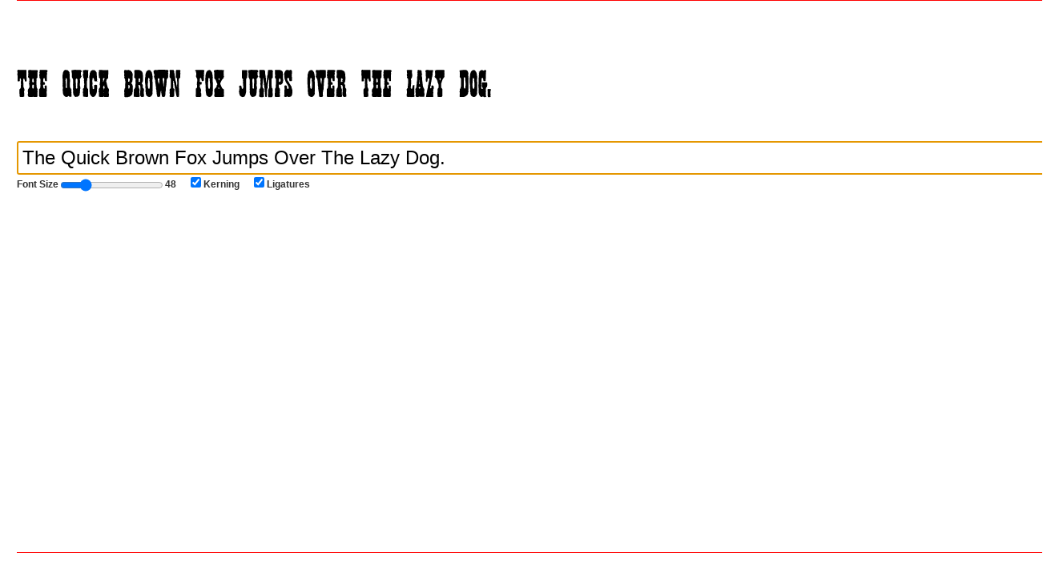

--- FILE ---
content_type: text/html; Charset=UTF-8
request_url: https://waldenfont.com/tryit.asp?fontid=47
body_size: 2475
content:
	



<!DOCTYPE html>
<html style="height:100%;width:100%;">
<head>
    <!-- Global site tag (gtag.js) - Google Analytics -->
<script async src="https://www.googletagmanager.com/gtag/js?id=UA-3742096-1"></script>
<script async>
  window.dataLayer = window.dataLayer || [];
  function gtag(){dataLayer.push(arguments);}
  gtag('js', new Date());

  gtag('config', 'UA-3742096-1');
  gtag('config', 'AW-1072485427');
</script>

    <title>Font Sample for WF Type No. 14</title>
    <meta name="description" content="A Sample of the WF Type No. 14 font">
    <meta charset="UTF-8">
    <!-- Note that the internal development server rewrites the JavaScript URL below to build/opentype.js -->
    <script type="text/javascript" src="opentype/dist/opentype.js"></script>
    <link rel="stylesheet" href="opentype/site.css">
    <meta name="viewport" content="width=device-width, initial-scale=1.0">
</head>
<body style="height:90%;width:100%;">

<div id="cont" style="position:relative;height:100%;width:100%;padding:20px;overflow:hidden;border:1px solid red;">

    <canvas id="preview" width="100%" style="position:relative;overflow:hidden;"></canvas>
    <input type="text" class="text-input" style="position:relative; width:100% !important;display:block;" onkeyup="renderText()" value="The Quick Brown Fox Jumps Over The Lazy Dog." autofocus id="textField">
    <label>Font Size<input type="range" min="6" max="200" step="2" value="48" id="font-size-range" autocomplete="off"><span id="fontSize">48</span></label>
    <label><input type="checkbox" onchange="kerningChanged(this)" checked="checked">Kerning</label>
    <label><input type="checkbox" onchange="ligaturesChanged(this)" checked="checked">Ligatures</label>
   
</div>


<script type="text/javascript">
var font = null;
var fontSize = 48;
var textToRender = "WF Type No. 14";
var drawPoints = false;
var drawMetrics = false;
var kerning = true;
var ligatures = true;
var hinting = false;
var previewPath = null;
var snapPath = null;
var snapStrength = 80;
var snapDistance = 53;
var snapX = 0;
var snapY = 0;
var fontSizeSlider = document.getElementById("font-size-range");
var hintingCheckbox = document.getElementById("hinting-checkbox");
var hintingLabel = document.getElementById("hinting-label");


function drawPointsChanged(e) {
    drawPoints = e.checked;
    renderText();
}

function drawMetricsChanged(e) {
    drawMetrics = e.checked;
    renderText();
}

function kerningChanged(e) {
    kerning = e.checked;
    renderText();
}

function ligaturesChanged(e) {
    ligatures = e.checked;
    renderText();
}

function hintingChanged(e) {
    hinting = e.checked;
    renderText();
}

function fontSizeChanged() {
    fontSize = parseInt(fontSizeSlider.value, 10);
    document.getElementById('fontSize').innerHTML = '' + fontSize;
    renderText();
}

function snapStrengthChanged(e) {
    snapStrength = e.value;
    document.getElementById('snapStrength').innerHTML = '' + snapStrength;
    renderText();
}

function snapDistanceChanged(e) {
    snapDistance = e.value;
    document.getElementById('snapDistance').innerHTML = '' + snapDistance;
    renderText();
}

function snapXChanged(e) {
    snapX = e.value * 1.0;
    document.getElementById('snapX').innerHTML = '' + snapX;
    renderText();
}

function snapYChanged(e) {
    snapY = e.value * 1.0;
    document.getElementById('snapY').innerHTML = '' + snapY;
    renderText();
}

// Round a value to the nearest "step".
function snap(v, distance, strength) {
    return (v * (1.0 - strength)) + (strength * Math.round(v / distance) * distance);
}

function doSnap(path) {
    var i;
    var strength = snapStrength / 100.0;
    for (i = 0; i < path.commands.length; i++) {
        var cmd = path.commands[i];
        if (cmd.type !== 'Z') {
            cmd.x = snap(cmd.x + snapX, snapDistance, strength) - snapX;
            cmd.y = snap(cmd.y + snapY, snapDistance, strength) - snapY;
        }
        if (cmd.type === 'Q' || cmd.type === 'C') {
            cmd.x1 = snap(cmd.x1 + snapX, snapDistance, strength) - snapX;
            cmd.y1 = snap(cmd.y1 + snapY, snapDistance, strength) - snapY;
        }
        if (cmd.type === 'C') {
            cmd.x2 = snap(cmd.x2 + snapX, snapDistance, strength) - snapX;
            cmd.y2 = snap(cmd.y2 + snapY, snapDistance, strength) - snapY;
        }
    }
}

function renderText() {
    if (!font) return;
    textToRender = document.getElementById('textField').value;
    var previewCtx = document.getElementById('preview').getContext('2d');
    var options = {
        kerning: kerning,
        hinting: hinting,
        features: {
            liga: ligatures,
            rlig: ligatures
        }


    };
    


    canvasWidth = document.getElementById('preview').clientWidth;
    canvasHeight = document.getElementById('preview').clientHeight;
    
    previewCtx.clearRect(0, 0, canvasWidth, canvasHeight);
    font.draw(previewCtx, textToRender, 0, canvasHeight-50, fontSize, options);
    if (drawPoints) {
        font.drawPoints(previewCtx, textToRender, 0, canvasHeight-50, fontSize, options);
    }
    if (drawMetrics) {
        font.drawMetrics(previewCtx, textToRender, 0, canvasHeight-50, fontSize, options);
    }

}

//alert(document.getElementById('cont').);
//alert(document.getElementById('cont').clientHeight/2.8);

function enableHighDPICanvas(canvas) {
    if (typeof canvas === 'string') {
        canvas = document.getElementById(canvas);
    }

    var pixelRatio = window.devicePixelRatio || 1;
    if (pixelRatio === 1) {
        //canvas.width = document.getElementById('cont').clientWidth *.83;
        canvas.width = document.getElementById('cont').clientWidth*2-40;
    } else {
    var oldWidth = document.getElementById('cont').clientWidth*2 -40;
    var oldHeight = document.getElementById('cont').clientHeight;//canvas.height;
    canvas.width = oldWidth * pixelRatio;
    canvas.height = oldHeight * pixelRatio;
    canvas.style.width = oldWidth + 'px';
    canvas.style.height = oldHeight + 'px';
    canvas.getContext('2d').scale(pixelRatio, pixelRatio);
    }

    
}


function showErrorMessage(message) {
    var el = document.getElementById('message');
    if (!message || message.trim().length === 0) {
        el.style.display = 'none';
    } else {
        el.style.display = 'block';
    }
    el.innerHTML = message;
}

function onFontLoaded(font) {
    var glyphsDiv, i, x, y, fontSize;
    window.font = font;

    renderText();
}

function onReadFile(e) {
    document.getElementById('font-name').innerHTML = '';
    var file = e.target.files[0];
    var reader = new FileReader();
    reader.onload = function(e) {
        try {
            font = opentype.parse(e.target.result);
            onFontLoaded(font);
            showErrorMessage('');
        } catch (err) {
            showErrorMessage(err.toString());
        }
    };
    reader.onerror = function(err) {
        showErrorMessage(err.toString());
    };

    reader.readAsArrayBuffer(file);
}

var fontFileName = '/ft/TypeFourteenWF.ttf';

// FireFox & Chrome fire the 'input' event continuously, then the 'change' event on mouse up.
// IE 11 doesn't fire the 'input' event at all, but che 'change' event continuously.
fontSizeSlider.addEventListener('input', fontSizeChanged, false);
fontSizeSlider.addEventListener('change', fontSizeChanged, false);

enableHighDPICanvas('preview');

opentype.load(fontFileName, function(err, font) {
    var amount, glyph, ctx, x, y, fontSize;
    if (err) {
        showErrorMessage(err.toString());
        return;
    }
    onFontLoaded(font);
});

/*   function to wrap text, implement at later time. 
function getLines(ctx, text, maxWidth) {
    var words = text.split(" ");
    var lines = [];
    var currentLine = words[0];

    for (var i = 1; i < words.length; i++) {
        var word = words[i];
        var width = ctx.measureText(currentLine + " " + word).width;
        if (width < maxWidth) {
            currentLine += " " + word;
        } else {
            lines.push(currentLine);
            currentLine = word;
        }
    }
    lines.push(currentLine);
    return lines;
}*/



</script>
ü
</body>
</html>


--- FILE ---
content_type: application/javascript
request_url: https://waldenfont.com/opentype/dist/opentype.js
body_size: 93927
content:
/**
 * https://opentype.js.org v1.3.4 | (c) Frederik De Bleser and other contributors | MIT License | Uses tiny-inflate by Devon Govett and string.prototype.codepointat polyfill by Mathias Bynens
 */

(function (global, factory) {
	typeof exports === 'object' && typeof module !== 'undefined' ? factory(exports) :
	typeof define === 'function' && define.amd ? define(['exports'], factory) :
	(global = global || self, factory(global.opentype = {}));
}(this, (function (exports) { 'use strict';

	/*! https://mths.be/codepointat v0.2.0 by @mathias */
	if (!String.prototype.codePointAt) {
		(function() {
			var defineProperty = (function() {
				// IE 8 only supports `Object.defineProperty` on DOM elements
				try {
					var object = {};
					var $defineProperty = Object.defineProperty;
					var result = $defineProperty(object, object, object) && $defineProperty;
				} catch(error) {}
				return result;
			}());
			var codePointAt = function(position) {
				if (this == null) {
					throw TypeError();
				}
				var string = String(this);
				var size = string.length;
				// `ToInteger`
				var index = position ? Number(position) : 0;
				if (index != index) { // better `isNaN`
					index = 0;
				}
				// Account for out-of-bounds indices:
				if (index < 0 || index >= size) {
					return undefined;
				}
				// Get the first code unit
				var first = string.charCodeAt(index);
				var second;
				if ( // check if it’s the start of a surrogate pair
					first >= 0xD800 && first <= 0xDBFF && // high surrogate
					size > index + 1 // there is a next code unit
				) {
					second = string.charCodeAt(index + 1);
					if (second >= 0xDC00 && second <= 0xDFFF) { // low surrogate
						// https://mathiasbynens.be/notes/javascript-encoding#surrogate-formulae
						return (first - 0xD800) * 0x400 + second - 0xDC00 + 0x10000;
					}
				}
				return first;
			};
			if (defineProperty) {
				defineProperty(String.prototype, 'codePointAt', {
					'value': codePointAt,
					'configurable': true,
					'writable': true
				});
			} else {
				String.prototype.codePointAt = codePointAt;
			}
		}());
	}

	var TINF_OK = 0;
	var TINF_DATA_ERROR = -3;

	function Tree() {
	  this.table = new Uint16Array(16);   /* table of code length counts */
	  this.trans = new Uint16Array(288);  /* code -> symbol translation table */
	}

	function Data(source, dest) {
	  this.source = source;
	  this.sourceIndex = 0;
	  this.tag = 0;
	  this.bitcount = 0;
	  
	  this.dest = dest;
	  this.destLen = 0;
	  
	  this.ltree = new Tree();  /* dynamic length/symbol tree */
	  this.dtree = new Tree();  /* dynamic distance tree */
	}

	/* --------------------------------------------------- *
	 * -- uninitialized global data (static structures) -- *
	 * --------------------------------------------------- */

	var sltree = new Tree();
	var sdtree = new Tree();

	/* extra bits and base tables for length codes */
	var length_bits = new Uint8Array(30);
	var length_base = new Uint16Array(30);

	/* extra bits and base tables for distance codes */
	var dist_bits = new Uint8Array(30);
	var dist_base = new Uint16Array(30);

	/* special ordering of code length codes */
	var clcidx = new Uint8Array([
	  16, 17, 18, 0, 8, 7, 9, 6,
	  10, 5, 11, 4, 12, 3, 13, 2,
	  14, 1, 15
	]);

	/* used by tinf_decode_trees, avoids allocations every call */
	var code_tree = new Tree();
	var lengths = new Uint8Array(288 + 32);

	/* ----------------------- *
	 * -- utility functions -- *
	 * ----------------------- */

	/* build extra bits and base tables */
	function tinf_build_bits_base(bits, base, delta, first) {
	  var i, sum;

	  /* build bits table */
	  for (i = 0; i < delta; ++i) { bits[i] = 0; }
	  for (i = 0; i < 30 - delta; ++i) { bits[i + delta] = i / delta | 0; }

	  /* build base table */
	  for (sum = first, i = 0; i < 30; ++i) {
	    base[i] = sum;
	    sum += 1 << bits[i];
	  }
	}

	/* build the fixed huffman trees */
	function tinf_build_fixed_trees(lt, dt) {
	  var i;

	  /* build fixed length tree */
	  for (i = 0; i < 7; ++i) { lt.table[i] = 0; }

	  lt.table[7] = 24;
	  lt.table[8] = 152;
	  lt.table[9] = 112;

	  for (i = 0; i < 24; ++i) { lt.trans[i] = 256 + i; }
	  for (i = 0; i < 144; ++i) { lt.trans[24 + i] = i; }
	  for (i = 0; i < 8; ++i) { lt.trans[24 + 144 + i] = 280 + i; }
	  for (i = 0; i < 112; ++i) { lt.trans[24 + 144 + 8 + i] = 144 + i; }

	  /* build fixed distance tree */
	  for (i = 0; i < 5; ++i) { dt.table[i] = 0; }

	  dt.table[5] = 32;

	  for (i = 0; i < 32; ++i) { dt.trans[i] = i; }
	}

	/* given an array of code lengths, build a tree */
	var offs = new Uint16Array(16);

	function tinf_build_tree(t, lengths, off, num) {
	  var i, sum;

	  /* clear code length count table */
	  for (i = 0; i < 16; ++i) { t.table[i] = 0; }

	  /* scan symbol lengths, and sum code length counts */
	  for (i = 0; i < num; ++i) { t.table[lengths[off + i]]++; }

	  t.table[0] = 0;

	  /* compute offset table for distribution sort */
	  for (sum = 0, i = 0; i < 16; ++i) {
	    offs[i] = sum;
	    sum += t.table[i];
	  }

	  /* create code->symbol translation table (symbols sorted by code) */
	  for (i = 0; i < num; ++i) {
	    if (lengths[off + i]) { t.trans[offs[lengths[off + i]]++] = i; }
	  }
	}

	/* ---------------------- *
	 * -- decode functions -- *
	 * ---------------------- */

	/* get one bit from source stream */
	function tinf_getbit(d) {
	  /* check if tag is empty */
	  if (!d.bitcount--) {
	    /* load next tag */
	    d.tag = d.source[d.sourceIndex++];
	    d.bitcount = 7;
	  }

	  /* shift bit out of tag */
	  var bit = d.tag & 1;
	  d.tag >>>= 1;

	  return bit;
	}

	/* read a num bit value from a stream and add base */
	function tinf_read_bits(d, num, base) {
	  if (!num)
	    { return base; }

	  while (d.bitcount < 24) {
	    d.tag |= d.source[d.sourceIndex++] << d.bitcount;
	    d.bitcount += 8;
	  }

	  var val = d.tag & (0xffff >>> (16 - num));
	  d.tag >>>= num;
	  d.bitcount -= num;
	  return val + base;
	}

	/* given a data stream and a tree, decode a symbol */
	function tinf_decode_symbol(d, t) {
	  while (d.bitcount < 24) {
	    d.tag |= d.source[d.sourceIndex++] << d.bitcount;
	    d.bitcount += 8;
	  }
	  
	  var sum = 0, cur = 0, len = 0;
	  var tag = d.tag;

	  /* get more bits while code value is above sum */
	  do {
	    cur = 2 * cur + (tag & 1);
	    tag >>>= 1;
	    ++len;

	    sum += t.table[len];
	    cur -= t.table[len];
	  } while (cur >= 0);
	  
	  d.tag = tag;
	  d.bitcount -= len;

	  return t.trans[sum + cur];
	}

	/* given a data stream, decode dynamic trees from it */
	function tinf_decode_trees(d, lt, dt) {
	  var hlit, hdist, hclen;
	  var i, num, length;

	  /* get 5 bits HLIT (257-286) */
	  hlit = tinf_read_bits(d, 5, 257);

	  /* get 5 bits HDIST (1-32) */
	  hdist = tinf_read_bits(d, 5, 1);

	  /* get 4 bits HCLEN (4-19) */
	  hclen = tinf_read_bits(d, 4, 4);

	  for (i = 0; i < 19; ++i) { lengths[i] = 0; }

	  /* read code lengths for code length alphabet */
	  for (i = 0; i < hclen; ++i) {
	    /* get 3 bits code length (0-7) */
	    var clen = tinf_read_bits(d, 3, 0);
	    lengths[clcidx[i]] = clen;
	  }

	  /* build code length tree */
	  tinf_build_tree(code_tree, lengths, 0, 19);

	  /* decode code lengths for the dynamic trees */
	  for (num = 0; num < hlit + hdist;) {
	    var sym = tinf_decode_symbol(d, code_tree);

	    switch (sym) {
	      case 16:
	        /* copy previous code length 3-6 times (read 2 bits) */
	        var prev = lengths[num - 1];
	        for (length = tinf_read_bits(d, 2, 3); length; --length) {
	          lengths[num++] = prev;
	        }
	        break;
	      case 17:
	        /* repeat code length 0 for 3-10 times (read 3 bits) */
	        for (length = tinf_read_bits(d, 3, 3); length; --length) {
	          lengths[num++] = 0;
	        }
	        break;
	      case 18:
	        /* repeat code length 0 for 11-138 times (read 7 bits) */
	        for (length = tinf_read_bits(d, 7, 11); length; --length) {
	          lengths[num++] = 0;
	        }
	        break;
	      default:
	        /* values 0-15 represent the actual code lengths */
	        lengths[num++] = sym;
	        break;
	    }
	  }

	  /* build dynamic trees */
	  tinf_build_tree(lt, lengths, 0, hlit);
	  tinf_build_tree(dt, lengths, hlit, hdist);
	}

	/* ----------------------------- *
	 * -- block inflate functions -- *
	 * ----------------------------- */

	/* given a stream and two trees, inflate a block of data */
	function tinf_inflate_block_data(d, lt, dt) {
	  while (1) {
	    var sym = tinf_decode_symbol(d, lt);

	    /* check for end of block */
	    if (sym === 256) {
	      return TINF_OK;
	    }

	    if (sym < 256) {
	      d.dest[d.destLen++] = sym;
	    } else {
	      var length, dist, offs;
	      var i;

	      sym -= 257;

	      /* possibly get more bits from length code */
	      length = tinf_read_bits(d, length_bits[sym], length_base[sym]);

	      dist = tinf_decode_symbol(d, dt);

	      /* possibly get more bits from distance code */
	      offs = d.destLen - tinf_read_bits(d, dist_bits[dist], dist_base[dist]);

	      /* copy match */
	      for (i = offs; i < offs + length; ++i) {
	        d.dest[d.destLen++] = d.dest[i];
	      }
	    }
	  }
	}

	/* inflate an uncompressed block of data */
	function tinf_inflate_uncompressed_block(d) {
	  var length, invlength;
	  var i;
	  
	  /* unread from bitbuffer */
	  while (d.bitcount > 8) {
	    d.sourceIndex--;
	    d.bitcount -= 8;
	  }

	  /* get length */
	  length = d.source[d.sourceIndex + 1];
	  length = 256 * length + d.source[d.sourceIndex];

	  /* get one's complement of length */
	  invlength = d.source[d.sourceIndex + 3];
	  invlength = 256 * invlength + d.source[d.sourceIndex + 2];

	  /* check length */
	  if (length !== (~invlength & 0x0000ffff))
	    { return TINF_DATA_ERROR; }

	  d.sourceIndex += 4;

	  /* copy block */
	  for (i = length; i; --i)
	    { d.dest[d.destLen++] = d.source[d.sourceIndex++]; }

	  /* make sure we start next block on a byte boundary */
	  d.bitcount = 0;

	  return TINF_OK;
	}

	/* inflate stream from source to dest */
	function tinf_uncompress(source, dest) {
	  var d = new Data(source, dest);
	  var bfinal, btype, res;

	  do {
	    /* read final block flag */
	    bfinal = tinf_getbit(d);

	    /* read block type (2 bits) */
	    btype = tinf_read_bits(d, 2, 0);

	    /* decompress block */
	    switch (btype) {
	      case 0:
	        /* decompress uncompressed block */
	        res = tinf_inflate_uncompressed_block(d);
	        break;
	      case 1:
	        /* decompress block with fixed huffman trees */
	        res = tinf_inflate_block_data(d, sltree, sdtree);
	        break;
	      case 2:
	        /* decompress block with dynamic huffman trees */
	        tinf_decode_trees(d, d.ltree, d.dtree);
	        res = tinf_inflate_block_data(d, d.ltree, d.dtree);
	        break;
	      default:
	        res = TINF_DATA_ERROR;
	    }

	    if (res !== TINF_OK)
	      { throw new Error('Data error'); }

	  } while (!bfinal);

	  if (d.destLen < d.dest.length) {
	    if (typeof d.dest.slice === 'function')
	      { return d.dest.slice(0, d.destLen); }
	    else
	      { return d.dest.subarray(0, d.destLen); }
	  }
	  
	  return d.dest;
	}

	/* -------------------- *
	 * -- initialization -- *
	 * -------------------- */

	/* build fixed huffman trees */
	tinf_build_fixed_trees(sltree, sdtree);

	/* build extra bits and base tables */
	tinf_build_bits_base(length_bits, length_base, 4, 3);
	tinf_build_bits_base(dist_bits, dist_base, 2, 1);

	/* fix a special case */
	length_bits[28] = 0;
	length_base[28] = 258;

	var tinyInflate = tinf_uncompress;

	// The Bounding Box object

	function derive(v0, v1, v2, v3, t) {
	    return Math.pow(1 - t, 3) * v0 +
	        3 * Math.pow(1 - t, 2) * t * v1 +
	        3 * (1 - t) * Math.pow(t, 2) * v2 +
	        Math.pow(t, 3) * v3;
	}
	/**
	 * A bounding box is an enclosing box that describes the smallest measure within which all the points lie.
	 * It is used to calculate the bounding box of a glyph or text path.
	 *
	 * On initialization, x1/y1/x2/y2 will be NaN. Check if the bounding box is empty using `isEmpty()`.
	 *
	 * @exports opentype.BoundingBox
	 * @class
	 * @constructor
	 */
	function BoundingBox() {
	    this.x1 = Number.NaN;
	    this.y1 = Number.NaN;
	    this.x2 = Number.NaN;
	    this.y2 = Number.NaN;
	}

	/**
	 * Returns true if the bounding box is empty, that is, no points have been added to the box yet.
	 */
	BoundingBox.prototype.isEmpty = function() {
	    return isNaN(this.x1) || isNaN(this.y1) || isNaN(this.x2) || isNaN(this.y2);
	};

	/**
	 * Add the point to the bounding box.
	 * The x1/y1/x2/y2 coordinates of the bounding box will now encompass the given point.
	 * @param {number} x - The X coordinate of the point.
	 * @param {number} y - The Y coordinate of the point.
	 */
	BoundingBox.prototype.addPoint = function(x, y) {
	    if (typeof x === 'number') {
	        if (isNaN(this.x1) || isNaN(this.x2)) {
	            this.x1 = x;
	            this.x2 = x;
	        }
	        if (x < this.x1) {
	            this.x1 = x;
	        }
	        if (x > this.x2) {
	            this.x2 = x;
	        }
	    }
	    if (typeof y === 'number') {
	        if (isNaN(this.y1) || isNaN(this.y2)) {
	            this.y1 = y;
	            this.y2 = y;
	        }
	        if (y < this.y1) {
	            this.y1 = y;
	        }
	        if (y > this.y2) {
	            this.y2 = y;
	        }
	    }
	};

	/**
	 * Add a X coordinate to the bounding box.
	 * This extends the bounding box to include the X coordinate.
	 * This function is used internally inside of addBezier.
	 * @param {number} x - The X coordinate of the point.
	 */
	BoundingBox.prototype.addX = function(x) {
	    this.addPoint(x, null);
	};

	/**
	 * Add a Y coordinate to the bounding box.
	 * This extends the bounding box to include the Y coordinate.
	 * This function is used internally inside of addBezier.
	 * @param {number} y - The Y coordinate of the point.
	 */
	BoundingBox.prototype.addY = function(y) {
	    this.addPoint(null, y);
	};

	/**
	 * Add a Bézier curve to the bounding box.
	 * This extends the bounding box to include the entire Bézier.
	 * @param {number} x0 - The starting X coordinate.
	 * @param {number} y0 - The starting Y coordinate.
	 * @param {number} x1 - The X coordinate of the first control point.
	 * @param {number} y1 - The Y coordinate of the first control point.
	 * @param {number} x2 - The X coordinate of the second control point.
	 * @param {number} y2 - The Y coordinate of the second control point.
	 * @param {number} x - The ending X coordinate.
	 * @param {number} y - The ending Y coordinate.
	 */
	BoundingBox.prototype.addBezier = function(x0, y0, x1, y1, x2, y2, x, y) {
	    // This code is based on http://nishiohirokazu.blogspot.com/2009/06/how-to-calculate-bezier-curves-bounding.html
	    // and https://github.com/icons8/svg-path-bounding-box

	    var p0 = [x0, y0];
	    var p1 = [x1, y1];
	    var p2 = [x2, y2];
	    var p3 = [x, y];

	    this.addPoint(x0, y0);
	    this.addPoint(x, y);

	    for (var i = 0; i <= 1; i++) {
	        var b = 6 * p0[i] - 12 * p1[i] + 6 * p2[i];
	        var a = -3 * p0[i] + 9 * p1[i] - 9 * p2[i] + 3 * p3[i];
	        var c = 3 * p1[i] - 3 * p0[i];

	        if (a === 0) {
	            if (b === 0) { continue; }
	            var t = -c / b;
	            if (0 < t && t < 1) {
	                if (i === 0) { this.addX(derive(p0[i], p1[i], p2[i], p3[i], t)); }
	                if (i === 1) { this.addY(derive(p0[i], p1[i], p2[i], p3[i], t)); }
	            }
	            continue;
	        }

	        var b2ac = Math.pow(b, 2) - 4 * c * a;
	        if (b2ac < 0) { continue; }
	        var t1 = (-b + Math.sqrt(b2ac)) / (2 * a);
	        if (0 < t1 && t1 < 1) {
	            if (i === 0) { this.addX(derive(p0[i], p1[i], p2[i], p3[i], t1)); }
	            if (i === 1) { this.addY(derive(p0[i], p1[i], p2[i], p3[i], t1)); }
	        }
	        var t2 = (-b - Math.sqrt(b2ac)) / (2 * a);
	        if (0 < t2 && t2 < 1) {
	            if (i === 0) { this.addX(derive(p0[i], p1[i], p2[i], p3[i], t2)); }
	            if (i === 1) { this.addY(derive(p0[i], p1[i], p2[i], p3[i], t2)); }
	        }
	    }
	};

	/**
	 * Add a quadratic curve to the bounding box.
	 * This extends the bounding box to include the entire quadratic curve.
	 * @param {number} x0 - The starting X coordinate.
	 * @param {number} y0 - The starting Y coordinate.
	 * @param {number} x1 - The X coordinate of the control point.
	 * @param {number} y1 - The Y coordinate of the control point.
	 * @param {number} x - The ending X coordinate.
	 * @param {number} y - The ending Y coordinate.
	 */
	BoundingBox.prototype.addQuad = function(x0, y0, x1, y1, x, y) {
	    var cp1x = x0 + 2 / 3 * (x1 - x0);
	    var cp1y = y0 + 2 / 3 * (y1 - y0);
	    var cp2x = cp1x + 1 / 3 * (x - x0);
	    var cp2y = cp1y + 1 / 3 * (y - y0);
	    this.addBezier(x0, y0, cp1x, cp1y, cp2x, cp2y, x, y);
	};

	// Geometric objects

	/**
	 * A bézier path containing a set of path commands similar to a SVG path.
	 * Paths can be drawn on a context using `draw`.
	 * @exports opentype.Path
	 * @class
	 * @constructor
	 */
	function Path() {
	    this.commands = [];
	    this.fill = 'black';
	    this.stroke = null;
	    this.strokeWidth = 1;
	}

	/**
	 * @param  {number} x
	 * @param  {number} y
	 */
	Path.prototype.moveTo = function(x, y) {
	    this.commands.push({
	        type: 'M',
	        x: x,
	        y: y
	    });
	};

	/**
	 * @param  {number} x
	 * @param  {number} y
	 */
	Path.prototype.lineTo = function(x, y) {
	    this.commands.push({
	        type: 'L',
	        x: x,
	        y: y
	    });
	};

	/**
	 * Draws cubic curve
	 * @function
	 * curveTo
	 * @memberof opentype.Path.prototype
	 * @param  {number} x1 - x of control 1
	 * @param  {number} y1 - y of control 1
	 * @param  {number} x2 - x of control 2
	 * @param  {number} y2 - y of control 2
	 * @param  {number} x - x of path point
	 * @param  {number} y - y of path point
	 */

	/**
	 * Draws cubic curve
	 * @function
	 * bezierCurveTo
	 * @memberof opentype.Path.prototype
	 * @param  {number} x1 - x of control 1
	 * @param  {number} y1 - y of control 1
	 * @param  {number} x2 - x of control 2
	 * @param  {number} y2 - y of control 2
	 * @param  {number} x - x of path point
	 * @param  {number} y - y of path point
	 * @see curveTo
	 */
	Path.prototype.curveTo = Path.prototype.bezierCurveTo = function(x1, y1, x2, y2, x, y) {
	    this.commands.push({
	        type: 'C',
	        x1: x1,
	        y1: y1,
	        x2: x2,
	        y2: y2,
	        x: x,
	        y: y
	    });
	};

	/**
	 * Draws quadratic curve
	 * @function
	 * quadraticCurveTo
	 * @memberof opentype.Path.prototype
	 * @param  {number} x1 - x of control
	 * @param  {number} y1 - y of control
	 * @param  {number} x - x of path point
	 * @param  {number} y - y of path point
	 */

	/**
	 * Draws quadratic curve
	 * @function
	 * quadTo
	 * @memberof opentype.Path.prototype
	 * @param  {number} x1 - x of control
	 * @param  {number} y1 - y of control
	 * @param  {number} x - x of path point
	 * @param  {number} y - y of path point
	 */
	Path.prototype.quadTo = Path.prototype.quadraticCurveTo = function(x1, y1, x, y) {
	    this.commands.push({
	        type: 'Q',
	        x1: x1,
	        y1: y1,
	        x: x,
	        y: y
	    });
	};

	/**
	 * Closes the path
	 * @function closePath
	 * @memberof opentype.Path.prototype
	 */

	/**
	 * Close the path
	 * @function close
	 * @memberof opentype.Path.prototype
	 */
	Path.prototype.close = Path.prototype.closePath = function() {
	    this.commands.push({
	        type: 'Z'
	    });
	};

	/**
	 * Add the given path or list of commands to the commands of this path.
	 * @param  {Array} pathOrCommands - another opentype.Path, an opentype.BoundingBox, or an array of commands.
	 */
	Path.prototype.extend = function(pathOrCommands) {
	    if (pathOrCommands.commands) {
	        pathOrCommands = pathOrCommands.commands;
	    } else if (pathOrCommands instanceof BoundingBox) {
	        var box = pathOrCommands;
	        this.moveTo(box.x1, box.y1);
	        this.lineTo(box.x2, box.y1);
	        this.lineTo(box.x2, box.y2);
	        this.lineTo(box.x1, box.y2);
	        this.close();
	        return;
	    }

	    Array.prototype.push.apply(this.commands, pathOrCommands);
	};

	/**
	 * Calculate the bounding box of the path.
	 * @returns {opentype.BoundingBox}
	 */
	Path.prototype.getBoundingBox = function() {
	    var box = new BoundingBox();

	    var startX = 0;
	    var startY = 0;
	    var prevX = 0;
	    var prevY = 0;
	    for (var i = 0; i < this.commands.length; i++) {
	        var cmd = this.commands[i];
	        switch (cmd.type) {
	            case 'M':
	                box.addPoint(cmd.x, cmd.y);
	                startX = prevX = cmd.x;
	                startY = prevY = cmd.y;
	                break;
	            case 'L':
	                box.addPoint(cmd.x, cmd.y);
	                prevX = cmd.x;
	                prevY = cmd.y;
	                break;
	            case 'Q':
	                box.addQuad(prevX, prevY, cmd.x1, cmd.y1, cmd.x, cmd.y);
	                prevX = cmd.x;
	                prevY = cmd.y;
	                break;
	            case 'C':
	                box.addBezier(prevX, prevY, cmd.x1, cmd.y1, cmd.x2, cmd.y2, cmd.x, cmd.y);
	                prevX = cmd.x;
	                prevY = cmd.y;
	                break;
	            case 'Z':
	                prevX = startX;
	                prevY = startY;
	                break;
	            default:
	                throw new Error('Unexpected path command ' + cmd.type);
	        }
	    }
	    if (box.isEmpty()) {
	        box.addPoint(0, 0);
	    }
	    return box;
	};

	/**
	 * Draw the path to a 2D context.
	 * @param {CanvasRenderingContext2D} ctx - A 2D drawing context.
	 */
	Path.prototype.draw = function(ctx) {
	    ctx.beginPath();
	    for (var i = 0; i < this.commands.length; i += 1) {
	        var cmd = this.commands[i];
	        if (cmd.type === 'M') {
	            ctx.moveTo(cmd.x, cmd.y);
	        } else if (cmd.type === 'L') {
	            ctx.lineTo(cmd.x, cmd.y);
	        } else if (cmd.type === 'C') {
	            ctx.bezierCurveTo(cmd.x1, cmd.y1, cmd.x2, cmd.y2, cmd.x, cmd.y);
	        } else if (cmd.type === 'Q') {
	            ctx.quadraticCurveTo(cmd.x1, cmd.y1, cmd.x, cmd.y);
	        } else if (cmd.type === 'Z') {
	            ctx.closePath();
	        }
	    }

	    if (this.fill) {
	        ctx.fillStyle = this.fill;
	        ctx.fill();
	    }

	    if (this.stroke) {
	        ctx.strokeStyle = this.stroke;
	        ctx.lineWidth = this.strokeWidth;
	        ctx.stroke();
	    }
	};

	/**
	 * Convert the Path to a string of path data instructions
	 * See http://www.w3.org/TR/SVG/paths.html#PathData
	 * @param  {number} [decimalPlaces=2] - The amount of decimal places for floating-point values
	 * @return {string}
	 */
	Path.prototype.toPathData = function(decimalPlaces) {
	    decimalPlaces = decimalPlaces !== undefined ? decimalPlaces : 2;

	    function floatToString(v) {
	        if (Math.round(v) === v) {
	            return '' + Math.round(v);
	        } else {
	            return v.toFixed(decimalPlaces);
	        }
	    }

	    function packValues() {
	        var arguments$1 = arguments;

	        var s = '';
	        for (var i = 0; i < arguments.length; i += 1) {
	            var v = arguments$1[i];
	            if (v >= 0 && i > 0) {
	                s += ' ';
	            }

	            s += floatToString(v);
	        }

	        return s;
	    }

	    var d = '';
	    for (var i = 0; i < this.commands.length; i += 1) {
	        var cmd = this.commands[i];
	        if (cmd.type === 'M') {
	            d += 'M' + packValues(cmd.x, cmd.y);
	        } else if (cmd.type === 'L') {
	            d += 'L' + packValues(cmd.x, cmd.y);
	        } else if (cmd.type === 'C') {
	            d += 'C' + packValues(cmd.x1, cmd.y1, cmd.x2, cmd.y2, cmd.x, cmd.y);
	        } else if (cmd.type === 'Q') {
	            d += 'Q' + packValues(cmd.x1, cmd.y1, cmd.x, cmd.y);
	        } else if (cmd.type === 'Z') {
	            d += 'Z';
	        }
	    }

	    return d;
	};

	/**
	 * Convert the path to an SVG <path> element, as a string.
	 * @param  {number} [decimalPlaces=2] - The amount of decimal places for floating-point values
	 * @return {string}
	 */
	Path.prototype.toSVG = function(decimalPlaces) {
	    var svg = '<path d="';
	    svg += this.toPathData(decimalPlaces);
	    svg += '"';
	    if (this.fill && this.fill !== 'black') {
	        if (this.fill === null) {
	            svg += ' fill="none"';
	        } else {
	            svg += ' fill="' + this.fill + '"';
	        }
	    }

	    if (this.stroke) {
	        svg += ' stroke="' + this.stroke + '" stroke-width="' + this.strokeWidth + '"';
	    }

	    svg += '/>';
	    return svg;
	};

	/**
	 * Convert the path to a DOM element.
	 * @param  {number} [decimalPlaces=2] - The amount of decimal places for floating-point values
	 * @return {SVGPathElement}
	 */
	Path.prototype.toDOMElement = function(decimalPlaces) {
	    var temporaryPath = this.toPathData(decimalPlaces);
	    var newPath = document.createElementNS('http://www.w3.org/2000/svg', 'path');

	    newPath.setAttribute('d', temporaryPath);

	    return newPath;
	};

	// Run-time checking of preconditions.

	function fail(message) {
	    throw new Error(message);
	}

	// Precondition function that checks if the given predicate is true.
	// If not, it will throw an error.
	function argument(predicate, message) {
	    if (!predicate) {
	        fail(message);
	    }
	}
	var check = { fail: fail, argument: argument, assert: argument };

	// Data types used in the OpenType font file.

	var LIMIT16 = 32768; // The limit at which a 16-bit number switches signs == 2^15
	var LIMIT32 = 2147483648; // The limit at which a 32-bit number switches signs == 2 ^ 31

	/**
	 * @exports opentype.decode
	 * @class
	 */
	var decode = {};
	/**
	 * @exports opentype.encode
	 * @class
	 */
	var encode = {};
	/**
	 * @exports opentype.sizeOf
	 * @class
	 */
	var sizeOf = {};

	// Return a function that always returns the same value.
	function constant(v) {
	    return function() {
	        return v;
	    };
	}

	// OpenType data types //////////////////////////////////////////////////////

	/**
	 * Convert an 8-bit unsigned integer to a list of 1 byte.
	 * @param {number}
	 * @returns {Array}
	 */
	encode.BYTE = function(v) {
	    check.argument(v >= 0 && v <= 255, 'Byte value should be between 0 and 255.');
	    return [v];
	};
	/**
	 * @constant
	 * @type {number}
	 */
	sizeOf.BYTE = constant(1);

	/**
	 * Convert a 8-bit signed integer to a list of 1 byte.
	 * @param {string}
	 * @returns {Array}
	 */
	encode.CHAR = function(v) {
	    return [v.charCodeAt(0)];
	};

	/**
	 * @constant
	 * @type {number}
	 */
	sizeOf.CHAR = constant(1);

	/**
	 * Convert an ASCII string to a list of bytes.
	 * @param {string}
	 * @returns {Array}
	 */
	encode.CHARARRAY = function(v) {
	    if (typeof v === 'undefined') {
	        v = '';
	        console.warn('Undefined CHARARRAY encountered and treated as an empty string. This is probably caused by a missing glyph name.');
	    }
	    var b = [];
	    for (var i = 0; i < v.length; i += 1) {
	        b[i] = v.charCodeAt(i);
	    }

	    return b;
	};

	/**
	 * @param {Array}
	 * @returns {number}
	 */
	sizeOf.CHARARRAY = function(v) {
	    if (typeof v === 'undefined') {
	        return 0;
	    }
	    return v.length;
	};

	/**
	 * Convert a 16-bit unsigned integer to a list of 2 bytes.
	 * @param {number}
	 * @returns {Array}
	 */
	encode.USHORT = function(v) {
	    return [(v >> 8) & 0xFF, v & 0xFF];
	};

	/**
	 * @constant
	 * @type {number}
	 */
	sizeOf.USHORT = constant(2);

	/**
	 * Convert a 16-bit signed integer to a list of 2 bytes.
	 * @param {number}
	 * @returns {Array}
	 */
	encode.SHORT = function(v) {
	    // Two's complement
	    if (v >= LIMIT16) {
	        v = -(2 * LIMIT16 - v);
	    }

	    return [(v >> 8) & 0xFF, v & 0xFF];
	};

	/**
	 * @constant
	 * @type {number}
	 */
	sizeOf.SHORT = constant(2);

	/**
	 * Convert a 24-bit unsigned integer to a list of 3 bytes.
	 * @param {number}
	 * @returns {Array}
	 */
	encode.UINT24 = function(v) {
	    return [(v >> 16) & 0xFF, (v >> 8) & 0xFF, v & 0xFF];
	};

	/**
	 * @constant
	 * @type {number}
	 */
	sizeOf.UINT24 = constant(3);

	/**
	 * Convert a 32-bit unsigned integer to a list of 4 bytes.
	 * @param {number}
	 * @returns {Array}
	 */
	encode.ULONG = function(v) {
	    return [(v >> 24) & 0xFF, (v >> 16) & 0xFF, (v >> 8) & 0xFF, v & 0xFF];
	};

	/**
	 * @constant
	 * @type {number}
	 */
	sizeOf.ULONG = constant(4);

	/**
	 * Convert a 32-bit unsigned integer to a list of 4 bytes.
	 * @param {number}
	 * @returns {Array}
	 */
	encode.LONG = function(v) {
	    // Two's complement
	    if (v >= LIMIT32) {
	        v = -(2 * LIMIT32 - v);
	    }

	    return [(v >> 24) & 0xFF, (v >> 16) & 0xFF, (v >> 8) & 0xFF, v & 0xFF];
	};

	/**
	 * @constant
	 * @type {number}
	 */
	sizeOf.LONG = constant(4);

	encode.FIXED = encode.ULONG;
	sizeOf.FIXED = sizeOf.ULONG;

	encode.FWORD = encode.SHORT;
	sizeOf.FWORD = sizeOf.SHORT;

	encode.UFWORD = encode.USHORT;
	sizeOf.UFWORD = sizeOf.USHORT;

	/**
	 * Convert a 32-bit Apple Mac timestamp integer to a list of 8 bytes, 64-bit timestamp.
	 * @param {number}
	 * @returns {Array}
	 */
	encode.LONGDATETIME = function(v) {
	    return [0, 0, 0, 0, (v >> 24) & 0xFF, (v >> 16) & 0xFF, (v >> 8) & 0xFF, v & 0xFF];
	};

	/**
	 * @constant
	 * @type {number}
	 */
	sizeOf.LONGDATETIME = constant(8);

	/**
	 * Convert a 4-char tag to a list of 4 bytes.
	 * @param {string}
	 * @returns {Array}
	 */
	encode.TAG = function(v) {
	    check.argument(v.length === 4, 'Tag should be exactly 4 ASCII characters.');
	    return [v.charCodeAt(0),
	            v.charCodeAt(1),
	            v.charCodeAt(2),
	            v.charCodeAt(3)];
	};

	/**
	 * @constant
	 * @type {number}
	 */
	sizeOf.TAG = constant(4);

	// CFF data types ///////////////////////////////////////////////////////////

	encode.Card8 = encode.BYTE;
	sizeOf.Card8 = sizeOf.BYTE;

	encode.Card16 = encode.USHORT;
	sizeOf.Card16 = sizeOf.USHORT;

	encode.OffSize = encode.BYTE;
	sizeOf.OffSize = sizeOf.BYTE;

	encode.SID = encode.USHORT;
	sizeOf.SID = sizeOf.USHORT;

	// Convert a numeric operand or charstring number to a variable-size list of bytes.
	/**
	 * Convert a numeric operand or charstring number to a variable-size list of bytes.
	 * @param {number}
	 * @returns {Array}
	 */
	encode.NUMBER = function(v) {
	    if (v >= -107 && v <= 107) {
	        return [v + 139];
	    } else if (v >= 108 && v <= 1131) {
	        v = v - 108;
	        return [(v >> 8) + 247, v & 0xFF];
	    } else if (v >= -1131 && v <= -108) {
	        v = -v - 108;
	        return [(v >> 8) + 251, v & 0xFF];
	    } else if (v >= -32768 && v <= 32767) {
	        return encode.NUMBER16(v);
	    } else {
	        return encode.NUMBER32(v);
	    }
	};

	/**
	 * @param {number}
	 * @returns {number}
	 */
	sizeOf.NUMBER = function(v) {
	    return encode.NUMBER(v).length;
	};

	/**
	 * Convert a signed number between -32768 and +32767 to a three-byte value.
	 * This ensures we always use three bytes, but is not the most compact format.
	 * @param {number}
	 * @returns {Array}
	 */
	encode.NUMBER16 = function(v) {
	    return [28, (v >> 8) & 0xFF, v & 0xFF];
	};

	/**
	 * @constant
	 * @type {number}
	 */
	sizeOf.NUMBER16 = constant(3);

	/**
	 * Convert a signed number between -(2^31) and +(2^31-1) to a five-byte value.
	 * This is useful if you want to be sure you always use four bytes,
	 * at the expense of wasting a few bytes for smaller numbers.
	 * @param {number}
	 * @returns {Array}
	 */
	encode.NUMBER32 = function(v) {
	    return [29, (v >> 24) & 0xFF, (v >> 16) & 0xFF, (v >> 8) & 0xFF, v & 0xFF];
	};

	/**
	 * @constant
	 * @type {number}
	 */
	sizeOf.NUMBER32 = constant(5);

	/**
	 * @param {number}
	 * @returns {Array}
	 */
	encode.REAL = function(v) {
	    var value = v.toString();

	    // Some numbers use an epsilon to encode the value. (e.g. JavaScript will store 0.0000001 as 1e-7)
	    // This code converts it back to a number without the epsilon.
	    var m = /\.(\d*?)(?:9{5,20}|0{5,20})\d{0,2}(?:e(.+)|$)/.exec(value);
	    if (m) {
	        var epsilon = parseFloat('1e' + ((m[2] ? +m[2] : 0) + m[1].length));
	        value = (Math.round(v * epsilon) / epsilon).toString();
	    }

	    var nibbles = '';
	    for (var i = 0, ii = value.length; i < ii; i += 1) {
	        var c = value[i];
	        if (c === 'e') {
	            nibbles += value[++i] === '-' ? 'c' : 'b';
	        } else if (c === '.') {
	            nibbles += 'a';
	        } else if (c === '-') {
	            nibbles += 'e';
	        } else {
	            nibbles += c;
	        }
	    }

	    nibbles += (nibbles.length & 1) ? 'f' : 'ff';
	    var out = [30];
	    for (var i$1 = 0, ii$1 = nibbles.length; i$1 < ii$1; i$1 += 2) {
	        out.push(parseInt(nibbles.substr(i$1, 2), 16));
	    }

	    return out;
	};

	/**
	 * @param {number}
	 * @returns {number}
	 */
	sizeOf.REAL = function(v) {
	    return encode.REAL(v).length;
	};

	encode.NAME = encode.CHARARRAY;
	sizeOf.NAME = sizeOf.CHARARRAY;

	encode.STRING = encode.CHARARRAY;
	sizeOf.STRING = sizeOf.CHARARRAY;

	/**
	 * @param {DataView} data
	 * @param {number} offset
	 * @param {number} numBytes
	 * @returns {string}
	 */
	decode.UTF8 = function(data, offset, numBytes) {
	    var codePoints = [];
	    var numChars = numBytes;
	    for (var j = 0; j < numChars; j++, offset += 1) {
	        codePoints[j] = data.getUint8(offset);
	    }

	    return String.fromCharCode.apply(null, codePoints);
	};

	/**
	 * @param {DataView} data
	 * @param {number} offset
	 * @param {number} numBytes
	 * @returns {string}
	 */
	decode.UTF16 = function(data, offset, numBytes) {
	    var codePoints = [];
	    var numChars = numBytes / 2;
	    for (var j = 0; j < numChars; j++, offset += 2) {
	        codePoints[j] = data.getUint16(offset);
	    }

	    return String.fromCharCode.apply(null, codePoints);
	};

	/**
	 * Convert a JavaScript string to UTF16-BE.
	 * @param {string}
	 * @returns {Array}
	 */
	encode.UTF16 = function(v) {
	    var b = [];
	    for (var i = 0; i < v.length; i += 1) {
	        var codepoint = v.charCodeAt(i);
	        b[b.length] = (codepoint >> 8) & 0xFF;
	        b[b.length] = codepoint & 0xFF;
	    }

	    return b;
	};

	/**
	 * @param {string}
	 * @returns {number}
	 */
	sizeOf.UTF16 = function(v) {
	    return v.length * 2;
	};

	// Data for converting old eight-bit Macintosh encodings to Unicode.
	// This representation is optimized for decoding; encoding is slower
	// and needs more memory. The assumption is that all opentype.js users
	// want to open fonts, but saving a font will be comparatively rare
	// so it can be more expensive. Keyed by IANA character set name.
	//
	// Python script for generating these strings:
	//
	//     s = u''.join([chr(c).decode('mac_greek') for c in range(128, 256)])
	//     print(s.encode('utf-8'))
	/**
	 * @private
	 */
	var eightBitMacEncodings = {
	    'x-mac-croatian':  // Python: 'mac_croatian'
	    'ÄÅÇÉÑÖÜáàâäãåçéèêëíìîïñóòôöõúùûü†°¢£§•¶ß®Š™´¨≠ŽØ∞±≤≥∆µ∂∑∏š∫ªºΩžø' +
	    '¿¡¬√ƒ≈Ć«Č… ÀÃÕŒœĐ—“”‘’÷◊©⁄€‹›Æ»–·‚„‰ÂćÁčÈÍÎÏÌÓÔđÒÚÛÙıˆ˜¯πË˚¸Êæˇ',
	    'x-mac-cyrillic':  // Python: 'mac_cyrillic'
	    'АБВГДЕЖЗИЙКЛМНОПРСТУФХЦЧШЩЪЫЬЭЮЯ†°Ґ£§•¶І®©™Ђђ≠Ѓѓ∞±≤≥іµґЈЄєЇїЉљЊњ' +
	    'јЅ¬√ƒ≈∆«»… ЋћЌќѕ–—“”‘’÷„ЎўЏџ№Ёёяабвгдежзийклмнопрстуфхцчшщъыьэю',
	    'x-mac-gaelic': // http://unicode.org/Public/MAPPINGS/VENDORS/APPLE/GAELIC.TXT
	    'ÄÅÇÉÑÖÜáàâäãåçéèêëíìîïñóòôöõúùûü†°¢£§•¶ß®©™´¨≠ÆØḂ±≤≥ḃĊċḊḋḞḟĠġṀæø' +
	    'ṁṖṗɼƒſṠ«»… ÀÃÕŒœ–—“”‘’ṡẛÿŸṪ€‹›Ŷŷṫ·Ỳỳ⁊ÂÊÁËÈÍÎÏÌÓÔ♣ÒÚÛÙıÝýŴŵẄẅẀẁẂẃ',
	    'x-mac-greek':  // Python: 'mac_greek'
	    'Ä¹²É³ÖÜ΅àâä΄¨çéèêë£™îï•½‰ôö¦€ùûü†ΓΔΘΛΞΠß®©ΣΪ§≠°·Α±≤≥¥ΒΕΖΗΙΚΜΦΫΨΩ' +
	    'άΝ¬ΟΡ≈Τ«»… ΥΧΆΈœ–―“”‘’÷ΉΊΌΎέήίόΏύαβψδεφγηιξκλμνοπώρστθωςχυζϊϋΐΰ\u00AD',
	    'x-mac-icelandic':  // Python: 'mac_iceland'
	    'ÄÅÇÉÑÖÜáàâäãåçéèêëíìîïñóòôöõúùûüÝ°¢£§•¶ß®©™´¨≠ÆØ∞±≤≥¥µ∂∑∏π∫ªºΩæø' +
	    '¿¡¬√ƒ≈∆«»… ÀÃÕŒœ–—“”‘’÷◊ÿŸ⁄€ÐðÞþý·‚„‰ÂÊÁËÈÍÎÏÌÓÔÒÚÛÙıˆ˜¯˘˙˚¸˝˛ˇ',
	    'x-mac-inuit': // http://unicode.org/Public/MAPPINGS/VENDORS/APPLE/INUIT.TXT
	    'ᐃᐄᐅᐆᐊᐋᐱᐲᐳᐴᐸᐹᑉᑎᑏᑐᑑᑕᑖᑦᑭᑮᑯᑰᑲᑳᒃᒋᒌᒍᒎᒐᒑ°ᒡᒥᒦ•¶ᒧ®©™ᒨᒪᒫᒻᓂᓃᓄᓅᓇᓈᓐᓯᓰᓱᓲᓴᓵᔅᓕᓖᓗ' +
	    'ᓘᓚᓛᓪᔨᔩᔪᔫᔭ… ᔮᔾᕕᕖᕗ–—“”‘’ᕘᕙᕚᕝᕆᕇᕈᕉᕋᕌᕐᕿᖀᖁᖂᖃᖄᖅᖏᖐᖑᖒᖓᖔᖕᙱᙲᙳᙴᙵᙶᖖᖠᖡᖢᖣᖤᖥᖦᕼŁł',
	    'x-mac-ce':  // Python: 'mac_latin2'
	    'ÄĀāÉĄÖÜáąČäčĆćéŹźĎíďĒēĖóėôöõúĚěü†°Ę£§•¶ß®©™ę¨≠ģĮįĪ≤≥īĶ∂∑łĻļĽľĹĺŅ' +
	    'ņŃ¬√ńŇ∆«»… ňŐÕőŌ–—“”‘’÷◊ōŔŕŘ‹›řŖŗŠ‚„šŚśÁŤťÍŽžŪÓÔūŮÚůŰűŲųÝýķŻŁżĢˇ',
	    macintosh:  // Python: 'mac_roman'
	    'ÄÅÇÉÑÖÜáàâäãåçéèêëíìîïñóòôöõúùûü†°¢£§•¶ß®©™´¨≠ÆØ∞±≤≥¥µ∂∑∏π∫ªºΩæø' +
	    '¿¡¬√ƒ≈∆«»… ÀÃÕŒœ–—“”‘’÷◊ÿŸ⁄€‹›ﬁﬂ‡·‚„‰ÂÊÁËÈÍÎÏÌÓÔÒÚÛÙıˆ˜¯˘˙˚¸˝˛ˇ',
	    'x-mac-romanian':  // Python: 'mac_romanian'
	    'ÄÅÇÉÑÖÜáàâäãåçéèêëíìîïñóòôöõúùûü†°¢£§•¶ß®©™´¨≠ĂȘ∞±≤≥¥µ∂∑∏π∫ªºΩăș' +
	    '¿¡¬√ƒ≈∆«»… ÀÃÕŒœ–—“”‘’÷◊ÿŸ⁄€‹›Țț‡·‚„‰ÂÊÁËÈÍÎÏÌÓÔÒÚÛÙıˆ˜¯˘˙˚¸˝˛ˇ',
	    'x-mac-turkish':  // Python: 'mac_turkish'
	    'ÄÅÇÉÑÖÜáàâäãåçéèêëíìîïñóòôöõúùûü†°¢£§•¶ß®©™´¨≠ÆØ∞±≤≥¥µ∂∑∏π∫ªºΩæø' +
	    '¿¡¬√ƒ≈∆«»… ÀÃÕŒœ–—“”‘’÷◊ÿŸĞğİıŞş‡·‚„‰ÂÊÁËÈÍÎÏÌÓÔÒÚÛÙˆ˜¯˘˙˚¸˝˛ˇ'
	};

	/**
	 * Decodes an old-style Macintosh string. Returns either a Unicode JavaScript
	 * string, or 'undefined' if the encoding is unsupported. For example, we do
	 * not support Chinese, Japanese or Korean because these would need large
	 * mapping tables.
	 * @param {DataView} dataView
	 * @param {number} offset
	 * @param {number} dataLength
	 * @param {string} encoding
	 * @returns {string}
	 */
	decode.MACSTRING = function(dataView, offset, dataLength, encoding) {
	    var table = eightBitMacEncodings[encoding];
	    if (table === undefined) {
	        return undefined;
	    }

	    var result = '';
	    for (var i = 0; i < dataLength; i++) {
	        var c = dataView.getUint8(offset + i);
	        // In all eight-bit Mac encodings, the characters 0x00..0x7F are
	        // mapped to U+0000..U+007F; we only need to look up the others.
	        if (c <= 0x7F) {
	            result += String.fromCharCode(c);
	        } else {
	            result += table[c & 0x7F];
	        }
	    }

	    return result;
	};

	// Helper function for encode.MACSTRING. Returns a dictionary for mapping
	// Unicode character codes to their 8-bit MacOS equivalent. This table
	// is not exactly a super cheap data structure, but we do not care because
	// encoding Macintosh strings is only rarely needed in typical applications.
	var macEncodingTableCache = typeof WeakMap === 'function' && new WeakMap();
	var macEncodingCacheKeys;
	var getMacEncodingTable = function (encoding) {
	    // Since we use encoding as a cache key for WeakMap, it has to be
	    // a String object and not a literal. And at least on NodeJS 2.10.1,
	    // WeakMap requires that the same String instance is passed for cache hits.
	    if (!macEncodingCacheKeys) {
	        macEncodingCacheKeys = {};
	        for (var e in eightBitMacEncodings) {
	            /*jshint -W053 */  // Suppress "Do not use String as a constructor."
	            macEncodingCacheKeys[e] = new String(e);
	        }
	    }

	    var cacheKey = macEncodingCacheKeys[encoding];
	    if (cacheKey === undefined) {
	        return undefined;
	    }

	    // We can't do "if (cache.has(key)) {return cache.get(key)}" here:
	    // since garbage collection may run at any time, it could also kick in
	    // between the calls to cache.has() and cache.get(). In that case,
	    // we would return 'undefined' even though we do support the encoding.
	    if (macEncodingTableCache) {
	        var cachedTable = macEncodingTableCache.get(cacheKey);
	        if (cachedTable !== undefined) {
	            return cachedTable;
	        }
	    }

	    var decodingTable = eightBitMacEncodings[encoding];
	    if (decodingTable === undefined) {
	        return undefined;
	    }

	    var encodingTable = {};
	    for (var i = 0; i < decodingTable.length; i++) {
	        encodingTable[decodingTable.charCodeAt(i)] = i + 0x80;
	    }

	    if (macEncodingTableCache) {
	        macEncodingTableCache.set(cacheKey, encodingTable);
	    }

	    return encodingTable;
	};

	/**
	 * Encodes an old-style Macintosh string. Returns a byte array upon success.
	 * If the requested encoding is unsupported, or if the input string contains
	 * a character that cannot be expressed in the encoding, the function returns
	 * 'undefined'.
	 * @param {string} str
	 * @param {string} encoding
	 * @returns {Array}
	 */
	encode.MACSTRING = function(str, encoding) {
	    var table = getMacEncodingTable(encoding);
	    if (table === undefined) {
	        return undefined;
	    }

	    var result = [];
	    for (var i = 0; i < str.length; i++) {
	        var c = str.charCodeAt(i);

	        // In all eight-bit Mac encodings, the characters 0x00..0x7F are
	        // mapped to U+0000..U+007F; we only need to look up the others.
	        if (c >= 0x80) {
	            c = table[c];
	            if (c === undefined) {
	                // str contains a Unicode character that cannot be encoded
	                // in the requested encoding.
	                return undefined;
	            }
	        }
	        result[i] = c;
	        // result.push(c);
	    }

	    return result;
	};

	/**
	 * @param {string} str
	 * @param {string} encoding
	 * @returns {number}
	 */
	sizeOf.MACSTRING = function(str, encoding) {
	    var b = encode.MACSTRING(str, encoding);
	    if (b !== undefined) {
	        return b.length;
	    } else {
	        return 0;
	    }
	};

	// Helper for encode.VARDELTAS
	function isByteEncodable(value) {
	    return value >= -128 && value <= 127;
	}

	// Helper for encode.VARDELTAS
	function encodeVarDeltaRunAsZeroes(deltas, pos, result) {
	    var runLength = 0;
	    var numDeltas = deltas.length;
	    while (pos < numDeltas && runLength < 64 && deltas[pos] === 0) {
	        ++pos;
	        ++runLength;
	    }
	    result.push(0x80 | (runLength - 1));
	    return pos;
	}

	// Helper for encode.VARDELTAS
	function encodeVarDeltaRunAsBytes(deltas, offset, result) {
	    var runLength = 0;
	    var numDeltas = deltas.length;
	    var pos = offset;
	    while (pos < numDeltas && runLength < 64) {
	        var value = deltas[pos];
	        if (!isByteEncodable(value)) {
	            break;
	        }

	        // Within a byte-encoded run of deltas, a single zero is best
	        // stored literally as 0x00 value. However, if we have two or
	        // more zeroes in a sequence, it is better to start a new run.
	        // Fore example, the sequence of deltas [15, 15, 0, 15, 15]
	        // becomes 6 bytes (04 0F 0F 00 0F 0F) when storing the zero
	        // within the current run, but 7 bytes (01 0F 0F 80 01 0F 0F)
	        // when starting a new run.
	        if (value === 0 && pos + 1 < numDeltas && deltas[pos + 1] === 0) {
	            break;
	        }

	        ++pos;
	        ++runLength;
	    }
	    result.push(runLength - 1);
	    for (var i = offset; i < pos; ++i) {
	        result.push((deltas[i] + 256) & 0xff);
	    }
	    return pos;
	}

	// Helper for encode.VARDELTAS
	function encodeVarDeltaRunAsWords(deltas, offset, result) {
	    var runLength = 0;
	    var numDeltas = deltas.length;
	    var pos = offset;
	    while (pos < numDeltas && runLength < 64) {
	        var value = deltas[pos];

	        // Within a word-encoded run of deltas, it is easiest to start
	        // a new run (with a different encoding) whenever we encounter
	        // a zero value. For example, the sequence [0x6666, 0, 0x7777]
	        // needs 7 bytes when storing the zero inside the current run
	        // (42 66 66 00 00 77 77), and equally 7 bytes when starting a
	        // new run (40 66 66 80 40 77 77).
	        if (value === 0) {
	            break;
	        }

	        // Within a word-encoded run of deltas, a single value in the
	        // range (-128..127) should be encoded within the current run
	        // because it is more compact. For example, the sequence
	        // [0x6666, 2, 0x7777] becomes 7 bytes when storing the value
	        // literally (42 66 66 00 02 77 77), but 8 bytes when starting
	        // a new run (40 66 66 00 02 40 77 77).
	        if (isByteEncodable(value) && pos + 1 < numDeltas && isByteEncodable(deltas[pos + 1])) {
	            break;
	        }

	        ++pos;
	        ++runLength;
	    }
	    result.push(0x40 | (runLength - 1));
	    for (var i = offset; i < pos; ++i) {
	        var val = deltas[i];
	        result.push(((val + 0x10000) >> 8) & 0xff, (val + 0x100) & 0xff);
	    }
	    return pos;
	}

	/**
	 * Encode a list of variation adjustment deltas.
	 *
	 * Variation adjustment deltas are used in ‘gvar’ and ‘cvar’ tables.
	 * They indicate how points (in ‘gvar’) or values (in ‘cvar’) get adjusted
	 * when generating instances of variation fonts.
	 *
	 * @see https://www.microsoft.com/typography/otspec/gvar.htm
	 * @see https://developer.apple.com/fonts/TrueType-Reference-Manual/RM06/Chap6gvar.html
	 * @param {Array}
	 * @return {Array}
	 */
	encode.VARDELTAS = function(deltas) {
	    var pos = 0;
	    var result = [];
	    while (pos < deltas.length) {
	        var value = deltas[pos];
	        if (value === 0) {
	            pos = encodeVarDeltaRunAsZeroes(deltas, pos, result);
	        } else if (value >= -128 && value <= 127) {
	            pos = encodeVarDeltaRunAsBytes(deltas, pos, result);
	        } else {
	            pos = encodeVarDeltaRunAsWords(deltas, pos, result);
	        }
	    }
	    return result;
	};

	// Convert a list of values to a CFF INDEX structure.
	// The values should be objects containing name / type / value.
	/**
	 * @param {Array} l
	 * @returns {Array}
	 */
	encode.INDEX = function(l) {
	    //var offset, offsets, offsetEncoder, encodedOffsets, encodedOffset, data,
	    //    i, v;
	    // Because we have to know which data type to use to encode the offsets,
	    // we have to go through the values twice: once to encode the data and
	    // calculate the offsets, then again to encode the offsets using the fitting data type.
	    var offset = 1; // First offset is always 1.
	    var offsets = [offset];
	    var data = [];
	    for (var i = 0; i < l.length; i += 1) {
	        var v = encode.OBJECT(l[i]);
	        Array.prototype.push.apply(data, v);
	        offset += v.length;
	        offsets.push(offset);
	    }

	    if (data.length === 0) {
	        return [0, 0];
	    }

	    var encodedOffsets = [];
	    var offSize = (1 + Math.floor(Math.log(offset) / Math.log(2)) / 8) | 0;
	    var offsetEncoder = [undefined, encode.BYTE, encode.USHORT, encode.UINT24, encode.ULONG][offSize];
	    for (var i$1 = 0; i$1 < offsets.length; i$1 += 1) {
	        var encodedOffset = offsetEncoder(offsets[i$1]);
	        Array.prototype.push.apply(encodedOffsets, encodedOffset);
	    }

	    return Array.prototype.concat(encode.Card16(l.length),
	                           encode.OffSize(offSize),
	                           encodedOffsets,
	                           data);
	};

	/**
	 * @param {Array}
	 * @returns {number}
	 */
	sizeOf.INDEX = function(v) {
	    return encode.INDEX(v).length;
	};

	/**
	 * Convert an object to a CFF DICT structure.
	 * The keys should be numeric.
	 * The values should be objects containing name / type / value.
	 * @param {Object} m
	 * @returns {Array}
	 */
	encode.DICT = function(m) {
	    var d = [];
	    var keys = Object.keys(m);
	    var length = keys.length;

	    for (var i = 0; i < length; i += 1) {
	        // Object.keys() return string keys, but our keys are always numeric.
	        var k = parseInt(keys[i], 0);
	        var v = m[k];
	        // Value comes before the key.
	        d = d.concat(encode.OPERAND(v.value, v.type));
	        d = d.concat(encode.OPERATOR(k));
	    }

	    return d;
	};

	/**
	 * @param {Object}
	 * @returns {number}
	 */
	sizeOf.DICT = function(m) {
	    return encode.DICT(m).length;
	};

	/**
	 * @param {number}
	 * @returns {Array}
	 */
	encode.OPERATOR = function(v) {
	    if (v < 1200) {
	        return [v];
	    } else {
	        return [12, v - 1200];
	    }
	};

	/**
	 * @param {Array} v
	 * @param {string}
	 * @returns {Array}
	 */
	encode.OPERAND = function(v, type) {
	    var d = [];
	    if (Array.isArray(type)) {
	        for (var i = 0; i < type.length; i += 1) {
	            check.argument(v.length === type.length, 'Not enough arguments given for type' + type);
	            d = d.concat(encode.OPERAND(v[i], type[i]));
	        }
	    } else {
	        if (type === 'SID') {
	            d = d.concat(encode.NUMBER(v));
	        } else if (type === 'offset') {
	            // We make it easy for ourselves and always encode offsets as
	            // 4 bytes. This makes offset calculation for the top dict easier.
	            d = d.concat(encode.NUMBER32(v));
	        } else if (type === 'number') {
	            d = d.concat(encode.NUMBER(v));
	        } else if (type === 'real') {
	            d = d.concat(encode.REAL(v));
	        } else {
	            throw new Error('Unknown operand type ' + type);
	            // FIXME Add support for booleans
	        }
	    }

	    return d;
	};

	encode.OP = encode.BYTE;
	sizeOf.OP = sizeOf.BYTE;

	// memoize charstring encoding using WeakMap if available
	var wmm = typeof WeakMap === 'function' && new WeakMap();

	/**
	 * Convert a list of CharString operations to bytes.
	 * @param {Array}
	 * @returns {Array}
	 */
	encode.CHARSTRING = function(ops) {
	    // See encode.MACSTRING for why we don't do "if (wmm && wmm.has(ops))".
	    if (wmm) {
	        var cachedValue = wmm.get(ops);
	        if (cachedValue !== undefined) {
	            return cachedValue;
	        }
	    }

	    var d = [];
	    var length = ops.length;

	    for (var i = 0; i < length; i += 1) {
	        var op = ops[i];
	        d = d.concat(encode[op.type](op.value));
	    }

	    if (wmm) {
	        wmm.set(ops, d);
	    }

	    return d;
	};

	/**
	 * @param {Array}
	 * @returns {number}
	 */
	sizeOf.CHARSTRING = function(ops) {
	    return encode.CHARSTRING(ops).length;
	};

	// Utility functions ////////////////////////////////////////////////////////

	/**
	 * Convert an object containing name / type / value to bytes.
	 * @param {Object}
	 * @returns {Array}
	 */
	encode.OBJECT = function(v) {
	    var encodingFunction = encode[v.type];
	    check.argument(encodingFunction !== undefined, 'No encoding function for type ' + v.type);
	    return encodingFunction(v.value);
	};

	/**
	 * @param {Object}
	 * @returns {number}
	 */
	sizeOf.OBJECT = function(v) {
	    var sizeOfFunction = sizeOf[v.type];
	    check.argument(sizeOfFunction !== undefined, 'No sizeOf function for type ' + v.type);
	    return sizeOfFunction(v.value);
	};

	/**
	 * Convert a table object to bytes.
	 * A table contains a list of fields containing the metadata (name, type and default value).
	 * The table itself has the field values set as attributes.
	 * @param {opentype.Table}
	 * @returns {Array}
	 */
	encode.TABLE = function(table) {
	    var d = [];
	    var length = table.fields.length;
	    var subtables = [];
	    var subtableOffsets = [];

	    for (var i = 0; i < length; i += 1) {
	        var field = table.fields[i];
	        var encodingFunction = encode[field.type];
	        check.argument(encodingFunction !== undefined, 'No encoding function for field type ' + field.type + ' (' + field.name + ')');
	        var value = table[field.name];
	        if (value === undefined) {
	            value = field.value;
	        }

	        var bytes = encodingFunction(value);

	        if (field.type === 'TABLE') {
	            subtableOffsets.push(d.length);
	            d = d.concat([0, 0]);
	            subtables.push(bytes);
	        } else {
	            d = d.concat(bytes);
	        }
	    }

	    for (var i$1 = 0; i$1 < subtables.length; i$1 += 1) {
	        var o = subtableOffsets[i$1];
	        var offset = d.length;
	        check.argument(offset < 65536, 'Table ' + table.tableName + ' too big.');
	        d[o] = offset >> 8;
	        d[o + 1] = offset & 0xff;
	        d = d.concat(subtables[i$1]);
	    }

	    return d;
	};

	/**
	 * @param {opentype.Table}
	 * @returns {number}
	 */
	sizeOf.TABLE = function(table) {
	    var numBytes = 0;
	    var length = table.fields.length;

	    for (var i = 0; i < length; i += 1) {
	        var field = table.fields[i];
	        var sizeOfFunction = sizeOf[field.type];
	        check.argument(sizeOfFunction !== undefined, 'No sizeOf function for field type ' + field.type + ' (' + field.name + ')');
	        var value = table[field.name];
	        if (value === undefined) {
	            value = field.value;
	        }

	        numBytes += sizeOfFunction(value);

	        // Subtables take 2 more bytes for offsets.
	        if (field.type === 'TABLE') {
	            numBytes += 2;
	        }
	    }

	    return numBytes;
	};

	encode.RECORD = encode.TABLE;
	sizeOf.RECORD = sizeOf.TABLE;

	// Merge in a list of bytes.
	encode.LITERAL = function(v) {
	    return v;
	};

	sizeOf.LITERAL = function(v) {
	    return v.length;
	};

	// Table metadata

	/**
	 * @exports opentype.Table
	 * @class
	 * @param {string} tableName
	 * @param {Array} fields
	 * @param {Object} options
	 * @constructor
	 */
	function Table(tableName, fields, options) {
	    // For coverage tables with coverage format 2, we do not want to add the coverage data directly to the table object,
	    // as this will result in wrong encoding order of the coverage data on serialization to bytes.
	    // The fallback of using the field values directly when not present on the table is handled in types.encode.TABLE() already.
	    if (fields.length && (fields[0].name !== 'coverageFormat' || fields[0].value === 1)) {
	        for (var i = 0; i < fields.length; i += 1) {
	            var field = fields[i];
	            this[field.name] = field.value;
	        }
	    }

	    this.tableName = tableName;
	    this.fields = fields;
	    if (options) {
	        var optionKeys = Object.keys(options);
	        for (var i$1 = 0; i$1 < optionKeys.length; i$1 += 1) {
	            var k = optionKeys[i$1];
	            var v = options[k];
	            if (this[k] !== undefined) {
	                this[k] = v;
	            }
	        }
	    }
	}

	/**
	 * Encodes the table and returns an array of bytes
	 * @return {Array}
	 */
	Table.prototype.encode = function() {
	    return encode.TABLE(this);
	};

	/**
	 * Get the size of the table.
	 * @return {number}
	 */
	Table.prototype.sizeOf = function() {
	    return sizeOf.TABLE(this);
	};

	/**
	 * @private
	 */
	function ushortList(itemName, list, count) {
	    if (count === undefined) {
	        count = list.length;
	    }
	    var fields = new Array(list.length + 1);
	    fields[0] = {name: itemName + 'Count', type: 'USHORT', value: count};
	    for (var i = 0; i < list.length; i++) {
	        fields[i + 1] = {name: itemName + i, type: 'USHORT', value: list[i]};
	    }
	    return fields;
	}

	/**
	 * @private
	 */
	function tableList(itemName, records, itemCallback) {
	    var count = records.length;
	    var fields = new Array(count + 1);
	    fields[0] = {name: itemName + 'Count', type: 'USHORT', value: count};
	    for (var i = 0; i < count; i++) {
	        fields[i + 1] = {name: itemName + i, type: 'TABLE', value: itemCallback(records[i], i)};
	    }
	    return fields;
	}

	/**
	 * @private
	 */
	function recordList(itemName, records, itemCallback) {
	    var count = records.length;
	    var fields = [];
	    fields[0] = {name: itemName + 'Count', type: 'USHORT', value: count};
	    for (var i = 0; i < count; i++) {
	        fields = fields.concat(itemCallback(records[i], i));
	    }
	    return fields;
	}

	// Common Layout Tables

	/**
	 * @exports opentype.Coverage
	 * @class
	 * @param {opentype.Table}
	 * @constructor
	 * @extends opentype.Table
	 */
	function Coverage(coverageTable) {
	    if (coverageTable.format === 1) {
	        Table.call(this, 'coverageTable',
	            [{name: 'coverageFormat', type: 'USHORT', value: 1}]
	            .concat(ushortList('glyph', coverageTable.glyphs))
	        );
	    } else if (coverageTable.format === 2) {
	        Table.call(this, 'coverageTable',
	            [{name: 'coverageFormat', type: 'USHORT', value: 2}]
	            .concat(recordList('rangeRecord', coverageTable.ranges, function(RangeRecord) {
	                return [
	                    {name: 'startGlyphID', type: 'USHORT', value: RangeRecord.start},
	                    {name: 'endGlyphID', type: 'USHORT', value: RangeRecord.end},
	                    {name: 'startCoverageIndex', type: 'USHORT', value: RangeRecord.index} ];
	            }))
	        );
	    } else {
	        check.assert(false, 'Coverage format must be 1 or 2.');
	    }
	}
	Coverage.prototype = Object.create(Table.prototype);
	Coverage.prototype.constructor = Coverage;

	function ScriptList(scriptListTable) {
	    Table.call(this, 'scriptListTable',
	        recordList('scriptRecord', scriptListTable, function(scriptRecord, i) {
	            var script = scriptRecord.script;
	            var defaultLangSys = script.defaultLangSys;
	            check.assert(!!defaultLangSys, 'Unable to write GSUB: script ' + scriptRecord.tag + ' has no default language system.');
	            return [
	                {name: 'scriptTag' + i, type: 'TAG', value: scriptRecord.tag},
	                {name: 'script' + i, type: 'TABLE', value: new Table('scriptTable', [
	                    {name: 'defaultLangSys', type: 'TABLE', value: new Table('defaultLangSys', [
	                        {name: 'lookupOrder', type: 'USHORT', value: 0},
	                        {name: 'reqFeatureIndex', type: 'USHORT', value: defaultLangSys.reqFeatureIndex}]
	                        .concat(ushortList('featureIndex', defaultLangSys.featureIndexes)))}
	                    ].concat(recordList('langSys', script.langSysRecords, function(langSysRecord, i) {
	                        var langSys = langSysRecord.langSys;
	                        return [
	                            {name: 'langSysTag' + i, type: 'TAG', value: langSysRecord.tag},
	                            {name: 'langSys' + i, type: 'TABLE', value: new Table('langSys', [
	                                {name: 'lookupOrder', type: 'USHORT', value: 0},
	                                {name: 'reqFeatureIndex', type: 'USHORT', value: langSys.reqFeatureIndex}
	                                ].concat(ushortList('featureIndex', langSys.featureIndexes)))}
	                        ];
	                    })))}
	            ];
	        })
	    );
	}
	ScriptList.prototype = Object.create(Table.prototype);
	ScriptList.prototype.constructor = ScriptList;

	/**
	 * @exports opentype.FeatureList
	 * @class
	 * @param {opentype.Table}
	 * @constructor
	 * @extends opentype.Table
	 */
	function FeatureList(featureListTable) {
	    Table.call(this, 'featureListTable',
	        recordList('featureRecord', featureListTable, function(featureRecord, i) {
	            var feature = featureRecord.feature;
	            return [
	                {name: 'featureTag' + i, type: 'TAG', value: featureRecord.tag},
	                {name: 'feature' + i, type: 'TABLE', value: new Table('featureTable', [
	                    {name: 'featureParams', type: 'USHORT', value: feature.featureParams} ].concat(ushortList('lookupListIndex', feature.lookupListIndexes)))}
	            ];
	        })
	    );
	}
	FeatureList.prototype = Object.create(Table.prototype);
	FeatureList.prototype.constructor = FeatureList;

	/**
	 * @exports opentype.LookupList
	 * @class
	 * @param {opentype.Table}
	 * @param {Object}
	 * @constructor
	 * @extends opentype.Table
	 */
	function LookupList(lookupListTable, subtableMakers) {
	    Table.call(this, 'lookupListTable', tableList('lookup', lookupListTable, function(lookupTable) {
	        var subtableCallback = subtableMakers[lookupTable.lookupType];
	        check.assert(!!subtableCallback, 'Unable to write GSUB lookup type ' + lookupTable.lookupType + ' tables.');
	        return new Table('lookupTable', [
	            {name: 'lookupType', type: 'USHORT', value: lookupTable.lookupType},
	            {name: 'lookupFlag', type: 'USHORT', value: lookupTable.lookupFlag}
	        ].concat(tableList('subtable', lookupTable.subtables, subtableCallback)));
	    }));
	}
	LookupList.prototype = Object.create(Table.prototype);
	LookupList.prototype.constructor = LookupList;

	// Record = same as Table, but inlined (a Table has an offset and its data is further in the stream)
	// Don't use offsets inside Records (probable bug), only in Tables.
	var table = {
	    Table: Table,
	    Record: Table,
	    Coverage: Coverage,
	    ScriptList: ScriptList,
	    FeatureList: FeatureList,
	    LookupList: LookupList,
	    ushortList: ushortList,
	    tableList: tableList,
	    recordList: recordList,
	};

	// Parsing utility functions

	// Retrieve an unsigned byte from the DataView.
	function getByte(dataView, offset) {
	    return dataView.getUint8(offset);
	}

	// Retrieve an unsigned 16-bit short from the DataView.
	// The value is stored in big endian.
	function getUShort(dataView, offset) {
	    return dataView.getUint16(offset, false);
	}

	// Retrieve a signed 16-bit short from the DataView.
	// The value is stored in big endian.
	function getShort(dataView, offset) {
	    return dataView.getInt16(offset, false);
	}

	// Retrieve an unsigned 32-bit long from the DataView.
	// The value is stored in big endian.
	function getULong(dataView, offset) {
	    return dataView.getUint32(offset, false);
	}

	// Retrieve a 32-bit signed fixed-point number (16.16) from the DataView.
	// The value is stored in big endian.
	function getFixed(dataView, offset) {
	    var decimal = dataView.getInt16(offset, false);
	    var fraction = dataView.getUint16(offset + 2, false);
	    return decimal + fraction / 65535;
	}

	// Retrieve a 4-character tag from the DataView.
	// Tags are used to identify tables.
	function getTag(dataView, offset) {
	    var tag = '';
	    for (var i = offset; i < offset + 4; i += 1) {
	        tag += String.fromCharCode(dataView.getInt8(i));
	    }

	    return tag;
	}

	// Retrieve an offset from the DataView.
	// Offsets are 1 to 4 bytes in length, depending on the offSize argument.
	function getOffset(dataView, offset, offSize) {
	    var v = 0;
	    for (var i = 0; i < offSize; i += 1) {
	        v <<= 8;
	        v += dataView.getUint8(offset + i);
	    }

	    return v;
	}

	// Retrieve a number of bytes from start offset to the end offset from the DataView.
	function getBytes(dataView, startOffset, endOffset) {
	    var bytes = [];
	    for (var i = startOffset; i < endOffset; i += 1) {
	        bytes.push(dataView.getUint8(i));
	    }

	    return bytes;
	}

	// Convert the list of bytes to a string.
	function bytesToString(bytes) {
	    var s = '';
	    for (var i = 0; i < bytes.length; i += 1) {
	        s += String.fromCharCode(bytes[i]);
	    }

	    return s;
	}

	var typeOffsets = {
	    byte: 1,
	    uShort: 2,
	    short: 2,
	    uLong: 4,
	    fixed: 4,
	    longDateTime: 8,
	    tag: 4
	};

	// A stateful parser that changes the offset whenever a value is retrieved.
	// The data is a DataView.
	function Parser(data, offset) {
	    this.data = data;
	    this.offset = offset;
	    this.relativeOffset = 0;
	}

	Parser.prototype.parseByte = function() {
	    var v = this.data.getUint8(this.offset + this.relativeOffset);
	    this.relativeOffset += 1;
	    return v;
	};

	Parser.prototype.parseChar = function() {
	    var v = this.data.getInt8(this.offset + this.relativeOffset);
	    this.relativeOffset += 1;
	    return v;
	};

	Parser.prototype.parseCard8 = Parser.prototype.parseByte;

	Parser.prototype.parseUShort = function() {
	    var v = this.data.getUint16(this.offset + this.relativeOffset);
	    this.relativeOffset += 2;
	    return v;
	};

	Parser.prototype.parseCard16 = Parser.prototype.parseUShort;
	Parser.prototype.parseSID = Parser.prototype.parseUShort;
	Parser.prototype.parseOffset16 = Parser.prototype.parseUShort;

	Parser.prototype.parseShort = function() {
	    var v = this.data.getInt16(this.offset + this.relativeOffset);
	    this.relativeOffset += 2;
	    return v;
	};

	Parser.prototype.parseF2Dot14 = function() {
	    var v = this.data.getInt16(this.offset + this.relativeOffset) / 16384;
	    this.relativeOffset += 2;
	    return v;
	};

	Parser.prototype.parseULong = function() {
	    var v = getULong(this.data, this.offset + this.relativeOffset);
	    this.relativeOffset += 4;
	    return v;
	};

	Parser.prototype.parseOffset32 = Parser.prototype.parseULong;

	Parser.prototype.parseFixed = function() {
	    var v = getFixed(this.data, this.offset + this.relativeOffset);
	    this.relativeOffset += 4;
	    return v;
	};

	Parser.prototype.parseString = function(length) {
	    var dataView = this.data;
	    var offset = this.offset + this.relativeOffset;
	    var string = '';
	    this.relativeOffset += length;
	    for (var i = 0; i < length; i++) {
	        string += String.fromCharCode(dataView.getUint8(offset + i));
	    }

	    return string;
	};

	Parser.prototype.parseTag = function() {
	    return this.parseString(4);
	};

	// LONGDATETIME is a 64-bit integer.
	// JavaScript and unix timestamps traditionally use 32 bits, so we
	// only take the last 32 bits.
	// + Since until 2038 those bits will be filled by zeros we can ignore them.
	Parser.prototype.parseLongDateTime = function() {
	    var v = getULong(this.data, this.offset + this.relativeOffset + 4);
	    // Subtract seconds between 01/01/1904 and 01/01/1970
	    // to convert Apple Mac timestamp to Standard Unix timestamp
	    v -= 2082844800;
	    this.relativeOffset += 8;
	    return v;
	};

	Parser.prototype.parseVersion = function(minorBase) {
	    var major = getUShort(this.data, this.offset + this.relativeOffset);

	    // How to interpret the minor version is very vague in the spec. 0x5000 is 5, 0x1000 is 1
	    // Default returns the correct number if minor = 0xN000 where N is 0-9
	    // Set minorBase to 1 for tables that use minor = N where N is 0-9
	    var minor = getUShort(this.data, this.offset + this.relativeOffset + 2);
	    this.relativeOffset += 4;
	    if (minorBase === undefined) { minorBase = 0x1000; }
	    return major + minor / minorBase / 10;
	};

	Parser.prototype.skip = function(type, amount) {
	    if (amount === undefined) {
	        amount = 1;
	    }

	    this.relativeOffset += typeOffsets[type] * amount;
	};

	///// Parsing lists and records ///////////////////////////////

	// Parse a list of 32 bit unsigned integers.
	Parser.prototype.parseULongList = function(count) {
	    if (count === undefined) { count = this.parseULong(); }
	    var offsets = new Array(count);
	    var dataView = this.data;
	    var offset = this.offset + this.relativeOffset;
	    for (var i = 0; i < count; i++) {
	        offsets[i] = dataView.getUint32(offset);
	        offset += 4;
	    }

	    this.relativeOffset += count * 4;
	    return offsets;
	};

	// Parse a list of 16 bit unsigned integers. The length of the list can be read on the stream
	// or provided as an argument.
	Parser.prototype.parseOffset16List =
	Parser.prototype.parseUShortList = function(count) {
	    if (count === undefined) { count = this.parseUShort(); }
	    var offsets = new Array(count);
	    var dataView = this.data;
	    var offset = this.offset + this.relativeOffset;
	    for (var i = 0; i < count; i++) {
	        offsets[i] = dataView.getUint16(offset);
	        offset += 2;
	    }

	    this.relativeOffset += count * 2;
	    return offsets;
	};

	// Parses a list of 16 bit signed integers.
	Parser.prototype.parseShortList = function(count) {
	    var list = new Array(count);
	    var dataView = this.data;
	    var offset = this.offset + this.relativeOffset;
	    for (var i = 0; i < count; i++) {
	        list[i] = dataView.getInt16(offset);
	        offset += 2;
	    }

	    this.relativeOffset += count * 2;
	    return list;
	};

	// Parses a list of bytes.
	Parser.prototype.parseByteList = function(count) {
	    var list = new Array(count);
	    var dataView = this.data;
	    var offset = this.offset + this.relativeOffset;
	    for (var i = 0; i < count; i++) {
	        list[i] = dataView.getUint8(offset++);
	    }

	    this.relativeOffset += count;
	    return list;
	};

	/**
	 * Parse a list of items.
	 * Record count is optional, if omitted it is read from the stream.
	 * itemCallback is one of the Parser methods.
	 */
	Parser.prototype.parseList = function(count, itemCallback) {
	    if (!itemCallback) {
	        itemCallback = count;
	        count = this.parseUShort();
	    }
	    var list = new Array(count);
	    for (var i = 0; i < count; i++) {
	        list[i] = itemCallback.call(this);
	    }
	    return list;
	};

	Parser.prototype.parseList32 = function(count, itemCallback) {
	    if (!itemCallback) {
	        itemCallback = count;
	        count = this.parseULong();
	    }
	    var list = new Array(count);
	    for (var i = 0; i < count; i++) {
	        list[i] = itemCallback.call(this);
	    }
	    return list;
	};

	/**
	 * Parse a list of records.
	 * Record count is optional, if omitted it is read from the stream.
	 * Example of recordDescription: { sequenceIndex: Parser.uShort, lookupListIndex: Parser.uShort }
	 */
	Parser.prototype.parseRecordList = function(count, recordDescription) {
	    // If the count argument is absent, read it in the stream.
	    if (!recordDescription) {
	        recordDescription = count;
	        count = this.parseUShort();
	    }
	    var records = new Array(count);
	    var fields = Object.keys(recordDescription);
	    for (var i = 0; i < count; i++) {
	        var rec = {};
	        for (var j = 0; j < fields.length; j++) {
	            var fieldName = fields[j];
	            var fieldType = recordDescription[fieldName];
	            rec[fieldName] = fieldType.call(this);
	        }
	        records[i] = rec;
	    }
	    return records;
	};

	Parser.prototype.parseRecordList32 = function(count, recordDescription) {
	    // If the count argument is absent, read it in the stream.
	    if (!recordDescription) {
	        recordDescription = count;
	        count = this.parseULong();
	    }
	    var records = new Array(count);
	    var fields = Object.keys(recordDescription);
	    for (var i = 0; i < count; i++) {
	        var rec = {};
	        for (var j = 0; j < fields.length; j++) {
	            var fieldName = fields[j];
	            var fieldType = recordDescription[fieldName];
	            rec[fieldName] = fieldType.call(this);
	        }
	        records[i] = rec;
	    }
	    return records;
	};

	// Parse a data structure into an object
	// Example of description: { sequenceIndex: Parser.uShort, lookupListIndex: Parser.uShort }
	Parser.prototype.parseStruct = function(description) {
	    if (typeof description === 'function') {
	        return description.call(this);
	    } else {
	        var fields = Object.keys(description);
	        var struct = {};
	        for (var j = 0; j < fields.length; j++) {
	            var fieldName = fields[j];
	            var fieldType = description[fieldName];
	            struct[fieldName] = fieldType.call(this);
	        }
	        return struct;
	    }
	};

	/**
	 * Parse a GPOS valueRecord
	 * https://docs.microsoft.com/en-us/typography/opentype/spec/gpos#value-record
	 * valueFormat is optional, if omitted it is read from the stream.
	 */
	Parser.prototype.parseValueRecord = function(valueFormat) {
	    if (valueFormat === undefined) {
	        valueFormat = this.parseUShort();
	    }
	    if (valueFormat === 0) {
	        // valueFormat2 in kerning pairs is most often 0
	        // in this case return undefined instead of an empty object, to save space
	        return;
	    }
	    var valueRecord = {};

	    if (valueFormat & 0x0001) { valueRecord.xPlacement = this.parseShort(); }
	    if (valueFormat & 0x0002) { valueRecord.yPlacement = this.parseShort(); }
	    if (valueFormat & 0x0004) { valueRecord.xAdvance = this.parseShort(); }
	    if (valueFormat & 0x0008) { valueRecord.yAdvance = this.parseShort(); }

	    // Device table (non-variable font) / VariationIndex table (variable font) not supported
	    // https://docs.microsoft.com/fr-fr/typography/opentype/spec/chapter2#devVarIdxTbls
	    if (valueFormat & 0x0010) { valueRecord.xPlaDevice = undefined; this.parseShort(); }
	    if (valueFormat & 0x0020) { valueRecord.yPlaDevice = undefined; this.parseShort(); }
	    if (valueFormat & 0x0040) { valueRecord.xAdvDevice = undefined; this.parseShort(); }
	    if (valueFormat & 0x0080) { valueRecord.yAdvDevice = undefined; this.parseShort(); }

	    return valueRecord;
	};

	/**
	 * Parse a list of GPOS valueRecords
	 * https://docs.microsoft.com/en-us/typography/opentype/spec/gpos#value-record
	 * valueFormat and valueCount are read from the stream.
	 */
	Parser.prototype.parseValueRecordList = function() {
	    var valueFormat = this.parseUShort();
	    var valueCount = this.parseUShort();
	    var values = new Array(valueCount);
	    for (var i = 0; i < valueCount; i++) {
	        values[i] = this.parseValueRecord(valueFormat);
	    }
	    return values;
	};

	Parser.prototype.parsePointer = function(description) {
	    var structOffset = this.parseOffset16();
	    if (structOffset > 0) {
	        // NULL offset => return undefined
	        return new Parser(this.data, this.offset + structOffset).parseStruct(description);
	    }
	    return undefined;
	};

	Parser.prototype.parsePointer32 = function(description) {
	    var structOffset = this.parseOffset32();
	    if (structOffset > 0) {
	        // NULL offset => return undefined
	        return new Parser(this.data, this.offset + structOffset).parseStruct(description);
	    }
	    return undefined;
	};

	/**
	 * Parse a list of offsets to lists of 16-bit integers,
	 * or a list of offsets to lists of offsets to any kind of items.
	 * If itemCallback is not provided, a list of list of UShort is assumed.
	 * If provided, itemCallback is called on each item and must parse the item.
	 * See examples in tables/gsub.js
	 */
	Parser.prototype.parseListOfLists = function(itemCallback) {
	    var offsets = this.parseOffset16List();
	    var count = offsets.length;
	    var relativeOffset = this.relativeOffset;
	    var list = new Array(count);
	    for (var i = 0; i < count; i++) {
	        var start = offsets[i];
	        if (start === 0) {
	            // NULL offset
	            // Add i as owned property to list. Convenient with assert.
	            list[i] = undefined;
	            continue;
	        }
	        this.relativeOffset = start;
	        if (itemCallback) {
	            var subOffsets = this.parseOffset16List();
	            var subList = new Array(subOffsets.length);
	            for (var j = 0; j < subOffsets.length; j++) {
	                this.relativeOffset = start + subOffsets[j];
	                subList[j] = itemCallback.call(this);
	            }
	            list[i] = subList;
	        } else {
	            list[i] = this.parseUShortList();
	        }
	    }
	    this.relativeOffset = relativeOffset;
	    return list;
	};

	///// Complex tables parsing //////////////////////////////////

	// Parse a coverage table in a GSUB, GPOS or GDEF table.
	// https://www.microsoft.com/typography/OTSPEC/chapter2.htm
	// parser.offset must point to the start of the table containing the coverage.
	Parser.prototype.parseCoverage = function() {
	    var startOffset = this.offset + this.relativeOffset;
	    var format = this.parseUShort();
	    var count = this.parseUShort();
	    if (format === 1) {
	        return {
	            format: 1,
	            glyphs: this.parseUShortList(count)
	        };
	    } else if (format === 2) {
	        var ranges = new Array(count);
	        for (var i = 0; i < count; i++) {
	            ranges[i] = {
	                start: this.parseUShort(),
	                end: this.parseUShort(),
	                index: this.parseUShort()
	            };
	        }
	        return {
	            format: 2,
	            ranges: ranges
	        };
	    }
	    throw new Error('0x' + startOffset.toString(16) + ': Coverage format must be 1 or 2.');
	};

	// Parse a Class Definition Table in a GSUB, GPOS or GDEF table.
	// https://www.microsoft.com/typography/OTSPEC/chapter2.htm
	Parser.prototype.parseClassDef = function() {
	    var startOffset = this.offset + this.relativeOffset;
	    var format = this.parseUShort();
	    if (format === 1) {
	        return {
	            format: 1,
	            startGlyph: this.parseUShort(),
	            classes: this.parseUShortList()
	        };
	    } else if (format === 2) {
	        return {
	            format: 2,
	            ranges: this.parseRecordList({
	                start: Parser.uShort,
	                end: Parser.uShort,
	                classId: Parser.uShort
	            })
	        };
	    }
	    throw new Error('0x' + startOffset.toString(16) + ': ClassDef format must be 1 or 2.');
	};

	///// Static methods ///////////////////////////////////
	// These convenience methods can be used as callbacks and should be called with "this" context set to a Parser instance.

	Parser.list = function(count, itemCallback) {
	    return function() {
	        return this.parseList(count, itemCallback);
	    };
	};

	Parser.list32 = function(count, itemCallback) {
	    return function() {
	        return this.parseList32(count, itemCallback);
	    };
	};

	Parser.recordList = function(count, recordDescription) {
	    return function() {
	        return this.parseRecordList(count, recordDescription);
	    };
	};

	Parser.recordList32 = function(count, recordDescription) {
	    return function() {
	        return this.parseRecordList32(count, recordDescription);
	    };
	};

	Parser.pointer = function(description) {
	    return function() {
	        return this.parsePointer(description);
	    };
	};

	Parser.pointer32 = function(description) {
	    return function() {
	        return this.parsePointer32(description);
	    };
	};

	Parser.tag = Parser.prototype.parseTag;
	Parser.byte = Parser.prototype.parseByte;
	Parser.uShort = Parser.offset16 = Parser.prototype.parseUShort;
	Parser.uShortList = Parser.prototype.parseUShortList;
	Parser.uLong = Parser.offset32 = Parser.prototype.parseULong;
	Parser.uLongList = Parser.prototype.parseULongList;
	Parser.struct = Parser.prototype.parseStruct;
	Parser.coverage = Parser.prototype.parseCoverage;
	Parser.classDef = Parser.prototype.parseClassDef;

	///// Script, Feature, Lookup lists ///////////////////////////////////////////////
	// https://www.microsoft.com/typography/OTSPEC/chapter2.htm

	var langSysTable = {
	    reserved: Parser.uShort,
	    reqFeatureIndex: Parser.uShort,
	    featureIndexes: Parser.uShortList
	};

	Parser.prototype.parseScriptList = function() {
	    return this.parsePointer(Parser.recordList({
	        tag: Parser.tag,
	        script: Parser.pointer({
	            defaultLangSys: Parser.pointer(langSysTable),
	            langSysRecords: Parser.recordList({
	                tag: Parser.tag,
	                langSys: Parser.pointer(langSysTable)
	            })
	        })
	    })) || [];
	};

	Parser.prototype.parseFeatureList = function() {
	    return this.parsePointer(Parser.recordList({
	        tag: Parser.tag,
	        feature: Parser.pointer({
	            featureParams: Parser.offset16,
	            lookupListIndexes: Parser.uShortList
	        })
	    })) || [];
	};

	Parser.prototype.parseLookupList = function(lookupTableParsers) {
	    return this.parsePointer(Parser.list(Parser.pointer(function() {
	        var lookupType = this.parseUShort();
	        check.argument(1 <= lookupType && lookupType <= 9, 'GPOS/GSUB lookup type ' + lookupType + ' unknown.');
	        var lookupFlag = this.parseUShort();
	        var useMarkFilteringSet = lookupFlag & 0x10;
	        return {
	            lookupType: lookupType,
	            lookupFlag: lookupFlag,
	            subtables: this.parseList(Parser.pointer(lookupTableParsers[lookupType])),
	            markFilteringSet: useMarkFilteringSet ? this.parseUShort() : undefined
	        };
	    }))) || [];
	};

	Parser.prototype.parseFeatureVariationsList = function() {
	    return this.parsePointer32(function() {
	        var majorVersion = this.parseUShort();
	        var minorVersion = this.parseUShort();
	        check.argument(majorVersion === 1 && minorVersion < 1, 'GPOS/GSUB feature variations table unknown.');
	        var featureVariations = this.parseRecordList32({
	            conditionSetOffset: Parser.offset32,
	            featureTableSubstitutionOffset: Parser.offset32
	        });
	        return featureVariations;
	    }) || [];
	};

	var parse = {
	    getByte: getByte,
	    getCard8: getByte,
	    getUShort: getUShort,
	    getCard16: getUShort,
	    getShort: getShort,
	    getULong: getULong,
	    getFixed: getFixed,
	    getTag: getTag,
	    getOffset: getOffset,
	    getBytes: getBytes,
	    bytesToString: bytesToString,
	    Parser: Parser,
	};

	// The `cmap` table stores the mappings from characters to glyphs.

	function parseCmapTableFormat12(cmap, p) {
	    //Skip reserved.
	    p.parseUShort();

	    // Length in bytes of the sub-tables.
	    cmap.length = p.parseULong();
	    cmap.language = p.parseULong();

	    var groupCount;
	    cmap.groupCount = groupCount = p.parseULong();
	    cmap.glyphIndexMap = {};

	    for (var i = 0; i < groupCount; i += 1) {
	        var startCharCode = p.parseULong();
	        var endCharCode = p.parseULong();
	        var startGlyphId = p.parseULong();

	        for (var c = startCharCode; c <= endCharCode; c += 1) {
	            cmap.glyphIndexMap[c] = startGlyphId;
	            startGlyphId++;
	        }
	    }
	}

	function parseCmapTableFormat4(cmap, p, data, start, offset) {
	    // Length in bytes of the sub-tables.
	    cmap.length = p.parseUShort();
	    cmap.language = p.parseUShort();

	    // segCount is stored x 2.
	    var segCount;
	    cmap.segCount = segCount = p.parseUShort() >> 1;

	    // Skip searchRange, entrySelector, rangeShift.
	    p.skip('uShort', 3);

	    // The "unrolled" mapping from character codes to glyph indices.
	    cmap.glyphIndexMap = {};
	    var endCountParser = new parse.Parser(data, start + offset + 14);
	    var startCountParser = new parse.Parser(data, start + offset + 16 + segCount * 2);
	    var idDeltaParser = new parse.Parser(data, start + offset + 16 + segCount * 4);
	    var idRangeOffsetParser = new parse.Parser(data, start + offset + 16 + segCount * 6);
	    var glyphIndexOffset = start + offset + 16 + segCount * 8;
	    for (var i = 0; i < segCount - 1; i += 1) {
	        var glyphIndex = (void 0);
	        var endCount = endCountParser.parseUShort();
	        var startCount = startCountParser.parseUShort();
	        var idDelta = idDeltaParser.parseShort();
	        var idRangeOffset = idRangeOffsetParser.parseUShort();
	        for (var c = startCount; c <= endCount; c += 1) {
	            if (idRangeOffset !== 0) {
	                // The idRangeOffset is relative to the current position in the idRangeOffset array.
	                // Take the current offset in the idRangeOffset array.
	                glyphIndexOffset = (idRangeOffsetParser.offset + idRangeOffsetParser.relativeOffset - 2);

	                // Add the value of the idRangeOffset, which will move us into the glyphIndex array.
	                glyphIndexOffset += idRangeOffset;

	                // Then add the character index of the current segment, multiplied by 2 for USHORTs.
	                glyphIndexOffset += (c - startCount) * 2;
	                glyphIndex = parse.getUShort(data, glyphIndexOffset);
	                if (glyphIndex !== 0) {
	                    glyphIndex = (glyphIndex + idDelta) & 0xFFFF;
	                }
	            } else {
	                glyphIndex = (c + idDelta) & 0xFFFF;
	            }

	            cmap.glyphIndexMap[c] = glyphIndex;
	        }
	    }
	}

	// Parse the `cmap` table. This table stores the mappings from characters to glyphs.
	// There are many available formats, but we only support the Windows format 4 and 12.
	// This function returns a `CmapEncoding` object or null if no supported format could be found.
	function parseCmapTable(data, start) {
	    var cmap = {};
	    cmap.version = parse.getUShort(data, start);
	    check.argument(cmap.version === 0, 'cmap table version should be 0.');

	    // The cmap table can contain many sub-tables, each with their own format.
	    // We're only interested in a "platform 0" (Unicode format) and "platform 3" (Windows format) table.
	    cmap.numTables = parse.getUShort(data, start + 2);
	    var offset = -1;
	    for (var i = cmap.numTables - 1; i >= 0; i -= 1) {
	        var platformId = parse.getUShort(data, start + 4 + (i * 8));
	        var encodingId = parse.getUShort(data, start + 4 + (i * 8) + 2);
	        if ((platformId === 3 && (encodingId === 0 || encodingId === 1 || encodingId === 10)) ||
	            (platformId === 0 && (encodingId === 0 || encodingId === 1 || encodingId === 2 || encodingId === 3 || encodingId === 4))) {
	            offset = parse.getULong(data, start + 4 + (i * 8) + 4);
	            break;
	        }
	    }

	    if (offset === -1) {
	        // There is no cmap table in the font that we support.
	        throw new Error('No valid cmap sub-tables found.');
	    }

	    var p = new parse.Parser(data, start + offset);
	    cmap.format = p.parseUShort();

	    if (cmap.format === 12) {
	        parseCmapTableFormat12(cmap, p);
	    } else if (cmap.format === 4) {
	        parseCmapTableFormat4(cmap, p, data, start, offset);
	    } else {
	        throw new Error('Only format 4 and 12 cmap tables are supported (found format ' + cmap.format + ').');
	    }

	    return cmap;
	}

	function addSegment(t, code, glyphIndex) {
	    t.segments.push({
	        end: code,
	        start: code,
	        delta: -(code - glyphIndex),
	        offset: 0,
	        glyphIndex: glyphIndex
	    });
	}

	function addTerminatorSegment(t) {
	    t.segments.push({
	        end: 0xFFFF,
	        start: 0xFFFF,
	        delta: 1,
	        offset: 0
	    });
	}

	// Make cmap table, format 4 by default, 12 if needed only
	function makeCmapTable(glyphs) {
	    // Plan 0 is the base Unicode Plan but emojis, for example are on another plan, and needs cmap 12 format (with 32bit)
	    var isPlan0Only = true;
	    var i;

	    // Check if we need to add cmap format 12 or if format 4 only is fine
	    for (i = glyphs.length - 1; i > 0; i -= 1) {
	        var g = glyphs.get(i);
	        if (g.unicode > 65535) {
	            console.log('Adding CMAP format 12 (needed!)');
	            isPlan0Only = false;
	            break;
	        }
	    }

	    var cmapTable = [
	        {name: 'version', type: 'USHORT', value: 0},
	        {name: 'numTables', type: 'USHORT', value: isPlan0Only ? 1 : 2},

	        // CMAP 4 header
	        {name: 'platformID', type: 'USHORT', value: 3},
	        {name: 'encodingID', type: 'USHORT', value: 1},
	        {name: 'offset', type: 'ULONG', value: isPlan0Only ? 12 : (12 + 8)}
	    ];

	    if (!isPlan0Only)
	        { cmapTable = cmapTable.concat([
	            // CMAP 12 header
	            {name: 'cmap12PlatformID', type: 'USHORT', value: 3}, // We encode only for PlatformID = 3 (Windows) because it is supported everywhere
	            {name: 'cmap12EncodingID', type: 'USHORT', value: 10},
	            {name: 'cmap12Offset', type: 'ULONG', value: 0}
	        ]); }

	    cmapTable = cmapTable.concat([
	        // CMAP 4 Subtable
	        {name: 'format', type: 'USHORT', value: 4},
	        {name: 'cmap4Length', type: 'USHORT', value: 0},
	        {name: 'language', type: 'USHORT', value: 0},
	        {name: 'segCountX2', type: 'USHORT', value: 0},
	        {name: 'searchRange', type: 'USHORT', value: 0},
	        {name: 'entrySelector', type: 'USHORT', value: 0},
	        {name: 'rangeShift', type: 'USHORT', value: 0}
	    ]);

	    var t = new table.Table('cmap', cmapTable);

	    t.segments = [];
	    for (i = 0; i < glyphs.length; i += 1) {
	        var glyph = glyphs.get(i);
	        for (var j = 0; j < glyph.unicodes.length; j += 1) {
	            addSegment(t, glyph.unicodes[j], i);
	        }

	        t.segments = t.segments.sort(function (a, b) {
	            return a.start - b.start;
	        });
	    }

	    addTerminatorSegment(t);

	    var segCount = t.segments.length;
	    var segCountToRemove = 0;

	    // CMAP 4
	    // Set up parallel segment arrays.
	    var endCounts = [];
	    var startCounts = [];
	    var idDeltas = [];
	    var idRangeOffsets = [];
	    var glyphIds = [];

	    // CMAP 12
	    var cmap12Groups = [];

	    // Reminder this loop is not following the specification at 100%
	    // The specification -> find suites of characters and make a group
	    // Here we're doing one group for each letter
	    // Doing as the spec can save 8 times (or more) space
	    for (i = 0; i < segCount; i += 1) {
	        var segment = t.segments[i];

	        // CMAP 4
	        if (segment.end <= 65535 && segment.start <= 65535) {
	            endCounts = endCounts.concat({name: 'end_' + i, type: 'USHORT', value: segment.end});
	            startCounts = startCounts.concat({name: 'start_' + i, type: 'USHORT', value: segment.start});
	            idDeltas = idDeltas.concat({name: 'idDelta_' + i, type: 'SHORT', value: segment.delta});
	            idRangeOffsets = idRangeOffsets.concat({name: 'idRangeOffset_' + i, type: 'USHORT', value: segment.offset});
	            if (segment.glyphId !== undefined) {
	                glyphIds = glyphIds.concat({name: 'glyph_' + i, type: 'USHORT', value: segment.glyphId});
	            }
	        } else {
	            // Skip Unicode > 65535 (16bit unsigned max) for CMAP 4, will be added in CMAP 12
	            segCountToRemove += 1;
	        }

	        // CMAP 12
	        // Skip Terminator Segment
	        if (!isPlan0Only && segment.glyphIndex !== undefined) {
	            cmap12Groups = cmap12Groups.concat({name: 'cmap12Start_' + i, type: 'ULONG', value: segment.start});
	            cmap12Groups = cmap12Groups.concat({name: 'cmap12End_' + i, type: 'ULONG', value: segment.end});
	            cmap12Groups = cmap12Groups.concat({name: 'cmap12Glyph_' + i, type: 'ULONG', value: segment.glyphIndex});
	        }
	    }

	    // CMAP 4 Subtable
	    t.segCountX2 = (segCount - segCountToRemove) * 2;
	    t.searchRange = Math.pow(2, Math.floor(Math.log((segCount - segCountToRemove)) / Math.log(2))) * 2;
	    t.entrySelector = Math.log(t.searchRange / 2) / Math.log(2);
	    t.rangeShift = t.segCountX2 - t.searchRange;

	    t.fields = t.fields.concat(endCounts);
	    t.fields.push({name: 'reservedPad', type: 'USHORT', value: 0});
	    t.fields = t.fields.concat(startCounts);
	    t.fields = t.fields.concat(idDeltas);
	    t.fields = t.fields.concat(idRangeOffsets);
	    t.fields = t.fields.concat(glyphIds);

	    t.cmap4Length = 14 + // Subtable header
	        endCounts.length * 2 +
	        2 + // reservedPad
	        startCounts.length * 2 +
	        idDeltas.length * 2 +
	        idRangeOffsets.length * 2 +
	        glyphIds.length * 2;

	    if (!isPlan0Only) {
	        // CMAP 12 Subtable
	        var cmap12Length = 16 + // Subtable header
	            cmap12Groups.length * 4;

	        t.cmap12Offset = 12 + (2 * 2) + 4 + t.cmap4Length;
	        t.fields = t.fields.concat([
	            {name: 'cmap12Format', type: 'USHORT', value: 12},
	            {name: 'cmap12Reserved', type: 'USHORT', value: 0},
	            {name: 'cmap12Length', type: 'ULONG', value: cmap12Length},
	            {name: 'cmap12Language', type: 'ULONG', value: 0},
	            {name: 'cmap12nGroups', type: 'ULONG', value: cmap12Groups.length / 3}
	        ]);

	        t.fields = t.fields.concat(cmap12Groups);
	    }

	    return t;
	}

	var cmap = { parse: parseCmapTable, make: makeCmapTable };

	// Glyph encoding

	var cffStandardStrings = [
	    '.notdef', 'space', 'exclam', 'quotedbl', 'numbersign', 'dollar', 'percent', 'ampersand', 'quoteright',
	    'parenleft', 'parenright', 'asterisk', 'plus', 'comma', 'hyphen', 'period', 'slash', 'zero', 'one', 'two',
	    'three', 'four', 'five', 'six', 'seven', 'eight', 'nine', 'colon', 'semicolon', 'less', 'equal', 'greater',
	    'question', 'at', 'A', 'B', 'C', 'D', 'E', 'F', 'G', 'H', 'I', 'J', 'K', 'L', 'M', 'N', 'O', 'P', 'Q', 'R', 'S',
	    'T', 'U', 'V', 'W', 'X', 'Y', 'Z', 'bracketleft', 'backslash', 'bracketright', 'asciicircum', 'underscore',
	    'quoteleft', 'a', 'b', 'c', 'd', 'e', 'f', 'g', 'h', 'i', 'j', 'k', 'l', 'm', 'n', 'o', 'p', 'q', 'r', 's', 't',
	    'u', 'v', 'w', 'x', 'y', 'z', 'braceleft', 'bar', 'braceright', 'asciitilde', 'exclamdown', 'cent', 'sterling',
	    'fraction', 'yen', 'florin', 'section', 'currency', 'quotesingle', 'quotedblleft', 'guillemotleft',
	    'guilsinglleft', 'guilsinglright', 'fi', 'fl', 'endash', 'dagger', 'daggerdbl', 'periodcentered', 'paragraph',
	    'bullet', 'quotesinglbase', 'quotedblbase', 'quotedblright', 'guillemotright', 'ellipsis', 'perthousand',
	    'questiondown', 'grave', 'acute', 'circumflex', 'tilde', 'macron', 'breve', 'dotaccent', 'dieresis', 'ring',
	    'cedilla', 'hungarumlaut', 'ogonek', 'caron', 'emdash', 'AE', 'ordfeminine', 'Lslash', 'Oslash', 'OE',
	    'ordmasculine', 'ae', 'dotlessi', 'lslash', 'oslash', 'oe', 'germandbls', 'onesuperior', 'logicalnot', 'mu',
	    'trademark', 'Eth', 'onehalf', 'plusminus', 'Thorn', 'onequarter', 'divide', 'brokenbar', 'degree', 'thorn',
	    'threequarters', 'twosuperior', 'registered', 'minus', 'eth', 'multiply', 'threesuperior', 'copyright',
	    'Aacute', 'Acircumflex', 'Adieresis', 'Agrave', 'Aring', 'Atilde', 'Ccedilla', 'Eacute', 'Ecircumflex',
	    'Edieresis', 'Egrave', 'Iacute', 'Icircumflex', 'Idieresis', 'Igrave', 'Ntilde', 'Oacute', 'Ocircumflex',
	    'Odieresis', 'Ograve', 'Otilde', 'Scaron', 'Uacute', 'Ucircumflex', 'Udieresis', 'Ugrave', 'Yacute',
	    'Ydieresis', 'Zcaron', 'aacute', 'acircumflex', 'adieresis', 'agrave', 'aring', 'atilde', 'ccedilla', 'eacute',
	    'ecircumflex', 'edieresis', 'egrave', 'iacute', 'icircumflex', 'idieresis', 'igrave', 'ntilde', 'oacute',
	    'ocircumflex', 'odieresis', 'ograve', 'otilde', 'scaron', 'uacute', 'ucircumflex', 'udieresis', 'ugrave',
	    'yacute', 'ydieresis', 'zcaron', 'exclamsmall', 'Hungarumlautsmall', 'dollaroldstyle', 'dollarsuperior',
	    'ampersandsmall', 'Acutesmall', 'parenleftsuperior', 'parenrightsuperior', '266 ff', 'onedotenleader',
	    'zerooldstyle', 'oneoldstyle', 'twooldstyle', 'threeoldstyle', 'fouroldstyle', 'fiveoldstyle', 'sixoldstyle',
	    'sevenoldstyle', 'eightoldstyle', 'nineoldstyle', 'commasuperior', 'threequartersemdash', 'periodsuperior',
	    'questionsmall', 'asuperior', 'bsuperior', 'centsuperior', 'dsuperior', 'esuperior', 'isuperior', 'lsuperior',
	    'msuperior', 'nsuperior', 'osuperior', 'rsuperior', 'ssuperior', 'tsuperior', 'ff', 'ffi', 'ffl',
	    'parenleftinferior', 'parenrightinferior', 'Circumflexsmall', 'hyphensuperior', 'Gravesmall', 'Asmall',
	    'Bsmall', 'Csmall', 'Dsmall', 'Esmall', 'Fsmall', 'Gsmall', 'Hsmall', 'Ismall', 'Jsmall', 'Ksmall', 'Lsmall',
	    'Msmall', 'Nsmall', 'Osmall', 'Psmall', 'Qsmall', 'Rsmall', 'Ssmall', 'Tsmall', 'Usmall', 'Vsmall', 'Wsmall',
	    'Xsmall', 'Ysmall', 'Zsmall', 'colonmonetary', 'onefitted', 'rupiah', 'Tildesmall', 'exclamdownsmall',
	    'centoldstyle', 'Lslashsmall', 'Scaronsmall', 'Zcaronsmall', 'Dieresissmall', 'Brevesmall', 'Caronsmall',
	    'Dotaccentsmall', 'Macronsmall', 'figuredash', 'hypheninferior', 'Ogoneksmall', 'Ringsmall', 'Cedillasmall',
	    'questiondownsmall', 'oneeighth', 'threeeighths', 'fiveeighths', 'seveneighths', 'onethird', 'twothirds',
	    'zerosuperior', 'foursuperior', 'fivesuperior', 'sixsuperior', 'sevensuperior', 'eightsuperior', 'ninesuperior',
	    'zeroinferior', 'oneinferior', 'twoinferior', 'threeinferior', 'fourinferior', 'fiveinferior', 'sixinferior',
	    'seveninferior', 'eightinferior', 'nineinferior', 'centinferior', 'dollarinferior', 'periodinferior',
	    'commainferior', 'Agravesmall', 'Aacutesmall', 'Acircumflexsmall', 'Atildesmall', 'Adieresissmall',
	    'Aringsmall', 'AEsmall', 'Ccedillasmall', 'Egravesmall', 'Eacutesmall', 'Ecircumflexsmall', 'Edieresissmall',
	    'Igravesmall', 'Iacutesmall', 'Icircumflexsmall', 'Idieresissmall', 'Ethsmall', 'Ntildesmall', 'Ogravesmall',
	    'Oacutesmall', 'Ocircumflexsmall', 'Otildesmall', 'Odieresissmall', 'OEsmall', 'Oslashsmall', 'Ugravesmall',
	    'Uacutesmall', 'Ucircumflexsmall', 'Udieresissmall', 'Yacutesmall', 'Thornsmall', 'Ydieresissmall', '001.000',
	    '001.001', '001.002', '001.003', 'Black', 'Bold', 'Book', 'Light', 'Medium', 'Regular', 'Roman', 'Semibold'];

	var cffStandardEncoding = [
	    '', '', '', '', '', '', '', '', '', '', '', '', '', '', '', '', '', '', '', '', '', '', '', '', '', '', '', '',
	    '', '', '', '', 'space', 'exclam', 'quotedbl', 'numbersign', 'dollar', 'percent', 'ampersand', 'quoteright',
	    'parenleft', 'parenright', 'asterisk', 'plus', 'comma', 'hyphen', 'period', 'slash', 'zero', 'one', 'two',
	    'three', 'four', 'five', 'six', 'seven', 'eight', 'nine', 'colon', 'semicolon', 'less', 'equal', 'greater',
	    'question', 'at', 'A', 'B', 'C', 'D', 'E', 'F', 'G', 'H', 'I', 'J', 'K', 'L', 'M', 'N', 'O', 'P', 'Q', 'R', 'S',
	    'T', 'U', 'V', 'W', 'X', 'Y', 'Z', 'bracketleft', 'backslash', 'bracketright', 'asciicircum', 'underscore',
	    'quoteleft', 'a', 'b', 'c', 'd', 'e', 'f', 'g', 'h', 'i', 'j', 'k', 'l', 'm', 'n', 'o', 'p', 'q', 'r', 's', 't',
	    'u', 'v', 'w', 'x', 'y', 'z', 'braceleft', 'bar', 'braceright', 'asciitilde', '', '', '', '', '', '', '', '',
	    '', '', '', '', '', '', '', '', '', '', '', '', '', '', '', '', '', '', '', '', '', '', '', '', '', '',
	    'exclamdown', 'cent', 'sterling', 'fraction', 'yen', 'florin', 'section', 'currency', 'quotesingle',
	    'quotedblleft', 'guillemotleft', 'guilsinglleft', 'guilsinglright', 'fi', 'fl', '', 'endash', 'dagger',
	    'daggerdbl', 'periodcentered', '', 'paragraph', 'bullet', 'quotesinglbase', 'quotedblbase', 'quotedblright',
	    'guillemotright', 'ellipsis', 'perthousand', '', 'questiondown', '', 'grave', 'acute', 'circumflex', 'tilde',
	    'macron', 'breve', 'dotaccent', 'dieresis', '', 'ring', 'cedilla', '', 'hungarumlaut', 'ogonek', 'caron',
	    'emdash', '', '', '', '', '', '', '', '', '', '', '', '', '', '', '', '', 'AE', '', 'ordfeminine', '', '', '',
	    '', 'Lslash', 'Oslash', 'OE', 'ordmasculine', '', '', '', '', '', 'ae', '', '', '', 'dotlessi', '', '',
	    'lslash', 'oslash', 'oe', 'germandbls'];

	var cffExpertEncoding = [
	    '', '', '', '', '', '', '', '', '', '', '', '', '', '', '', '', '', '', '', '', '', '', '', '', '', '', '', '',
	    '', '', '', '', 'space', 'exclamsmall', 'Hungarumlautsmall', '', 'dollaroldstyle', 'dollarsuperior',
	    'ampersandsmall', 'Acutesmall', 'parenleftsuperior', 'parenrightsuperior', 'twodotenleader', 'onedotenleader',
	    'comma', 'hyphen', 'period', 'fraction', 'zerooldstyle', 'oneoldstyle', 'twooldstyle', 'threeoldstyle',
	    'fouroldstyle', 'fiveoldstyle', 'sixoldstyle', 'sevenoldstyle', 'eightoldstyle', 'nineoldstyle', 'colon',
	    'semicolon', 'commasuperior', 'threequartersemdash', 'periodsuperior', 'questionsmall', '', 'asuperior',
	    'bsuperior', 'centsuperior', 'dsuperior', 'esuperior', '', '', 'isuperior', '', '', 'lsuperior', 'msuperior',
	    'nsuperior', 'osuperior', '', '', 'rsuperior', 'ssuperior', 'tsuperior', '', 'ff', 'fi', 'fl', 'ffi', 'ffl',
	    'parenleftinferior', '', 'parenrightinferior', 'Circumflexsmall', 'hyphensuperior', 'Gravesmall', 'Asmall',
	    'Bsmall', 'Csmall', 'Dsmall', 'Esmall', 'Fsmall', 'Gsmall', 'Hsmall', 'Ismall', 'Jsmall', 'Ksmall', 'Lsmall',
	    'Msmall', 'Nsmall', 'Osmall', 'Psmall', 'Qsmall', 'Rsmall', 'Ssmall', 'Tsmall', 'Usmall', 'Vsmall', 'Wsmall',
	    'Xsmall', 'Ysmall', 'Zsmall', 'colonmonetary', 'onefitted', 'rupiah', 'Tildesmall', '', '', '', '', '', '', '',
	    '', '', '', '', '', '', '', '', '', '', '', '', '', '', '', '', '', '', '', '', '', '', '', '', '', '', '',
	    'exclamdownsmall', 'centoldstyle', 'Lslashsmall', '', '', 'Scaronsmall', 'Zcaronsmall', 'Dieresissmall',
	    'Brevesmall', 'Caronsmall', '', 'Dotaccentsmall', '', '', 'Macronsmall', '', '', 'figuredash', 'hypheninferior',
	    '', '', 'Ogoneksmall', 'Ringsmall', 'Cedillasmall', '', '', '', 'onequarter', 'onehalf', 'threequarters',
	    'questiondownsmall', 'oneeighth', 'threeeighths', 'fiveeighths', 'seveneighths', 'onethird', 'twothirds', '',
	    '', 'zerosuperior', 'onesuperior', 'twosuperior', 'threesuperior', 'foursuperior', 'fivesuperior',
	    'sixsuperior', 'sevensuperior', 'eightsuperior', 'ninesuperior', 'zeroinferior', 'oneinferior', 'twoinferior',
	    'threeinferior', 'fourinferior', 'fiveinferior', 'sixinferior', 'seveninferior', 'eightinferior',
	    'nineinferior', 'centinferior', 'dollarinferior', 'periodinferior', 'commainferior', 'Agravesmall',
	    'Aacutesmall', 'Acircumflexsmall', 'Atildesmall', 'Adieresissmall', 'Aringsmall', 'AEsmall', 'Ccedillasmall',
	    'Egravesmall', 'Eacutesmall', 'Ecircumflexsmall', 'Edieresissmall', 'Igravesmall', 'Iacutesmall',
	    'Icircumflexsmall', 'Idieresissmall', 'Ethsmall', 'Ntildesmall', 'Ogravesmall', 'Oacutesmall',
	    'Ocircumflexsmall', 'Otildesmall', 'Odieresissmall', 'OEsmall', 'Oslashsmall', 'Ugravesmall', 'Uacutesmall',
	    'Ucircumflexsmall', 'Udieresissmall', 'Yacutesmall', 'Thornsmall', 'Ydieresissmall'];

	var standardNames = [
	    '.notdef', '.null', 'nonmarkingreturn', 'space', 'exclam', 'quotedbl', 'numbersign', 'dollar', 'percent',
	    'ampersand', 'quotesingle', 'parenleft', 'parenright', 'asterisk', 'plus', 'comma', 'hyphen', 'period', 'slash',
	    'zero', 'one', 'two', 'three', 'four', 'five', 'six', 'seven', 'eight', 'nine', 'colon', 'semicolon', 'less',
	    'equal', 'greater', 'question', 'at', 'A', 'B', 'C', 'D', 'E', 'F', 'G', 'H', 'I', 'J', 'K', 'L', 'M', 'N', 'O',
	    'P', 'Q', 'R', 'S', 'T', 'U', 'V', 'W', 'X', 'Y', 'Z', 'bracketleft', 'backslash', 'bracketright',
	    'asciicircum', 'underscore', 'grave', 'a', 'b', 'c', 'd', 'e', 'f', 'g', 'h', 'i', 'j', 'k', 'l', 'm', 'n', 'o',
	    'p', 'q', 'r', 's', 't', 'u', 'v', 'w', 'x', 'y', 'z', 'braceleft', 'bar', 'braceright', 'asciitilde',
	    'Adieresis', 'Aring', 'Ccedilla', 'Eacute', 'Ntilde', 'Odieresis', 'Udieresis', 'aacute', 'agrave',
	    'acircumflex', 'adieresis', 'atilde', 'aring', 'ccedilla', 'eacute', 'egrave', 'ecircumflex', 'edieresis',
	    'iacute', 'igrave', 'icircumflex', 'idieresis', 'ntilde', 'oacute', 'ograve', 'ocircumflex', 'odieresis',
	    'otilde', 'uacute', 'ugrave', 'ucircumflex', 'udieresis', 'dagger', 'degree', 'cent', 'sterling', 'section',
	    'bullet', 'paragraph', 'germandbls', 'registered', 'copyright', 'trademark', 'acute', 'dieresis', 'notequal',
	    'AE', 'Oslash', 'infinity', 'plusminus', 'lessequal', 'greaterequal', 'yen', 'mu', 'partialdiff', 'summation',
	    'product', 'pi', 'integral', 'ordfeminine', 'ordmasculine', 'Omega', 'ae', 'oslash', 'questiondown',
	    'exclamdown', 'logicalnot', 'radical', 'florin', 'approxequal', 'Delta', 'guillemotleft', 'guillemotright',
	    'ellipsis', 'nonbreakingspace', 'Agrave', 'Atilde', 'Otilde', 'OE', 'oe', 'endash', 'emdash', 'quotedblleft',
	    'quotedblright', 'quoteleft', 'quoteright', 'divide', 'lozenge', 'ydieresis', 'Ydieresis', 'fraction',
	    'currency', 'guilsinglleft', 'guilsinglright', 'fi', 'fl', 'daggerdbl', 'periodcentered', 'quotesinglbase',
	    'quotedblbase', 'perthousand', 'Acircumflex', 'Ecircumflex', 'Aacute', 'Edieresis', 'Egrave', 'Iacute',
	    'Icircumflex', 'Idieresis', 'Igrave', 'Oacute', 'Ocircumflex', 'apple', 'Ograve', 'Uacute', 'Ucircumflex',
	    'Ugrave', 'dotlessi', 'circumflex', 'tilde', 'macron', 'breve', 'dotaccent', 'ring', 'cedilla', 'hungarumlaut',
	    'ogonek', 'caron', 'Lslash', 'lslash', 'Scaron', 'scaron', 'Zcaron', 'zcaron', 'brokenbar', 'Eth', 'eth',
	    'Yacute', 'yacute', 'Thorn', 'thorn', 'minus', 'multiply', 'onesuperior', 'twosuperior', 'threesuperior',
	    'onehalf', 'onequarter', 'threequarters', 'franc', 'Gbreve', 'gbreve', 'Idotaccent', 'Scedilla', 'scedilla',
	    'Cacute', 'cacute', 'Ccaron', 'ccaron', 'dcroat'];

	/**
	 * This is the encoding used for fonts created from scratch.
	 * It loops through all glyphs and finds the appropriate unicode value.
	 * Since it's linear time, other encodings will be faster.
	 * @exports opentype.DefaultEncoding
	 * @class
	 * @constructor
	 * @param {opentype.Font}
	 */
	function DefaultEncoding(font) {
	    this.font = font;
	}

	DefaultEncoding.prototype.charToGlyphIndex = function(c) {
	    var code = c.codePointAt(0);
	    var glyphs = this.font.glyphs;
	    if (glyphs) {
	        for (var i = 0; i < glyphs.length; i += 1) {
	            var glyph = glyphs.get(i);
	            for (var j = 0; j < glyph.unicodes.length; j += 1) {
	                if (glyph.unicodes[j] === code) {
	                    return i;
	                }
	            }
	        }
	    }
	    return null;
	};

	/**
	 * @exports opentype.CmapEncoding
	 * @class
	 * @constructor
	 * @param {Object} cmap - a object with the cmap encoded data
	 */
	function CmapEncoding(cmap) {
	    this.cmap = cmap;
	}

	/**
	 * @param  {string} c - the character
	 * @return {number} The glyph index.
	 */
	CmapEncoding.prototype.charToGlyphIndex = function(c) {
	    return this.cmap.glyphIndexMap[c.codePointAt(0)] || 0;
	};

	/**
	 * @exports opentype.CffEncoding
	 * @class
	 * @constructor
	 * @param {string} encoding - The encoding
	 * @param {Array} charset - The character set.
	 */
	function CffEncoding(encoding, charset) {
	    this.encoding = encoding;
	    this.charset = charset;
	}

	/**
	 * @param  {string} s - The character
	 * @return {number} The index.
	 */
	CffEncoding.prototype.charToGlyphIndex = function(s) {
	    var code = s.codePointAt(0);
	    var charName = this.encoding[code];
	    return this.charset.indexOf(charName);
	};

	/**
	 * @exports opentype.GlyphNames
	 * @class
	 * @constructor
	 * @param {Object} post
	 */
	function GlyphNames(post) {
	    switch (post.version) {
	        case 1:
	            this.names = standardNames.slice();
	            break;
	        case 2:
	            this.names = new Array(post.numberOfGlyphs);
	            for (var i = 0; i < post.numberOfGlyphs; i++) {
	                if (post.glyphNameIndex[i] < standardNames.length) {
	                    this.names[i] = standardNames[post.glyphNameIndex[i]];
	                } else {
	                    this.names[i] = post.names[post.glyphNameIndex[i] - standardNames.length];
	                }
	            }

	            break;
	        case 2.5:
	            this.names = new Array(post.numberOfGlyphs);
	            for (var i$1 = 0; i$1 < post.numberOfGlyphs; i$1++) {
	                this.names[i$1] = standardNames[i$1 + post.glyphNameIndex[i$1]];
	            }

	            break;
	        case 3:
	            this.names = [];
	            break;
	        default:
	            this.names = [];
	            break;
	    }
	}

	/**
	 * Gets the index of a glyph by name.
	 * @param  {string} name - The glyph name
	 * @return {number} The index
	 */
	GlyphNames.prototype.nameToGlyphIndex = function(name) {
	    return this.names.indexOf(name);
	};

	/**
	 * @param  {number} gid
	 * @return {string}
	 */
	GlyphNames.prototype.glyphIndexToName = function(gid) {
	    return this.names[gid];
	};

	function addGlyphNamesAll(font) {
	    var glyph;
	    var glyphIndexMap = font.tables.cmap.glyphIndexMap;
	    var charCodes = Object.keys(glyphIndexMap);

	    for (var i = 0; i < charCodes.length; i += 1) {
	        var c = charCodes[i];
	        var glyphIndex = glyphIndexMap[c];
	        glyph = font.glyphs.get(glyphIndex);
	        glyph.addUnicode(parseInt(c));
	    }

	    for (var i$1 = 0; i$1 < font.glyphs.length; i$1 += 1) {
	        glyph = font.glyphs.get(i$1);
	        if (font.cffEncoding) {
	            if (font.isCIDFont) {
	                glyph.name = 'gid' + i$1;
	            } else {
	                glyph.name = font.cffEncoding.charset[i$1];
	            }
	        } else if (font.glyphNames.names) {
	            glyph.name = font.glyphNames.glyphIndexToName(i$1);
	        }
	    }
	}

	function addGlyphNamesToUnicodeMap(font) {
	    font._IndexToUnicodeMap = {};

	    var glyphIndexMap = font.tables.cmap.glyphIndexMap;
	    var charCodes = Object.keys(glyphIndexMap);

	    for (var i = 0; i < charCodes.length; i += 1) {
	        var c = charCodes[i];
	        var glyphIndex = glyphIndexMap[c];
	        if (font._IndexToUnicodeMap[glyphIndex] === undefined) {
	            font._IndexToUnicodeMap[glyphIndex] = {
	                unicodes: [parseInt(c)]
	            };
	        } else {
	            font._IndexToUnicodeMap[glyphIndex].unicodes.push(parseInt(c));
	        }
	    }
	}

	/**
	 * @alias opentype.addGlyphNames
	 * @param {opentype.Font}
	 * @param {Object}
	 */
	function addGlyphNames(font, opt) {
	    if (opt.lowMemory) {
	        addGlyphNamesToUnicodeMap(font);
	    } else {
	        addGlyphNamesAll(font);
	    }
	}

	// Drawing utility functions.

	// Draw a line on the given context from point `x1,y1` to point `x2,y2`.
	function line(ctx, x1, y1, x2, y2) {
	    ctx.beginPath();
	    ctx.moveTo(x1, y1);
	    ctx.lineTo(x2, y2);
	    ctx.stroke();
	}

	var draw = { line: line };

	// The Glyph object
	// import glyf from './tables/glyf' Can't be imported here, because it's a circular dependency

	function getPathDefinition(glyph, path) {
	    var _path = path || new Path();
	    return {
	        configurable: true,

	        get: function() {
	            if (typeof _path === 'function') {
	                _path = _path();
	            }

	            return _path;
	        },

	        set: function(p) {
	            _path = p;
	        }
	    };
	}
	/**
	 * @typedef GlyphOptions
	 * @type Object
	 * @property {string} [name] - The glyph name
	 * @property {number} [unicode]
	 * @property {Array} [unicodes]
	 * @property {number} [xMin]
	 * @property {number} [yMin]
	 * @property {number} [xMax]
	 * @property {number} [yMax]
	 * @property {number} [advanceWidth]
	 */

	// A Glyph is an individual mark that often corresponds to a character.
	// Some glyphs, such as ligatures, are a combination of many characters.
	// Glyphs are the basic building blocks of a font.
	//
	// The `Glyph` class contains utility methods for drawing the path and its points.
	/**
	 * @exports opentype.Glyph
	 * @class
	 * @param {GlyphOptions}
	 * @constructor
	 */
	function Glyph(options) {
	    // By putting all the code on a prototype function (which is only declared once)
	    // we reduce the memory requirements for larger fonts by some 2%
	    this.bindConstructorValues(options);
	}

	/**
	 * @param  {GlyphOptions}
	 */
	Glyph.prototype.bindConstructorValues = function(options) {
	    this.index = options.index || 0;

	    // These three values cannot be deferred for memory optimization:
	    this.name = options.name || null;
	    this.unicode = options.unicode || undefined;
	    this.unicodes = options.unicodes || options.unicode !== undefined ? [options.unicode] : [];

	    // But by binding these values only when necessary, we reduce can
	    // the memory requirements by almost 3% for larger fonts.
	    if ('xMin' in options) {
	        this.xMin = options.xMin;
	    }

	    if ('yMin' in options) {
	        this.yMin = options.yMin;
	    }

	    if ('xMax' in options) {
	        this.xMax = options.xMax;
	    }

	    if ('yMax' in options) {
	        this.yMax = options.yMax;
	    }

	    if ('advanceWidth' in options) {
	        this.advanceWidth = options.advanceWidth;
	    }

	    // The path for a glyph is the most memory intensive, and is bound as a value
	    // with a getter/setter to ensure we actually do path parsing only once the
	    // path is actually needed by anything.
	    Object.defineProperty(this, 'path', getPathDefinition(this, options.path));
	};

	/**
	 * @param {number}
	 */
	Glyph.prototype.addUnicode = function(unicode) {
	    if (this.unicodes.length === 0) {
	        this.unicode = unicode;
	    }

	    this.unicodes.push(unicode);
	};

	/**
	 * Calculate the minimum bounding box for this glyph.
	 * @return {opentype.BoundingBox}
	 */
	Glyph.prototype.getBoundingBox = function() {
	    return this.path.getBoundingBox();
	};

	/**
	 * Convert the glyph to a Path we can draw on a drawing context.
	 * @param  {number} [x=0] - Horizontal position of the beginning of the text.
	 * @param  {number} [y=0] - Vertical position of the *baseline* of the text.
	 * @param  {number} [fontSize=72] - Font size in pixels. We scale the glyph units by `1 / unitsPerEm * fontSize`.
	 * @param  {Object=} options - xScale, yScale to stretch the glyph.
	 * @param  {opentype.Font} if hinting is to be used, the font
	 * @return {opentype.Path}
	 */
	Glyph.prototype.getPath = function(x, y, fontSize, options, font) {
	    x = x !== undefined ? x : 0;
	    y = y !== undefined ? y : 0;
	    fontSize = fontSize !== undefined ? fontSize : 72;
	    var commands;
	    var hPoints;
	    if (!options) { options = { }; }
	    var xScale = options.xScale;
	    var yScale = options.yScale;

	    if (options.hinting && font && font.hinting) {
	        // in case of hinting, the hinting engine takes care
	        // of scaling the points (not the path) before hinting.
	        hPoints = this.path && font.hinting.exec(this, fontSize);
	        // in case the hinting engine failed hPoints is undefined
	        // and thus reverts to plain rending
	    }

	    if (hPoints) {
	        // Call font.hinting.getCommands instead of `glyf.getPath(hPoints).commands` to avoid a circular dependency
	        commands = font.hinting.getCommands(hPoints);
	        x = Math.round(x);
	        y = Math.round(y);
	        // TODO in case of hinting xyScaling is not yet supported
	        xScale = yScale = 1;
	    } else {
	        commands = this.path.commands;
	        var scale = 1 / (this.path.unitsPerEm || 1000) * fontSize;
	        if (xScale === undefined) { xScale = scale; }
	        if (yScale === undefined) { yScale = scale; }
	    }

	    var p = new Path();
	    for (var i = 0; i < commands.length; i += 1) {
	        var cmd = commands[i];
	        if (cmd.type === 'M') {
	            p.moveTo(x + (cmd.x * xScale), y + (-cmd.y * yScale));
	        } else if (cmd.type === 'L') {
	            p.lineTo(x + (cmd.x * xScale), y + (-cmd.y * yScale));
	        } else if (cmd.type === 'Q') {
	            p.quadraticCurveTo(x + (cmd.x1 * xScale), y + (-cmd.y1 * yScale),
	                               x + (cmd.x * xScale), y + (-cmd.y * yScale));
	        } else if (cmd.type === 'C') {
	            p.curveTo(x + (cmd.x1 * xScale), y + (-cmd.y1 * yScale),
	                      x + (cmd.x2 * xScale), y + (-cmd.y2 * yScale),
	                      x + (cmd.x * xScale), y + (-cmd.y * yScale));
	        } else if (cmd.type === 'Z') {
	            p.closePath();
	        }
	    }

	    return p;
	};

	/**
	 * Split the glyph into contours.
	 * This function is here for backwards compatibility, and to
	 * provide raw access to the TrueType glyph outlines.
	 * @return {Array}
	 */
	Glyph.prototype.getContours = function() {
	    if (this.points === undefined) {
	        return [];
	    }

	    var contours = [];
	    var currentContour = [];
	    for (var i = 0; i < this.points.length; i += 1) {
	        var pt = this.points[i];
	        currentContour.push(pt);
	        if (pt.lastPointOfContour) {
	            contours.push(currentContour);
	            currentContour = [];
	        }
	    }

	    check.argument(currentContour.length === 0, 'There are still points left in the current contour.');
	    return contours;
	};

	/**
	 * Calculate the xMin/yMin/xMax/yMax/lsb/rsb for a Glyph.
	 * @return {Object}
	 */
	Glyph.prototype.getMetrics = function() {
	    var commands = this.path.commands;
	    var xCoords = [];
	    var yCoords = [];
	    for (var i = 0; i < commands.length; i += 1) {
	        var cmd = commands[i];
	        if (cmd.type !== 'Z') {
	            xCoords.push(cmd.x);
	            yCoords.push(cmd.y);
	        }

	        if (cmd.type === 'Q' || cmd.type === 'C') {
	            xCoords.push(cmd.x1);
	            yCoords.push(cmd.y1);
	        }

	        if (cmd.type === 'C') {
	            xCoords.push(cmd.x2);
	            yCoords.push(cmd.y2);
	        }
	    }

	    var metrics = {
	        xMin: Math.min.apply(null, xCoords),
	        yMin: Math.min.apply(null, yCoords),
	        xMax: Math.max.apply(null, xCoords),
	        yMax: Math.max.apply(null, yCoords),
	        leftSideBearing: this.leftSideBearing
	    };

	    if (!isFinite(metrics.xMin)) {
	        metrics.xMin = 0;
	    }

	    if (!isFinite(metrics.xMax)) {
	        metrics.xMax = this.advanceWidth;
	    }

	    if (!isFinite(metrics.yMin)) {
	        metrics.yMin = 0;
	    }

	    if (!isFinite(metrics.yMax)) {
	        metrics.yMax = 0;
	    }

	    metrics.rightSideBearing = this.advanceWidth - metrics.leftSideBearing - (metrics.xMax - metrics.xMin);
	    return metrics;
	};

	/**
	 * Draw the glyph on the given context.
	 * @param  {CanvasRenderingContext2D} ctx - A 2D drawing context, like Canvas.
	 * @param  {number} [x=0] - Horizontal position of the beginning of the text.
	 * @param  {number} [y=0] - Vertical position of the *baseline* of the text.
	 * @param  {number} [fontSize=72] - Font size in pixels. We scale the glyph units by `1 / unitsPerEm * fontSize`.
	 * @param  {Object=} options - xScale, yScale to stretch the glyph.
	 */
	Glyph.prototype.draw = function(ctx, x, y, fontSize, options) {
	    this.getPath(x, y, fontSize, options).draw(ctx);
	};

	/**
	 * Draw the points of the glyph.
	 * On-curve points will be drawn in blue, off-curve points will be drawn in red.
	 * @param  {CanvasRenderingContext2D} ctx - A 2D drawing context, like Canvas.
	 * @param  {number} [x=0] - Horizontal position of the beginning of the text.
	 * @param  {number} [y=0] - Vertical position of the *baseline* of the text.
	 * @param  {number} [fontSize=72] - Font size in pixels. We scale the glyph units by `1 / unitsPerEm * fontSize`.
	 */
	Glyph.prototype.drawPoints = function(ctx, x, y, fontSize) {
	    function drawCircles(l, x, y, scale) {
	        ctx.beginPath();
	        for (var j = 0; j < l.length; j += 1) {
	            ctx.moveTo(x + (l[j].x * scale), y + (l[j].y * scale));
	            ctx.arc(x + (l[j].x * scale), y + (l[j].y * scale), 2, 0, Math.PI * 2, false);
	        }

	        ctx.closePath();
	        ctx.fill();
	    }

	    x = x !== undefined ? x : 0;
	    y = y !== undefined ? y : 0;
	    fontSize = fontSize !== undefined ? fontSize : 24;
	    var scale = 1 / this.path.unitsPerEm * fontSize;

	    var blueCircles = [];
	    var redCircles = [];
	    var path = this.path;
	    for (var i = 0; i < path.commands.length; i += 1) {
	        var cmd = path.commands[i];
	        if (cmd.x !== undefined) {
	            blueCircles.push({x: cmd.x, y: -cmd.y});
	        }

	        if (cmd.x1 !== undefined) {
	            redCircles.push({x: cmd.x1, y: -cmd.y1});
	        }

	        if (cmd.x2 !== undefined) {
	            redCircles.push({x: cmd.x2, y: -cmd.y2});
	        }
	    }

	    ctx.fillStyle = 'blue';
	    drawCircles(blueCircles, x, y, scale);
	    ctx.fillStyle = 'red';
	    drawCircles(redCircles, x, y, scale);
	};

	/**
	 * Draw lines indicating important font measurements.
	 * Black lines indicate the origin of the coordinate system (point 0,0).
	 * Blue lines indicate the glyph bounding box.
	 * Green line indicates the advance width of the glyph.
	 * @param  {CanvasRenderingContext2D} ctx - A 2D drawing context, like Canvas.
	 * @param  {number} [x=0] - Horizontal position of the beginning of the text.
	 * @param  {number} [y=0] - Vertical position of the *baseline* of the text.
	 * @param  {number} [fontSize=72] - Font size in pixels. We scale the glyph units by `1 / unitsPerEm * fontSize`.
	 */
	Glyph.prototype.drawMetrics = function(ctx, x, y, fontSize) {
	    var scale;
	    x = x !== undefined ? x : 0;
	    y = y !== undefined ? y : 0;
	    fontSize = fontSize !== undefined ? fontSize : 24;
	    scale = 1 / this.path.unitsPerEm * fontSize;
	    ctx.lineWidth = 1;

	    // Draw the origin
	    ctx.strokeStyle = 'black';
	    draw.line(ctx, x, -10000, x, 10000);
	    draw.line(ctx, -10000, y, 10000, y);

	    // This code is here due to memory optimization: by not using
	    // defaults in the constructor, we save a notable amount of memory.
	    var xMin = this.xMin || 0;
	    var yMin = this.yMin || 0;
	    var xMax = this.xMax || 0;
	    var yMax = this.yMax || 0;
	    var advanceWidth = this.advanceWidth || 0;

	    // Draw the glyph box
	    ctx.strokeStyle = 'blue';
	    draw.line(ctx, x + (xMin * scale), -10000, x + (xMin * scale), 10000);
	    draw.line(ctx, x + (xMax * scale), -10000, x + (xMax * scale), 10000);
	    draw.line(ctx, -10000, y + (-yMin * scale), 10000, y + (-yMin * scale));
	    draw.line(ctx, -10000, y + (-yMax * scale), 10000, y + (-yMax * scale));

	    // Draw the advance width
	    ctx.strokeStyle = 'green';
	    draw.line(ctx, x + (advanceWidth * scale), -10000, x + (advanceWidth * scale), 10000);
	};

	// The GlyphSet object

	// Define a property on the glyph that depends on the path being loaded.
	function defineDependentProperty(glyph, externalName, internalName) {
	    Object.defineProperty(glyph, externalName, {
	        get: function() {
	            // Request the path property to make sure the path is loaded.
	            glyph.path; // jshint ignore:line
	            return glyph[internalName];
	        },
	        set: function(newValue) {
	            glyph[internalName] = newValue;
	        },
	        enumerable: true,
	        configurable: true
	    });
	}

	/**
	 * A GlyphSet represents all glyphs available in the font, but modelled using
	 * a deferred glyph loader, for retrieving glyphs only once they are absolutely
	 * necessary, to keep the memory footprint down.
	 * @exports opentype.GlyphSet
	 * @class
	 * @param {opentype.Font}
	 * @param {Array}
	 */
	function GlyphSet(font, glyphs) {
	    this.font = font;
	    this.glyphs = {};
	    if (Array.isArray(glyphs)) {
	        for (var i = 0; i < glyphs.length; i++) {
	            var glyph = glyphs[i];
	            glyph.path.unitsPerEm = font.unitsPerEm;
	            this.glyphs[i] = glyph;
	        }
	    }

	    this.length = (glyphs && glyphs.length) || 0;
	}

	/**
	 * @param  {number} index
	 * @return {opentype.Glyph}
	 */
	GlyphSet.prototype.get = function(index) {
	    // this.glyphs[index] is 'undefined' when low memory mode is on. glyph is pushed on request only.
	    if (this.glyphs[index] === undefined) {
	        this.font._push(index);
	        if (typeof this.glyphs[index] === 'function') {
	            this.glyphs[index] = this.glyphs[index]();
	        }

	        var glyph = this.glyphs[index];
	        var unicodeObj = this.font._IndexToUnicodeMap[index];

	        if (unicodeObj) {
	            for (var j = 0; j < unicodeObj.unicodes.length; j++)
	                { glyph.addUnicode(unicodeObj.unicodes[j]); }
	        }

	        if (this.font.cffEncoding) {
	            if (this.font.isCIDFont) {
	                glyph.name = 'gid' + index;
	            } else {
	                glyph.name = this.font.cffEncoding.charset[index];
	            }
	        } else if (this.font.glyphNames.names) {
	            glyph.name = this.font.glyphNames.glyphIndexToName(index);
	        }

	        this.glyphs[index].advanceWidth = this.font._hmtxTableData[index].advanceWidth;
	        this.glyphs[index].leftSideBearing = this.font._hmtxTableData[index].leftSideBearing;
	    } else {
	        if (typeof this.glyphs[index] === 'function') {
	            this.glyphs[index] = this.glyphs[index]();
	        }
	    }

	    return this.glyphs[index];
	};

	/**
	 * @param  {number} index
	 * @param  {Object}
	 */
	GlyphSet.prototype.push = function(index, loader) {
	    this.glyphs[index] = loader;
	    this.length++;
	};

	/**
	 * @alias opentype.glyphLoader
	 * @param  {opentype.Font} font
	 * @param  {number} index
	 * @return {opentype.Glyph}
	 */
	function glyphLoader(font, index) {
	    return new Glyph({index: index, font: font});
	}

	/**
	 * Generate a stub glyph that can be filled with all metadata *except*
	 * the "points" and "path" properties, which must be loaded only once
	 * the glyph's path is actually requested for text shaping.
	 * @alias opentype.ttfGlyphLoader
	 * @param  {opentype.Font} font
	 * @param  {number} index
	 * @param  {Function} parseGlyph
	 * @param  {Object} data
	 * @param  {number} position
	 * @param  {Function} buildPath
	 * @return {opentype.Glyph}
	 */
	function ttfGlyphLoader(font, index, parseGlyph, data, position, buildPath) {
	    return function() {
	        var glyph = new Glyph({index: index, font: font});

	        glyph.path = function() {
	            parseGlyph(glyph, data, position);
	            var path = buildPath(font.glyphs, glyph);
	            path.unitsPerEm = font.unitsPerEm;
	            return path;
	        };

	        defineDependentProperty(glyph, 'xMin', '_xMin');
	        defineDependentProperty(glyph, 'xMax', '_xMax');
	        defineDependentProperty(glyph, 'yMin', '_yMin');
	        defineDependentProperty(glyph, 'yMax', '_yMax');

	        return glyph;
	    };
	}
	/**
	 * @alias opentype.cffGlyphLoader
	 * @param  {opentype.Font} font
	 * @param  {number} index
	 * @param  {Function} parseCFFCharstring
	 * @param  {string} charstring
	 * @return {opentype.Glyph}
	 */
	function cffGlyphLoader(font, index, parseCFFCharstring, charstring) {
	    return function() {
	        var glyph = new Glyph({index: index, font: font});

	        glyph.path = function() {
	            var path = parseCFFCharstring(font, glyph, charstring);
	            path.unitsPerEm = font.unitsPerEm;
	            return path;
	        };

	        return glyph;
	    };
	}

	var glyphset = { GlyphSet: GlyphSet, glyphLoader: glyphLoader, ttfGlyphLoader: ttfGlyphLoader, cffGlyphLoader: cffGlyphLoader };

	// The `CFF` table contains the glyph outlines in PostScript format.

	// Custom equals function that can also check lists.
	function equals(a, b) {
	    if (a === b) {
	        return true;
	    } else if (Array.isArray(a) && Array.isArray(b)) {
	        if (a.length !== b.length) {
	            return false;
	        }

	        for (var i = 0; i < a.length; i += 1) {
	            if (!equals(a[i], b[i])) {
	                return false;
	            }
	        }

	        return true;
	    } else {
	        return false;
	    }
	}

	// Subroutines are encoded using the negative half of the number space.
	// See type 2 chapter 4.7 "Subroutine operators".
	function calcCFFSubroutineBias(subrs) {
	    var bias;
	    if (subrs.length < 1240) {
	        bias = 107;
	    } else if (subrs.length < 33900) {
	        bias = 1131;
	    } else {
	        bias = 32768;
	    }

	    return bias;
	}

	// Parse a `CFF` INDEX array.
	// An index array consists of a list of offsets, then a list of objects at those offsets.
	function parseCFFIndex(data, start, conversionFn) {
	    var offsets = [];
	    var objects = [];
	    var count = parse.getCard16(data, start);
	    var objectOffset;
	    var endOffset;
	    if (count !== 0) {
	        var offsetSize = parse.getByte(data, start + 2);
	        objectOffset = start + ((count + 1) * offsetSize) + 2;
	        var pos = start + 3;
	        for (var i = 0; i < count + 1; i += 1) {
	            offsets.push(parse.getOffset(data, pos, offsetSize));
	            pos += offsetSize;
	        }

	        // The total size of the index array is 4 header bytes + the value of the last offset.
	        endOffset = objectOffset + offsets[count];
	    } else {
	        endOffset = start + 2;
	    }

	    for (var i$1 = 0; i$1 < offsets.length - 1; i$1 += 1) {
	        var value = parse.getBytes(data, objectOffset + offsets[i$1], objectOffset + offsets[i$1 + 1]);
	        if (conversionFn) {
	            value = conversionFn(value);
	        }

	        objects.push(value);
	    }

	    return {objects: objects, startOffset: start, endOffset: endOffset};
	}

	function parseCFFIndexLowMemory(data, start) {
	    var offsets = [];
	    var count = parse.getCard16(data, start);
	    var objectOffset;
	    var endOffset;
	    if (count !== 0) {
	        var offsetSize = parse.getByte(data, start + 2);
	        objectOffset = start + ((count + 1) * offsetSize) + 2;
	        var pos = start + 3;
	        for (var i = 0; i < count + 1; i += 1) {
	            offsets.push(parse.getOffset(data, pos, offsetSize));
	            pos += offsetSize;
	        }

	        // The total size of the index array is 4 header bytes + the value of the last offset.
	        endOffset = objectOffset + offsets[count];
	    } else {
	        endOffset = start + 2;
	    }

	    return {offsets: offsets, startOffset: start, endOffset: endOffset};
	}
	function getCffIndexObject(i, offsets, data, start, conversionFn) {
	    var count = parse.getCard16(data, start);
	    var objectOffset = 0;
	    if (count !== 0) {
	        var offsetSize = parse.getByte(data, start + 2);
	        objectOffset = start + ((count + 1) * offsetSize) + 2;
	    }

	    var value = parse.getBytes(data, objectOffset + offsets[i], objectOffset + offsets[i + 1]);
	    if (conversionFn) {
	        value = conversionFn(value);
	    }
	    return value;
	}

	// Parse a `CFF` DICT real value.
	function parseFloatOperand(parser) {
	    var s = '';
	    var eof = 15;
	    var lookup = ['0', '1', '2', '3', '4', '5', '6', '7', '8', '9', '.', 'E', 'E-', null, '-'];
	    while (true) {
	        var b = parser.parseByte();
	        var n1 = b >> 4;
	        var n2 = b & 15;

	        if (n1 === eof) {
	            break;
	        }

	        s += lookup[n1];

	        if (n2 === eof) {
	            break;
	        }

	        s += lookup[n2];
	    }

	    return parseFloat(s);
	}

	// Parse a `CFF` DICT operand.
	function parseOperand(parser, b0) {
	    var b1;
	    var b2;
	    var b3;
	    var b4;
	    if (b0 === 28) {
	        b1 = parser.parseByte();
	        b2 = parser.parseByte();
	        return b1 << 8 | b2;
	    }

	    if (b0 === 29) {
	        b1 = parser.parseByte();
	        b2 = parser.parseByte();
	        b3 = parser.parseByte();
	        b4 = parser.parseByte();
	        return b1 << 24 | b2 << 16 | b3 << 8 | b4;
	    }

	    if (b0 === 30) {
	        return parseFloatOperand(parser);
	    }

	    if (b0 >= 32 && b0 <= 246) {
	        return b0 - 139;
	    }

	    if (b0 >= 247 && b0 <= 250) {
	        b1 = parser.parseByte();
	        return (b0 - 247) * 256 + b1 + 108;
	    }

	    if (b0 >= 251 && b0 <= 254) {
	        b1 = parser.parseByte();
	        return -(b0 - 251) * 256 - b1 - 108;
	    }

	    throw new Error('Invalid b0 ' + b0);
	}

	// Convert the entries returned by `parseDict` to a proper dictionary.
	// If a value is a list of one, it is unpacked.
	function entriesToObject(entries) {
	    var o = {};
	    for (var i = 0; i < entries.length; i += 1) {
	        var key = entries[i][0];
	        var values = entries[i][1];
	        var value = (void 0);
	        if (values.length === 1) {
	            value = values[0];
	        } else {
	            value = values;
	        }

	        if (o.hasOwnProperty(key) && !isNaN(o[key])) {
	            throw new Error('Object ' + o + ' already has key ' + key);
	        }

	        o[key] = value;
	    }

	    return o;
	}

	// Parse a `CFF` DICT object.
	// A dictionary contains key-value pairs in a compact tokenized format.
	function parseCFFDict(data, start, size) {
	    start = start !== undefined ? start : 0;
	    var parser = new parse.Parser(data, start);
	    var entries = [];
	    var operands = [];
	    size = size !== undefined ? size : data.length;

	    while (parser.relativeOffset < size) {
	        var op = parser.parseByte();

	        // The first byte for each dict item distinguishes between operator (key) and operand (value).
	        // Values <= 21 are operators.
	        if (op <= 21) {
	            // Two-byte operators have an initial escape byte of 12.
	            if (op === 12) {
	                op = 1200 + parser.parseByte();
	            }

	            entries.push([op, operands]);
	            operands = [];
	        } else {
	            // Since the operands (values) come before the operators (keys), we store all operands in a list
	            // until we encounter an operator.
	            operands.push(parseOperand(parser, op));
	        }
	    }

	    return entriesToObject(entries);
	}

	// Given a String Index (SID), return the value of the string.
	// Strings below index 392 are standard CFF strings and are not encoded in the font.
	function getCFFString(strings, index) {
	    if (index <= 390) {
	        index = cffStandardStrings[index];
	    } else {
	        index = strings[index - 391];
	    }

	    return index;
	}

	// Interpret a dictionary and return a new dictionary with readable keys and values for missing entries.
	// This function takes `meta` which is a list of objects containing `operand`, `name` and `default`.
	function interpretDict(dict, meta, strings) {
	    var newDict = {};
	    var value;

	    // Because we also want to include missing values, we start out from the meta list
	    // and lookup values in the dict.
	    for (var i = 0; i < meta.length; i += 1) {
	        var m = meta[i];

	        if (Array.isArray(m.type)) {
	            var values = [];
	            values.length = m.type.length;
	            for (var j = 0; j < m.type.length; j++) {
	                value = dict[m.op] !== undefined ? dict[m.op][j] : undefined;
	                if (value === undefined) {
	                    value = m.value !== undefined && m.value[j] !== undefined ? m.value[j] : null;
	                }
	                if (m.type[j] === 'SID') {
	                    value = getCFFString(strings, value);
	                }
	                values[j] = value;
	            }
	            newDict[m.name] = values;
	        } else {
	            value = dict[m.op];
	            if (value === undefined) {
	                value = m.value !== undefined ? m.value : null;
	            }

	            if (m.type === 'SID') {
	                value = getCFFString(strings, value);
	            }
	            newDict[m.name] = value;
	        }
	    }

	    return newDict;
	}

	// Parse the CFF header.
	function parseCFFHeader(data, start) {
	    var header = {};
	    header.formatMajor = parse.getCard8(data, start);
	    header.formatMinor = parse.getCard8(data, start + 1);
	    header.size = parse.getCard8(data, start + 2);
	    header.offsetSize = parse.getCard8(data, start + 3);
	    header.startOffset = start;
	    header.endOffset = start + 4;
	    return header;
	}

	var TOP_DICT_META = [
	    {name: 'version', op: 0, type: 'SID'},
	    {name: 'notice', op: 1, type: 'SID'},
	    {name: 'copyright', op: 1200, type: 'SID'},
	    {name: 'fullName', op: 2, type: 'SID'},
	    {name: 'familyName', op: 3, type: 'SID'},
	    {name: 'weight', op: 4, type: 'SID'},
	    {name: 'isFixedPitch', op: 1201, type: 'number', value: 0},
	    {name: 'italicAngle', op: 1202, type: 'number', value: 0},
	    {name: 'underlinePosition', op: 1203, type: 'number', value: -100},
	    {name: 'underlineThickness', op: 1204, type: 'number', value: 50},
	    {name: 'paintType', op: 1205, type: 'number', value: 0},
	    {name: 'charstringType', op: 1206, type: 'number', value: 2},
	    {
	        name: 'fontMatrix',
	        op: 1207,
	        type: ['real', 'real', 'real', 'real', 'real', 'real'],
	        value: [0.001, 0, 0, 0.001, 0, 0]
	    },
	    {name: 'uniqueId', op: 13, type: 'number'},
	    {name: 'fontBBox', op: 5, type: ['number', 'number', 'number', 'number'], value: [0, 0, 0, 0]},
	    {name: 'strokeWidth', op: 1208, type: 'number', value: 0},
	    {name: 'xuid', op: 14, type: [], value: null},
	    {name: 'charset', op: 15, type: 'offset', value: 0},
	    {name: 'encoding', op: 16, type: 'offset', value: 0},
	    {name: 'charStrings', op: 17, type: 'offset', value: 0},
	    {name: 'private', op: 18, type: ['number', 'offset'], value: [0, 0]},
	    {name: 'ros', op: 1230, type: ['SID', 'SID', 'number']},
	    {name: 'cidFontVersion', op: 1231, type: 'number', value: 0},
	    {name: 'cidFontRevision', op: 1232, type: 'number', value: 0},
	    {name: 'cidFontType', op: 1233, type: 'number', value: 0},
	    {name: 'cidCount', op: 1234, type: 'number', value: 8720},
	    {name: 'uidBase', op: 1235, type: 'number'},
	    {name: 'fdArray', op: 1236, type: 'offset'},
	    {name: 'fdSelect', op: 1237, type: 'offset'},
	    {name: 'fontName', op: 1238, type: 'SID'}
	];

	var PRIVATE_DICT_META = [
	    {name: 'subrs', op: 19, type: 'offset', value: 0},
	    {name: 'defaultWidthX', op: 20, type: 'number', value: 0},
	    {name: 'nominalWidthX', op: 21, type: 'number', value: 0}
	];

	// Parse the CFF top dictionary. A CFF table can contain multiple fonts, each with their own top dictionary.
	// The top dictionary contains the essential metadata for the font, together with the private dictionary.
	function parseCFFTopDict(data, strings) {
	    var dict = parseCFFDict(data, 0, data.byteLength);
	    return interpretDict(dict, TOP_DICT_META, strings);
	}

	// Parse the CFF private dictionary. We don't fully parse out all the values, only the ones we need.
	function parseCFFPrivateDict(data, start, size, strings) {
	    var dict = parseCFFDict(data, start, size);
	    return interpretDict(dict, PRIVATE_DICT_META, strings);
	}

	// Returns a list of "Top DICT"s found using an INDEX list.
	// Used to read both the usual high-level Top DICTs and also the FDArray
	// discovered inside CID-keyed fonts.  When a Top DICT has a reference to
	// a Private DICT that is read and saved into the Top DICT.
	//
	// In addition to the expected/optional values as outlined in TOP_DICT_META
	// the following values might be saved into the Top DICT.
	//
	//    _subrs []        array of local CFF subroutines from Private DICT
	//    _subrsBias       bias value computed from number of subroutines
	//                      (see calcCFFSubroutineBias() and parseCFFCharstring())
	//    _defaultWidthX   default widths for CFF characters
	//    _nominalWidthX   bias added to width embedded within glyph description
	//
	//    _privateDict     saved copy of parsed Private DICT from Top DICT
	function gatherCFFTopDicts(data, start, cffIndex, strings) {
	    var topDictArray = [];
	    for (var iTopDict = 0; iTopDict < cffIndex.length; iTopDict += 1) {
	        var topDictData = new DataView(new Uint8Array(cffIndex[iTopDict]).buffer);
	        var topDict = parseCFFTopDict(topDictData, strings);
	        topDict._subrs = [];
	        topDict._subrsBias = 0;
	        topDict._defaultWidthX = 0;
	        topDict._nominalWidthX = 0;
	        var privateSize = topDict.private[0];
	        var privateOffset = topDict.private[1];
	        if (privateSize !== 0 && privateOffset !== 0) {
	            var privateDict = parseCFFPrivateDict(data, privateOffset + start, privateSize, strings);
	            topDict._defaultWidthX = privateDict.defaultWidthX;
	            topDict._nominalWidthX = privateDict.nominalWidthX;
	            if (privateDict.subrs !== 0) {
	                var subrOffset = privateOffset + privateDict.subrs;
	                var subrIndex = parseCFFIndex(data, subrOffset + start);
	                topDict._subrs = subrIndex.objects;
	                topDict._subrsBias = calcCFFSubroutineBias(topDict._subrs);
	            }
	            topDict._privateDict = privateDict;
	        }
	        topDictArray.push(topDict);
	    }
	    return topDictArray;
	}

	// Parse the CFF charset table, which contains internal names for all the glyphs.
	// This function will return a list of glyph names.
	// See Adobe TN #5176 chapter 13, "Charsets".
	function parseCFFCharset(data, start, nGlyphs, strings) {
	    var sid;
	    var count;
	    var parser = new parse.Parser(data, start);

	    // The .notdef glyph is not included, so subtract 1.
	    nGlyphs -= 1;
	    var charset = ['.notdef'];

	    var format = parser.parseCard8();
	    if (format === 0) {
	        for (var i = 0; i < nGlyphs; i += 1) {
	            sid = parser.parseSID();
	            charset.push(getCFFString(strings, sid));
	        }
	    } else if (format === 1) {
	        while (charset.length <= nGlyphs) {
	            sid = parser.parseSID();
	            count = parser.parseCard8();
	            for (var i$1 = 0; i$1 <= count; i$1 += 1) {
	                charset.push(getCFFString(strings, sid));
	                sid += 1;
	            }
	        }
	    } else if (format === 2) {
	        while (charset.length <= nGlyphs) {
	            sid = parser.parseSID();
	            count = parser.parseCard16();
	            for (var i$2 = 0; i$2 <= count; i$2 += 1) {
	                charset.push(getCFFString(strings, sid));
	                sid += 1;
	            }
	        }
	    } else {
	        throw new Error('Unknown charset format ' + format);
	    }

	    return charset;
	}

	// Parse the CFF encoding data. Only one encoding can be specified per font.
	// See Adobe TN #5176 chapter 12, "Encodings".
	function parseCFFEncoding(data, start, charset) {
	    var code;
	    var enc = {};
	    var parser = new parse.Parser(data, start);
	    var format = parser.parseCard8();
	    if (format === 0) {
	        var nCodes = parser.parseCard8();
	        for (var i = 0; i < nCodes; i += 1) {
	            code = parser.parseCard8();
	            enc[code] = i;
	        }
	    } else if (format === 1) {
	        var nRanges = parser.parseCard8();
	        code = 1;
	        for (var i$1 = 0; i$1 < nRanges; i$1 += 1) {
	            var first = parser.parseCard8();
	            var nLeft = parser.parseCard8();
	            for (var j = first; j <= first + nLeft; j += 1) {
	                enc[j] = code;
	                code += 1;
	            }
	        }
	    } else {
	        throw new Error('Unknown encoding format ' + format);
	    }

	    return new CffEncoding(enc, charset);
	}

	// Take in charstring code and return a Glyph object.
	// The encoding is described in the Type 2 Charstring Format
	// https://www.microsoft.com/typography/OTSPEC/charstr2.htm
	function parseCFFCharstring(font, glyph, code) {
	    var c1x;
	    var c1y;
	    var c2x;
	    var c2y;
	    var p = new Path();
	    var stack = [];
	    var nStems = 0;
	    var haveWidth = false;
	    var open = false;
	    var x = 0;
	    var y = 0;
	    var subrs;
	    var subrsBias;
	    var defaultWidthX;
	    var nominalWidthX;
	    if (font.isCIDFont) {
	        var fdIndex = font.tables.cff.topDict._fdSelect[glyph.index];
	        var fdDict = font.tables.cff.topDict._fdArray[fdIndex];
	        subrs = fdDict._subrs;
	        subrsBias = fdDict._subrsBias;
	        defaultWidthX = fdDict._defaultWidthX;
	        nominalWidthX = fdDict._nominalWidthX;
	    } else {
	        subrs = font.tables.cff.topDict._subrs;
	        subrsBias = font.tables.cff.topDict._subrsBias;
	        defaultWidthX = font.tables.cff.topDict._defaultWidthX;
	        nominalWidthX = font.tables.cff.topDict._nominalWidthX;
	    }
	    var width = defaultWidthX;

	    function newContour(x, y) {
	        if (open) {
	            p.closePath();
	        }

	        p.moveTo(x, y);
	        open = true;
	    }

	    function parseStems() {
	        var hasWidthArg;

	        // The number of stem operators on the stack is always even.
	        // If the value is uneven, that means a width is specified.
	        hasWidthArg = stack.length % 2 !== 0;
	        if (hasWidthArg && !haveWidth) {
	            width = stack.shift() + nominalWidthX;
	        }

	        nStems += stack.length >> 1;
	        stack.length = 0;
	        haveWidth = true;
	    }

	    function parse(code) {
	        var b1;
	        var b2;
	        var b3;
	        var b4;
	        var codeIndex;
	        var subrCode;
	        var jpx;
	        var jpy;
	        var c3x;
	        var c3y;
	        var c4x;
	        var c4y;

	        var i = 0;
	        while (i < code.length) {
	            var v = code[i];
	            i += 1;
	            switch (v) {
	                case 1: // hstem
	                    parseStems();
	                    break;
	                case 3: // vstem
	                    parseStems();
	                    break;
	                case 4: // vmoveto
	                    if (stack.length > 1 && !haveWidth) {
	                        width = stack.shift() + nominalWidthX;
	                        haveWidth = true;
	                    }

	                    y += stack.pop();
	                    newContour(x, y);
	                    break;
	                case 5: // rlineto
	                    while (stack.length > 0) {
	                        x += stack.shift();
	                        y += stack.shift();
	                        p.lineTo(x, y);
	                    }

	                    break;
	                case 6: // hlineto
	                    while (stack.length > 0) {
	                        x += stack.shift();
	                        p.lineTo(x, y);
	                        if (stack.length === 0) {
	                            break;
	                        }

	                        y += stack.shift();
	                        p.lineTo(x, y);
	                    }

	                    break;
	                case 7: // vlineto
	                    while (stack.length > 0) {
	                        y += stack.shift();
	                        p.lineTo(x, y);
	                        if (stack.length === 0) {
	                            break;
	                        }

	                        x += stack.shift();
	                        p.lineTo(x, y);
	                    }

	                    break;
	                case 8: // rrcurveto
	                    while (stack.length > 0) {
	                        c1x = x + stack.shift();
	                        c1y = y + stack.shift();
	                        c2x = c1x + stack.shift();
	                        c2y = c1y + stack.shift();
	                        x = c2x + stack.shift();
	                        y = c2y + stack.shift();
	                        p.curveTo(c1x, c1y, c2x, c2y, x, y);
	                    }

	                    break;
	                case 10: // callsubr
	                    codeIndex = stack.pop() + subrsBias;
	                    subrCode = subrs[codeIndex];
	                    if (subrCode) {
	                        parse(subrCode);
	                    }

	                    break;
	                case 11: // return
	                    return;
	                case 12: // flex operators
	                    v = code[i];
	                    i += 1;
	                    switch (v) {
	                        case 35: // flex
	                            // |- dx1 dy1 dx2 dy2 dx3 dy3 dx4 dy4 dx5 dy5 dx6 dy6 fd flex (12 35) |-
	                            c1x = x   + stack.shift();    // dx1
	                            c1y = y   + stack.shift();    // dy1
	                            c2x = c1x + stack.shift();    // dx2
	                            c2y = c1y + stack.shift();    // dy2
	                            jpx = c2x + stack.shift();    // dx3
	                            jpy = c2y + stack.shift();    // dy3
	                            c3x = jpx + stack.shift();    // dx4
	                            c3y = jpy + stack.shift();    // dy4
	                            c4x = c3x + stack.shift();    // dx5
	                            c4y = c3y + stack.shift();    // dy5
	                            x = c4x   + stack.shift();    // dx6
	                            y = c4y   + stack.shift();    // dy6
	                            stack.shift();                // flex depth
	                            p.curveTo(c1x, c1y, c2x, c2y, jpx, jpy);
	                            p.curveTo(c3x, c3y, c4x, c4y, x, y);
	                            break;
	                        case 34: // hflex
	                            // |- dx1 dx2 dy2 dx3 dx4 dx5 dx6 hflex (12 34) |-
	                            c1x = x   + stack.shift();    // dx1
	                            c1y = y;                      // dy1
	                            c2x = c1x + stack.shift();    // dx2
	                            c2y = c1y + stack.shift();    // dy2
	                            jpx = c2x + stack.shift();    // dx3
	                            jpy = c2y;                    // dy3
	                            c3x = jpx + stack.shift();    // dx4
	                            c3y = c2y;                    // dy4
	                            c4x = c3x + stack.shift();    // dx5
	                            c4y = y;                      // dy5
	                            x = c4x + stack.shift();      // dx6
	                            p.curveTo(c1x, c1y, c2x, c2y, jpx, jpy);
	                            p.curveTo(c3x, c3y, c4x, c4y, x, y);
	                            break;
	                        case 36: // hflex1
	                            // |- dx1 dy1 dx2 dy2 dx3 dx4 dx5 dy5 dx6 hflex1 (12 36) |-
	                            c1x = x   + stack.shift();    // dx1
	                            c1y = y   + stack.shift();    // dy1
	                            c2x = c1x + stack.shift();    // dx2
	                            c2y = c1y + stack.shift();    // dy2
	                            jpx = c2x + stack.shift();    // dx3
	                            jpy = c2y;                    // dy3
	                            c3x = jpx + stack.shift();    // dx4
	                            c3y = c2y;                    // dy4
	                            c4x = c3x + stack.shift();    // dx5
	                            c4y = c3y + stack.shift();    // dy5
	                            x = c4x + stack.shift();      // dx6
	                            p.curveTo(c1x, c1y, c2x, c2y, jpx, jpy);
	                            p.curveTo(c3x, c3y, c4x, c4y, x, y);
	                            break;
	                        case 37: // flex1
	                            // |- dx1 dy1 dx2 dy2 dx3 dy3 dx4 dy4 dx5 dy5 d6 flex1 (12 37) |-
	                            c1x = x   + stack.shift();    // dx1
	                            c1y = y   + stack.shift();    // dy1
	                            c2x = c1x + stack.shift();    // dx2
	                            c2y = c1y + stack.shift();    // dy2
	                            jpx = c2x + stack.shift();    // dx3
	                            jpy = c2y + stack.shift();    // dy3
	                            c3x = jpx + stack.shift();    // dx4
	                            c3y = jpy + stack.shift();    // dy4
	                            c4x = c3x + stack.shift();    // dx5
	                            c4y = c3y + stack.shift();    // dy5
	                            if (Math.abs(c4x - x) > Math.abs(c4y - y)) {
	                                x = c4x + stack.shift();
	                            } else {
	                                y = c4y + stack.shift();
	                            }

	                            p.curveTo(c1x, c1y, c2x, c2y, jpx, jpy);
	                            p.curveTo(c3x, c3y, c4x, c4y, x, y);
	                            break;
	                        default:
	                            console.log('Glyph ' + glyph.index + ': unknown operator ' + 1200 + v);
	                            stack.length = 0;
	                    }
	                    break;
	                case 14: // endchar
	                    if (stack.length > 0 && !haveWidth) {
	                        width = stack.shift() + nominalWidthX;
	                        haveWidth = true;
	                    }

	                    if (open) {
	                        p.closePath();
	                        open = false;
	                    }

	                    break;
	                case 18: // hstemhm
	                    parseStems();
	                    break;
	                case 19: // hintmask
	                case 20: // cntrmask
	                    parseStems();
	                    i += (nStems + 7) >> 3;
	                    break;
	                case 21: // rmoveto
	                    if (stack.length > 2 && !haveWidth) {
	                        width = stack.shift() + nominalWidthX;
	                        haveWidth = true;
	                    }

	                    y += stack.pop();
	                    x += stack.pop();
	                    newContour(x, y);
	                    break;
	                case 22: // hmoveto
	                    if (stack.length > 1 && !haveWidth) {
	                        width = stack.shift() + nominalWidthX;
	                        haveWidth = true;
	                    }

	                    x += stack.pop();
	                    newContour(x, y);
	                    break;
	                case 23: // vstemhm
	                    parseStems();
	                    break;
	                case 24: // rcurveline
	                    while (stack.length > 2) {
	                        c1x = x + stack.shift();
	                        c1y = y + stack.shift();
	                        c2x = c1x + stack.shift();
	                        c2y = c1y + stack.shift();
	                        x = c2x + stack.shift();
	                        y = c2y + stack.shift();
	                        p.curveTo(c1x, c1y, c2x, c2y, x, y);
	                    }

	                    x += stack.shift();
	                    y += stack.shift();
	                    p.lineTo(x, y);
	                    break;
	                case 25: // rlinecurve
	                    while (stack.length > 6) {
	                        x += stack.shift();
	                        y += stack.shift();
	                        p.lineTo(x, y);
	                    }

	                    c1x = x + stack.shift();
	                    c1y = y + stack.shift();
	                    c2x = c1x + stack.shift();
	                    c2y = c1y + stack.shift();
	                    x = c2x + stack.shift();
	                    y = c2y + stack.shift();
	                    p.curveTo(c1x, c1y, c2x, c2y, x, y);
	                    break;
	                case 26: // vvcurveto
	                    if (stack.length % 2) {
	                        x += stack.shift();
	                    }

	                    while (stack.length > 0) {
	                        c1x = x;
	                        c1y = y + stack.shift();
	                        c2x = c1x + stack.shift();
	                        c2y = c1y + stack.shift();
	                        x = c2x;
	                        y = c2y + stack.shift();
	                        p.curveTo(c1x, c1y, c2x, c2y, x, y);
	                    }

	                    break;
	                case 27: // hhcurveto
	                    if (stack.length % 2) {
	                        y += stack.shift();
	                    }

	                    while (stack.length > 0) {
	                        c1x = x + stack.shift();
	                        c1y = y;
	                        c2x = c1x + stack.shift();
	                        c2y = c1y + stack.shift();
	                        x = c2x + stack.shift();
	                        y = c2y;
	                        p.curveTo(c1x, c1y, c2x, c2y, x, y);
	                    }

	                    break;
	                case 28: // shortint
	                    b1 = code[i];
	                    b2 = code[i + 1];
	                    stack.push(((b1 << 24) | (b2 << 16)) >> 16);
	                    i += 2;
	                    break;
	                case 29: // callgsubr
	                    codeIndex = stack.pop() + font.gsubrsBias;
	                    subrCode = font.gsubrs[codeIndex];
	                    if (subrCode) {
	                        parse(subrCode);
	                    }

	                    break;
	                case 30: // vhcurveto
	                    while (stack.length > 0) {
	                        c1x = x;
	                        c1y = y + stack.shift();
	                        c2x = c1x + stack.shift();
	                        c2y = c1y + stack.shift();
	                        x = c2x + stack.shift();
	                        y = c2y + (stack.length === 1 ? stack.shift() : 0);
	                        p.curveTo(c1x, c1y, c2x, c2y, x, y);
	                        if (stack.length === 0) {
	                            break;
	                        }

	                        c1x = x + stack.shift();
	                        c1y = y;
	                        c2x = c1x + stack.shift();
	                        c2y = c1y + stack.shift();
	                        y = c2y + stack.shift();
	                        x = c2x + (stack.length === 1 ? stack.shift() : 0);
	                        p.curveTo(c1x, c1y, c2x, c2y, x, y);
	                    }

	                    break;
	                case 31: // hvcurveto
	                    while (stack.length > 0) {
	                        c1x = x + stack.shift();
	                        c1y = y;
	                        c2x = c1x + stack.shift();
	                        c2y = c1y + stack.shift();
	                        y = c2y + stack.shift();
	                        x = c2x + (stack.length === 1 ? stack.shift() : 0);
	                        p.curveTo(c1x, c1y, c2x, c2y, x, y);
	                        if (stack.length === 0) {
	                            break;
	                        }

	                        c1x = x;
	                        c1y = y + stack.shift();
	                        c2x = c1x + stack.shift();
	                        c2y = c1y + stack.shift();
	                        x = c2x + stack.shift();
	                        y = c2y + (stack.length === 1 ? stack.shift() : 0);
	                        p.curveTo(c1x, c1y, c2x, c2y, x, y);
	                    }

	                    break;
	                default:
	                    if (v < 32) {
	                        console.log('Glyph ' + glyph.index + ': unknown operator ' + v);
	                    } else if (v < 247) {
	                        stack.push(v - 139);
	                    } else if (v < 251) {
	                        b1 = code[i];
	                        i += 1;
	                        stack.push((v - 247) * 256 + b1 + 108);
	                    } else if (v < 255) {
	                        b1 = code[i];
	                        i += 1;
	                        stack.push(-(v - 251) * 256 - b1 - 108);
	                    } else {
	                        b1 = code[i];
	                        b2 = code[i + 1];
	                        b3 = code[i + 2];
	                        b4 = code[i + 3];
	                        i += 4;
	                        stack.push(((b1 << 24) | (b2 << 16) | (b3 << 8) | b4) / 65536);
	                    }
	            }
	        }
	    }

	    parse(code);

	    glyph.advanceWidth = width;
	    return p;
	}

	function parseCFFFDSelect(data, start, nGlyphs, fdArrayCount) {
	    var fdSelect = [];
	    var fdIndex;
	    var parser = new parse.Parser(data, start);
	    var format = parser.parseCard8();
	    if (format === 0) {
	        // Simple list of nGlyphs elements
	        for (var iGid = 0; iGid < nGlyphs; iGid++) {
	            fdIndex = parser.parseCard8();
	            if (fdIndex >= fdArrayCount) {
	                throw new Error('CFF table CID Font FDSelect has bad FD index value ' + fdIndex + ' (FD count ' + fdArrayCount + ')');
	            }
	            fdSelect.push(fdIndex);
	        }
	    } else if (format === 3) {
	        // Ranges
	        var nRanges = parser.parseCard16();
	        var first = parser.parseCard16();
	        if (first !== 0) {
	            throw new Error('CFF Table CID Font FDSelect format 3 range has bad initial GID ' + first);
	        }
	        var next;
	        for (var iRange = 0; iRange < nRanges; iRange++) {
	            fdIndex = parser.parseCard8();
	            next = parser.parseCard16();
	            if (fdIndex >= fdArrayCount) {
	                throw new Error('CFF table CID Font FDSelect has bad FD index value ' + fdIndex + ' (FD count ' + fdArrayCount + ')');
	            }
	            if (next > nGlyphs) {
	                throw new Error('CFF Table CID Font FDSelect format 3 range has bad GID ' + next);
	            }
	            for (; first < next; first++) {
	                fdSelect.push(fdIndex);
	            }
	            first = next;
	        }
	        if (next !== nGlyphs) {
	            throw new Error('CFF Table CID Font FDSelect format 3 range has bad final GID ' + next);
	        }
	    } else {
	        throw new Error('CFF Table CID Font FDSelect table has unsupported format ' + format);
	    }
	    return fdSelect;
	}

	// Parse the `CFF` table, which contains the glyph outlines in PostScript format.
	function parseCFFTable(data, start, font, opt) {
	    font.tables.cff = {};
	    var header = parseCFFHeader(data, start);
	    var nameIndex = parseCFFIndex(data, header.endOffset, parse.bytesToString);
	    var topDictIndex = parseCFFIndex(data, nameIndex.endOffset);
	    var stringIndex = parseCFFIndex(data, topDictIndex.endOffset, parse.bytesToString);
	    var globalSubrIndex = parseCFFIndex(data, stringIndex.endOffset);
	    font.gsubrs = globalSubrIndex.objects;
	    font.gsubrsBias = calcCFFSubroutineBias(font.gsubrs);

	    var topDictArray = gatherCFFTopDicts(data, start, topDictIndex.objects, stringIndex.objects);
	    if (topDictArray.length !== 1) {
	        throw new Error('CFF table has too many fonts in \'FontSet\' - count of fonts NameIndex.length = ' + topDictArray.length);
	    }

	    var topDict = topDictArray[0];
	    font.tables.cff.topDict = topDict;

	    if (topDict._privateDict) {
	        font.defaultWidthX = topDict._privateDict.defaultWidthX;
	        font.nominalWidthX = topDict._privateDict.nominalWidthX;
	    }

	    if (topDict.ros[0] !== undefined && topDict.ros[1] !== undefined) {
	        font.isCIDFont = true;
	    }

	    if (font.isCIDFont) {
	        var fdArrayOffset = topDict.fdArray;
	        var fdSelectOffset = topDict.fdSelect;
	        if (fdArrayOffset === 0 || fdSelectOffset === 0) {
	            throw new Error('Font is marked as a CID font, but FDArray and/or FDSelect information is missing');
	        }
	        fdArrayOffset += start;
	        var fdArrayIndex = parseCFFIndex(data, fdArrayOffset);
	        var fdArray = gatherCFFTopDicts(data, start, fdArrayIndex.objects, stringIndex.objects);
	        topDict._fdArray = fdArray;
	        fdSelectOffset += start;
	        topDict._fdSelect = parseCFFFDSelect(data, fdSelectOffset, font.numGlyphs, fdArray.length);
	    }

	    var privateDictOffset = start + topDict.private[1];
	    var privateDict = parseCFFPrivateDict(data, privateDictOffset, topDict.private[0], stringIndex.objects);
	    font.defaultWidthX = privateDict.defaultWidthX;
	    font.nominalWidthX = privateDict.nominalWidthX;

	    if (privateDict.subrs !== 0) {
	        var subrOffset = privateDictOffset + privateDict.subrs;
	        var subrIndex = parseCFFIndex(data, subrOffset);
	        font.subrs = subrIndex.objects;
	        font.subrsBias = calcCFFSubroutineBias(font.subrs);
	    } else {
	        font.subrs = [];
	        font.subrsBias = 0;
	    }

	    // Offsets in the top dict are relative to the beginning of the CFF data, so add the CFF start offset.
	    var charStringsIndex;
	    if (opt.lowMemory) {
	        charStringsIndex = parseCFFIndexLowMemory(data, start + topDict.charStrings);
	        font.nGlyphs = charStringsIndex.offsets.length;
	    } else {
	        charStringsIndex = parseCFFIndex(data, start + topDict.charStrings);
	        font.nGlyphs = charStringsIndex.objects.length;
	    }

	    var charset = parseCFFCharset(data, start + topDict.charset, font.nGlyphs, stringIndex.objects);
	    if (topDict.encoding === 0) {
	        // Standard encoding
	        font.cffEncoding = new CffEncoding(cffStandardEncoding, charset);
	    } else if (topDict.encoding === 1) {
	        // Expert encoding
	        font.cffEncoding = new CffEncoding(cffExpertEncoding, charset);
	    } else {
	        font.cffEncoding = parseCFFEncoding(data, start + topDict.encoding, charset);
	    }

	    // Prefer the CMAP encoding to the CFF encoding.
	    font.encoding = font.encoding || font.cffEncoding;

	    font.glyphs = new glyphset.GlyphSet(font);
	    if (opt.lowMemory) {
	        font._push = function(i) {
	            var charString = getCffIndexObject(i, charStringsIndex.offsets, data, start + topDict.charStrings);
	            font.glyphs.push(i, glyphset.cffGlyphLoader(font, i, parseCFFCharstring, charString));
	        };
	    } else {
	        for (var i = 0; i < font.nGlyphs; i += 1) {
	            var charString = charStringsIndex.objects[i];
	            font.glyphs.push(i, glyphset.cffGlyphLoader(font, i, parseCFFCharstring, charString));
	        }
	    }
	}

	// Convert a string to a String ID (SID).
	// The list of strings is modified in place.
	function encodeString(s, strings) {
	    var sid;

	    // Is the string in the CFF standard strings?
	    var i = cffStandardStrings.indexOf(s);
	    if (i >= 0) {
	        sid = i;
	    }

	    // Is the string already in the string index?
	    i = strings.indexOf(s);
	    if (i >= 0) {
	        sid = i + cffStandardStrings.length;
	    } else {
	        sid = cffStandardStrings.length + strings.length;
	        strings.push(s);
	    }

	    return sid;
	}

	function makeHeader() {
	    return new table.Record('Header', [
	        {name: 'major', type: 'Card8', value: 1},
	        {name: 'minor', type: 'Card8', value: 0},
	        {name: 'hdrSize', type: 'Card8', value: 4},
	        {name: 'major', type: 'Card8', value: 1}
	    ]);
	}

	function makeNameIndex(fontNames) {
	    var t = new table.Record('Name INDEX', [
	        {name: 'names', type: 'INDEX', value: []}
	    ]);
	    t.names = [];
	    for (var i = 0; i < fontNames.length; i += 1) {
	        t.names.push({name: 'name_' + i, type: 'NAME', value: fontNames[i]});
	    }

	    return t;
	}

	// Given a dictionary's metadata, create a DICT structure.
	function makeDict(meta, attrs, strings) {
	    var m = {};
	    for (var i = 0; i < meta.length; i += 1) {
	        var entry = meta[i];
	        var value = attrs[entry.name];
	        if (value !== undefined && !equals(value, entry.value)) {
	            if (entry.type === 'SID') {
	                value = encodeString(value, strings);
	            }

	            m[entry.op] = {name: entry.name, type: entry.type, value: value};
	        }
	    }

	    return m;
	}

	// The Top DICT houses the global font attributes.
	function makeTopDict(attrs, strings) {
	    var t = new table.Record('Top DICT', [
	        {name: 'dict', type: 'DICT', value: {}}
	    ]);
	    t.dict = makeDict(TOP_DICT_META, attrs, strings);
	    return t;
	}

	function makeTopDictIndex(topDict) {
	    var t = new table.Record('Top DICT INDEX', [
	        {name: 'topDicts', type: 'INDEX', value: []}
	    ]);
	    t.topDicts = [{name: 'topDict_0', type: 'TABLE', value: topDict}];
	    return t;
	}

	function makeStringIndex(strings) {
	    var t = new table.Record('String INDEX', [
	        {name: 'strings', type: 'INDEX', value: []}
	    ]);
	    t.strings = [];
	    for (var i = 0; i < strings.length; i += 1) {
	        t.strings.push({name: 'string_' + i, type: 'STRING', value: strings[i]});
	    }

	    return t;
	}

	function makeGlobalSubrIndex() {
	    // Currently we don't use subroutines.
	    return new table.Record('Global Subr INDEX', [
	        {name: 'subrs', type: 'INDEX', value: []}
	    ]);
	}

	function makeCharsets(glyphNames, strings) {
	    var t = new table.Record('Charsets', [
	        {name: 'format', type: 'Card8', value: 0}
	    ]);
	    for (var i = 0; i < glyphNames.length; i += 1) {
	        var glyphName = glyphNames[i];
	        var glyphSID = encodeString(glyphName, strings);
	        t.fields.push({name: 'glyph_' + i, type: 'SID', value: glyphSID});
	    }

	    return t;
	}

	function glyphToOps(glyph) {
	    var ops = [];
	    var path = glyph.path;
	    ops.push({name: 'width', type: 'NUMBER', value: glyph.advanceWidth});
	    var x = 0;
	    var y = 0;
	    for (var i = 0; i < path.commands.length; i += 1) {
	        var dx = (void 0);
	        var dy = (void 0);
	        var cmd = path.commands[i];
	        if (cmd.type === 'Q') {
	            // CFF only supports bézier curves, so convert the quad to a bézier.
	            var _13 = 1 / 3;
	            var _23 = 2 / 3;

	            // We're going to create a new command so we don't change the original path.
	            // Since all coordinates are relative, we round() them ASAP to avoid propagating errors.
	            cmd = {
	                type: 'C',
	                x: cmd.x,
	                y: cmd.y,
	                x1: Math.round(_13 * x + _23 * cmd.x1),
	                y1: Math.round(_13 * y + _23 * cmd.y1),
	                x2: Math.round(_13 * cmd.x + _23 * cmd.x1),
	                y2: Math.round(_13 * cmd.y + _23 * cmd.y1)
	            };
	        }

	        if (cmd.type === 'M') {
	            dx = Math.round(cmd.x - x);
	            dy = Math.round(cmd.y - y);
	            ops.push({name: 'dx', type: 'NUMBER', value: dx});
	            ops.push({name: 'dy', type: 'NUMBER', value: dy});
	            ops.push({name: 'rmoveto', type: 'OP', value: 21});
	            x = Math.round(cmd.x);
	            y = Math.round(cmd.y);
	        } else if (cmd.type === 'L') {
	            dx = Math.round(cmd.x - x);
	            dy = Math.round(cmd.y - y);
	            ops.push({name: 'dx', type: 'NUMBER', value: dx});
	            ops.push({name: 'dy', type: 'NUMBER', value: dy});
	            ops.push({name: 'rlineto', type: 'OP', value: 5});
	            x = Math.round(cmd.x);
	            y = Math.round(cmd.y);
	        } else if (cmd.type === 'C') {
	            var dx1 = Math.round(cmd.x1 - x);
	            var dy1 = Math.round(cmd.y1 - y);
	            var dx2 = Math.round(cmd.x2 - cmd.x1);
	            var dy2 = Math.round(cmd.y2 - cmd.y1);
	            dx = Math.round(cmd.x - cmd.x2);
	            dy = Math.round(cmd.y - cmd.y2);
	            ops.push({name: 'dx1', type: 'NUMBER', value: dx1});
	            ops.push({name: 'dy1', type: 'NUMBER', value: dy1});
	            ops.push({name: 'dx2', type: 'NUMBER', value: dx2});
	            ops.push({name: 'dy2', type: 'NUMBER', value: dy2});
	            ops.push({name: 'dx', type: 'NUMBER', value: dx});
	            ops.push({name: 'dy', type: 'NUMBER', value: dy});
	            ops.push({name: 'rrcurveto', type: 'OP', value: 8});
	            x = Math.round(cmd.x);
	            y = Math.round(cmd.y);
	        }

	        // Contours are closed automatically.
	    }

	    ops.push({name: 'endchar', type: 'OP', value: 14});
	    return ops;
	}

	function makeCharStringsIndex(glyphs) {
	    var t = new table.Record('CharStrings INDEX', [
	        {name: 'charStrings', type: 'INDEX', value: []}
	    ]);

	    for (var i = 0; i < glyphs.length; i += 1) {
	        var glyph = glyphs.get(i);
	        var ops = glyphToOps(glyph);
	        t.charStrings.push({name: glyph.name, type: 'CHARSTRING', value: ops});
	    }

	    return t;
	}

	function makePrivateDict(attrs, strings) {
	    var t = new table.Record('Private DICT', [
	        {name: 'dict', type: 'DICT', value: {}}
	    ]);
	    t.dict = makeDict(PRIVATE_DICT_META, attrs, strings);
	    return t;
	}

	function makeCFFTable(glyphs, options) {
	    var t = new table.Table('CFF ', [
	        {name: 'header', type: 'RECORD'},
	        {name: 'nameIndex', type: 'RECORD'},
	        {name: 'topDictIndex', type: 'RECORD'},
	        {name: 'stringIndex', type: 'RECORD'},
	        {name: 'globalSubrIndex', type: 'RECORD'},
	        {name: 'charsets', type: 'RECORD'},
	        {name: 'charStringsIndex', type: 'RECORD'},
	        {name: 'privateDict', type: 'RECORD'}
	    ]);

	    var fontScale = 1 / options.unitsPerEm;
	    // We use non-zero values for the offsets so that the DICT encodes them.
	    // This is important because the size of the Top DICT plays a role in offset calculation,
	    // and the size shouldn't change after we've written correct offsets.
	    var attrs = {
	        version: options.version,
	        fullName: options.fullName,
	        familyName: options.familyName,
	        weight: options.weightName,
	        fontBBox: options.fontBBox || [0, 0, 0, 0],
	        fontMatrix: [fontScale, 0, 0, fontScale, 0, 0],
	        charset: 999,
	        encoding: 0,
	        charStrings: 999,
	        private: [0, 999]
	    };

	    var privateAttrs = {};

	    var glyphNames = [];
	    var glyph;

	    // Skip first glyph (.notdef)
	    for (var i = 1; i < glyphs.length; i += 1) {
	        glyph = glyphs.get(i);
	        glyphNames.push(glyph.name);
	    }

	    var strings = [];

	    t.header = makeHeader();
	    t.nameIndex = makeNameIndex([options.postScriptName]);
	    var topDict = makeTopDict(attrs, strings);
	    t.topDictIndex = makeTopDictIndex(topDict);
	    t.globalSubrIndex = makeGlobalSubrIndex();
	    t.charsets = makeCharsets(glyphNames, strings);
	    t.charStringsIndex = makeCharStringsIndex(glyphs);
	    t.privateDict = makePrivateDict(privateAttrs, strings);

	    // Needs to come at the end, to encode all custom strings used in the font.
	    t.stringIndex = makeStringIndex(strings);

	    var startOffset = t.header.sizeOf() +
	        t.nameIndex.sizeOf() +
	        t.topDictIndex.sizeOf() +
	        t.stringIndex.sizeOf() +
	        t.globalSubrIndex.sizeOf();
	    attrs.charset = startOffset;

	    // We use the CFF standard encoding; proper encoding will be handled in cmap.
	    attrs.encoding = 0;
	    attrs.charStrings = attrs.charset + t.charsets.sizeOf();
	    attrs.private[1] = attrs.charStrings + t.charStringsIndex.sizeOf();

	    // Recreate the Top DICT INDEX with the correct offsets.
	    topDict = makeTopDict(attrs, strings);
	    t.topDictIndex = makeTopDictIndex(topDict);

	    return t;
	}

	var cff = { parse: parseCFFTable, make: makeCFFTable };

	// The `head` table contains global information about the font.

	// Parse the header `head` table
	function parseHeadTable(data, start) {
	    var head = {};
	    var p = new parse.Parser(data, start);
	    head.version = p.parseVersion();
	    head.fontRevision = Math.round(p.parseFixed() * 1000) / 1000;
	    head.checkSumAdjustment = p.parseULong();
	    head.magicNumber = p.parseULong();
	    check.argument(head.magicNumber === 0x5F0F3CF5, 'Font header has wrong magic number.');
	    head.flags = p.parseUShort();
	    head.unitsPerEm = p.parseUShort();
	    head.created = p.parseLongDateTime();
	    head.modified = p.parseLongDateTime();
	    head.xMin = p.parseShort();
	    head.yMin = p.parseShort();
	    head.xMax = p.parseShort();
	    head.yMax = p.parseShort();
	    head.macStyle = p.parseUShort();
	    head.lowestRecPPEM = p.parseUShort();
	    head.fontDirectionHint = p.parseShort();
	    head.indexToLocFormat = p.parseShort();
	    head.glyphDataFormat = p.parseShort();
	    return head;
	}

	function makeHeadTable(options) {
	    // Apple Mac timestamp epoch is 01/01/1904 not 01/01/1970
	    var timestamp = Math.round(new Date().getTime() / 1000) + 2082844800;
	    var createdTimestamp = timestamp;

	    if (options.createdTimestamp) {
	        createdTimestamp = options.createdTimestamp + 2082844800;
	    }

	    return new table.Table('head', [
	        {name: 'version', type: 'FIXED', value: 0x00010000},
	        {name: 'fontRevision', type: 'FIXED', value: 0x00010000},
	        {name: 'checkSumAdjustment', type: 'ULONG', value: 0},
	        {name: 'magicNumber', type: 'ULONG', value: 0x5F0F3CF5},
	        {name: 'flags', type: 'USHORT', value: 0},
	        {name: 'unitsPerEm', type: 'USHORT', value: 1000},
	        {name: 'created', type: 'LONGDATETIME', value: createdTimestamp},
	        {name: 'modified', type: 'LONGDATETIME', value: timestamp},
	        {name: 'xMin', type: 'SHORT', value: 0},
	        {name: 'yMin', type: 'SHORT', value: 0},
	        {name: 'xMax', type: 'SHORT', value: 0},
	        {name: 'yMax', type: 'SHORT', value: 0},
	        {name: 'macStyle', type: 'USHORT', value: 0},
	        {name: 'lowestRecPPEM', type: 'USHORT', value: 0},
	        {name: 'fontDirectionHint', type: 'SHORT', value: 2},
	        {name: 'indexToLocFormat', type: 'SHORT', value: 0},
	        {name: 'glyphDataFormat', type: 'SHORT', value: 0}
	    ], options);
	}

	var head = { parse: parseHeadTable, make: makeHeadTable };

	// The `hhea` table contains information for horizontal layout.

	// Parse the horizontal header `hhea` table
	function parseHheaTable(data, start) {
	    var hhea = {};
	    var p = new parse.Parser(data, start);
	    hhea.version = p.parseVersion();
	    hhea.ascender = p.parseShort();
	    hhea.descender = p.parseShort();
	    hhea.lineGap = p.parseShort();
	    hhea.advanceWidthMax = p.parseUShort();
	    hhea.minLeftSideBearing = p.parseShort();
	    hhea.minRightSideBearing = p.parseShort();
	    hhea.xMaxExtent = p.parseShort();
	    hhea.caretSlopeRise = p.parseShort();
	    hhea.caretSlopeRun = p.parseShort();
	    hhea.caretOffset = p.parseShort();
	    p.relativeOffset += 8;
	    hhea.metricDataFormat = p.parseShort();
	    hhea.numberOfHMetrics = p.parseUShort();
	    return hhea;
	}

	function makeHheaTable(options) {
	    return new table.Table('hhea', [
	        {name: 'version', type: 'FIXED', value: 0x00010000},
	        {name: 'ascender', type: 'FWORD', value: 0},
	        {name: 'descender', type: 'FWORD', value: 0},
	        {name: 'lineGap', type: 'FWORD', value: 0},
	        {name: 'advanceWidthMax', type: 'UFWORD', value: 0},
	        {name: 'minLeftSideBearing', type: 'FWORD', value: 0},
	        {name: 'minRightSideBearing', type: 'FWORD', value: 0},
	        {name: 'xMaxExtent', type: 'FWORD', value: 0},
	        {name: 'caretSlopeRise', type: 'SHORT', value: 1},
	        {name: 'caretSlopeRun', type: 'SHORT', value: 0},
	        {name: 'caretOffset', type: 'SHORT', value: 0},
	        {name: 'reserved1', type: 'SHORT', value: 0},
	        {name: 'reserved2', type: 'SHORT', value: 0},
	        {name: 'reserved3', type: 'SHORT', value: 0},
	        {name: 'reserved4', type: 'SHORT', value: 0},
	        {name: 'metricDataFormat', type: 'SHORT', value: 0},
	        {name: 'numberOfHMetrics', type: 'USHORT', value: 0}
	    ], options);
	}

	var hhea = { parse: parseHheaTable, make: makeHheaTable };

	// The `hmtx` table contains the horizontal metrics for all glyphs.

	function parseHmtxTableAll(data, start, numMetrics, numGlyphs, glyphs) {
	    var advanceWidth;
	    var leftSideBearing;
	    var p = new parse.Parser(data, start);
	    for (var i = 0; i < numGlyphs; i += 1) {
	        // If the font is monospaced, only one entry is needed. This last entry applies to all subsequent glyphs.
	        if (i < numMetrics) {
	            advanceWidth = p.parseUShort();
	            leftSideBearing = p.parseShort();
	        }

	        var glyph = glyphs.get(i);
	        glyph.advanceWidth = advanceWidth;
	        glyph.leftSideBearing = leftSideBearing;
	    }
	}

	function parseHmtxTableOnLowMemory(font, data, start, numMetrics, numGlyphs) {
	    font._hmtxTableData = {};

	    var advanceWidth;
	    var leftSideBearing;
	    var p = new parse.Parser(data, start);
	    for (var i = 0; i < numGlyphs; i += 1) {
	        // If the font is monospaced, only one entry is needed. This last entry applies to all subsequent glyphs.
	        if (i < numMetrics) {
	            advanceWidth = p.parseUShort();
	            leftSideBearing = p.parseShort();
	        }

	        font._hmtxTableData[i] = {
	            advanceWidth: advanceWidth,
	            leftSideBearing: leftSideBearing
	        };
	    }
	}

	// Parse the `hmtx` table, which contains the horizontal metrics for all glyphs.
	// This function augments the glyph array, adding the advanceWidth and leftSideBearing to each glyph.
	function parseHmtxTable(font, data, start, numMetrics, numGlyphs, glyphs, opt) {
	    if (opt.lowMemory)
	        { parseHmtxTableOnLowMemory(font, data, start, numMetrics, numGlyphs); }
	    else
	        { parseHmtxTableAll(data, start, numMetrics, numGlyphs, glyphs); }
	}

	function makeHmtxTable(glyphs) {
	    var t = new table.Table('hmtx', []);
	    for (var i = 0; i < glyphs.length; i += 1) {
	        var glyph = glyphs.get(i);
	        var advanceWidth = glyph.advanceWidth || 0;
	        var leftSideBearing = glyph.leftSideBearing || 0;
	        t.fields.push({name: 'advanceWidth_' + i, type: 'USHORT', value: advanceWidth});
	        t.fields.push({name: 'leftSideBearing_' + i, type: 'SHORT', value: leftSideBearing});
	    }

	    return t;
	}

	var hmtx = { parse: parseHmtxTable, make: makeHmtxTable };

	// The `ltag` table stores IETF BCP-47 language tags. It allows supporting

	function makeLtagTable(tags) {
	    var result = new table.Table('ltag', [
	        {name: 'version', type: 'ULONG', value: 1},
	        {name: 'flags', type: 'ULONG', value: 0},
	        {name: 'numTags', type: 'ULONG', value: tags.length}
	    ]);

	    var stringPool = '';
	    var stringPoolOffset = 12 + tags.length * 4;
	    for (var i = 0; i < tags.length; ++i) {
	        var pos = stringPool.indexOf(tags[i]);
	        if (pos < 0) {
	            pos = stringPool.length;
	            stringPool += tags[i];
	        }

	        result.fields.push({name: 'offset ' + i, type: 'USHORT', value: stringPoolOffset + pos});
	        result.fields.push({name: 'length ' + i, type: 'USHORT', value: tags[i].length});
	    }

	    result.fields.push({name: 'stringPool', type: 'CHARARRAY', value: stringPool});
	    return result;
	}

	function parseLtagTable(data, start) {
	    var p = new parse.Parser(data, start);
	    var tableVersion = p.parseULong();
	    check.argument(tableVersion === 1, 'Unsupported ltag table version.');
	    // The 'ltag' specification does not define any flags; skip the field.
	    p.skip('uLong', 1);
	    var numTags = p.parseULong();

	    var tags = [];
	    for (var i = 0; i < numTags; i++) {
	        var tag = '';
	        var offset = start + p.parseUShort();
	        var length = p.parseUShort();
	        for (var j = offset; j < offset + length; ++j) {
	            tag += String.fromCharCode(data.getInt8(j));
	        }

	        tags.push(tag);
	    }

	    return tags;
	}

	var ltag = { make: makeLtagTable, parse: parseLtagTable };

	// The `maxp` table establishes the memory requirements for the font.

	// Parse the maximum profile `maxp` table.
	function parseMaxpTable(data, start) {
	    var maxp = {};
	    var p = new parse.Parser(data, start);
	    maxp.version = p.parseVersion();
	    maxp.numGlyphs = p.parseUShort();
	    if (maxp.version === 1.0) {
	        maxp.maxPoints = p.parseUShort();
	        maxp.maxContours = p.parseUShort();
	        maxp.maxCompositePoints = p.parseUShort();
	        maxp.maxCompositeContours = p.parseUShort();
	        maxp.maxZones = p.parseUShort();
	        maxp.maxTwilightPoints = p.parseUShort();
	        maxp.maxStorage = p.parseUShort();
	        maxp.maxFunctionDefs = p.parseUShort();
	        maxp.maxInstructionDefs = p.parseUShort();
	        maxp.maxStackElements = p.parseUShort();
	        maxp.maxSizeOfInstructions = p.parseUShort();
	        maxp.maxComponentElements = p.parseUShort();
	        maxp.maxComponentDepth = p.parseUShort();
	    }

	    return maxp;
	}

	function makeMaxpTable(numGlyphs) {
	    return new table.Table('maxp', [
	        {name: 'version', type: 'FIXED', value: 0x00005000},
	        {name: 'numGlyphs', type: 'USHORT', value: numGlyphs}
	    ]);
	}

	var maxp = { parse: parseMaxpTable, make: makeMaxpTable };

	// The `name` naming table.

	// NameIDs for the name table.
	var nameTableNames = [
	    'copyright',              // 0
	    'fontFamily',             // 1
	    'fontSubfamily',          // 2
	    'uniqueID',               // 3
	    'fullName',               // 4
	    'version',                // 5
	    'postScriptName',         // 6
	    'trademark',              // 7
	    'manufacturer',           // 8
	    'designer',               // 9
	    'description',            // 10
	    'manufacturerURL',        // 11
	    'designerURL',            // 12
	    'license',                // 13
	    'licenseURL',             // 14
	    'reserved',               // 15
	    'preferredFamily',        // 16
	    'preferredSubfamily',     // 17
	    'compatibleFullName',     // 18
	    'sampleText',             // 19
	    'postScriptFindFontName', // 20
	    'wwsFamily',              // 21
	    'wwsSubfamily'            // 22
	];

	var macLanguages = {
	    0: 'en',
	    1: 'fr',
	    2: 'de',
	    3: 'it',
	    4: 'nl',
	    5: 'sv',
	    6: 'es',
	    7: 'da',
	    8: 'pt',
	    9: 'no',
	    10: 'he',
	    11: 'ja',
	    12: 'ar',
	    13: 'fi',
	    14: 'el',
	    15: 'is',
	    16: 'mt',
	    17: 'tr',
	    18: 'hr',
	    19: 'zh-Hant',
	    20: 'ur',
	    21: 'hi',
	    22: 'th',
	    23: 'ko',
	    24: 'lt',
	    25: 'pl',
	    26: 'hu',
	    27: 'es',
	    28: 'lv',
	    29: 'se',
	    30: 'fo',
	    31: 'fa',
	    32: 'ru',
	    33: 'zh',
	    34: 'nl-BE',
	    35: 'ga',
	    36: 'sq',
	    37: 'ro',
	    38: 'cz',
	    39: 'sk',
	    40: 'si',
	    41: 'yi',
	    42: 'sr',
	    43: 'mk',
	    44: 'bg',
	    45: 'uk',
	    46: 'be',
	    47: 'uz',
	    48: 'kk',
	    49: 'az-Cyrl',
	    50: 'az-Arab',
	    51: 'hy',
	    52: 'ka',
	    53: 'mo',
	    54: 'ky',
	    55: 'tg',
	    56: 'tk',
	    57: 'mn-CN',
	    58: 'mn',
	    59: 'ps',
	    60: 'ks',
	    61: 'ku',
	    62: 'sd',
	    63: 'bo',
	    64: 'ne',
	    65: 'sa',
	    66: 'mr',
	    67: 'bn',
	    68: 'as',
	    69: 'gu',
	    70: 'pa',
	    71: 'or',
	    72: 'ml',
	    73: 'kn',
	    74: 'ta',
	    75: 'te',
	    76: 'si',
	    77: 'my',
	    78: 'km',
	    79: 'lo',
	    80: 'vi',
	    81: 'id',
	    82: 'tl',
	    83: 'ms',
	    84: 'ms-Arab',
	    85: 'am',
	    86: 'ti',
	    87: 'om',
	    88: 'so',
	    89: 'sw',
	    90: 'rw',
	    91: 'rn',
	    92: 'ny',
	    93: 'mg',
	    94: 'eo',
	    128: 'cy',
	    129: 'eu',
	    130: 'ca',
	    131: 'la',
	    132: 'qu',
	    133: 'gn',
	    134: 'ay',
	    135: 'tt',
	    136: 'ug',
	    137: 'dz',
	    138: 'jv',
	    139: 'su',
	    140: 'gl',
	    141: 'af',
	    142: 'br',
	    143: 'iu',
	    144: 'gd',
	    145: 'gv',
	    146: 'ga',
	    147: 'to',
	    148: 'el-polyton',
	    149: 'kl',
	    150: 'az',
	    151: 'nn'
	};

	// MacOS language ID → MacOS script ID
	//
	// Note that the script ID is not sufficient to determine what encoding
	// to use in TrueType files. For some languages, MacOS used a modification
	// of a mainstream script. For example, an Icelandic name would be stored
	// with smRoman in the TrueType naming table, but the actual encoding
	// is a special Icelandic version of the normal Macintosh Roman encoding.
	// As another example, Inuktitut uses an 8-bit encoding for Canadian Aboriginal
	// Syllables but MacOS had run out of available script codes, so this was
	// done as a (pretty radical) "modification" of Ethiopic.
	//
	// http://unicode.org/Public/MAPPINGS/VENDORS/APPLE/Readme.txt
	var macLanguageToScript = {
	    0: 0,  // langEnglish → smRoman
	    1: 0,  // langFrench → smRoman
	    2: 0,  // langGerman → smRoman
	    3: 0,  // langItalian → smRoman
	    4: 0,  // langDutch → smRoman
	    5: 0,  // langSwedish → smRoman
	    6: 0,  // langSpanish → smRoman
	    7: 0,  // langDanish → smRoman
	    8: 0,  // langPortuguese → smRoman
	    9: 0,  // langNorwegian → smRoman
	    10: 5,  // langHebrew → smHebrew
	    11: 1,  // langJapanese → smJapanese
	    12: 4,  // langArabic → smArabic
	    13: 0,  // langFinnish → smRoman
	    14: 6,  // langGreek → smGreek
	    15: 0,  // langIcelandic → smRoman (modified)
	    16: 0,  // langMaltese → smRoman
	    17: 0,  // langTurkish → smRoman (modified)
	    18: 0,  // langCroatian → smRoman (modified)
	    19: 2,  // langTradChinese → smTradChinese
	    20: 4,  // langUrdu → smArabic
	    21: 9,  // langHindi → smDevanagari
	    22: 21,  // langThai → smThai
	    23: 3,  // langKorean → smKorean
	    24: 29,  // langLithuanian → smCentralEuroRoman
	    25: 29,  // langPolish → smCentralEuroRoman
	    26: 29,  // langHungarian → smCentralEuroRoman
	    27: 29,  // langEstonian → smCentralEuroRoman
	    28: 29,  // langLatvian → smCentralEuroRoman
	    29: 0,  // langSami → smRoman
	    30: 0,  // langFaroese → smRoman (modified)
	    31: 4,  // langFarsi → smArabic (modified)
	    32: 7,  // langRussian → smCyrillic
	    33: 25,  // langSimpChinese → smSimpChinese
	    34: 0,  // langFlemish → smRoman
	    35: 0,  // langIrishGaelic → smRoman (modified)
	    36: 0,  // langAlbanian → smRoman
	    37: 0,  // langRomanian → smRoman (modified)
	    38: 29,  // langCzech → smCentralEuroRoman
	    39: 29,  // langSlovak → smCentralEuroRoman
	    40: 0,  // langSlovenian → smRoman (modified)
	    41: 5,  // langYiddish → smHebrew
	    42: 7,  // langSerbian → smCyrillic
	    43: 7,  // langMacedonian → smCyrillic
	    44: 7,  // langBulgarian → smCyrillic
	    45: 7,  // langUkrainian → smCyrillic (modified)
	    46: 7,  // langByelorussian → smCyrillic
	    47: 7,  // langUzbek → smCyrillic
	    48: 7,  // langKazakh → smCyrillic
	    49: 7,  // langAzerbaijani → smCyrillic
	    50: 4,  // langAzerbaijanAr → smArabic
	    51: 24,  // langArmenian → smArmenian
	    52: 23,  // langGeorgian → smGeorgian
	    53: 7,  // langMoldavian → smCyrillic
	    54: 7,  // langKirghiz → smCyrillic
	    55: 7,  // langTajiki → smCyrillic
	    56: 7,  // langTurkmen → smCyrillic
	    57: 27,  // langMongolian → smMongolian
	    58: 7,  // langMongolianCyr → smCyrillic
	    59: 4,  // langPashto → smArabic
	    60: 4,  // langKurdish → smArabic
	    61: 4,  // langKashmiri → smArabic
	    62: 4,  // langSindhi → smArabic
	    63: 26,  // langTibetan → smTibetan
	    64: 9,  // langNepali → smDevanagari
	    65: 9,  // langSanskrit → smDevanagari
	    66: 9,  // langMarathi → smDevanagari
	    67: 13,  // langBengali → smBengali
	    68: 13,  // langAssamese → smBengali
	    69: 11,  // langGujarati → smGujarati
	    70: 10,  // langPunjabi → smGurmukhi
	    71: 12,  // langOriya → smOriya
	    72: 17,  // langMalayalam → smMalayalam
	    73: 16,  // langKannada → smKannada
	    74: 14,  // langTamil → smTamil
	    75: 15,  // langTelugu → smTelugu
	    76: 18,  // langSinhalese → smSinhalese
	    77: 19,  // langBurmese → smBurmese
	    78: 20,  // langKhmer → smKhmer
	    79: 22,  // langLao → smLao
	    80: 30,  // langVietnamese → smVietnamese
	    81: 0,  // langIndonesian → smRoman
	    82: 0,  // langTagalog → smRoman
	    83: 0,  // langMalayRoman → smRoman
	    84: 4,  // langMalayArabic → smArabic
	    85: 28,  // langAmharic → smEthiopic
	    86: 28,  // langTigrinya → smEthiopic
	    87: 28,  // langOromo → smEthiopic
	    88: 0,  // langSomali → smRoman
	    89: 0,  // langSwahili → smRoman
	    90: 0,  // langKinyarwanda → smRoman
	    91: 0,  // langRundi → smRoman
	    92: 0,  // langNyanja → smRoman
	    93: 0,  // langMalagasy → smRoman
	    94: 0,  // langEsperanto → smRoman
	    128: 0,  // langWelsh → smRoman (modified)
	    129: 0,  // langBasque → smRoman
	    130: 0,  // langCatalan → smRoman
	    131: 0,  // langLatin → smRoman
	    132: 0,  // langQuechua → smRoman
	    133: 0,  // langGuarani → smRoman
	    134: 0,  // langAymara → smRoman
	    135: 7,  // langTatar → smCyrillic
	    136: 4,  // langUighur → smArabic
	    137: 26,  // langDzongkha → smTibetan
	    138: 0,  // langJavaneseRom → smRoman
	    139: 0,  // langSundaneseRom → smRoman
	    140: 0,  // langGalician → smRoman
	    141: 0,  // langAfrikaans → smRoman
	    142: 0,  // langBreton → smRoman (modified)
	    143: 28,  // langInuktitut → smEthiopic (modified)
	    144: 0,  // langScottishGaelic → smRoman (modified)
	    145: 0,  // langManxGaelic → smRoman (modified)
	    146: 0,  // langIrishGaelicScript → smRoman (modified)
	    147: 0,  // langTongan → smRoman
	    148: 6,  // langGreekAncient → smRoman
	    149: 0,  // langGreenlandic → smRoman
	    150: 0,  // langAzerbaijanRoman → smRoman
	    151: 0   // langNynorsk → smRoman
	};

	// While Microsoft indicates a region/country for all its language
	// IDs, we omit the region code if it's equal to the "most likely
	// region subtag" according to Unicode CLDR. For scripts, we omit
	// the subtag if it is equal to the Suppress-Script entry in the
	// IANA language subtag registry for IETF BCP 47.
	//
	// For example, Microsoft states that its language code 0x041A is
	// Croatian in Croatia. We transform this to the BCP 47 language code 'hr'
	// and not 'hr-HR' because Croatia is the default country for Croatian,
	// according to Unicode CLDR. As another example, Microsoft states
	// that 0x101A is Croatian (Latin) in Bosnia-Herzegovina. We transform
	// this to 'hr-BA' and not 'hr-Latn-BA' because Latin is the default script
	// for the Croatian language, according to IANA.
	//
	// http://www.unicode.org/cldr/charts/latest/supplemental/likely_subtags.html
	// http://www.iana.org/assignments/language-subtag-registry/language-subtag-registry
	var windowsLanguages = {
	    0x0436: 'af',
	    0x041C: 'sq',
	    0x0484: 'gsw',
	    0x045E: 'am',
	    0x1401: 'ar-DZ',
	    0x3C01: 'ar-BH',
	    0x0C01: 'ar',
	    0x0801: 'ar-IQ',
	    0x2C01: 'ar-JO',
	    0x3401: 'ar-KW',
	    0x3001: 'ar-LB',
	    0x1001: 'ar-LY',
	    0x1801: 'ary',
	    0x2001: 'ar-OM',
	    0x4001: 'ar-QA',
	    0x0401: 'ar-SA',
	    0x2801: 'ar-SY',
	    0x1C01: 'aeb',
	    0x3801: 'ar-AE',
	    0x2401: 'ar-YE',
	    0x042B: 'hy',
	    0x044D: 'as',
	    0x082C: 'az-Cyrl',
	    0x042C: 'az',
	    0x046D: 'ba',
	    0x042D: 'eu',
	    0x0423: 'be',
	    0x0845: 'bn',
	    0x0445: 'bn-IN',
	    0x201A: 'bs-Cyrl',
	    0x141A: 'bs',
	    0x047E: 'br',
	    0x0402: 'bg',
	    0x0403: 'ca',
	    0x0C04: 'zh-HK',
	    0x1404: 'zh-MO',
	    0x0804: 'zh',
	    0x1004: 'zh-SG',
	    0x0404: 'zh-TW',
	    0x0483: 'co',
	    0x041A: 'hr',
	    0x101A: 'hr-BA',
	    0x0405: 'cs',
	    0x0406: 'da',
	    0x048C: 'prs',
	    0x0465: 'dv',
	    0x0813: 'nl-BE',
	    0x0413: 'nl',
	    0x0C09: 'en-AU',
	    0x2809: 'en-BZ',
	    0x1009: 'en-CA',
	    0x2409: 'en-029',
	    0x4009: 'en-IN',
	    0x1809: 'en-IE',
	    0x2009: 'en-JM',
	    0x4409: 'en-MY',
	    0x1409: 'en-NZ',
	    0x3409: 'en-PH',
	    0x4809: 'en-SG',
	    0x1C09: 'en-ZA',
	    0x2C09: 'en-TT',
	    0x0809: 'en-GB',
	    0x0409: 'en',
	    0x3009: 'en-ZW',
	    0x0425: 'et',
	    0x0438: 'fo',
	    0x0464: 'fil',
	    0x040B: 'fi',
	    0x080C: 'fr-BE',
	    0x0C0C: 'fr-CA',
	    0x040C: 'fr',
	    0x140C: 'fr-LU',
	    0x180C: 'fr-MC',
	    0x100C: 'fr-CH',
	    0x0462: 'fy',
	    0x0456: 'gl',
	    0x0437: 'ka',
	    0x0C07: 'de-AT',
	    0x0407: 'de',
	    0x1407: 'de-LI',
	    0x1007: 'de-LU',
	    0x0807: 'de-CH',
	    0x0408: 'el',
	    0x046F: 'kl',
	    0x0447: 'gu',
	    0x0468: 'ha',
	    0x040D: 'he',
	    0x0439: 'hi',
	    0x040E: 'hu',
	    0x040F: 'is',
	    0x0470: 'ig',
	    0x0421: 'id',
	    0x045D: 'iu',
	    0x085D: 'iu-Latn',
	    0x083C: 'ga',
	    0x0434: 'xh',
	    0x0435: 'zu',
	    0x0410: 'it',
	    0x0810: 'it-CH',
	    0x0411: 'ja',
	    0x044B: 'kn',
	    0x043F: 'kk',
	    0x0453: 'km',
	    0x0486: 'quc',
	    0x0487: 'rw',
	    0x0441: 'sw',
	    0x0457: 'kok',
	    0x0412: 'ko',
	    0x0440: 'ky',
	    0x0454: 'lo',
	    0x0426: 'lv',
	    0x0427: 'lt',
	    0x082E: 'dsb',
	    0x046E: 'lb',
	    0x042F: 'mk',
	    0x083E: 'ms-BN',
	    0x043E: 'ms',
	    0x044C: 'ml',
	    0x043A: 'mt',
	    0x0481: 'mi',
	    0x047A: 'arn',
	    0x044E: 'mr',
	    0x047C: 'moh',
	    0x0450: 'mn',
	    0x0850: 'mn-CN',
	    0x0461: 'ne',
	    0x0414: 'nb',
	    0x0814: 'nn',
	    0x0482: 'oc',
	    0x0448: 'or',
	    0x0463: 'ps',
	    0x0415: 'pl',
	    0x0416: 'pt',
	    0x0816: 'pt-PT',
	    0x0446: 'pa',
	    0x046B: 'qu-BO',
	    0x086B: 'qu-EC',
	    0x0C6B: 'qu',
	    0x0418: 'ro',
	    0x0417: 'rm',
	    0x0419: 'ru',
	    0x243B: 'smn',
	    0x103B: 'smj-NO',
	    0x143B: 'smj',
	    0x0C3B: 'se-FI',
	    0x043B: 'se',
	    0x083B: 'se-SE',
	    0x203B: 'sms',
	    0x183B: 'sma-NO',
	    0x1C3B: 'sms',
	    0x044F: 'sa',
	    0x1C1A: 'sr-Cyrl-BA',
	    0x0C1A: 'sr',
	    0x181A: 'sr-Latn-BA',
	    0x081A: 'sr-Latn',
	    0x046C: 'nso',
	    0x0432: 'tn',
	    0x045B: 'si',
	    0x041B: 'sk',
	    0x0424: 'sl',
	    0x2C0A: 'es-AR',
	    0x400A: 'es-BO',
	    0x340A: 'es-CL',
	    0x240A: 'es-CO',
	    0x140A: 'es-CR',
	    0x1C0A: 'es-DO',
	    0x300A: 'es-EC',
	    0x440A: 'es-SV',
	    0x100A: 'es-GT',
	    0x480A: 'es-HN',
	    0x080A: 'es-MX',
	    0x4C0A: 'es-NI',
	    0x180A: 'es-PA',
	    0x3C0A: 'es-PY',
	    0x280A: 'es-PE',
	    0x500A: 'es-PR',

	    // Microsoft has defined two different language codes for
	    // “Spanish with modern sorting” and “Spanish with traditional
	    // sorting”. This makes sense for collation APIs, and it would be
	    // possible to express this in BCP 47 language tags via Unicode
	    // extensions (eg., es-u-co-trad is Spanish with traditional
	    // sorting). However, for storing names in fonts, the distinction
	    // does not make sense, so we give “es” in both cases.
	    0x0C0A: 'es',
	    0x040A: 'es',

	    0x540A: 'es-US',
	    0x380A: 'es-UY',
	    0x200A: 'es-VE',
	    0x081D: 'sv-FI',
	    0x041D: 'sv',
	    0x045A: 'syr',
	    0x0428: 'tg',
	    0x085F: 'tzm',
	    0x0449: 'ta',
	    0x0444: 'tt',
	    0x044A: 'te',
	    0x041E: 'th',
	    0x0451: 'bo',
	    0x041F: 'tr',
	    0x0442: 'tk',
	    0x0480: 'ug',
	    0x0422: 'uk',
	    0x042E: 'hsb',
	    0x0420: 'ur',
	    0x0843: 'uz-Cyrl',
	    0x0443: 'uz',
	    0x042A: 'vi',
	    0x0452: 'cy',
	    0x0488: 'wo',
	    0x0485: 'sah',
	    0x0478: 'ii',
	    0x046A: 'yo'
	};

	// Returns a IETF BCP 47 language code, for example 'zh-Hant'
	// for 'Chinese in the traditional script'.
	function getLanguageCode(platformID, languageID, ltag) {
	    switch (platformID) {
	        case 0:  // Unicode
	            if (languageID === 0xFFFF) {
	                return 'und';
	            } else if (ltag) {
	                return ltag[languageID];
	            }

	            break;

	        case 1:  // Macintosh
	            return macLanguages[languageID];

	        case 3:  // Windows
	            return windowsLanguages[languageID];
	    }

	    return undefined;
	}

	var utf16 = 'utf-16';

	// MacOS script ID → encoding. This table stores the default case,
	// which can be overridden by macLanguageEncodings.
	var macScriptEncodings = {
	    0: 'macintosh',           // smRoman
	    1: 'x-mac-japanese',      // smJapanese
	    2: 'x-mac-chinesetrad',   // smTradChinese
	    3: 'x-mac-korean',        // smKorean
	    6: 'x-mac-greek',         // smGreek
	    7: 'x-mac-cyrillic',      // smCyrillic
	    9: 'x-mac-devanagai',     // smDevanagari
	    10: 'x-mac-gurmukhi',     // smGurmukhi
	    11: 'x-mac-gujarati',     // smGujarati
	    12: 'x-mac-oriya',        // smOriya
	    13: 'x-mac-bengali',      // smBengali
	    14: 'x-mac-tamil',        // smTamil
	    15: 'x-mac-telugu',       // smTelugu
	    16: 'x-mac-kannada',      // smKannada
	    17: 'x-mac-malayalam',    // smMalayalam
	    18: 'x-mac-sinhalese',    // smSinhalese
	    19: 'x-mac-burmese',      // smBurmese
	    20: 'x-mac-khmer',        // smKhmer
	    21: 'x-mac-thai',         // smThai
	    22: 'x-mac-lao',          // smLao
	    23: 'x-mac-georgian',     // smGeorgian
	    24: 'x-mac-armenian',     // smArmenian
	    25: 'x-mac-chinesesimp',  // smSimpChinese
	    26: 'x-mac-tibetan',      // smTibetan
	    27: 'x-mac-mongolian',    // smMongolian
	    28: 'x-mac-ethiopic',     // smEthiopic
	    29: 'x-mac-ce',           // smCentralEuroRoman
	    30: 'x-mac-vietnamese',   // smVietnamese
	    31: 'x-mac-extarabic'     // smExtArabic
	};

	// MacOS language ID → encoding. This table stores the exceptional
	// cases, which override macScriptEncodings. For writing MacOS naming
	// tables, we need to emit a MacOS script ID. Therefore, we cannot
	// merge macScriptEncodings into macLanguageEncodings.
	//
	// http://unicode.org/Public/MAPPINGS/VENDORS/APPLE/Readme.txt
	var macLanguageEncodings = {
	    15: 'x-mac-icelandic',    // langIcelandic
	    17: 'x-mac-turkish',      // langTurkish
	    18: 'x-mac-croatian',     // langCroatian
	    24: 'x-mac-ce',           // langLithuanian
	    25: 'x-mac-ce',           // langPolish
	    26: 'x-mac-ce',           // langHungarian
	    27: 'x-mac-ce',           // langEstonian
	    28: 'x-mac-ce',           // langLatvian
	    30: 'x-mac-icelandic',    // langFaroese
	    37: 'x-mac-romanian',     // langRomanian
	    38: 'x-mac-ce',           // langCzech
	    39: 'x-mac-ce',           // langSlovak
	    40: 'x-mac-ce',           // langSlovenian
	    143: 'x-mac-inuit',       // langInuktitut
	    146: 'x-mac-gaelic'       // langIrishGaelicScript
	};

	function getEncoding(platformID, encodingID, languageID) {
	    switch (platformID) {
	        case 0:  // Unicode
	            return utf16;

	        case 1:  // Apple Macintosh
	            return macLanguageEncodings[languageID] || macScriptEncodings[encodingID];

	        case 3:  // Microsoft Windows
	            if (encodingID === 1 || encodingID === 10) {
	                return utf16;
	            }

	            break;
	    }

	    return undefined;
	}

	// Parse the naming `name` table.
	// FIXME: Format 1 additional fields are not supported yet.
	// ltag is the content of the `ltag' table, such as ['en', 'zh-Hans', 'de-CH-1904'].
	function parseNameTable(data, start, ltag) {
	    var name = {};
	    var p = new parse.Parser(data, start);
	    var format = p.parseUShort();
	    var count = p.parseUShort();
	    var stringOffset = p.offset + p.parseUShort();
	    for (var i = 0; i < count; i++) {
	        var platformID = p.parseUShort();
	        var encodingID = p.parseUShort();
	        var languageID = p.parseUShort();
	        var nameID = p.parseUShort();
	        var property = nameTableNames[nameID] || nameID;
	        var byteLength = p.parseUShort();
	        var offset = p.parseUShort();
	        var language = getLanguageCode(platformID, languageID, ltag);
	        var encoding = getEncoding(platformID, encodingID, languageID);
	        if (encoding !== undefined && language !== undefined) {
	            var text = (void 0);
	            if (encoding === utf16) {
	                text = decode.UTF16(data, stringOffset + offset, byteLength);
	            } else {
	                text = decode.MACSTRING(data, stringOffset + offset, byteLength, encoding);
	            }

	            if (text) {
	                var translations = name[property];
	                if (translations === undefined) {
	                    translations = name[property] = {};
	                }

	                translations[language] = text;
	            }
	        }
	    }

	    var langTagCount = 0;
	    if (format === 1) {
	        // FIXME: Also handle Microsoft's 'name' table 1.
	        langTagCount = p.parseUShort();
	    }

	    return name;
	}

	// {23: 'foo'} → {'foo': 23}
	// ['bar', 'baz'] → {'bar': 0, 'baz': 1}
	function reverseDict(dict) {
	    var result = {};
	    for (var key in dict) {
	        result[dict[key]] = parseInt(key);
	    }

	    return result;
	}

	function makeNameRecord(platformID, encodingID, languageID, nameID, length, offset) {
	    return new table.Record('NameRecord', [
	        {name: 'platformID', type: 'USHORT', value: platformID},
	        {name: 'encodingID', type: 'USHORT', value: encodingID},
	        {name: 'languageID', type: 'USHORT', value: languageID},
	        {name: 'nameID', type: 'USHORT', value: nameID},
	        {name: 'length', type: 'USHORT', value: length},
	        {name: 'offset', type: 'USHORT', value: offset}
	    ]);
	}

	// Finds the position of needle in haystack, or -1 if not there.
	// Like String.indexOf(), but for arrays.
	function findSubArray(needle, haystack) {
	    var needleLength = needle.length;
	    var limit = haystack.length - needleLength + 1;

	    loop:
	    for (var pos = 0; pos < limit; pos++) {
	        for (; pos < limit; pos++) {
	            for (var k = 0; k < needleLength; k++) {
	                if (haystack[pos + k] !== needle[k]) {
	                    continue loop;
	                }
	            }

	            return pos;
	        }
	    }

	    return -1;
	}

	function addStringToPool(s, pool) {
	    var offset = findSubArray(s, pool);
	    if (offset < 0) {
	        offset = pool.length;
	        var i = 0;
	        var len = s.length;
	        for (; i < len; ++i) {
	            pool.push(s[i]);
	        }

	    }

	    return offset;
	}

	function makeNameTable(names, ltag) {
	    var nameID;
	    var nameIDs = [];

	    var namesWithNumericKeys = {};
	    var nameTableIds = reverseDict(nameTableNames);
	    for (var key in names) {
	        var id = nameTableIds[key];
	        if (id === undefined) {
	            id = key;
	        }

	        nameID = parseInt(id);

	        if (isNaN(nameID)) {
	            throw new Error('Name table entry "' + key + '" does not exist, see nameTableNames for complete list.');
	        }

	        namesWithNumericKeys[nameID] = names[key];
	        nameIDs.push(nameID);
	    }

	    var macLanguageIds = reverseDict(macLanguages);
	    var windowsLanguageIds = reverseDict(windowsLanguages);

	    var nameRecords = [];
	    var stringPool = [];

	    for (var i = 0; i < nameIDs.length; i++) {
	        nameID = nameIDs[i];
	        var translations = namesWithNumericKeys[nameID];
	        for (var lang in translations) {
	            var text = translations[lang];

	            // For MacOS, we try to emit the name in the form that was introduced
	            // in the initial version of the TrueType spec (in the late 1980s).
	            // However, this can fail for various reasons: the requested BCP 47
	            // language code might not have an old-style Mac equivalent;
	            // we might not have a codec for the needed character encoding;
	            // or the name might contain characters that cannot be expressed
	            // in the old-style Macintosh encoding. In case of failure, we emit
	            // the name in a more modern fashion (Unicode encoding with BCP 47
	            // language tags) that is recognized by MacOS 10.5, released in 2009.
	            // If fonts were only read by operating systems, we could simply
	            // emit all names in the modern form; this would be much easier.
	            // However, there are many applications and libraries that read
	            // 'name' tables directly, and these will usually only recognize
	            // the ancient form (silently skipping the unrecognized names).
	            var macPlatform = 1;  // Macintosh
	            var macLanguage = macLanguageIds[lang];
	            var macScript = macLanguageToScript[macLanguage];
	            var macEncoding = getEncoding(macPlatform, macScript, macLanguage);
	            var macName = encode.MACSTRING(text, macEncoding);
	            if (macName === undefined) {
	                macPlatform = 0;  // Unicode
	                macLanguage = ltag.indexOf(lang);
	                if (macLanguage < 0) {
	                    macLanguage = ltag.length;
	                    ltag.push(lang);
	                }

	                macScript = 4;  // Unicode 2.0 and later
	                macName = encode.UTF16(text);
	            }

	            var macNameOffset = addStringToPool(macName, stringPool);
	            nameRecords.push(makeNameRecord(macPlatform, macScript, macLanguage,
	                                            nameID, macName.length, macNameOffset));

	            var winLanguage = windowsLanguageIds[lang];
	            if (winLanguage !== undefined) {
	                var winName = encode.UTF16(text);
	                var winNameOffset = addStringToPool(winName, stringPool);
	                nameRecords.push(makeNameRecord(3, 1, winLanguage,
	                                                nameID, winName.length, winNameOffset));
	            }
	        }
	    }

	    nameRecords.sort(function(a, b) {
	        return ((a.platformID - b.platformID) ||
	                (a.encodingID - b.encodingID) ||
	                (a.languageID - b.languageID) ||
	                (a.nameID - b.nameID));
	    });

	    var t = new table.Table('name', [
	        {name: 'format', type: 'USHORT', value: 0},
	        {name: 'count', type: 'USHORT', value: nameRecords.length},
	        {name: 'stringOffset', type: 'USHORT', value: 6 + nameRecords.length * 12}
	    ]);

	    for (var r = 0; r < nameRecords.length; r++) {
	        t.fields.push({name: 'record_' + r, type: 'RECORD', value: nameRecords[r]});
	    }

	    t.fields.push({name: 'strings', type: 'LITERAL', value: stringPool});
	    return t;
	}

	var _name = { parse: parseNameTable, make: makeNameTable };

	// The `OS/2` table contains metrics required in OpenType fonts.

	var unicodeRanges = [
	    {begin: 0x0000, end: 0x007F}, // Basic Latin
	    {begin: 0x0080, end: 0x00FF}, // Latin-1 Supplement
	    {begin: 0x0100, end: 0x017F}, // Latin Extended-A
	    {begin: 0x0180, end: 0x024F}, // Latin Extended-B
	    {begin: 0x0250, end: 0x02AF}, // IPA Extensions
	    {begin: 0x02B0, end: 0x02FF}, // Spacing Modifier Letters
	    {begin: 0x0300, end: 0x036F}, // Combining Diacritical Marks
	    {begin: 0x0370, end: 0x03FF}, // Greek and Coptic
	    {begin: 0x2C80, end: 0x2CFF}, // Coptic
	    {begin: 0x0400, end: 0x04FF}, // Cyrillic
	    {begin: 0x0530, end: 0x058F}, // Armenian
	    {begin: 0x0590, end: 0x05FF}, // Hebrew
	    {begin: 0xA500, end: 0xA63F}, // Vai
	    {begin: 0x0600, end: 0x06FF}, // Arabic
	    {begin: 0x07C0, end: 0x07FF}, // NKo
	    {begin: 0x0900, end: 0x097F}, // Devanagari
	    {begin: 0x0980, end: 0x09FF}, // Bengali
	    {begin: 0x0A00, end: 0x0A7F}, // Gurmukhi
	    {begin: 0x0A80, end: 0x0AFF}, // Gujarati
	    {begin: 0x0B00, end: 0x0B7F}, // Oriya
	    {begin: 0x0B80, end: 0x0BFF}, // Tamil
	    {begin: 0x0C00, end: 0x0C7F}, // Telugu
	    {begin: 0x0C80, end: 0x0CFF}, // Kannada
	    {begin: 0x0D00, end: 0x0D7F}, // Malayalam
	    {begin: 0x0E00, end: 0x0E7F}, // Thai
	    {begin: 0x0E80, end: 0x0EFF}, // Lao
	    {begin: 0x10A0, end: 0x10FF}, // Georgian
	    {begin: 0x1B00, end: 0x1B7F}, // Balinese
	    {begin: 0x1100, end: 0x11FF}, // Hangul Jamo
	    {begin: 0x1E00, end: 0x1EFF}, // Latin Extended Additional
	    {begin: 0x1F00, end: 0x1FFF}, // Greek Extended
	    {begin: 0x2000, end: 0x206F}, // General Punctuation
	    {begin: 0x2070, end: 0x209F}, // Superscripts And Subscripts
	    {begin: 0x20A0, end: 0x20CF}, // Currency Symbol
	    {begin: 0x20D0, end: 0x20FF}, // Combining Diacritical Marks For Symbols
	    {begin: 0x2100, end: 0x214F}, // Letterlike Symbols
	    {begin: 0x2150, end: 0x218F}, // Number Forms
	    {begin: 0x2190, end: 0x21FF}, // Arrows
	    {begin: 0x2200, end: 0x22FF}, // Mathematical Operators
	    {begin: 0x2300, end: 0x23FF}, // Miscellaneous Technical
	    {begin: 0x2400, end: 0x243F}, // Control Pictures
	    {begin: 0x2440, end: 0x245F}, // Optical Character Recognition
	    {begin: 0x2460, end: 0x24FF}, // Enclosed Alphanumerics
	    {begin: 0x2500, end: 0x257F}, // Box Drawing
	    {begin: 0x2580, end: 0x259F}, // Block Elements
	    {begin: 0x25A0, end: 0x25FF}, // Geometric Shapes
	    {begin: 0x2600, end: 0x26FF}, // Miscellaneous Symbols
	    {begin: 0x2700, end: 0x27BF}, // Dingbats
	    {begin: 0x3000, end: 0x303F}, // CJK Symbols And Punctuation
	    {begin: 0x3040, end: 0x309F}, // Hiragana
	    {begin: 0x30A0, end: 0x30FF}, // Katakana
	    {begin: 0x3100, end: 0x312F}, // Bopomofo
	    {begin: 0x3130, end: 0x318F}, // Hangul Compatibility Jamo
	    {begin: 0xA840, end: 0xA87F}, // Phags-pa
	    {begin: 0x3200, end: 0x32FF}, // Enclosed CJK Letters And Months
	    {begin: 0x3300, end: 0x33FF}, // CJK Compatibility
	    {begin: 0xAC00, end: 0xD7AF}, // Hangul Syllables
	    {begin: 0xD800, end: 0xDFFF}, // Non-Plane 0 *
	    {begin: 0x10900, end: 0x1091F}, // Phoenicia
	    {begin: 0x4E00, end: 0x9FFF}, // CJK Unified Ideographs
	    {begin: 0xE000, end: 0xF8FF}, // Private Use Area (plane 0)
	    {begin: 0x31C0, end: 0x31EF}, // CJK Strokes
	    {begin: 0xFB00, end: 0xFB4F}, // Alphabetic Presentation Forms
	    {begin: 0xFB50, end: 0xFDFF}, // Arabic Presentation Forms-A
	    {begin: 0xFE20, end: 0xFE2F}, // Combining Half Marks
	    {begin: 0xFE10, end: 0xFE1F}, // Vertical Forms
	    {begin: 0xFE50, end: 0xFE6F}, // Small Form Variants
	    {begin: 0xFE70, end: 0xFEFF}, // Arabic Presentation Forms-B
	    {begin: 0xFF00, end: 0xFFEF}, // Halfwidth And Fullwidth Forms
	    {begin: 0xFFF0, end: 0xFFFF}, // Specials
	    {begin: 0x0F00, end: 0x0FFF}, // Tibetan
	    {begin: 0x0700, end: 0x074F}, // Syriac
	    {begin: 0x0780, end: 0x07BF}, // Thaana
	    {begin: 0x0D80, end: 0x0DFF}, // Sinhala
	    {begin: 0x1000, end: 0x109F}, // Myanmar
	    {begin: 0x1200, end: 0x137F}, // Ethiopic
	    {begin: 0x13A0, end: 0x13FF}, // Cherokee
	    {begin: 0x1400, end: 0x167F}, // Unified Canadian Aboriginal Syllabics
	    {begin: 0x1680, end: 0x169F}, // Ogham
	    {begin: 0x16A0, end: 0x16FF}, // Runic
	    {begin: 0x1780, end: 0x17FF}, // Khmer
	    {begin: 0x1800, end: 0x18AF}, // Mongolian
	    {begin: 0x2800, end: 0x28FF}, // Braille Patterns
	    {begin: 0xA000, end: 0xA48F}, // Yi Syllables
	    {begin: 0x1700, end: 0x171F}, // Tagalog
	    {begin: 0x10300, end: 0x1032F}, // Old Italic
	    {begin: 0x10330, end: 0x1034F}, // Gothic
	    {begin: 0x10400, end: 0x1044F}, // Deseret
	    {begin: 0x1D000, end: 0x1D0FF}, // Byzantine Musical Symbols
	    {begin: 0x1D400, end: 0x1D7FF}, // Mathematical Alphanumeric Symbols
	    {begin: 0xFF000, end: 0xFFFFD}, // Private Use (plane 15)
	    {begin: 0xFE00, end: 0xFE0F}, // Variation Selectors
	    {begin: 0xE0000, end: 0xE007F}, // Tags
	    {begin: 0x1900, end: 0x194F}, // Limbu
	    {begin: 0x1950, end: 0x197F}, // Tai Le
	    {begin: 0x1980, end: 0x19DF}, // New Tai Lue
	    {begin: 0x1A00, end: 0x1A1F}, // Buginese
	    {begin: 0x2C00, end: 0x2C5F}, // Glagolitic
	    {begin: 0x2D30, end: 0x2D7F}, // Tifinagh
	    {begin: 0x4DC0, end: 0x4DFF}, // Yijing Hexagram Symbols
	    {begin: 0xA800, end: 0xA82F}, // Syloti Nagri
	    {begin: 0x10000, end: 0x1007F}, // Linear B Syllabary
	    {begin: 0x10140, end: 0x1018F}, // Ancient Greek Numbers
	    {begin: 0x10380, end: 0x1039F}, // Ugaritic
	    {begin: 0x103A0, end: 0x103DF}, // Old Persian
	    {begin: 0x10450, end: 0x1047F}, // Shavian
	    {begin: 0x10480, end: 0x104AF}, // Osmanya
	    {begin: 0x10800, end: 0x1083F}, // Cypriot Syllabary
	    {begin: 0x10A00, end: 0x10A5F}, // Kharoshthi
	    {begin: 0x1D300, end: 0x1D35F}, // Tai Xuan Jing Symbols
	    {begin: 0x12000, end: 0x123FF}, // Cuneiform
	    {begin: 0x1D360, end: 0x1D37F}, // Counting Rod Numerals
	    {begin: 0x1B80, end: 0x1BBF}, // Sundanese
	    {begin: 0x1C00, end: 0x1C4F}, // Lepcha
	    {begin: 0x1C50, end: 0x1C7F}, // Ol Chiki
	    {begin: 0xA880, end: 0xA8DF}, // Saurashtra
	    {begin: 0xA900, end: 0xA92F}, // Kayah Li
	    {begin: 0xA930, end: 0xA95F}, // Rejang
	    {begin: 0xAA00, end: 0xAA5F}, // Cham
	    {begin: 0x10190, end: 0x101CF}, // Ancient Symbols
	    {begin: 0x101D0, end: 0x101FF}, // Phaistos Disc
	    {begin: 0x102A0, end: 0x102DF}, // Carian
	    {begin: 0x1F030, end: 0x1F09F}  // Domino Tiles
	];

	function getUnicodeRange(unicode) {
	    for (var i = 0; i < unicodeRanges.length; i += 1) {
	        var range = unicodeRanges[i];
	        if (unicode >= range.begin && unicode < range.end) {
	            return i;
	        }
	    }

	    return -1;
	}

	// Parse the OS/2 and Windows metrics `OS/2` table
	function parseOS2Table(data, start) {
	    var os2 = {};
	    var p = new parse.Parser(data, start);
	    os2.version = p.parseUShort();
	    os2.xAvgCharWidth = p.parseShort();
	    os2.usWeightClass = p.parseUShort();
	    os2.usWidthClass = p.parseUShort();
	    os2.fsType = p.parseUShort();
	    os2.ySubscriptXSize = p.parseShort();
	    os2.ySubscriptYSize = p.parseShort();
	    os2.ySubscriptXOffset = p.parseShort();
	    os2.ySubscriptYOffset = p.parseShort();
	    os2.ySuperscriptXSize = p.parseShort();
	    os2.ySuperscriptYSize = p.parseShort();
	    os2.ySuperscriptXOffset = p.parseShort();
	    os2.ySuperscriptYOffset = p.parseShort();
	    os2.yStrikeoutSize = p.parseShort();
	    os2.yStrikeoutPosition = p.parseShort();
	    os2.sFamilyClass = p.parseShort();
	    os2.panose = [];
	    for (var i = 0; i < 10; i++) {
	        os2.panose[i] = p.parseByte();
	    }

	    os2.ulUnicodeRange1 = p.parseULong();
	    os2.ulUnicodeRange2 = p.parseULong();
	    os2.ulUnicodeRange3 = p.parseULong();
	    os2.ulUnicodeRange4 = p.parseULong();
	    os2.achVendID = String.fromCharCode(p.parseByte(), p.parseByte(), p.parseByte(), p.parseByte());
	    os2.fsSelection = p.parseUShort();
	    os2.usFirstCharIndex = p.parseUShort();
	    os2.usLastCharIndex = p.parseUShort();
	    os2.sTypoAscender = p.parseShort();
	    os2.sTypoDescender = p.parseShort();
	    os2.sTypoLineGap = p.parseShort();
	    os2.usWinAscent = p.parseUShort();
	    os2.usWinDescent = p.parseUShort();
	    if (os2.version >= 1) {
	        os2.ulCodePageRange1 = p.parseULong();
	        os2.ulCodePageRange2 = p.parseULong();
	    }

	    if (os2.version >= 2) {
	        os2.sxHeight = p.parseShort();
	        os2.sCapHeight = p.parseShort();
	        os2.usDefaultChar = p.parseUShort();
	        os2.usBreakChar = p.parseUShort();
	        os2.usMaxContent = p.parseUShort();
	    }

	    return os2;
	}

	function makeOS2Table(options) {
	    return new table.Table('OS/2', [
	        {name: 'version', type: 'USHORT', value: 0x0003},
	        {name: 'xAvgCharWidth', type: 'SHORT', value: 0},
	        {name: 'usWeightClass', type: 'USHORT', value: 0},
	        {name: 'usWidthClass', type: 'USHORT', value: 0},
	        {name: 'fsType', type: 'USHORT', value: 0},
	        {name: 'ySubscriptXSize', type: 'SHORT', value: 650},
	        {name: 'ySubscriptYSize', type: 'SHORT', value: 699},
	        {name: 'ySubscriptXOffset', type: 'SHORT', value: 0},
	        {name: 'ySubscriptYOffset', type: 'SHORT', value: 140},
	        {name: 'ySuperscriptXSize', type: 'SHORT', value: 650},
	        {name: 'ySuperscriptYSize', type: 'SHORT', value: 699},
	        {name: 'ySuperscriptXOffset', type: 'SHORT', value: 0},
	        {name: 'ySuperscriptYOffset', type: 'SHORT', value: 479},
	        {name: 'yStrikeoutSize', type: 'SHORT', value: 49},
	        {name: 'yStrikeoutPosition', type: 'SHORT', value: 258},
	        {name: 'sFamilyClass', type: 'SHORT', value: 0},
	        {name: 'bFamilyType', type: 'BYTE', value: 0},
	        {name: 'bSerifStyle', type: 'BYTE', value: 0},
	        {name: 'bWeight', type: 'BYTE', value: 0},
	        {name: 'bProportion', type: 'BYTE', value: 0},
	        {name: 'bContrast', type: 'BYTE', value: 0},
	        {name: 'bStrokeVariation', type: 'BYTE', value: 0},
	        {name: 'bArmStyle', type: 'BYTE', value: 0},
	        {name: 'bLetterform', type: 'BYTE', value: 0},
	        {name: 'bMidline', type: 'BYTE', value: 0},
	        {name: 'bXHeight', type: 'BYTE', value: 0},
	        {name: 'ulUnicodeRange1', type: 'ULONG', value: 0},
	        {name: 'ulUnicodeRange2', type: 'ULONG', value: 0},
	        {name: 'ulUnicodeRange3', type: 'ULONG', value: 0},
	        {name: 'ulUnicodeRange4', type: 'ULONG', value: 0},
	        {name: 'achVendID', type: 'CHARARRAY', value: 'XXXX'},
	        {name: 'fsSelection', type: 'USHORT', value: 0},
	        {name: 'usFirstCharIndex', type: 'USHORT', value: 0},
	        {name: 'usLastCharIndex', type: 'USHORT', value: 0},
	        {name: 'sTypoAscender', type: 'SHORT', value: 0},
	        {name: 'sTypoDescender', type: 'SHORT', value: 0},
	        {name: 'sTypoLineGap', type: 'SHORT', value: 0},
	        {name: 'usWinAscent', type: 'USHORT', value: 0},
	        {name: 'usWinDescent', type: 'USHORT', value: 0},
	        {name: 'ulCodePageRange1', type: 'ULONG', value: 0},
	        {name: 'ulCodePageRange2', type: 'ULONG', value: 0},
	        {name: 'sxHeight', type: 'SHORT', value: 0},
	        {name: 'sCapHeight', type: 'SHORT', value: 0},
	        {name: 'usDefaultChar', type: 'USHORT', value: 0},
	        {name: 'usBreakChar', type: 'USHORT', value: 0},
	        {name: 'usMaxContext', type: 'USHORT', value: 0}
	    ], options);
	}

	var os2 = { parse: parseOS2Table, make: makeOS2Table, unicodeRanges: unicodeRanges, getUnicodeRange: getUnicodeRange };

	// The `post` table stores additional PostScript information, such as glyph names.

	// Parse the PostScript `post` table
	function parsePostTable(data, start) {
	    var post = {};
	    var p = new parse.Parser(data, start);
	    post.version = p.parseVersion();
	    post.italicAngle = p.parseFixed();
	    post.underlinePosition = p.parseShort();
	    post.underlineThickness = p.parseShort();
	    post.isFixedPitch = p.parseULong();
	    post.minMemType42 = p.parseULong();
	    post.maxMemType42 = p.parseULong();
	    post.minMemType1 = p.parseULong();
	    post.maxMemType1 = p.parseULong();
	    switch (post.version) {
	        case 1:
	            post.names = standardNames.slice();
	            break;
	        case 2:
	            post.numberOfGlyphs = p.parseUShort();
	            post.glyphNameIndex = new Array(post.numberOfGlyphs);
	            for (var i = 0; i < post.numberOfGlyphs; i++) {
	                post.glyphNameIndex[i] = p.parseUShort();
	            }

	            post.names = [];
	            for (var i$1 = 0; i$1 < post.numberOfGlyphs; i$1++) {
	                if (post.glyphNameIndex[i$1] >= standardNames.length) {
	                    var nameLength = p.parseChar();
	                    post.names.push(p.parseString(nameLength));
	                }
	            }

	            break;
	        case 2.5:
	            post.numberOfGlyphs = p.parseUShort();
	            post.offset = new Array(post.numberOfGlyphs);
	            for (var i$2 = 0; i$2 < post.numberOfGlyphs; i$2++) {
	                post.offset[i$2] = p.parseChar();
	            }

	            break;
	    }
	    return post;
	}

	function makePostTable() {
	    return new table.Table('post', [
	        {name: 'version', type: 'FIXED', value: 0x00030000},
	        {name: 'italicAngle', type: 'FIXED', value: 0},
	        {name: 'underlinePosition', type: 'FWORD', value: 0},
	        {name: 'underlineThickness', type: 'FWORD', value: 0},
	        {name: 'isFixedPitch', type: 'ULONG', value: 0},
	        {name: 'minMemType42', type: 'ULONG', value: 0},
	        {name: 'maxMemType42', type: 'ULONG', value: 0},
	        {name: 'minMemType1', type: 'ULONG', value: 0},
	        {name: 'maxMemType1', type: 'ULONG', value: 0}
	    ]);
	}

	var post = { parse: parsePostTable, make: makePostTable };

	// The `GSUB` table contains ligatures, among other things.

	var subtableParsers = new Array(9);         // subtableParsers[0] is unused

	// https://www.microsoft.com/typography/OTSPEC/GSUB.htm#SS
	subtableParsers[1] = function parseLookup1() {
	    var start = this.offset + this.relativeOffset;
	    var substFormat = this.parseUShort();
	    if (substFormat === 1) {
	        return {
	            substFormat: 1,
	            coverage: this.parsePointer(Parser.coverage),
	            deltaGlyphId: this.parseUShort()
	        };
	    } else if (substFormat === 2) {
	        return {
	            substFormat: 2,
	            coverage: this.parsePointer(Parser.coverage),
	            substitute: this.parseOffset16List()
	        };
	    }
	    check.assert(false, '0x' + start.toString(16) + ': lookup type 1 format must be 1 or 2.');
	};

	// https://www.microsoft.com/typography/OTSPEC/GSUB.htm#MS
	subtableParsers[2] = function parseLookup2() {
	    var substFormat = this.parseUShort();
	    check.argument(substFormat === 1, 'GSUB Multiple Substitution Subtable identifier-format must be 1');
	    return {
	        substFormat: substFormat,
	        coverage: this.parsePointer(Parser.coverage),
	        sequences: this.parseListOfLists()
	    };
	};

	// https://www.microsoft.com/typography/OTSPEC/GSUB.htm#AS
	subtableParsers[3] = function parseLookup3() {
	    var substFormat = this.parseUShort();
	    check.argument(substFormat === 1, 'GSUB Alternate Substitution Subtable identifier-format must be 1');
	    return {
	        substFormat: substFormat,
	        coverage: this.parsePointer(Parser.coverage),
	        alternateSets: this.parseListOfLists()
	    };
	};

	// https://www.microsoft.com/typography/OTSPEC/GSUB.htm#LS
	subtableParsers[4] = function parseLookup4() {
	    var substFormat = this.parseUShort();
	    check.argument(substFormat === 1, 'GSUB ligature table identifier-format must be 1');
	    return {
	        substFormat: substFormat,
	        coverage: this.parsePointer(Parser.coverage),
	        ligatureSets: this.parseListOfLists(function() {
	            return {
	                ligGlyph: this.parseUShort(),
	                components: this.parseUShortList(this.parseUShort() - 1)
	            };
	        })
	    };
	};

	var lookupRecordDesc = {
	    sequenceIndex: Parser.uShort,
	    lookupListIndex: Parser.uShort
	};

	// https://www.microsoft.com/typography/OTSPEC/GSUB.htm#CSF
	subtableParsers[5] = function parseLookup5() {
	    var start = this.offset + this.relativeOffset;
	    var substFormat = this.parseUShort();

	    if (substFormat === 1) {
	        return {
	            substFormat: substFormat,
	            coverage: this.parsePointer(Parser.coverage),
	            ruleSets: this.parseListOfLists(function() {
	                var glyphCount = this.parseUShort();
	                var substCount = this.parseUShort();
	                return {
	                    input: this.parseUShortList(glyphCount - 1),
	                    lookupRecords: this.parseRecordList(substCount, lookupRecordDesc)
	                };
	            })
	        };
	    } else if (substFormat === 2) {
	        return {
	            substFormat: substFormat,
	            coverage: this.parsePointer(Parser.coverage),
	            classDef: this.parsePointer(Parser.classDef),
	            classSets: this.parseListOfLists(function() {
	                var glyphCount = this.parseUShort();
	                var substCount = this.parseUShort();
	                return {
	                    classes: this.parseUShortList(glyphCount - 1),
	                    lookupRecords: this.parseRecordList(substCount, lookupRecordDesc)
	                };
	            })
	        };
	    } else if (substFormat === 3) {
	        var glyphCount = this.parseUShort();
	        var substCount = this.parseUShort();
	        return {
	            substFormat: substFormat,
	            coverages: this.parseList(glyphCount, Parser.pointer(Parser.coverage)),
	            lookupRecords: this.parseRecordList(substCount, lookupRecordDesc)
	        };
	    }
	    check.assert(false, '0x' + start.toString(16) + ': lookup type 5 format must be 1, 2 or 3.');
	};

	// https://www.microsoft.com/typography/OTSPEC/GSUB.htm#CC
	subtableParsers[6] = function parseLookup6() {
	    var start = this.offset + this.relativeOffset;
	    var substFormat = this.parseUShort();
	    if (substFormat === 1) {
	        return {
	            substFormat: 1,
	            coverage: this.parsePointer(Parser.coverage),
	            chainRuleSets: this.parseListOfLists(function() {
	                return {
	                    backtrack: this.parseUShortList(),
	                    input: this.parseUShortList(this.parseShort() - 1),
	                    lookahead: this.parseUShortList(),
	                    lookupRecords: this.parseRecordList(lookupRecordDesc)
	                };
	            })
	        };
	    } else if (substFormat === 2) {
	        return {
	            substFormat: 2,
	            coverage: this.parsePointer(Parser.coverage),
	            backtrackClassDef: this.parsePointer(Parser.classDef),
	            inputClassDef: this.parsePointer(Parser.classDef),
	            lookaheadClassDef: this.parsePointer(Parser.classDef),
	            chainClassSet: this.parseListOfLists(function() {
	                return {
	                    backtrack: this.parseUShortList(),
	                    input: this.parseUShortList(this.parseShort() - 1),
	                    lookahead: this.parseUShortList(),
	                    lookupRecords: this.parseRecordList(lookupRecordDesc)
	                };
	            })
	        };
	    } else if (substFormat === 3) {
	        return {
	            substFormat: 3,
	            backtrackCoverage: this.parseList(Parser.pointer(Parser.coverage)),
	            inputCoverage: this.parseList(Parser.pointer(Parser.coverage)),
	            lookaheadCoverage: this.parseList(Parser.pointer(Parser.coverage)),
	            lookupRecords: this.parseRecordList(lookupRecordDesc)
	        };
	    }
	    check.assert(false, '0x' + start.toString(16) + ': lookup type 6 format must be 1, 2 or 3.');
	};

	// https://www.microsoft.com/typography/OTSPEC/GSUB.htm#ES
	subtableParsers[7] = function parseLookup7() {
	    // Extension Substitution subtable
	    var substFormat = this.parseUShort();
	    check.argument(substFormat === 1, 'GSUB Extension Substitution subtable identifier-format must be 1');
	    var extensionLookupType = this.parseUShort();
	    var extensionParser = new Parser(this.data, this.offset + this.parseULong());
	    return {
	        substFormat: 1,
	        lookupType: extensionLookupType,
	        extension: subtableParsers[extensionLookupType].call(extensionParser)
	    };
	};

	// https://www.microsoft.com/typography/OTSPEC/GSUB.htm#RCCS
	subtableParsers[8] = function parseLookup8() {
	    var substFormat = this.parseUShort();
	    check.argument(substFormat === 1, 'GSUB Reverse Chaining Contextual Single Substitution Subtable identifier-format must be 1');
	    return {
	        substFormat: substFormat,
	        coverage: this.parsePointer(Parser.coverage),
	        backtrackCoverage: this.parseList(Parser.pointer(Parser.coverage)),
	        lookaheadCoverage: this.parseList(Parser.pointer(Parser.coverage)),
	        substitutes: this.parseUShortList()
	    };
	};

	// https://www.microsoft.com/typography/OTSPEC/gsub.htm
	function parseGsubTable(data, start) {
	    start = start || 0;
	    var p = new Parser(data, start);
	    var tableVersion = p.parseVersion(1);
	    check.argument(tableVersion === 1 || tableVersion === 1.1, 'Unsupported GSUB table version.');
	    if (tableVersion === 1) {
	        return {
	            version: tableVersion,
	            scripts: p.parseScriptList(),
	            features: p.parseFeatureList(),
	            lookups: p.parseLookupList(subtableParsers)
	        };
	    } else {
	        return {
	            version: tableVersion,
	            scripts: p.parseScriptList(),
	            features: p.parseFeatureList(),
	            lookups: p.parseLookupList(subtableParsers),
	            variations: p.parseFeatureVariationsList()
	        };
	    }

	}

	// GSUB Writing //////////////////////////////////////////////
	var subtableMakers = new Array(9);

	subtableMakers[1] = function makeLookup1(subtable) {
	    if (subtable.substFormat === 1) {
	        return new table.Table('substitutionTable', [
	            {name: 'substFormat', type: 'USHORT', value: 1},
	            {name: 'coverage', type: 'TABLE', value: new table.Coverage(subtable.coverage)},
	            {name: 'deltaGlyphID', type: 'USHORT', value: subtable.deltaGlyphId}
	        ]);
	    } else {
	        return new table.Table('substitutionTable', [
	            {name: 'substFormat', type: 'USHORT', value: 2},
	            {name: 'coverage', type: 'TABLE', value: new table.Coverage(subtable.coverage)}
	        ].concat(table.ushortList('substitute', subtable.substitute)));
	    }
	};

	subtableMakers[2] = function makeLookup2(subtable) {
	    check.assert(subtable.substFormat === 1, 'Lookup type 2 substFormat must be 1.');
	    return new table.Table('substitutionTable', [
	        {name: 'substFormat', type: 'USHORT', value: 1},
	        {name: 'coverage', type: 'TABLE', value: new table.Coverage(subtable.coverage)}
	    ].concat(table.tableList('seqSet', subtable.sequences, function(sequenceSet) {
	        return new table.Table('sequenceSetTable', table.ushortList('sequence', sequenceSet));
	    })));
	};

	subtableMakers[3] = function makeLookup3(subtable) {
	    check.assert(subtable.substFormat === 1, 'Lookup type 3 substFormat must be 1.');
	    return new table.Table('substitutionTable', [
	        {name: 'substFormat', type: 'USHORT', value: 1},
	        {name: 'coverage', type: 'TABLE', value: new table.Coverage(subtable.coverage)}
	    ].concat(table.tableList('altSet', subtable.alternateSets, function(alternateSet) {
	        return new table.Table('alternateSetTable', table.ushortList('alternate', alternateSet));
	    })));
	};

	subtableMakers[4] = function makeLookup4(subtable) {
	    check.assert(subtable.substFormat === 1, 'Lookup type 4 substFormat must be 1.');
	    return new table.Table('substitutionTable', [
	        {name: 'substFormat', type: 'USHORT', value: 1},
	        {name: 'coverage', type: 'TABLE', value: new table.Coverage(subtable.coverage)}
	    ].concat(table.tableList('ligSet', subtable.ligatureSets, function(ligatureSet) {
	        return new table.Table('ligatureSetTable', table.tableList('ligature', ligatureSet, function(ligature) {
	            return new table.Table('ligatureTable',
	                [{name: 'ligGlyph', type: 'USHORT', value: ligature.ligGlyph}]
	                .concat(table.ushortList('component', ligature.components, ligature.components.length + 1))
	            );
	        }));
	    })));
	};

	subtableMakers[6] = function makeLookup6(subtable) {
	    if (subtable.substFormat === 1) {
	        var returnTable = new table.Table('chainContextTable', [
	            {name: 'substFormat', type: 'USHORT', value: subtable.substFormat},
	            {name: 'coverage', type: 'TABLE', value: new table.Coverage(subtable.coverage)}
	        ].concat(table.tableList('chainRuleSet', subtable.chainRuleSets, function(chainRuleSet) {
	            return new table.Table('chainRuleSetTable', table.tableList('chainRule', chainRuleSet, function(chainRule) {
	                var tableData = table.ushortList('backtrackGlyph', chainRule.backtrack, chainRule.backtrack.length)
	                    .concat(table.ushortList('inputGlyph', chainRule.input, chainRule.input.length + 1))
	                    .concat(table.ushortList('lookaheadGlyph', chainRule.lookahead, chainRule.lookahead.length))
	                    .concat(table.ushortList('substitution', [], chainRule.lookupRecords.length));

	                chainRule.lookupRecords.forEach(function (record, i) {
	                    tableData = tableData
	                        .concat({name: 'sequenceIndex' + i, type: 'USHORT', value: record.sequenceIndex})
	                        .concat({name: 'lookupListIndex' + i, type: 'USHORT', value: record.lookupListIndex});
	                });
	                return new table.Table('chainRuleTable', tableData);
	            }));
	        })));
	        return returnTable;
	    } else if (subtable.substFormat === 2) {
	        check.assert(false, 'lookup type 6 format 2 is not yet supported.');
	    } else if (subtable.substFormat === 3) {
	        var tableData = [
	            {name: 'substFormat', type: 'USHORT', value: subtable.substFormat} ];

	        tableData.push({name: 'backtrackGlyphCount', type: 'USHORT', value: subtable.backtrackCoverage.length});
	        subtable.backtrackCoverage.forEach(function (coverage, i) {
	            tableData.push({name: 'backtrackCoverage' + i, type: 'TABLE', value: new table.Coverage(coverage)});
	        });
	        tableData.push({name: 'inputGlyphCount', type: 'USHORT', value: subtable.inputCoverage.length});
	        subtable.inputCoverage.forEach(function (coverage, i) {
	            tableData.push({name: 'inputCoverage' + i, type: 'TABLE', value: new table.Coverage(coverage)});
	        });
	        tableData.push({name: 'lookaheadGlyphCount', type: 'USHORT', value: subtable.lookaheadCoverage.length});
	        subtable.lookaheadCoverage.forEach(function (coverage, i) {
	            tableData.push({name: 'lookaheadCoverage' + i, type: 'TABLE', value: new table.Coverage(coverage)});
	        });

	        tableData.push({name: 'substitutionCount', type: 'USHORT', value: subtable.lookupRecords.length});
	        subtable.lookupRecords.forEach(function (record, i) {
	            tableData = tableData
	                .concat({name: 'sequenceIndex' + i, type: 'USHORT', value: record.sequenceIndex})
	                .concat({name: 'lookupListIndex' + i, type: 'USHORT', value: record.lookupListIndex});
	        });

	        var returnTable$1 = new table.Table('chainContextTable', tableData);

	        return returnTable$1;
	    }

	    check.assert(false, 'lookup type 6 format must be 1, 2 or 3.');
	};

	function makeGsubTable(gsub) {
	    return new table.Table('GSUB', [
	        {name: 'version', type: 'ULONG', value: 0x10000},
	        {name: 'scripts', type: 'TABLE', value: new table.ScriptList(gsub.scripts)},
	        {name: 'features', type: 'TABLE', value: new table.FeatureList(gsub.features)},
	        {name: 'lookups', type: 'TABLE', value: new table.LookupList(gsub.lookups, subtableMakers)}
	    ]);
	}

	var gsub = { parse: parseGsubTable, make: makeGsubTable };

	// The `GPOS` table contains kerning pairs, among other things.

	// Parse the metadata `meta` table.
	// https://developer.apple.com/fonts/TrueType-Reference-Manual/RM06/Chap6meta.html
	function parseMetaTable(data, start) {
	    var p = new parse.Parser(data, start);
	    var tableVersion = p.parseULong();
	    check.argument(tableVersion === 1, 'Unsupported META table version.');
	    p.parseULong(); // flags - currently unused and set to 0
	    p.parseULong(); // tableOffset
	    var numDataMaps = p.parseULong();

	    var tags = {};
	    for (var i = 0; i < numDataMaps; i++) {
	        var tag = p.parseTag();
	        var dataOffset = p.parseULong();
	        var dataLength = p.parseULong();
	        var text = decode.UTF8(data, start + dataOffset, dataLength);

	        tags[tag] = text;
	    }
	    return tags;
	}

	function makeMetaTable(tags) {
	    var numTags = Object.keys(tags).length;
	    var stringPool = '';
	    var stringPoolOffset = 16 + numTags * 12;

	    var result = new table.Table('meta', [
	        {name: 'version', type: 'ULONG', value: 1},
	        {name: 'flags', type: 'ULONG', value: 0},
	        {name: 'offset', type: 'ULONG', value: stringPoolOffset},
	        {name: 'numTags', type: 'ULONG', value: numTags}
	    ]);

	    for (var tag in tags) {
	        var pos = stringPool.length;
	        stringPool += tags[tag];

	        result.fields.push({name: 'tag ' + tag, type: 'TAG', value: tag});
	        result.fields.push({name: 'offset ' + tag, type: 'ULONG', value: stringPoolOffset + pos});
	        result.fields.push({name: 'length ' + tag, type: 'ULONG', value: tags[tag].length});
	    }

	    result.fields.push({name: 'stringPool', type: 'CHARARRAY', value: stringPool});

	    return result;
	}

	var meta = { parse: parseMetaTable, make: makeMetaTable };

	// The `sfnt` wrapper provides organization for the tables in the font.

	function log2(v) {
	    return Math.log(v) / Math.log(2) | 0;
	}

	function computeCheckSum(bytes) {
	    while (bytes.length % 4 !== 0) {
	        bytes.push(0);
	    }

	    var sum = 0;
	    for (var i = 0; i < bytes.length; i += 4) {
	        sum += (bytes[i] << 24) +
	            (bytes[i + 1] << 16) +
	            (bytes[i + 2] << 8) +
	            (bytes[i + 3]);
	    }

	    sum %= Math.pow(2, 32);
	    return sum;
	}

	function makeTableRecord(tag, checkSum, offset, length) {
	    return new table.Record('Table Record', [
	        {name: 'tag', type: 'TAG', value: tag !== undefined ? tag : ''},
	        {name: 'checkSum', type: 'ULONG', value: checkSum !== undefined ? checkSum : 0},
	        {name: 'offset', type: 'ULONG', value: offset !== undefined ? offset : 0},
	        {name: 'length', type: 'ULONG', value: length !== undefined ? length : 0}
	    ]);
	}

	function makeSfntTable(tables) {
	    var sfnt = new table.Table('sfnt', [
	        {name: 'version', type: 'TAG', value: 'OTTO'},
	        {name: 'numTables', type: 'USHORT', value: 0},
	        {name: 'searchRange', type: 'USHORT', value: 0},
	        {name: 'entrySelector', type: 'USHORT', value: 0},
	        {name: 'rangeShift', type: 'USHORT', value: 0}
	    ]);
	    sfnt.tables = tables;
	    sfnt.numTables = tables.length;
	    var highestPowerOf2 = Math.pow(2, log2(sfnt.numTables));
	    sfnt.searchRange = 16 * highestPowerOf2;
	    sfnt.entrySelector = log2(highestPowerOf2);
	    sfnt.rangeShift = sfnt.numTables * 16 - sfnt.searchRange;

	    var recordFields = [];
	    var tableFields = [];

	    var offset = sfnt.sizeOf() + (makeTableRecord().sizeOf() * sfnt.numTables);
	    while (offset % 4 !== 0) {
	        offset += 1;
	        tableFields.push({name: 'padding', type: 'BYTE', value: 0});
	    }

	    for (var i = 0; i < tables.length; i += 1) {
	        var t = tables[i];
	        check.argument(t.tableName.length === 4, 'Table name' + t.tableName + ' is invalid.');
	        var tableLength = t.sizeOf();
	        var tableRecord = makeTableRecord(t.tableName, computeCheckSum(t.encode()), offset, tableLength);
	        recordFields.push({name: tableRecord.tag + ' Table Record', type: 'RECORD', value: tableRecord});
	        tableFields.push({name: t.tableName + ' table', type: 'RECORD', value: t});
	        offset += tableLength;
	        check.argument(!isNaN(offset), 'Something went wrong calculating the offset.');
	        while (offset % 4 !== 0) {
	            offset += 1;
	            tableFields.push({name: 'padding', type: 'BYTE', value: 0});
	        }
	    }

	    // Table records need to be sorted alphabetically.
	    recordFields.sort(function(r1, r2) {
	        if (r1.value.tag > r2.value.tag) {
	            return 1;
	        } else {
	            return -1;
	        }
	    });

	    sfnt.fields = sfnt.fields.concat(recordFields);
	    sfnt.fields = sfnt.fields.concat(tableFields);
	    return sfnt;
	}

	// Get the metrics for a character. If the string has more than one character
	// this function returns metrics for the first available character.
	// You can provide optional fallback metrics if no characters are available.
	function metricsForChar(font, chars, notFoundMetrics) {
	    for (var i = 0; i < chars.length; i += 1) {
	        var glyphIndex = font.charToGlyphIndex(chars[i]);
	        if (glyphIndex > 0) {
	            var glyph = font.glyphs.get(glyphIndex);
	            return glyph.getMetrics();
	        }
	    }

	    return notFoundMetrics;
	}

	function average(vs) {
	    var sum = 0;
	    for (var i = 0; i < vs.length; i += 1) {
	        sum += vs[i];
	    }

	    return sum / vs.length;
	}

	// Convert the font object to a SFNT data structure.
	// This structure contains all the necessary tables and metadata to create a binary OTF file.
	function fontToSfntTable(font) {
	    var xMins = [];
	    var yMins = [];
	    var xMaxs = [];
	    var yMaxs = [];
	    var advanceWidths = [];
	    var leftSideBearings = [];
	    var rightSideBearings = [];
	    var firstCharIndex;
	    var lastCharIndex = 0;
	    var ulUnicodeRange1 = 0;
	    var ulUnicodeRange2 = 0;
	    var ulUnicodeRange3 = 0;
	    var ulUnicodeRange4 = 0;

	    for (var i = 0; i < font.glyphs.length; i += 1) {
	        var glyph = font.glyphs.get(i);
	        var unicode = glyph.unicode | 0;

	        if (isNaN(glyph.advanceWidth)) {
	            throw new Error('Glyph ' + glyph.name + ' (' + i + '): advanceWidth is not a number.');
	        }

	        if (firstCharIndex > unicode || firstCharIndex === undefined) {
	            // ignore .notdef char
	            if (unicode > 0) {
	                firstCharIndex = unicode;
	            }
	        }

	        if (lastCharIndex < unicode) {
	            lastCharIndex = unicode;
	        }

	        var position = os2.getUnicodeRange(unicode);
	        if (position < 32) {
	            ulUnicodeRange1 |= 1 << position;
	        } else if (position < 64) {
	            ulUnicodeRange2 |= 1 << position - 32;
	        } else if (position < 96) {
	            ulUnicodeRange3 |= 1 << position - 64;
	        } else if (position < 123) {
	            ulUnicodeRange4 |= 1 << position - 96;
	        } else {
	            throw new Error('Unicode ranges bits > 123 are reserved for internal usage');
	        }
	        // Skip non-important characters.
	        if (glyph.name === '.notdef') { continue; }
	        var metrics = glyph.getMetrics();
	        xMins.push(metrics.xMin);
	        yMins.push(metrics.yMin);
	        xMaxs.push(metrics.xMax);
	        yMaxs.push(metrics.yMax);
	        leftSideBearings.push(metrics.leftSideBearing);
	        rightSideBearings.push(metrics.rightSideBearing);
	        advanceWidths.push(glyph.advanceWidth);
	    }

	    var globals = {
	        xMin: Math.min.apply(null, xMins),
	        yMin: Math.min.apply(null, yMins),
	        xMax: Math.max.apply(null, xMaxs),
	        yMax: Math.max.apply(null, yMaxs),
	        advanceWidthMax: Math.max.apply(null, advanceWidths),
	        advanceWidthAvg: average(advanceWidths),
	        minLeftSideBearing: Math.min.apply(null, leftSideBearings),
	        maxLeftSideBearing: Math.max.apply(null, leftSideBearings),
	        minRightSideBearing: Math.min.apply(null, rightSideBearings)
	    };
	    globals.ascender = font.ascender;
	    globals.descender = font.descender;

	    var headTable = head.make({
	        flags: 3, // 00000011 (baseline for font at y=0; left sidebearing point at x=0)
	        unitsPerEm: font.unitsPerEm,
	        xMin: globals.xMin,
	        yMin: globals.yMin,
	        xMax: globals.xMax,
	        yMax: globals.yMax,
	        lowestRecPPEM: 3,
	        createdTimestamp: font.createdTimestamp
	    });

	    var hheaTable = hhea.make({
	        ascender: globals.ascender,
	        descender: globals.descender,
	        advanceWidthMax: globals.advanceWidthMax,
	        minLeftSideBearing: globals.minLeftSideBearing,
	        minRightSideBearing: globals.minRightSideBearing,
	        xMaxExtent: globals.maxLeftSideBearing + (globals.xMax - globals.xMin),
	        numberOfHMetrics: font.glyphs.length
	    });

	    var maxpTable = maxp.make(font.glyphs.length);

	    var os2Table = os2.make(Object.assign({
	        xAvgCharWidth: Math.round(globals.advanceWidthAvg),
	        usFirstCharIndex: firstCharIndex,
	        usLastCharIndex: lastCharIndex,
	        ulUnicodeRange1: ulUnicodeRange1,
	        ulUnicodeRange2: ulUnicodeRange2,
	        ulUnicodeRange3: ulUnicodeRange3,
	        ulUnicodeRange4: ulUnicodeRange4,
	        // See http://typophile.com/node/13081 for more info on vertical metrics.
	        // We get metrics for typical characters (such as "x" for xHeight).
	        // We provide some fallback characters if characters are unavailable: their
	        // ordering was chosen experimentally.
	        sTypoAscender: globals.ascender,
	        sTypoDescender: globals.descender,
	        sTypoLineGap: 0,
	        usWinAscent: globals.yMax,
	        usWinDescent: Math.abs(globals.yMin),
	        ulCodePageRange1: 1, // FIXME: hard-code Latin 1 support for now
	        sxHeight: metricsForChar(font, 'xyvw', {yMax: Math.round(globals.ascender / 2)}).yMax,
	        sCapHeight: metricsForChar(font, 'HIKLEFJMNTZBDPRAGOQSUVWXY', globals).yMax,
	        usDefaultChar: font.hasChar(' ') ? 32 : 0, // Use space as the default character, if available.
	        usBreakChar: font.hasChar(' ') ? 32 : 0, // Use space as the break character, if available.
	    }, font.tables.os2));

	    var hmtxTable = hmtx.make(font.glyphs);
	    var cmapTable = cmap.make(font.glyphs);

	    var englishFamilyName = font.getEnglishName('fontFamily');
	    var englishStyleName = font.getEnglishName('fontSubfamily');
	    var englishFullName = englishFamilyName + ' ' + englishStyleName;
	    var postScriptName = font.getEnglishName('postScriptName');
	    if (!postScriptName) {
	        postScriptName = englishFamilyName.replace(/\s/g, '') + '-' + englishStyleName;
	    }

	    var names = {};
	    for (var n in font.names) {
	        names[n] = font.names[n];
	    }

	    if (!names.uniqueID) {
	        names.uniqueID = {en: font.getEnglishName('manufacturer') + ':' + englishFullName};
	    }

	    if (!names.postScriptName) {
	        names.postScriptName = {en: postScriptName};
	    }

	    if (!names.preferredFamily) {
	        names.preferredFamily = font.names.fontFamily;
	    }

	    if (!names.preferredSubfamily) {
	        names.preferredSubfamily = font.names.fontSubfamily;
	    }

	    var languageTags = [];
	    var nameTable = _name.make(names, languageTags);
	    var ltagTable = (languageTags.length > 0 ? ltag.make(languageTags) : undefined);

	    var postTable = post.make();
	    var cffTable = cff.make(font.glyphs, {
	        version: font.getEnglishName('version'),
	        fullName: englishFullName,
	        familyName: englishFamilyName,
	        weightName: englishStyleName,
	        postScriptName: postScriptName,
	        unitsPerEm: font.unitsPerEm,
	        fontBBox: [0, globals.yMin, globals.ascender, globals.advanceWidthMax]
	    });

	    var metaTable = (font.metas && Object.keys(font.metas).length > 0) ? meta.make(font.metas) : undefined;

	    // The order does not matter because makeSfntTable() will sort them.
	    var tables = [headTable, hheaTable, maxpTable, os2Table, nameTable, cmapTable, postTable, cffTable, hmtxTable];
	    if (ltagTable) {
	        tables.push(ltagTable);
	    }
	    // Optional tables
	    if (font.tables.gsub) {
	        tables.push(gsub.make(font.tables.gsub));
	    }
	    if (metaTable) {
	        tables.push(metaTable);
	    }

	    var sfntTable = makeSfntTable(tables);

	    // Compute the font's checkSum and store it in head.checkSumAdjustment.
	    var bytes = sfntTable.encode();
	    var checkSum = computeCheckSum(bytes);
	    var tableFields = sfntTable.fields;
	    var checkSumAdjusted = false;
	    for (var i$1 = 0; i$1 < tableFields.length; i$1 += 1) {
	        if (tableFields[i$1].name === 'head table') {
	            tableFields[i$1].value.checkSumAdjustment = 0xB1B0AFBA - checkSum;
	            checkSumAdjusted = true;
	            break;
	        }
	    }

	    if (!checkSumAdjusted) {
	        throw new Error('Could not find head table with checkSum to adjust.');
	    }

	    return sfntTable;
	}

	var sfnt = { make: makeSfntTable, fontToTable: fontToSfntTable, computeCheckSum: computeCheckSum };

	// The Layout object is the prototype of Substitution objects, and provides

	function searchTag(arr, tag) {
	    /* jshint bitwise: false */
	    var imin = 0;
	    var imax = arr.length - 1;
	    while (imin <= imax) {
	        var imid = (imin + imax) >>> 1;
	        var val = arr[imid].tag;
	        if (val === tag) {
	            return imid;
	        } else if (val < tag) {
	            imin = imid + 1;
	        } else { imax = imid - 1; }
	    }
	    // Not found: return -1-insertion point
	    return -imin - 1;
	}

	function binSearch(arr, value) {
	    /* jshint bitwise: false */
	    var imin = 0;
	    var imax = arr.length - 1;
	    while (imin <= imax) {
	        var imid = (imin + imax) >>> 1;
	        var val = arr[imid];
	        if (val === value) {
	            return imid;
	        } else if (val < value) {
	            imin = imid + 1;
	        } else { imax = imid - 1; }
	    }
	    // Not found: return -1-insertion point
	    return -imin - 1;
	}

	// binary search in a list of ranges (coverage, class definition)
	function searchRange(ranges, value) {
	    // jshint bitwise: false
	    var range;
	    var imin = 0;
	    var imax = ranges.length - 1;
	    while (imin <= imax) {
	        var imid = (imin + imax) >>> 1;
	        range = ranges[imid];
	        var start = range.start;
	        if (start === value) {
	            return range;
	        } else if (start < value) {
	            imin = imid + 1;
	        } else { imax = imid - 1; }
	    }
	    if (imin > 0) {
	        range = ranges[imin - 1];
	        if (value > range.end) { return 0; }
	        return range;
	    }
	}

	/**
	 * @exports opentype.Layout
	 * @class
	 */
	function Layout(font, tableName) {
	    this.font = font;
	    this.tableName = tableName;
	}

	Layout.prototype = {

	    /**
	     * Binary search an object by "tag" property
	     * @instance
	     * @function searchTag
	     * @memberof opentype.Layout
	     * @param  {Array} arr
	     * @param  {string} tag
	     * @return {number}
	     */
	    searchTag: searchTag,

	    /**
	     * Binary search in a list of numbers
	     * @instance
	     * @function binSearch
	     * @memberof opentype.Layout
	     * @param  {Array} arr
	     * @param  {number} value
	     * @return {number}
	     */
	    binSearch: binSearch,

	    /**
	     * Get or create the Layout table (GSUB, GPOS etc).
	     * @param  {boolean} create - Whether to create a new one.
	     * @return {Object} The GSUB or GPOS table.
	     */
	    getTable: function(create) {
	        var layout = this.font.tables[this.tableName];
	        if (!layout && create) {
	            layout = this.font.tables[this.tableName] = this.createDefaultTable();
	        }
	        return layout;
	    },

	    /**
	     * Returns all scripts in the substitution table.
	     * @instance
	     * @return {Array}
	     */
	    getScriptNames: function() {
	        var layout = this.getTable();
	        if (!layout) { return []; }
	        return layout.scripts.map(function(script) {
	            return script.tag;
	        });
	    },

	    /**
	     * Returns the best bet for a script name.
	     * Returns 'DFLT' if it exists.
	     * If not, returns 'latn' if it exists.
	     * If neither exist, returns undefined.
	     */
	    getDefaultScriptName: function() {
	        var layout = this.getTable();
	        if (!layout) { return; }
	        var hasLatn = false;
	        for (var i = 0; i < layout.scripts.length; i++) {
	            var name = layout.scripts[i].tag;
	            if (name === 'DFLT') { return name; }
	            if (name === 'latn') { hasLatn = true; }
	        }
	        if (hasLatn) { return 'latn'; }
	    },

	    /**
	     * Returns all LangSysRecords in the given script.
	     * @instance
	     * @param {string} [script='DFLT']
	     * @param {boolean} create - forces the creation of this script table if it doesn't exist.
	     * @return {Object} An object with tag and script properties.
	     */
	    getScriptTable: function(script, create) {
	        var layout = this.getTable(create);
	        if (layout) {
	            script = script || 'DFLT';
	            var scripts = layout.scripts;
	            var pos = searchTag(layout.scripts, script);
	            if (pos >= 0) {
	                return scripts[pos].script;
	            } else if (create) {
	                var scr = {
	                    tag: script,
	                    script: {
	                        defaultLangSys: {reserved: 0, reqFeatureIndex: 0xffff, featureIndexes: []},
	                        langSysRecords: []
	                    }
	                };
	                scripts.splice(-1 - pos, 0, scr);
	                return scr.script;
	            }
	        }
	    },

	    /**
	     * Returns a language system table
	     * @instance
	     * @param {string} [script='DFLT']
	     * @param {string} [language='dlft']
	     * @param {boolean} create - forces the creation of this langSysTable if it doesn't exist.
	     * @return {Object}
	     */
	    getLangSysTable: function(script, language, create) {
	        var scriptTable = this.getScriptTable(script, create);
	        if (scriptTable) {
	            if (!language || language === 'dflt' || language === 'DFLT') {
	                return scriptTable.defaultLangSys;
	            }
	            var pos = searchTag(scriptTable.langSysRecords, language);
	            if (pos >= 0) {
	                return scriptTable.langSysRecords[pos].langSys;
	            } else if (create) {
	                var langSysRecord = {
	                    tag: language,
	                    langSys: {reserved: 0, reqFeatureIndex: 0xffff, featureIndexes: []}
	                };
	                scriptTable.langSysRecords.splice(-1 - pos, 0, langSysRecord);
	                return langSysRecord.langSys;
	            }
	        }
	    },

	    /**
	     * Get a specific feature table.
	     * @instance
	     * @param {string} [script='DFLT']
	     * @param {string} [language='dlft']
	     * @param {string} feature - One of the codes listed at https://www.microsoft.com/typography/OTSPEC/featurelist.htm
	     * @param {boolean} create - forces the creation of the feature table if it doesn't exist.
	     * @return {Object}
	     */
	    getFeatureTable: function(script, language, feature, create) {
	        var langSysTable = this.getLangSysTable(script, language, create);
	        if (langSysTable) {
	            var featureRecord;
	            var featIndexes = langSysTable.featureIndexes;
	            var allFeatures = this.font.tables[this.tableName].features;
	            // The FeatureIndex array of indices is in arbitrary order,
	            // even if allFeatures is sorted alphabetically by feature tag.
	            for (var i = 0; i < featIndexes.length; i++) {
	                featureRecord = allFeatures[featIndexes[i]];
	                if (featureRecord.tag === feature) {
	                    return featureRecord.feature;
	                }
	            }
	            if (create) {
	                var index = allFeatures.length;
	                // Automatic ordering of features would require to shift feature indexes in the script list.
	                check.assert(index === 0 || feature >= allFeatures[index - 1].tag, 'Features must be added in alphabetical order.');
	                featureRecord = {
	                    tag: feature,
	                    feature: { params: 0, lookupListIndexes: [] }
	                };
	                allFeatures.push(featureRecord);
	                featIndexes.push(index);
	                return featureRecord.feature;
	            }
	        }
	    },

	    /**
	     * Get the lookup tables of a given type for a script/language/feature.
	     * @instance
	     * @param {string} [script='DFLT']
	     * @param {string} [language='dlft']
	     * @param {string} feature - 4-letter feature code
	     * @param {number} lookupType - 1 to 9
	     * @param {boolean} create - forces the creation of the lookup table if it doesn't exist, with no subtables.
	     * @return {Object[]}
	     */
	    getLookupTables: function(script, language, feature, lookupType, create) {
	        var featureTable = this.getFeatureTable(script, language, feature, create);
	        var tables = [];
	        if (featureTable) {
	            var lookupTable;
	            var lookupListIndexes = featureTable.lookupListIndexes;
	            var allLookups = this.font.tables[this.tableName].lookups;
	            // lookupListIndexes are in no particular order, so use naive search.
	            for (var i = 0; i < lookupListIndexes.length; i++) {
	                lookupTable = allLookups[lookupListIndexes[i]];
	                if (lookupTable.lookupType === lookupType) {
	                    tables.push(lookupTable);
	                }
	            }
	            if (tables.length === 0 && create) {
	                lookupTable = {
	                    lookupType: lookupType,
	                    lookupFlag: 0,
	                    subtables: [],
	                    markFilteringSet: undefined
	                };
	                var index = allLookups.length;
	                allLookups.push(lookupTable);
	                lookupListIndexes.push(index);
	                return [lookupTable];
	            }
	        }
	        return tables;
	    },

	    /**
	     * Find a glyph in a class definition table
	     * https://docs.microsoft.com/en-us/typography/opentype/spec/chapter2#class-definition-table
	     * @param {object} classDefTable - an OpenType Layout class definition table
	     * @param {number} glyphIndex - the index of the glyph to find
	     * @returns {number} -1 if not found
	     */
	    getGlyphClass: function(classDefTable, glyphIndex) {
	        switch (classDefTable.format) {
	            case 1:
	                if (classDefTable.startGlyph <= glyphIndex && glyphIndex < classDefTable.startGlyph + classDefTable.classes.length) {
	                    return classDefTable.classes[glyphIndex - classDefTable.startGlyph];
	                }
	                return 0;
	            case 2:
	                var range = searchRange(classDefTable.ranges, glyphIndex);
	                return range ? range.classId : 0;
	        }
	    },

	    /**
	     * Find a glyph in a coverage table
	     * https://docs.microsoft.com/en-us/typography/opentype/spec/chapter2#coverage-table
	     * @param {object} coverageTable - an OpenType Layout coverage table
	     * @param {number} glyphIndex - the index of the glyph to find
	     * @returns {number} -1 if not found
	     */
	    getCoverageIndex: function(coverageTable, glyphIndex) {
	        switch (coverageTable.format) {
	            case 1:
	                var index = binSearch(coverageTable.glyphs, glyphIndex);
	                return index >= 0 ? index : -1;
	            case 2:
	                var range = searchRange(coverageTable.ranges, glyphIndex);
	                return range ? range.index + glyphIndex - range.start : -1;
	        }
	    },

	    /**
	     * Returns the list of glyph indexes of a coverage table.
	     * Format 1: the list is stored raw
	     * Format 2: compact list as range records.
	     * @instance
	     * @param  {Object} coverageTable
	     * @return {Array}
	     */
	    expandCoverage: function(coverageTable) {
	        if (coverageTable.format === 1) {
	            return coverageTable.glyphs;
	        } else {
	            var glyphs = [];
	            var ranges = coverageTable.ranges;
	            for (var i = 0; i < ranges.length; i++) {
	                var range = ranges[i];
	                var start = range.start;
	                var end = range.end;
	                for (var j = start; j <= end; j++) {
	                    glyphs.push(j);
	                }
	            }
	            return glyphs;
	        }
	    }

	};

	// The Position object provides utility methods to manipulate

	/**
	 * @exports opentype.Position
	 * @class
	 * @extends opentype.Layout
	 * @param {opentype.Font}
	 * @constructor
	 */
	function Position(font) {
	    Layout.call(this, font, 'gpos');
	}

	Position.prototype = Layout.prototype;

	/**
	 * Init some data for faster and easier access later.
	 */
	Position.prototype.init = function() {
	    var script = this.getDefaultScriptName();
	    this.defaultKerningTables = this.getKerningTables(script);
	};

	/**
	 * Find a glyph pair in a list of lookup tables of type 2 and retrieve the xAdvance kerning value.
	 *
	 * @param {integer} leftIndex - left glyph index
	 * @param {integer} rightIndex - right glyph index
	 * @returns {integer}
	 */
	Position.prototype.getKerningValue = function(kerningLookups, leftIndex, rightIndex) {
	    for (var i = 0; i < kerningLookups.length; i++) {
	        var subtables = kerningLookups[i].subtables;
	        for (var j = 0; j < subtables.length; j++) {
	            var subtable = subtables[j];
	            var covIndex = this.getCoverageIndex(subtable.coverage, leftIndex);
	            if (covIndex < 0) { continue; }
	            switch (subtable.posFormat) {
	                case 1:
	                    // Search Pair Adjustment Positioning Format 1
	                    var pairSet = subtable.pairSets[covIndex];
	                    for (var k = 0; k < pairSet.length; k++) {
	                        var pair = pairSet[k];
	                        if (pair.secondGlyph === rightIndex) {
	                            return pair.value1 && pair.value1.xAdvance || 0;
	                        }
	                    }
	                    break;      // left glyph found, not right glyph - try next subtable
	                case 2:
	                    // Search Pair Adjustment Positioning Format 2
	                    var class1 = this.getGlyphClass(subtable.classDef1, leftIndex);
	                    var class2 = this.getGlyphClass(subtable.classDef2, rightIndex);
	                    var pair$1 = subtable.classRecords[class1][class2];
	                    return pair$1.value1 && pair$1.value1.xAdvance || 0;
	            }
	        }
	    }
	    return 0;
	};

	/**
	 * List all kerning lookup tables.
	 *
	 * @param {string} [script='DFLT'] - use font.position.getDefaultScriptName() for a better default value
	 * @param {string} [language='dflt']
	 * @return {object[]} The list of kerning lookup tables (may be empty), or undefined if there is no GPOS table (and we should use the kern table)
	 */
	Position.prototype.getKerningTables = function(script, language) {
	    if (this.font.tables.gpos) {
	        return this.getLookupTables(script, language, 'kern', 2);
	    }
	};

	// The Substitution object provides utility methods to manipulate

	/**
	 * @exports opentype.Substitution
	 * @class
	 * @extends opentype.Layout
	 * @param {opentype.Font}
	 * @constructor
	 */
	function Substitution(font) {
	    Layout.call(this, font, 'gsub');
	}

	// Check if 2 arrays of primitives are equal.
	function arraysEqual(ar1, ar2) {
	    var n = ar1.length;
	    if (n !== ar2.length) { return false; }
	    for (var i = 0; i < n; i++) {
	        if (ar1[i] !== ar2[i]) { return false; }
	    }
	    return true;
	}

	// Find the first subtable of a lookup table in a particular format.
	function getSubstFormat(lookupTable, format, defaultSubtable) {
	    var subtables = lookupTable.subtables;
	    for (var i = 0; i < subtables.length; i++) {
	        var subtable = subtables[i];
	        if (subtable.substFormat === format) {
	            return subtable;
	        }
	    }
	    if (defaultSubtable) {
	        subtables.push(defaultSubtable);
	        return defaultSubtable;
	    }
	    return undefined;
	}

	Substitution.prototype = Layout.prototype;

	/**
	 * Create a default GSUB table.
	 * @return {Object} gsub - The GSUB table.
	 */
	Substitution.prototype.createDefaultTable = function() {
	    // Generate a default empty GSUB table with just a DFLT script and dflt lang sys.
	    return {
	        version: 1,
	        scripts: [{
	            tag: 'DFLT',
	            script: {
	                defaultLangSys: { reserved: 0, reqFeatureIndex: 0xffff, featureIndexes: [] },
	                langSysRecords: []
	            }
	        }],
	        features: [],
	        lookups: []
	    };
	};

	/**
	 * List all single substitutions (lookup type 1) for a given script, language, and feature.
	 * @param {string} [script='DFLT']
	 * @param {string} [language='dflt']
	 * @param {string} feature - 4-character feature name ('aalt', 'salt', 'ss01'...)
	 * @return {Array} substitutions - The list of substitutions.
	 */
	Substitution.prototype.getSingle = function(feature, script, language) {
	    var substitutions = [];
	    var lookupTables = this.getLookupTables(script, language, feature, 1);
	    for (var idx = 0; idx < lookupTables.length; idx++) {
	        var subtables = lookupTables[idx].subtables;
	        for (var i = 0; i < subtables.length; i++) {
	            var subtable = subtables[i];
	            var glyphs = this.expandCoverage(subtable.coverage);
	            var j = (void 0);
	            if (subtable.substFormat === 1) {
	                var delta = subtable.deltaGlyphId;
	                for (j = 0; j < glyphs.length; j++) {
	                    var glyph = glyphs[j];
	                    substitutions.push({ sub: glyph, by: glyph + delta });
	                }
	            } else {
	                var substitute = subtable.substitute;
	                for (j = 0; j < glyphs.length; j++) {
	                    substitutions.push({ sub: glyphs[j], by: substitute[j] });
	                }
	            }
	        }
	    }
	    return substitutions;
	};

	/**
	 * List all multiple substitutions (lookup type 2) for a given script, language, and feature.
	 * @param {string} [script='DFLT']
	 * @param {string} [language='dflt']
	 * @param {string} feature - 4-character feature name ('ccmp', 'stch')
	 * @return {Array} substitutions - The list of substitutions.
	 */
	Substitution.prototype.getMultiple = function(feature, script, language) {
	    var substitutions = [];
	    var lookupTables = this.getLookupTables(script, language, feature, 2);
	    for (var idx = 0; idx < lookupTables.length; idx++) {
	        var subtables = lookupTables[idx].subtables;
	        for (var i = 0; i < subtables.length; i++) {
	            var subtable = subtables[i];
	            var glyphs = this.expandCoverage(subtable.coverage);
	            var j = (void 0);

	            for (j = 0; j < glyphs.length; j++) {
	                var glyph = glyphs[j];
	                var replacements = subtable.sequences[j];
	                substitutions.push({ sub: glyph, by: replacements });
	            }
	        }
	    }
	    return substitutions;
	};

	/**
	 * List all alternates (lookup type 3) for a given script, language, and feature.
	 * @param {string} [script='DFLT']
	 * @param {string} [language='dflt']
	 * @param {string} feature - 4-character feature name ('aalt', 'salt'...)
	 * @return {Array} alternates - The list of alternates
	 */
	Substitution.prototype.getAlternates = function(feature, script, language) {
	    var alternates = [];
	    var lookupTables = this.getLookupTables(script, language, feature, 3);
	    for (var idx = 0; idx < lookupTables.length; idx++) {
	        var subtables = lookupTables[idx].subtables;
	        for (var i = 0; i < subtables.length; i++) {
	            var subtable = subtables[i];
	            var glyphs = this.expandCoverage(subtable.coverage);
	            var alternateSets = subtable.alternateSets;
	            for (var j = 0; j < glyphs.length; j++) {
	                alternates.push({ sub: glyphs[j], by: alternateSets[j] });
	            }
	        }
	    }
	    return alternates;
	};

	/**
	 * List all ligatures (lookup type 4) for a given script, language, and feature.
	 * The result is an array of ligature objects like { sub: [ids], by: id }
	 * @param {string} feature - 4-letter feature name ('liga', 'rlig', 'dlig'...)
	 * @param {string} [script='DFLT']
	 * @param {string} [language='dflt']
	 * @return {Array} ligatures - The list of ligatures.
	 */
	Substitution.prototype.getLigatures = function(feature, script, language) {
	    var ligatures = [];
	    var lookupTables = this.getLookupTables(script, language, feature, 4);
	    for (var idx = 0; idx < lookupTables.length; idx++) {
	        var subtables = lookupTables[idx].subtables;
	        for (var i = 0; i < subtables.length; i++) {
	            var subtable = subtables[i];
	            var glyphs = this.expandCoverage(subtable.coverage);
	            var ligatureSets = subtable.ligatureSets;
	            for (var j = 0; j < glyphs.length; j++) {
	                var startGlyph = glyphs[j];
	                var ligSet = ligatureSets[j];
	                for (var k = 0; k < ligSet.length; k++) {
	                    var lig = ligSet[k];
	                    ligatures.push({
	                        sub: [startGlyph].concat(lig.components),
	                        by: lig.ligGlyph
	                    });
	                }
	            }
	        }
	    }
	    return ligatures;
	};

	/**
	 * Add or modify a single substitution (lookup type 1)
	 * Format 2, more flexible, is always used.
	 * @param {string} feature - 4-letter feature name ('liga', 'rlig', 'dlig'...)
	 * @param {Object} substitution - { sub: id, by: id } (format 1 is not supported)
	 * @param {string} [script='DFLT']
	 * @param {string} [language='dflt']
	 */
	Substitution.prototype.addSingle = function(feature, substitution, script, language) {
	    var lookupTable = this.getLookupTables(script, language, feature, 1, true)[0];
	    var subtable = getSubstFormat(lookupTable, 2, {                // lookup type 1 subtable, format 2, coverage format 1
	        substFormat: 2,
	        coverage: {format: 1, glyphs: []},
	        substitute: []
	    });
	    check.assert(subtable.coverage.format === 1, 'Single: unable to modify coverage table format ' + subtable.coverage.format);
	    var coverageGlyph = substitution.sub;
	    var pos = this.binSearch(subtable.coverage.glyphs, coverageGlyph);
	    if (pos < 0) {
	        pos = -1 - pos;
	        subtable.coverage.glyphs.splice(pos, 0, coverageGlyph);
	        subtable.substitute.splice(pos, 0, 0);
	    }
	    subtable.substitute[pos] = substitution.by;
	};

	/**
	 * Add or modify a multiple substitution (lookup type 2)
	 * @param {string} feature - 4-letter feature name ('ccmp', 'stch')
	 * @param {Object} substitution - { sub: id, by: [id] } for format 2.
	 * @param {string} [script='DFLT']
	 * @param {string} [language='dflt']
	 */
	Substitution.prototype.addMultiple = function(feature, substitution, script, language) {
	    check.assert(substitution.by instanceof Array && substitution.by.length > 1, 'Multiple: "by" must be an array of two or more ids');
	    var lookupTable = this.getLookupTables(script, language, feature, 2, true)[0];
	    var subtable = getSubstFormat(lookupTable, 1, {                // lookup type 2 subtable, format 1, coverage format 1
	        substFormat: 1,
	        coverage: {format: 1, glyphs: []},
	        sequences: []
	    });
	    check.assert(subtable.coverage.format === 1, 'Multiple: unable to modify coverage table format ' + subtable.coverage.format);
	    var coverageGlyph = substitution.sub;
	    var pos = this.binSearch(subtable.coverage.glyphs, coverageGlyph);
	    if (pos < 0) {
	        pos = -1 - pos;
	        subtable.coverage.glyphs.splice(pos, 0, coverageGlyph);
	        subtable.sequences.splice(pos, 0, 0);
	    }
	    subtable.sequences[pos] = substitution.by;
	};

	/**
	 * Add or modify an alternate substitution (lookup type 3)
	 * @param {string} feature - 4-letter feature name ('liga', 'rlig', 'dlig'...)
	 * @param {Object} substitution - { sub: id, by: [ids] }
	 * @param {string} [script='DFLT']
	 * @param {string} [language='dflt']
	 */
	Substitution.prototype.addAlternate = function(feature, substitution, script, language) {
	    var lookupTable = this.getLookupTables(script, language, feature, 3, true)[0];
	    var subtable = getSubstFormat(lookupTable, 1, {                // lookup type 3 subtable, format 1, coverage format 1
	        substFormat: 1,
	        coverage: {format: 1, glyphs: []},
	        alternateSets: []
	    });
	    check.assert(subtable.coverage.format === 1, 'Alternate: unable to modify coverage table format ' + subtable.coverage.format);
	    var coverageGlyph = substitution.sub;
	    var pos = this.binSearch(subtable.coverage.glyphs, coverageGlyph);
	    if (pos < 0) {
	        pos = -1 - pos;
	        subtable.coverage.glyphs.splice(pos, 0, coverageGlyph);
	        subtable.alternateSets.splice(pos, 0, 0);
	    }
	    subtable.alternateSets[pos] = substitution.by;
	};

	/**
	 * Add a ligature (lookup type 4)
	 * Ligatures with more components must be stored ahead of those with fewer components in order to be found
	 * @param {string} feature - 4-letter feature name ('liga', 'rlig', 'dlig'...)
	 * @param {Object} ligature - { sub: [ids], by: id }
	 * @param {string} [script='DFLT']
	 * @param {string} [language='dflt']
	 */
	Substitution.prototype.addLigature = function(feature, ligature, script, language) {
	    var lookupTable = this.getLookupTables(script, language, feature, 4, true)[0];
	    var subtable = lookupTable.subtables[0];
	    if (!subtable) {
	        subtable = {                // lookup type 4 subtable, format 1, coverage format 1
	            substFormat: 1,
	            coverage: { format: 1, glyphs: [] },
	            ligatureSets: []
	        };
	        lookupTable.subtables[0] = subtable;
	    }
	    check.assert(subtable.coverage.format === 1, 'Ligature: unable to modify coverage table format ' + subtable.coverage.format);
	    var coverageGlyph = ligature.sub[0];
	    var ligComponents = ligature.sub.slice(1);
	    var ligatureTable = {
	        ligGlyph: ligature.by,
	        components: ligComponents
	    };
	    var pos = this.binSearch(subtable.coverage.glyphs, coverageGlyph);
	    if (pos >= 0) {
	        // ligatureSet already exists
	        var ligatureSet = subtable.ligatureSets[pos];
	        for (var i = 0; i < ligatureSet.length; i++) {
	            // If ligature already exists, return.
	            if (arraysEqual(ligatureSet[i].components, ligComponents)) {
	                return;
	            }
	        }
	        // ligature does not exist: add it.
	        ligatureSet.push(ligatureTable);
	    } else {
	        // Create a new ligatureSet and add coverage for the first glyph.
	        pos = -1 - pos;
	        subtable.coverage.glyphs.splice(pos, 0, coverageGlyph);
	        subtable.ligatureSets.splice(pos, 0, [ligatureTable]);
	    }
	};

	/**
	 * List all feature data for a given script and language.
	 * @param {string} feature - 4-letter feature name
	 * @param {string} [script='DFLT']
	 * @param {string} [language='dflt']
	 * @return {Array} substitutions - The list of substitutions.
	 */
	Substitution.prototype.getFeature = function(feature, script, language) {
	    if (/ss\d\d/.test(feature)) {
	        // ss01 - ss20
	        return this.getSingle(feature, script, language);
	    }
	    switch (feature) {
	        case 'aalt':
	        case 'salt':
	            return this.getSingle(feature, script, language)
	                    .concat(this.getAlternates(feature, script, language));
	        case 'dlig':
	        case 'liga':
	        case 'rlig':
	            return this.getLigatures(feature, script, language);
	        case 'ccmp':
	            return this.getMultiple(feature, script, language)
	                .concat(this.getLigatures(feature, script, language));
	        case 'stch':
	            return this.getMultiple(feature, script, language);
	    }
	    return undefined;
	};

	/**
	 * Add a substitution to a feature for a given script and language.
	 * @param {string} feature - 4-letter feature name
	 * @param {Object} sub - the substitution to add (an object like { sub: id or [ids], by: id or [ids] })
	 * @param {string} [script='DFLT']
	 * @param {string} [language='dflt']
	 */
	Substitution.prototype.add = function(feature, sub, script, language) {
	    if (/ss\d\d/.test(feature)) {
	        // ss01 - ss20
	        return this.addSingle(feature, sub, script, language);
	    }
	    switch (feature) {
	        case 'aalt':
	        case 'salt':
	            if (typeof sub.by === 'number') {
	                return this.addSingle(feature, sub, script, language);
	            }
	            return this.addAlternate(feature, sub, script, language);
	        case 'dlig':
	        case 'liga':
	        case 'rlig':
	            return this.addLigature(feature, sub, script, language);
	        case 'ccmp':
	            if (sub.by instanceof Array) {
	                return this.addMultiple(feature, sub, script, language);
	            }
	            return this.addLigature(feature, sub, script, language);
	    }
	    return undefined;
	};

	function isBrowser() {
	    return typeof window !== 'undefined';
	}

	function nodeBufferToArrayBuffer(buffer) {
	    var ab = new ArrayBuffer(buffer.length);
	    var view = new Uint8Array(ab);
	    for (var i = 0; i < buffer.length; ++i) {
	        view[i] = buffer[i];
	    }

	    return ab;
	}

	function arrayBufferToNodeBuffer(ab) {
	    var buffer = new Buffer(ab.byteLength);
	    var view = new Uint8Array(ab);
	    for (var i = 0; i < buffer.length; ++i) {
	        buffer[i] = view[i];
	    }

	    return buffer;
	}

	function checkArgument(expression, message) {
	    if (!expression) {
	        throw message;
	    }
	}

	// The `glyf` table describes the glyphs in TrueType outline format.

	// Parse the coordinate data for a glyph.
	function parseGlyphCoordinate(p, flag, previousValue, shortVectorBitMask, sameBitMask) {
	    var v;
	    if ((flag & shortVectorBitMask) > 0) {
	        // The coordinate is 1 byte long.
	        v = p.parseByte();
	        // The `same` bit is re-used for short values to signify the sign of the value.
	        if ((flag & sameBitMask) === 0) {
	            v = -v;
	        }

	        v = previousValue + v;
	    } else {
	        //  The coordinate is 2 bytes long.
	        // If the `same` bit is set, the coordinate is the same as the previous coordinate.
	        if ((flag & sameBitMask) > 0) {
	            v = previousValue;
	        } else {
	            // Parse the coordinate as a signed 16-bit delta value.
	            v = previousValue + p.parseShort();
	        }
	    }

	    return v;
	}

	// Parse a TrueType glyph.
	function parseGlyph(glyph, data, start) {
	    var p = new parse.Parser(data, start);
	    glyph.numberOfContours = p.parseShort();
	    glyph._xMin = p.parseShort();
	    glyph._yMin = p.parseShort();
	    glyph._xMax = p.parseShort();
	    glyph._yMax = p.parseShort();
	    var flags;
	    var flag;

	    if (glyph.numberOfContours > 0) {
	        // This glyph is not a composite.
	        var endPointIndices = glyph.endPointIndices = [];
	        for (var i = 0; i < glyph.numberOfContours; i += 1) {
	            endPointIndices.push(p.parseUShort());
	        }

	        glyph.instructionLength = p.parseUShort();
	        glyph.instructions = [];
	        for (var i$1 = 0; i$1 < glyph.instructionLength; i$1 += 1) {
	            glyph.instructions.push(p.parseByte());
	        }

	        var numberOfCoordinates = endPointIndices[endPointIndices.length - 1] + 1;
	        flags = [];
	        for (var i$2 = 0; i$2 < numberOfCoordinates; i$2 += 1) {
	            flag = p.parseByte();
	            flags.push(flag);
	            // If bit 3 is set, we repeat this flag n times, where n is the next byte.
	            if ((flag & 8) > 0) {
	                var repeatCount = p.parseByte();
	                for (var j = 0; j < repeatCount; j += 1) {
	                    flags.push(flag);
	                    i$2 += 1;
	                }
	            }
	        }

	        check.argument(flags.length === numberOfCoordinates, 'Bad flags.');

	        if (endPointIndices.length > 0) {
	            var points = [];
	            var point;
	            // X/Y coordinates are relative to the previous point, except for the first point which is relative to 0,0.
	            if (numberOfCoordinates > 0) {
	                for (var i$3 = 0; i$3 < numberOfCoordinates; i$3 += 1) {
	                    flag = flags[i$3];
	                    point = {};
	                    point.onCurve = !!(flag & 1);
	                    point.lastPointOfContour = endPointIndices.indexOf(i$3) >= 0;
	                    points.push(point);
	                }

	                var px = 0;
	                for (var i$4 = 0; i$4 < numberOfCoordinates; i$4 += 1) {
	                    flag = flags[i$4];
	                    point = points[i$4];
	                    point.x = parseGlyphCoordinate(p, flag, px, 2, 16);
	                    px = point.x;
	                }

	                var py = 0;
	                for (var i$5 = 0; i$5 < numberOfCoordinates; i$5 += 1) {
	                    flag = flags[i$5];
	                    point = points[i$5];
	                    point.y = parseGlyphCoordinate(p, flag, py, 4, 32);
	                    py = point.y;
	                }
	            }

	            glyph.points = points;
	        } else {
	            glyph.points = [];
	        }
	    } else if (glyph.numberOfContours === 0) {
	        glyph.points = [];
	    } else {
	        glyph.isComposite = true;
	        glyph.points = [];
	        glyph.components = [];
	        var moreComponents = true;
	        while (moreComponents) {
	            flags = p.parseUShort();
	            var component = {
	                glyphIndex: p.parseUShort(),
	                xScale: 1,
	                scale01: 0,
	                scale10: 0,
	                yScale: 1,
	                dx: 0,
	                dy: 0
	            };
	            if ((flags & 1) > 0) {
	                // The arguments are words
	                if ((flags & 2) > 0) {
	                    // values are offset
	                    component.dx = p.parseShort();
	                    component.dy = p.parseShort();
	                } else {
	                    // values are matched points
	                    component.matchedPoints = [p.parseUShort(), p.parseUShort()];
	                }

	            } else {
	                // The arguments are bytes
	                if ((flags & 2) > 0) {
	                    // values are offset
	                    component.dx = p.parseChar();
	                    component.dy = p.parseChar();
	                } else {
	                    // values are matched points
	                    component.matchedPoints = [p.parseByte(), p.parseByte()];
	                }
	            }

	            if ((flags & 8) > 0) {
	                // We have a scale
	                component.xScale = component.yScale = p.parseF2Dot14();
	            } else if ((flags & 64) > 0) {
	                // We have an X / Y scale
	                component.xScale = p.parseF2Dot14();
	                component.yScale = p.parseF2Dot14();
	            } else if ((flags & 128) > 0) {
	                // We have a 2x2 transformation
	                component.xScale = p.parseF2Dot14();
	                component.scale01 = p.parseF2Dot14();
	                component.scale10 = p.parseF2Dot14();
	                component.yScale = p.parseF2Dot14();
	            }

	            glyph.components.push(component);
	            moreComponents = !!(flags & 32);
	        }
	        if (flags & 0x100) {
	            // We have instructions
	            glyph.instructionLength = p.parseUShort();
	            glyph.instructions = [];
	            for (var i$6 = 0; i$6 < glyph.instructionLength; i$6 += 1) {
	                glyph.instructions.push(p.parseByte());
	            }
	        }
	    }
	}

	// Transform an array of points and return a new array.
	function transformPoints(points, transform) {
	    var newPoints = [];
	    for (var i = 0; i < points.length; i += 1) {
	        var pt = points[i];
	        var newPt = {
	            x: transform.xScale * pt.x + transform.scale01 * pt.y + transform.dx,
	            y: transform.scale10 * pt.x + transform.yScale * pt.y + transform.dy,
	            onCurve: pt.onCurve,
	            lastPointOfContour: pt.lastPointOfContour
	        };
	        newPoints.push(newPt);
	    }

	    return newPoints;
	}

	function getContours(points) {
	    var contours = [];
	    var currentContour = [];
	    for (var i = 0; i < points.length; i += 1) {
	        var pt = points[i];
	        currentContour.push(pt);
	        if (pt.lastPointOfContour) {
	            contours.push(currentContour);
	            currentContour = [];
	        }
	    }

	    check.argument(currentContour.length === 0, 'There are still points left in the current contour.');
	    return contours;
	}

	// Convert the TrueType glyph outline to a Path.
	function getPath(points) {
	    var p = new Path();
	    if (!points) {
	        return p;
	    }

	    var contours = getContours(points);

	    for (var contourIndex = 0; contourIndex < contours.length; ++contourIndex) {
	        var contour = contours[contourIndex];

	        var prev = null;
	        var curr = contour[contour.length - 1];
	        var next = contour[0];

	        if (curr.onCurve) {
	            p.moveTo(curr.x, curr.y);
	        } else {
	            if (next.onCurve) {
	                p.moveTo(next.x, next.y);
	            } else {
	                // If both first and last points are off-curve, start at their middle.
	                var start = {x: (curr.x + next.x) * 0.5, y: (curr.y + next.y) * 0.5};
	                p.moveTo(start.x, start.y);
	            }
	        }

	        for (var i = 0; i < contour.length; ++i) {
	            prev = curr;
	            curr = next;
	            next = contour[(i + 1) % contour.length];

	            if (curr.onCurve) {
	                // This is a straight line.
	                p.lineTo(curr.x, curr.y);
	            } else {
	                var prev2 = prev;
	                var next2 = next;

	                if (!prev.onCurve) {
	                    prev2 = { x: (curr.x + prev.x) * 0.5, y: (curr.y + prev.y) * 0.5 };
	                }

	                if (!next.onCurve) {
	                    next2 = { x: (curr.x + next.x) * 0.5, y: (curr.y + next.y) * 0.5 };
	                }

	                p.quadraticCurveTo(curr.x, curr.y, next2.x, next2.y);
	            }
	        }

	        p.closePath();
	    }
	    return p;
	}

	function buildPath(glyphs, glyph) {
	    if (glyph.isComposite) {
	        for (var j = 0; j < glyph.components.length; j += 1) {
	            var component = glyph.components[j];
	            var componentGlyph = glyphs.get(component.glyphIndex);
	            // Force the ttfGlyphLoader to parse the glyph.
	            componentGlyph.getPath();
	            if (componentGlyph.points) {
	                var transformedPoints = (void 0);
	                if (component.matchedPoints === undefined) {
	                    // component positioned by offset
	                    transformedPoints = transformPoints(componentGlyph.points, component);
	                } else {
	                    // component positioned by matched points
	                    if ((component.matchedPoints[0] > glyph.points.length - 1) ||
	                        (component.matchedPoints[1] > componentGlyph.points.length - 1)) {
	                        throw Error('Matched points out of range in ' + glyph.name);
	                    }
	                    var firstPt = glyph.points[component.matchedPoints[0]];
	                    var secondPt = componentGlyph.points[component.matchedPoints[1]];
	                    var transform = {
	                        xScale: component.xScale, scale01: component.scale01,
	                        scale10: component.scale10, yScale: component.yScale,
	                        dx: 0, dy: 0
	                    };
	                    secondPt = transformPoints([secondPt], transform)[0];
	                    transform.dx = firstPt.x - secondPt.x;
	                    transform.dy = firstPt.y - secondPt.y;
	                    transformedPoints = transformPoints(componentGlyph.points, transform);
	                }
	                glyph.points = glyph.points.concat(transformedPoints);
	            }
	        }
	    }

	    return getPath(glyph.points);
	}

	function parseGlyfTableAll(data, start, loca, font) {
	    var glyphs = new glyphset.GlyphSet(font);

	    // The last element of the loca table is invalid.
	    for (var i = 0; i < loca.length - 1; i += 1) {
	        var offset = loca[i];
	        var nextOffset = loca[i + 1];
	        if (offset !== nextOffset) {
	            glyphs.push(i, glyphset.ttfGlyphLoader(font, i, parseGlyph, data, start + offset, buildPath));
	        } else {
	            glyphs.push(i, glyphset.glyphLoader(font, i));
	        }
	    }

	    return glyphs;
	}

	function parseGlyfTableOnLowMemory(data, start, loca, font) {
	    var glyphs = new glyphset.GlyphSet(font);

	    font._push = function(i) {
	        var offset = loca[i];
	        var nextOffset = loca[i + 1];
	        if (offset !== nextOffset) {
	            glyphs.push(i, glyphset.ttfGlyphLoader(font, i, parseGlyph, data, start + offset, buildPath));
	        } else {
	            glyphs.push(i, glyphset.glyphLoader(font, i));
	        }
	    };

	    return glyphs;
	}

	// Parse all the glyphs according to the offsets from the `loca` table.
	function parseGlyfTable(data, start, loca, font, opt) {
	    if (opt.lowMemory)
	        { return parseGlyfTableOnLowMemory(data, start, loca, font); }
	    else
	        { return parseGlyfTableAll(data, start, loca, font); }
	}

	var glyf = { getPath: getPath, parse: parseGlyfTable};

	/* A TrueType font hinting interpreter.
	*
	* (c) 2017 Axel Kittenberger
	*
	* This interpreter has been implemented according to this documentation:
	* https://developer.apple.com/fonts/TrueType-Reference-Manual/RM05/Chap5.html
	*
	* According to the documentation F24DOT6 values are used for pixels.
	* That means calculation is 1/64 pixel accurate and uses integer operations.
	* However, Javascript has floating point operations by default and only
	* those are available. One could make a case to simulate the 1/64 accuracy
	* exactly by truncating after every division operation
	* (for example with << 0) to get pixel exactly results as other TrueType
	* implementations. It may make sense since some fonts are pixel optimized
	* by hand using DELTAP instructions. The current implementation doesn't
	* and rather uses full floating point precision.
	*
	* xScale, yScale and rotation is currently ignored.
	*
	* A few non-trivial instructions are missing as I didn't encounter yet
	* a font that used them to test a possible implementation.
	*
	* Some fonts seem to use undocumented features regarding the twilight zone.
	* Only some of them are implemented as they were encountered.
	*
	* The exports.DEBUG statements are removed on the minified distribution file.
	*/

	var instructionTable;
	var exec;
	var execGlyph;
	var execComponent;

	/*
	* Creates a hinting object.
	*
	* There ought to be exactly one
	* for each truetype font that is used for hinting.
	*/
	function Hinting(font) {
	    // the font this hinting object is for
	    this.font = font;

	    this.getCommands = function (hPoints) {
	        return glyf.getPath(hPoints).commands;
	    };

	    // cached states
	    this._fpgmState  =
	    this._prepState  =
	        undefined;

	    // errorState
	    // 0 ... all okay
	    // 1 ... had an error in a glyf,
	    //       continue working but stop spamming
	    //       the console
	    // 2 ... error at prep, stop hinting at this ppem
	    // 3 ... error at fpeg, stop hinting for this font at all
	    this._errorState = 0;
	}

	/*
	* Not rounding.
	*/
	function roundOff(v) {
	    return v;
	}

	/*
	* Rounding to grid.
	*/
	function roundToGrid(v) {
	    //Rounding in TT is supposed to "symmetrical around zero"
	    return Math.sign(v) * Math.round(Math.abs(v));
	}

	/*
	* Rounding to double grid.
	*/
	function roundToDoubleGrid(v) {
	    return Math.sign(v) * Math.round(Math.abs(v * 2)) / 2;
	}

	/*
	* Rounding to half grid.
	*/
	function roundToHalfGrid(v) {
	    return Math.sign(v) * (Math.round(Math.abs(v) + 0.5) - 0.5);
	}

	/*
	* Rounding to up to grid.
	*/
	function roundUpToGrid(v) {
	    return Math.sign(v) * Math.ceil(Math.abs(v));
	}

	/*
	* Rounding to down to grid.
	*/
	function roundDownToGrid(v) {
	    return Math.sign(v) * Math.floor(Math.abs(v));
	}

	/*
	* Super rounding.
	*/
	var roundSuper = function (v) {
	    var period = this.srPeriod;
	    var phase = this.srPhase;
	    var threshold = this.srThreshold;
	    var sign = 1;

	    if (v < 0) {
	        v = -v;
	        sign = -1;
	    }

	    v += threshold - phase;

	    v = Math.trunc(v / period) * period;

	    v += phase;

	    // according to http://xgridfit.sourceforge.net/round.html
	    if (v < 0) { return phase * sign; }

	    return v * sign;
	};

	/*
	* Unit vector of x-axis.
	*/
	var xUnitVector = {
	    x: 1,

	    y: 0,

	    axis: 'x',

	    // Gets the projected distance between two points.
	    // o1/o2 ... if true, respective original position is used.
	    distance: function (p1, p2, o1, o2) {
	        return (o1 ? p1.xo : p1.x) - (o2 ? p2.xo : p2.x);
	    },

	    // Moves point p so the moved position has the same relative
	    // position to the moved positions of rp1 and rp2 than the
	    // original positions had.
	    //
	    // See APPENDIX on INTERPOLATE at the bottom of this file.
	    interpolate: function (p, rp1, rp2, pv) {
	        var do1;
	        var do2;
	        var doa1;
	        var doa2;
	        var dm1;
	        var dm2;
	        var dt;

	        if (!pv || pv === this) {
	            do1 = p.xo - rp1.xo;
	            do2 = p.xo - rp2.xo;
	            dm1 = rp1.x - rp1.xo;
	            dm2 = rp2.x - rp2.xo;
	            doa1 = Math.abs(do1);
	            doa2 = Math.abs(do2);
	            dt = doa1 + doa2;

	            if (dt === 0) {
	                p.x = p.xo + (dm1 + dm2) / 2;
	                return;
	            }

	            p.x = p.xo + (dm1 * doa2 + dm2 * doa1) / dt;
	            return;
	        }

	        do1 = pv.distance(p, rp1, true, true);
	        do2 = pv.distance(p, rp2, true, true);
	        dm1 = pv.distance(rp1, rp1, false, true);
	        dm2 = pv.distance(rp2, rp2, false, true);
	        doa1 = Math.abs(do1);
	        doa2 = Math.abs(do2);
	        dt = doa1 + doa2;

	        if (dt === 0) {
	            xUnitVector.setRelative(p, p, (dm1 + dm2) / 2, pv, true);
	            return;
	        }

	        xUnitVector.setRelative(p, p, (dm1 * doa2 + dm2 * doa1) / dt, pv, true);
	    },

	    // Slope of line normal to this
	    normalSlope: Number.NEGATIVE_INFINITY,

	    // Sets the point 'p' relative to point 'rp'
	    // by the distance 'd'.
	    //
	    // See APPENDIX on SETRELATIVE at the bottom of this file.
	    //
	    // p   ... point to set
	    // rp  ... reference point
	    // d   ... distance on projection vector
	    // pv  ... projection vector (undefined = this)
	    // org ... if true, uses the original position of rp as reference.
	    setRelative: function (p, rp, d, pv, org) {
	        if (!pv || pv === this) {
	            p.x = (org ? rp.xo : rp.x) + d;
	            return;
	        }

	        var rpx = org ? rp.xo : rp.x;
	        var rpy = org ? rp.yo : rp.y;
	        var rpdx = rpx + d * pv.x;
	        var rpdy = rpy + d * pv.y;

	        p.x = rpdx + (p.y - rpdy) / pv.normalSlope;
	    },

	    // Slope of vector line.
	    slope: 0,

	    // Touches the point p.
	    touch: function (p) {
	        p.xTouched = true;
	    },

	    // Tests if a point p is touched.
	    touched: function (p) {
	        return p.xTouched;
	    },

	    // Untouches the point p.
	    untouch: function (p) {
	        p.xTouched = false;
	    }
	};

	/*
	* Unit vector of y-axis.
	*/
	var yUnitVector = {
	    x: 0,

	    y: 1,

	    axis: 'y',

	    // Gets the projected distance between two points.
	    // o1/o2 ... if true, respective original position is used.
	    distance: function (p1, p2, o1, o2) {
	        return (o1 ? p1.yo : p1.y) - (o2 ? p2.yo : p2.y);
	    },

	    // Moves point p so the moved position has the same relative
	    // position to the moved positions of rp1 and rp2 than the
	    // original positions had.
	    //
	    // See APPENDIX on INTERPOLATE at the bottom of this file.
	    interpolate: function (p, rp1, rp2, pv) {
	        var do1;
	        var do2;
	        var doa1;
	        var doa2;
	        var dm1;
	        var dm2;
	        var dt;

	        if (!pv || pv === this) {
	            do1 = p.yo - rp1.yo;
	            do2 = p.yo - rp2.yo;
	            dm1 = rp1.y - rp1.yo;
	            dm2 = rp2.y - rp2.yo;
	            doa1 = Math.abs(do1);
	            doa2 = Math.abs(do2);
	            dt = doa1 + doa2;

	            if (dt === 0) {
	                p.y = p.yo + (dm1 + dm2) / 2;
	                return;
	            }

	            p.y = p.yo + (dm1 * doa2 + dm2 * doa1) / dt;
	            return;
	        }

	        do1 = pv.distance(p, rp1, true, true);
	        do2 = pv.distance(p, rp2, true, true);
	        dm1 = pv.distance(rp1, rp1, false, true);
	        dm2 = pv.distance(rp2, rp2, false, true);
	        doa1 = Math.abs(do1);
	        doa2 = Math.abs(do2);
	        dt = doa1 + doa2;

	        if (dt === 0) {
	            yUnitVector.setRelative(p, p, (dm1 + dm2) / 2, pv, true);
	            return;
	        }

	        yUnitVector.setRelative(p, p, (dm1 * doa2 + dm2 * doa1) / dt, pv, true);
	    },

	    // Slope of line normal to this.
	    normalSlope: 0,

	    // Sets the point 'p' relative to point 'rp'
	    // by the distance 'd'
	    //
	    // See APPENDIX on SETRELATIVE at the bottom of this file.
	    //
	    // p   ... point to set
	    // rp  ... reference point
	    // d   ... distance on projection vector
	    // pv  ... projection vector (undefined = this)
	    // org ... if true, uses the original position of rp as reference.
	    setRelative: function (p, rp, d, pv, org) {
	        if (!pv || pv === this) {
	            p.y = (org ? rp.yo : rp.y) + d;
	            return;
	        }

	        var rpx = org ? rp.xo : rp.x;
	        var rpy = org ? rp.yo : rp.y;
	        var rpdx = rpx + d * pv.x;
	        var rpdy = rpy + d * pv.y;

	        p.y = rpdy + pv.normalSlope * (p.x - rpdx);
	    },

	    // Slope of vector line.
	    slope: Number.POSITIVE_INFINITY,

	    // Touches the point p.
	    touch: function (p) {
	        p.yTouched = true;
	    },

	    // Tests if a point p is touched.
	    touched: function (p) {
	        return p.yTouched;
	    },

	    // Untouches the point p.
	    untouch: function (p) {
	        p.yTouched = false;
	    }
	};

	Object.freeze(xUnitVector);
	Object.freeze(yUnitVector);

	/*
	* Creates a unit vector that is not x- or y-axis.
	*/
	function UnitVector(x, y) {
	    this.x = x;
	    this.y = y;
	    this.axis = undefined;
	    this.slope = y / x;
	    this.normalSlope = -x / y;
	    Object.freeze(this);
	}

	/*
	* Gets the projected distance between two points.
	* o1/o2 ... if true, respective original position is used.
	*/
	UnitVector.prototype.distance = function(p1, p2, o1, o2) {
	    return (
	        this.x * xUnitVector.distance(p1, p2, o1, o2) +
	        this.y * yUnitVector.distance(p1, p2, o1, o2)
	    );
	};

	/*
	* Moves point p so the moved position has the same relative
	* position to the moved positions of rp1 and rp2 than the
	* original positions had.
	*
	* See APPENDIX on INTERPOLATE at the bottom of this file.
	*/
	UnitVector.prototype.interpolate = function(p, rp1, rp2, pv) {
	    var dm1;
	    var dm2;
	    var do1;
	    var do2;
	    var doa1;
	    var doa2;
	    var dt;

	    do1 = pv.distance(p, rp1, true, true);
	    do2 = pv.distance(p, rp2, true, true);
	    dm1 = pv.distance(rp1, rp1, false, true);
	    dm2 = pv.distance(rp2, rp2, false, true);
	    doa1 = Math.abs(do1);
	    doa2 = Math.abs(do2);
	    dt = doa1 + doa2;

	    if (dt === 0) {
	        this.setRelative(p, p, (dm1 + dm2) / 2, pv, true);
	        return;
	    }

	    this.setRelative(p, p, (dm1 * doa2 + dm2 * doa1) / dt, pv, true);
	};

	/*
	* Sets the point 'p' relative to point 'rp'
	* by the distance 'd'
	*
	* See APPENDIX on SETRELATIVE at the bottom of this file.
	*
	* p   ...  point to set
	* rp  ... reference point
	* d   ... distance on projection vector
	* pv  ... projection vector (undefined = this)
	* org ... if true, uses the original position of rp as reference.
	*/
	UnitVector.prototype.setRelative = function(p, rp, d, pv, org) {
	    pv = pv || this;

	    var rpx = org ? rp.xo : rp.x;
	    var rpy = org ? rp.yo : rp.y;
	    var rpdx = rpx + d * pv.x;
	    var rpdy = rpy + d * pv.y;

	    var pvns = pv.normalSlope;
	    var fvs = this.slope;

	    var px = p.x;
	    var py = p.y;

	    p.x = (fvs * px - pvns * rpdx + rpdy - py) / (fvs - pvns);
	    p.y = fvs * (p.x - px) + py;
	};

	/*
	* Touches the point p.
	*/
	UnitVector.prototype.touch = function(p) {
	    p.xTouched = true;
	    p.yTouched = true;
	};

	/*
	* Returns a unit vector with x/y coordinates.
	*/
	function getUnitVector(x, y) {
	    var d = Math.sqrt(x * x + y * y);

	    x /= d;
	    y /= d;

	    if (x === 1 && y === 0) { return xUnitVector; }
	    else if (x === 0 && y === 1) { return yUnitVector; }
	    else { return new UnitVector(x, y); }
	}

	/*
	* Creates a point in the hinting engine.
	*/
	function HPoint(
	    x,
	    y,
	    lastPointOfContour,
	    onCurve
	) {
	    this.x = this.xo = Math.round(x * 64) / 64; // hinted x value and original x-value
	    this.y = this.yo = Math.round(y * 64) / 64; // hinted y value and original y-value

	    this.lastPointOfContour = lastPointOfContour;
	    this.onCurve = onCurve;
	    this.prevPointOnContour = undefined;
	    this.nextPointOnContour = undefined;
	    this.xTouched = false;
	    this.yTouched = false;

	    Object.preventExtensions(this);
	}

	/*
	* Returns the next touched point on the contour.
	*
	* v  ... unit vector to test touch axis.
	*/
	HPoint.prototype.nextTouched = function(v) {
	    var p = this.nextPointOnContour;

	    while (!v.touched(p) && p !== this) { p = p.nextPointOnContour; }

	    return p;
	};

	/*
	* Returns the previous touched point on the contour
	*
	* v  ... unit vector to test touch axis.
	*/
	HPoint.prototype.prevTouched = function(v) {
	    var p = this.prevPointOnContour;

	    while (!v.touched(p) && p !== this) { p = p.prevPointOnContour; }

	    return p;
	};

	/*
	* The zero point.
	*/
	var HPZero = Object.freeze(new HPoint(0, 0));

	/*
	* The default state of the interpreter.
	*
	* Note: Freezing the defaultState and then deriving from it
	* makes the V8 Javascript engine going awkward,
	* so this is avoided, albeit the defaultState shouldn't
	* ever change.
	*/
	var defaultState = {
	    cvCutIn: 17 / 16,    // control value cut in
	    deltaBase: 9,
	    deltaShift: 0.125,
	    loop: 1,             // loops some instructions
	    minDis: 1,           // minimum distance
	    autoFlip: true
	};

	/*
	* The current state of the interpreter.
	*
	* env  ... 'fpgm' or 'prep' or 'glyf'
	* prog ... the program
	*/
	function State(env, prog) {
	    this.env = env;
	    this.stack = [];
	    this.prog = prog;

	    switch (env) {
	        case 'glyf' :
	            this.zp0 = this.zp1 = this.zp2 = 1;
	            this.rp0 = this.rp1 = this.rp2 = 0;
	            /* fall through */
	        case 'prep' :
	            this.fv = this.pv = this.dpv = xUnitVector;
	            this.round = roundToGrid;
	    }
	}

	/*
	* Executes a glyph program.
	*
	* This does the hinting for each glyph.
	*
	* Returns an array of moved points.
	*
	* glyph: the glyph to hint
	* ppem: the size the glyph is rendered for
	*/
	Hinting.prototype.exec = function(glyph, ppem) {
	    if (typeof ppem !== 'number') {
	        throw new Error('Point size is not a number!');
	    }

	    // Received a fatal error, don't do any hinting anymore.
	    if (this._errorState > 2) { return; }

	    var font = this.font;
	    var prepState = this._prepState;

	    if (!prepState || prepState.ppem !== ppem) {
	        var fpgmState = this._fpgmState;

	        if (!fpgmState) {
	            // Executes the fpgm state.
	            // This is used by fonts to define functions.
	            State.prototype = defaultState;

	            fpgmState =
	            this._fpgmState =
	                new State('fpgm', font.tables.fpgm);

	            fpgmState.funcs = [ ];
	            fpgmState.font = font;

	            if (exports.DEBUG) {
	                console.log('---EXEC FPGM---');
	                fpgmState.step = -1;
	            }

	            try {
	                exec(fpgmState);
	            } catch (e) {
	                console.log('Hinting error in FPGM:' + e);
	                this._errorState = 3;
	                return;
	            }
	        }

	        // Executes the prep program for this ppem setting.
	        // This is used by fonts to set cvt values
	        // depending on to be rendered font size.

	        State.prototype = fpgmState;
	        prepState =
	        this._prepState =
	            new State('prep', font.tables.prep);

	        prepState.ppem = ppem;

	        // Creates a copy of the cvt table
	        // and scales it to the current ppem setting.
	        var oCvt = font.tables.cvt;
	        if (oCvt) {
	            var cvt = prepState.cvt = new Array(oCvt.length);
	            var scale = ppem / font.unitsPerEm;
	            for (var c = 0; c < oCvt.length; c++) {
	                cvt[c] = oCvt[c] * scale;
	            }
	        } else {
	            prepState.cvt = [];
	        }

	        if (exports.DEBUG) {
	            console.log('---EXEC PREP---');
	            prepState.step = -1;
	        }

	        try {
	            exec(prepState);
	        } catch (e) {
	            if (this._errorState < 2) {
	                console.log('Hinting error in PREP:' + e);
	            }
	            this._errorState = 2;
	        }
	    }

	    if (this._errorState > 1) { return; }

	    try {
	        return execGlyph(glyph, prepState);
	    } catch (e) {
	        if (this._errorState < 1) {
	            console.log('Hinting error:' + e);
	            console.log('Note: further hinting errors are silenced');
	        }
	        this._errorState = 1;
	        return undefined;
	    }
	};

	/*
	* Executes the hinting program for a glyph.
	*/
	execGlyph = function(glyph, prepState) {
	    // original point positions
	    var xScale = prepState.ppem / prepState.font.unitsPerEm;
	    var yScale = xScale;
	    var components = glyph.components;
	    var contours;
	    var gZone;
	    var state;

	    State.prototype = prepState;
	    if (!components) {
	        state = new State('glyf', glyph.instructions);
	        if (exports.DEBUG) {
	            console.log('---EXEC GLYPH---');
	            state.step = -1;
	        }
	        execComponent(glyph, state, xScale, yScale);
	        gZone = state.gZone;
	    } else {
	        var font = prepState.font;
	        gZone = [];
	        contours = [];
	        for (var i = 0; i < components.length; i++) {
	            var c = components[i];
	            var cg = font.glyphs.get(c.glyphIndex);

	            state = new State('glyf', cg.instructions);

	            if (exports.DEBUG) {
	                console.log('---EXEC COMP ' + i + '---');
	                state.step = -1;
	            }

	            execComponent(cg, state, xScale, yScale);
	            // appends the computed points to the result array
	            // post processes the component points
	            var dx = Math.round(c.dx * xScale);
	            var dy = Math.round(c.dy * yScale);
	            var gz = state.gZone;
	            var cc = state.contours;
	            for (var pi = 0; pi < gz.length; pi++) {
	                var p = gz[pi];
	                p.xTouched = p.yTouched = false;
	                p.xo = p.x = p.x + dx;
	                p.yo = p.y = p.y + dy;
	            }

	            var gLen = gZone.length;
	            gZone.push.apply(gZone, gz);
	            for (var j = 0; j < cc.length; j++) {
	                contours.push(cc[j] + gLen);
	            }
	        }

	        if (glyph.instructions && !state.inhibitGridFit) {
	            // the composite has instructions on its own
	            state = new State('glyf', glyph.instructions);

	            state.gZone = state.z0 = state.z1 = state.z2 = gZone;

	            state.contours = contours;

	            // note: HPZero cannot be used here, since
	            //       the point might be modified
	            gZone.push(
	                new HPoint(0, 0),
	                new HPoint(Math.round(glyph.advanceWidth * xScale), 0)
	            );

	            if (exports.DEBUG) {
	                console.log('---EXEC COMPOSITE---');
	                state.step = -1;
	            }

	            exec(state);

	            gZone.length -= 2;
	        }
	    }

	    return gZone;
	};

	/*
	* Executes the hinting program for a component of a multi-component glyph
	* or of the glyph itself for a non-component glyph.
	*/
	execComponent = function(glyph, state, xScale, yScale)
	{
	    var points = glyph.points || [];
	    var pLen = points.length;
	    var gZone = state.gZone = state.z0 = state.z1 = state.z2 = [];
	    var contours = state.contours = [];

	    // Scales the original points and
	    // makes copies for the hinted points.
	    var cp; // current point
	    for (var i = 0; i < pLen; i++) {
	        cp = points[i];

	        gZone[i] = new HPoint(
	            cp.x * xScale,
	            cp.y * yScale,
	            cp.lastPointOfContour,
	            cp.onCurve
	        );
	    }

	    // Chain links the contours.
	    var sp; // start point
	    var np; // next point

	    for (var i$1 = 0; i$1 < pLen; i$1++) {
	        cp = gZone[i$1];

	        if (!sp) {
	            sp = cp;
	            contours.push(i$1);
	        }

	        if (cp.lastPointOfContour) {
	            cp.nextPointOnContour = sp;
	            sp.prevPointOnContour = cp;
	            sp = undefined;
	        } else {
	            np = gZone[i$1 + 1];
	            cp.nextPointOnContour = np;
	            np.prevPointOnContour = cp;
	        }
	    }

	    if (state.inhibitGridFit) { return; }

	    if (exports.DEBUG) {
	        console.log('PROCESSING GLYPH', state.stack);
	        for (var i$2 = 0; i$2 < pLen; i$2++) {
	            console.log(i$2, gZone[i$2].x, gZone[i$2].y);
	        }
	    }

	    gZone.push(
	        new HPoint(0, 0),
	        new HPoint(Math.round(glyph.advanceWidth * xScale), 0)
	    );

	    exec(state);

	    // Removes the extra points.
	    gZone.length -= 2;

	    if (exports.DEBUG) {
	        console.log('FINISHED GLYPH', state.stack);
	        for (var i$3 = 0; i$3 < pLen; i$3++) {
	            console.log(i$3, gZone[i$3].x, gZone[i$3].y);
	        }
	    }
	};

	/*
	* Executes the program loaded in state.
	*/
	exec = function(state) {
	    var prog = state.prog;

	    if (!prog) { return; }

	    var pLen = prog.length;
	    var ins;

	    for (state.ip = 0; state.ip < pLen; state.ip++) {
	        if (exports.DEBUG) { state.step++; }
	        ins = instructionTable[prog[state.ip]];

	        if (!ins) {
	            throw new Error(
	                'unknown instruction: 0x' +
	                Number(prog[state.ip]).toString(16)
	            );
	        }

	        ins(state);

	        // very extensive debugging for each step
	        /*
	        if (exports.DEBUG) {
	            var da;
	            if (state.gZone) {
	                da = [];
	                for (let i = 0; i < state.gZone.length; i++)
	                {
	                    da.push(i + ' ' +
	                        state.gZone[i].x * 64 + ' ' +
	                        state.gZone[i].y * 64 + ' ' +
	                        (state.gZone[i].xTouched ? 'x' : '') +
	                        (state.gZone[i].yTouched ? 'y' : '')
	                    );
	                }
	                console.log('GZ', da);
	            }

	            if (state.tZone) {
	                da = [];
	                for (let i = 0; i < state.tZone.length; i++) {
	                    da.push(i + ' ' +
	                        state.tZone[i].x * 64 + ' ' +
	                        state.tZone[i].y * 64 + ' ' +
	                        (state.tZone[i].xTouched ? 'x' : '') +
	                        (state.tZone[i].yTouched ? 'y' : '')
	                    );
	                }
	                console.log('TZ', da);
	            }

	            if (state.stack.length > 10) {
	                console.log(
	                    state.stack.length,
	                    '...', state.stack.slice(state.stack.length - 10)
	                );
	            } else {
	                console.log(state.stack.length, state.stack);
	            }
	        }
	        */
	    }
	};

	/*
	* Initializes the twilight zone.
	*
	* This is only done if a SZPx instruction
	* refers to the twilight zone.
	*/
	function initTZone(state)
	{
	    var tZone = state.tZone = new Array(state.gZone.length);

	    // no idea if this is actually correct...
	    for (var i = 0; i < tZone.length; i++)
	    {
	        tZone[i] = new HPoint(0, 0);
	    }
	}

	/*
	* Skips the instruction pointer ahead over an IF/ELSE block.
	* handleElse .. if true breaks on matching ELSE
	*/
	function skip(state, handleElse)
	{
	    var prog = state.prog;
	    var ip = state.ip;
	    var nesting = 1;
	    var ins;

	    do {
	        ins = prog[++ip];
	        if (ins === 0x58) // IF
	            { nesting++; }
	        else if (ins === 0x59) // EIF
	            { nesting--; }
	        else if (ins === 0x40) // NPUSHB
	            { ip += prog[ip + 1] + 1; }
	        else if (ins === 0x41) // NPUSHW
	            { ip += 2 * prog[ip + 1] + 1; }
	        else if (ins >= 0xB0 && ins <= 0xB7) // PUSHB
	            { ip += ins - 0xB0 + 1; }
	        else if (ins >= 0xB8 && ins <= 0xBF) // PUSHW
	            { ip += (ins - 0xB8 + 1) * 2; }
	        else if (handleElse && nesting === 1 && ins === 0x1B) // ELSE
	            { break; }
	    } while (nesting > 0);

	    state.ip = ip;
	}

	/*----------------------------------------------------------*
	*          And then a lot of instructions...                *
	*----------------------------------------------------------*/

	// SVTCA[a] Set freedom and projection Vectors To Coordinate Axis
	// 0x00-0x01
	function SVTCA(v, state) {
	    if (exports.DEBUG) { console.log(state.step, 'SVTCA[' + v.axis + ']'); }

	    state.fv = state.pv = state.dpv = v;
	}

	// SPVTCA[a] Set Projection Vector to Coordinate Axis
	// 0x02-0x03
	function SPVTCA(v, state) {
	    if (exports.DEBUG) { console.log(state.step, 'SPVTCA[' + v.axis + ']'); }

	    state.pv = state.dpv = v;
	}

	// SFVTCA[a] Set Freedom Vector to Coordinate Axis
	// 0x04-0x05
	function SFVTCA(v, state) {
	    if (exports.DEBUG) { console.log(state.step, 'SFVTCA[' + v.axis + ']'); }

	    state.fv = v;
	}

	// SPVTL[a] Set Projection Vector To Line
	// 0x06-0x07
	function SPVTL(a, state) {
	    var stack = state.stack;
	    var p2i = stack.pop();
	    var p1i = stack.pop();
	    var p2 = state.z2[p2i];
	    var p1 = state.z1[p1i];

	    if (exports.DEBUG) { console.log('SPVTL[' + a + ']', p2i, p1i); }

	    var dx;
	    var dy;

	    if (!a) {
	        dx = p1.x - p2.x;
	        dy = p1.y - p2.y;
	    } else {
	        dx = p2.y - p1.y;
	        dy = p1.x - p2.x;
	    }

	    state.pv = state.dpv = getUnitVector(dx, dy);
	}

	// SFVTL[a] Set Freedom Vector To Line
	// 0x08-0x09
	function SFVTL(a, state) {
	    var stack = state.stack;
	    var p2i = stack.pop();
	    var p1i = stack.pop();
	    var p2 = state.z2[p2i];
	    var p1 = state.z1[p1i];

	    if (exports.DEBUG) { console.log('SFVTL[' + a + ']', p2i, p1i); }

	    var dx;
	    var dy;

	    if (!a) {
	        dx = p1.x - p2.x;
	        dy = p1.y - p2.y;
	    } else {
	        dx = p2.y - p1.y;
	        dy = p1.x - p2.x;
	    }

	    state.fv = getUnitVector(dx, dy);
	}

	// SPVFS[] Set Projection Vector From Stack
	// 0x0A
	function SPVFS(state) {
	    var stack = state.stack;
	    var y = stack.pop();
	    var x = stack.pop();

	    if (exports.DEBUG) { console.log(state.step, 'SPVFS[]', y, x); }

	    state.pv = state.dpv = getUnitVector(x, y);
	}

	// SFVFS[] Set Freedom Vector From Stack
	// 0x0B
	function SFVFS(state) {
	    var stack = state.stack;
	    var y = stack.pop();
	    var x = stack.pop();

	    if (exports.DEBUG) { console.log(state.step, 'SPVFS[]', y, x); }

	    state.fv = getUnitVector(x, y);
	}

	// GPV[] Get Projection Vector
	// 0x0C
	function GPV(state) {
	    var stack = state.stack;
	    var pv = state.pv;

	    if (exports.DEBUG) { console.log(state.step, 'GPV[]'); }

	    stack.push(pv.x * 0x4000);
	    stack.push(pv.y * 0x4000);
	}

	// GFV[] Get Freedom Vector
	// 0x0C
	function GFV(state) {
	    var stack = state.stack;
	    var fv = state.fv;

	    if (exports.DEBUG) { console.log(state.step, 'GFV[]'); }

	    stack.push(fv.x * 0x4000);
	    stack.push(fv.y * 0x4000);
	}

	// SFVTPV[] Set Freedom Vector To Projection Vector
	// 0x0E
	function SFVTPV(state) {
	    state.fv = state.pv;

	    if (exports.DEBUG) { console.log(state.step, 'SFVTPV[]'); }
	}

	// ISECT[] moves point p to the InterSECTion of two lines
	// 0x0F
	function ISECT(state)
	{
	    var stack = state.stack;
	    var pa0i = stack.pop();
	    var pa1i = stack.pop();
	    var pb0i = stack.pop();
	    var pb1i = stack.pop();
	    var pi = stack.pop();
	    var z0 = state.z0;
	    var z1 = state.z1;
	    var pa0 = z0[pa0i];
	    var pa1 = z0[pa1i];
	    var pb0 = z1[pb0i];
	    var pb1 = z1[pb1i];
	    var p = state.z2[pi];

	    if (exports.DEBUG) { console.log('ISECT[], ', pa0i, pa1i, pb0i, pb1i, pi); }

	    // math from
	    // en.wikipedia.org/wiki/Line%E2%80%93line_intersection#Given_two_points_on_each_line

	    var x1 = pa0.x;
	    var y1 = pa0.y;
	    var x2 = pa1.x;
	    var y2 = pa1.y;
	    var x3 = pb0.x;
	    var y3 = pb0.y;
	    var x4 = pb1.x;
	    var y4 = pb1.y;

	    var div = (x1 - x2) * (y3 - y4) - (y1 - y2) * (x3 - x4);
	    var f1 = x1 * y2 - y1 * x2;
	    var f2 = x3 * y4 - y3 * x4;

	    p.x = (f1 * (x3 - x4) - f2 * (x1 - x2)) / div;
	    p.y = (f1 * (y3 - y4) - f2 * (y1 - y2)) / div;
	}

	// SRP0[] Set Reference Point 0
	// 0x10
	function SRP0(state) {
	    state.rp0 = state.stack.pop();

	    if (exports.DEBUG) { console.log(state.step, 'SRP0[]', state.rp0); }
	}

	// SRP1[] Set Reference Point 1
	// 0x11
	function SRP1(state) {
	    state.rp1 = state.stack.pop();

	    if (exports.DEBUG) { console.log(state.step, 'SRP1[]', state.rp1); }
	}

	// SRP1[] Set Reference Point 2
	// 0x12
	function SRP2(state) {
	    state.rp2 = state.stack.pop();

	    if (exports.DEBUG) { console.log(state.step, 'SRP2[]', state.rp2); }
	}

	// SZP0[] Set Zone Pointer 0
	// 0x13
	function SZP0(state) {
	    var n = state.stack.pop();

	    if (exports.DEBUG) { console.log(state.step, 'SZP0[]', n); }

	    state.zp0 = n;

	    switch (n) {
	        case 0:
	            if (!state.tZone) { initTZone(state); }
	            state.z0 = state.tZone;
	            break;
	        case 1 :
	            state.z0 = state.gZone;
	            break;
	        default :
	            throw new Error('Invalid zone pointer');
	    }
	}

	// SZP1[] Set Zone Pointer 1
	// 0x14
	function SZP1(state) {
	    var n = state.stack.pop();

	    if (exports.DEBUG) { console.log(state.step, 'SZP1[]', n); }

	    state.zp1 = n;

	    switch (n) {
	        case 0:
	            if (!state.tZone) { initTZone(state); }
	            state.z1 = state.tZone;
	            break;
	        case 1 :
	            state.z1 = state.gZone;
	            break;
	        default :
	            throw new Error('Invalid zone pointer');
	    }
	}

	// SZP2[] Set Zone Pointer 2
	// 0x15
	function SZP2(state) {
	    var n = state.stack.pop();

	    if (exports.DEBUG) { console.log(state.step, 'SZP2[]', n); }

	    state.zp2 = n;

	    switch (n) {
	        case 0:
	            if (!state.tZone) { initTZone(state); }
	            state.z2 = state.tZone;
	            break;
	        case 1 :
	            state.z2 = state.gZone;
	            break;
	        default :
	            throw new Error('Invalid zone pointer');
	    }
	}

	// SZPS[] Set Zone PointerS
	// 0x16
	function SZPS(state) {
	    var n = state.stack.pop();

	    if (exports.DEBUG) { console.log(state.step, 'SZPS[]', n); }

	    state.zp0 = state.zp1 = state.zp2 = n;

	    switch (n) {
	        case 0:
	            if (!state.tZone) { initTZone(state); }
	            state.z0 = state.z1 = state.z2 = state.tZone;
	            break;
	        case 1 :
	            state.z0 = state.z1 = state.z2 = state.gZone;
	            break;
	        default :
	            throw new Error('Invalid zone pointer');
	    }
	}

	// SLOOP[] Set LOOP variable
	// 0x17
	function SLOOP(state) {
	    state.loop = state.stack.pop();

	    if (exports.DEBUG) { console.log(state.step, 'SLOOP[]', state.loop); }
	}

	// RTG[] Round To Grid
	// 0x18
	function RTG(state) {
	    if (exports.DEBUG) { console.log(state.step, 'RTG[]'); }

	    state.round = roundToGrid;
	}

	// RTHG[] Round To Half Grid
	// 0x19
	function RTHG(state) {
	    if (exports.DEBUG) { console.log(state.step, 'RTHG[]'); }

	    state.round = roundToHalfGrid;
	}

	// SMD[] Set Minimum Distance
	// 0x1A
	function SMD(state) {
	    var d = state.stack.pop();

	    if (exports.DEBUG) { console.log(state.step, 'SMD[]', d); }

	    state.minDis = d / 0x40;
	}

	// ELSE[] ELSE clause
	// 0x1B
	function ELSE(state) {
	    // This instruction has been reached by executing a then branch
	    // so it just skips ahead until matching EIF.
	    //
	    // In case the IF was negative the IF[] instruction already
	    // skipped forward over the ELSE[]

	    if (exports.DEBUG) { console.log(state.step, 'ELSE[]'); }

	    skip(state, false);
	}

	// JMPR[] JuMP Relative
	// 0x1C
	function JMPR(state) {
	    var o = state.stack.pop();

	    if (exports.DEBUG) { console.log(state.step, 'JMPR[]', o); }

	    // A jump by 1 would do nothing.
	    state.ip += o - 1;
	}

	// SCVTCI[] Set Control Value Table Cut-In
	// 0x1D
	function SCVTCI(state) {
	    var n = state.stack.pop();

	    if (exports.DEBUG) { console.log(state.step, 'SCVTCI[]', n); }

	    state.cvCutIn = n / 0x40;
	}

	// DUP[] DUPlicate top stack element
	// 0x20
	function DUP(state) {
	    var stack = state.stack;

	    if (exports.DEBUG) { console.log(state.step, 'DUP[]'); }

	    stack.push(stack[stack.length - 1]);
	}

	// POP[] POP top stack element
	// 0x21
	function POP(state) {
	    if (exports.DEBUG) { console.log(state.step, 'POP[]'); }

	    state.stack.pop();
	}

	// CLEAR[] CLEAR the stack
	// 0x22
	function CLEAR(state) {
	    if (exports.DEBUG) { console.log(state.step, 'CLEAR[]'); }

	    state.stack.length = 0;
	}

	// SWAP[] SWAP the top two elements on the stack
	// 0x23
	function SWAP(state) {
	    var stack = state.stack;

	    var a = stack.pop();
	    var b = stack.pop();

	    if (exports.DEBUG) { console.log(state.step, 'SWAP[]'); }

	    stack.push(a);
	    stack.push(b);
	}

	// DEPTH[] DEPTH of the stack
	// 0x24
	function DEPTH(state) {
	    var stack = state.stack;

	    if (exports.DEBUG) { console.log(state.step, 'DEPTH[]'); }

	    stack.push(stack.length);
	}

	// LOOPCALL[] LOOPCALL function
	// 0x2A
	function LOOPCALL(state) {
	    var stack = state.stack;
	    var fn = stack.pop();
	    var c = stack.pop();

	    if (exports.DEBUG) { console.log(state.step, 'LOOPCALL[]', fn, c); }

	    // saves callers program
	    var cip = state.ip;
	    var cprog = state.prog;

	    state.prog = state.funcs[fn];

	    // executes the function
	    for (var i = 0; i < c; i++) {
	        exec(state);

	        if (exports.DEBUG) { console.log(
	            ++state.step,
	            i + 1 < c ? 'next loopcall' : 'done loopcall',
	            i
	        ); }
	    }

	    // restores the callers program
	    state.ip = cip;
	    state.prog = cprog;
	}

	// CALL[] CALL function
	// 0x2B
	function CALL(state) {
	    var fn = state.stack.pop();

	    if (exports.DEBUG) { console.log(state.step, 'CALL[]', fn); }

	    // saves callers program
	    var cip = state.ip;
	    var cprog = state.prog;

	    state.prog = state.funcs[fn];

	    // executes the function
	    exec(state);

	    // restores the callers program
	    state.ip = cip;
	    state.prog = cprog;

	    if (exports.DEBUG) { console.log(++state.step, 'returning from', fn); }
	}

	// CINDEX[] Copy the INDEXed element to the top of the stack
	// 0x25
	function CINDEX(state) {
	    var stack = state.stack;
	    var k = stack.pop();

	    if (exports.DEBUG) { console.log(state.step, 'CINDEX[]', k); }

	    // In case of k == 1, it copies the last element after popping
	    // thus stack.length - k.
	    stack.push(stack[stack.length - k]);
	}

	// MINDEX[] Move the INDEXed element to the top of the stack
	// 0x26
	function MINDEX(state) {
	    var stack = state.stack;
	    var k = stack.pop();

	    if (exports.DEBUG) { console.log(state.step, 'MINDEX[]', k); }

	    stack.push(stack.splice(stack.length - k, 1)[0]);
	}

	// FDEF[] Function DEFinition
	// 0x2C
	function FDEF(state) {
	    if (state.env !== 'fpgm') { throw new Error('FDEF not allowed here'); }
	    var stack = state.stack;
	    var prog = state.prog;
	    var ip = state.ip;

	    var fn = stack.pop();
	    var ipBegin = ip;

	    if (exports.DEBUG) { console.log(state.step, 'FDEF[]', fn); }

	    while (prog[++ip] !== 0x2D){ }

	    state.ip = ip;
	    state.funcs[fn] = prog.slice(ipBegin + 1, ip);
	}

	// MDAP[a] Move Direct Absolute Point
	// 0x2E-0x2F
	function MDAP(round, state) {
	    var pi = state.stack.pop();
	    var p = state.z0[pi];
	    var fv = state.fv;
	    var pv = state.pv;

	    if (exports.DEBUG) { console.log(state.step, 'MDAP[' + round + ']', pi); }

	    var d = pv.distance(p, HPZero);

	    if (round) { d = state.round(d); }

	    fv.setRelative(p, HPZero, d, pv);
	    fv.touch(p);

	    state.rp0 = state.rp1 = pi;
	}

	// IUP[a] Interpolate Untouched Points through the outline
	// 0x30
	function IUP(v, state) {
	    var z2 = state.z2;
	    var pLen = z2.length - 2;
	    var cp;
	    var pp;
	    var np;

	    if (exports.DEBUG) { console.log(state.step, 'IUP[' + v.axis + ']'); }

	    for (var i = 0; i < pLen; i++) {
	        cp = z2[i]; // current point

	        // if this point has been touched go on
	        if (v.touched(cp)) { continue; }

	        pp = cp.prevTouched(v);

	        // no point on the contour has been touched?
	        if (pp === cp) { continue; }

	        np = cp.nextTouched(v);

	        if (pp === np) {
	            // only one point on the contour has been touched
	            // so simply moves the point like that

	            v.setRelative(cp, cp, v.distance(pp, pp, false, true), v, true);
	        }

	        v.interpolate(cp, pp, np, v);
	    }
	}

	// SHP[] SHift Point using reference point
	// 0x32-0x33
	function SHP(a, state) {
	    var stack = state.stack;
	    var rpi = a ? state.rp1 : state.rp2;
	    var rp = (a ? state.z0 : state.z1)[rpi];
	    var fv = state.fv;
	    var pv = state.pv;
	    var loop = state.loop;
	    var z2 = state.z2;

	    while (loop--)
	    {
	        var pi = stack.pop();
	        var p = z2[pi];

	        var d = pv.distance(rp, rp, false, true);
	        fv.setRelative(p, p, d, pv);
	        fv.touch(p);

	        if (exports.DEBUG) {
	            console.log(
	                state.step,
	                (state.loop > 1 ?
	                   'loop ' + (state.loop - loop) + ': ' :
	                   ''
	                ) +
	                'SHP[' + (a ? 'rp1' : 'rp2') + ']', pi
	            );
	        }
	    }

	    state.loop = 1;
	}

	// SHC[] SHift Contour using reference point
	// 0x36-0x37
	function SHC(a, state) {
	    var stack = state.stack;
	    var rpi = a ? state.rp1 : state.rp2;
	    var rp = (a ? state.z0 : state.z1)[rpi];
	    var fv = state.fv;
	    var pv = state.pv;
	    var ci = stack.pop();
	    var sp = state.z2[state.contours[ci]];
	    var p = sp;

	    if (exports.DEBUG) { console.log(state.step, 'SHC[' + a + ']', ci); }

	    var d = pv.distance(rp, rp, false, true);

	    do {
	        if (p !== rp) { fv.setRelative(p, p, d, pv); }
	        p = p.nextPointOnContour;
	    } while (p !== sp);
	}

	// SHZ[] SHift Zone using reference point
	// 0x36-0x37
	function SHZ(a, state) {
	    var stack = state.stack;
	    var rpi = a ? state.rp1 : state.rp2;
	    var rp = (a ? state.z0 : state.z1)[rpi];
	    var fv = state.fv;
	    var pv = state.pv;

	    var e = stack.pop();

	    if (exports.DEBUG) { console.log(state.step, 'SHZ[' + a + ']', e); }

	    var z;
	    switch (e) {
	        case 0 : z = state.tZone; break;
	        case 1 : z = state.gZone; break;
	        default : throw new Error('Invalid zone');
	    }

	    var p;
	    var d = pv.distance(rp, rp, false, true);
	    var pLen = z.length - 2;
	    for (var i = 0; i < pLen; i++)
	    {
	        p = z[i];
	        fv.setRelative(p, p, d, pv);
	        //if (p !== rp) fv.setRelative(p, p, d, pv);
	    }
	}

	// SHPIX[] SHift point by a PIXel amount
	// 0x38
	function SHPIX(state) {
	    var stack = state.stack;
	    var loop = state.loop;
	    var fv = state.fv;
	    var d = stack.pop() / 0x40;
	    var z2 = state.z2;

	    while (loop--) {
	        var pi = stack.pop();
	        var p = z2[pi];

	        if (exports.DEBUG) {
	            console.log(
	                state.step,
	                (state.loop > 1 ? 'loop ' + (state.loop - loop) + ': ' : '') +
	                'SHPIX[]', pi, d
	            );
	        }

	        fv.setRelative(p, p, d);
	        fv.touch(p);
	    }

	    state.loop = 1;
	}

	// IP[] Interpolate Point
	// 0x39
	function IP(state) {
	    var stack = state.stack;
	    var rp1i = state.rp1;
	    var rp2i = state.rp2;
	    var loop = state.loop;
	    var rp1 = state.z0[rp1i];
	    var rp2 = state.z1[rp2i];
	    var fv = state.fv;
	    var pv = state.dpv;
	    var z2 = state.z2;

	    while (loop--) {
	        var pi = stack.pop();
	        var p = z2[pi];

	        if (exports.DEBUG) {
	            console.log(
	                state.step,
	                (state.loop > 1 ? 'loop ' + (state.loop - loop) + ': ' : '') +
	                'IP[]', pi, rp1i, '<->', rp2i
	            );
	        }

	        fv.interpolate(p, rp1, rp2, pv);

	        fv.touch(p);
	    }

	    state.loop = 1;
	}

	// MSIRP[a] Move Stack Indirect Relative Point
	// 0x3A-0x3B
	function MSIRP(a, state) {
	    var stack = state.stack;
	    var d = stack.pop() / 64;
	    var pi = stack.pop();
	    var p = state.z1[pi];
	    var rp0 = state.z0[state.rp0];
	    var fv = state.fv;
	    var pv = state.pv;

	    fv.setRelative(p, rp0, d, pv);
	    fv.touch(p);

	    if (exports.DEBUG) { console.log(state.step, 'MSIRP[' + a + ']', d, pi); }

	    state.rp1 = state.rp0;
	    state.rp2 = pi;
	    if (a) { state.rp0 = pi; }
	}

	// ALIGNRP[] Align to reference point.
	// 0x3C
	function ALIGNRP(state) {
	    var stack = state.stack;
	    var rp0i = state.rp0;
	    var rp0 = state.z0[rp0i];
	    var loop = state.loop;
	    var fv = state.fv;
	    var pv = state.pv;
	    var z1 = state.z1;

	    while (loop--) {
	        var pi = stack.pop();
	        var p = z1[pi];

	        if (exports.DEBUG) {
	            console.log(
	                state.step,
	                (state.loop > 1 ? 'loop ' + (state.loop - loop) + ': ' : '') +
	                'ALIGNRP[]', pi
	            );
	        }

	        fv.setRelative(p, rp0, 0, pv);
	        fv.touch(p);
	    }

	    state.loop = 1;
	}

	// RTG[] Round To Double Grid
	// 0x3D
	function RTDG(state) {
	    if (exports.DEBUG) { console.log(state.step, 'RTDG[]'); }

	    state.round = roundToDoubleGrid;
	}

	// MIAP[a] Move Indirect Absolute Point
	// 0x3E-0x3F
	function MIAP(round, state) {
	    var stack = state.stack;
	    var n = stack.pop();
	    var pi = stack.pop();
	    var p = state.z0[pi];
	    var fv = state.fv;
	    var pv = state.pv;
	    var cv = state.cvt[n];

	    if (exports.DEBUG) {
	        console.log(
	            state.step,
	            'MIAP[' + round + ']',
	            n, '(', cv, ')', pi
	        );
	    }

	    var d = pv.distance(p, HPZero);

	    if (round) {
	        if (Math.abs(d - cv) < state.cvCutIn) { d = cv; }

	        d = state.round(d);
	    }

	    fv.setRelative(p, HPZero, d, pv);

	    if (state.zp0 === 0) {
	        p.xo = p.x;
	        p.yo = p.y;
	    }

	    fv.touch(p);

	    state.rp0 = state.rp1 = pi;
	}

	// NPUSB[] PUSH N Bytes
	// 0x40
	function NPUSHB(state) {
	    var prog = state.prog;
	    var ip = state.ip;
	    var stack = state.stack;

	    var n = prog[++ip];

	    if (exports.DEBUG) { console.log(state.step, 'NPUSHB[]', n); }

	    for (var i = 0; i < n; i++) { stack.push(prog[++ip]); }

	    state.ip = ip;
	}

	// NPUSHW[] PUSH N Words
	// 0x41
	function NPUSHW(state) {
	    var ip = state.ip;
	    var prog = state.prog;
	    var stack = state.stack;
	    var n = prog[++ip];

	    if (exports.DEBUG) { console.log(state.step, 'NPUSHW[]', n); }

	    for (var i = 0; i < n; i++) {
	        var w = (prog[++ip] << 8) | prog[++ip];
	        if (w & 0x8000) { w = -((w ^ 0xffff) + 1); }
	        stack.push(w);
	    }

	    state.ip = ip;
	}

	// WS[] Write Store
	// 0x42
	function WS(state) {
	    var stack = state.stack;
	    var store = state.store;

	    if (!store) { store = state.store = []; }

	    var v = stack.pop();
	    var l = stack.pop();

	    if (exports.DEBUG) { console.log(state.step, 'WS', v, l); }

	    store[l] = v;
	}

	// RS[] Read Store
	// 0x43
	function RS(state) {
	    var stack = state.stack;
	    var store = state.store;

	    var l = stack.pop();

	    if (exports.DEBUG) { console.log(state.step, 'RS', l); }

	    var v = (store && store[l]) || 0;

	    stack.push(v);
	}

	// WCVTP[] Write Control Value Table in Pixel units
	// 0x44
	function WCVTP(state) {
	    var stack = state.stack;

	    var v = stack.pop();
	    var l = stack.pop();

	    if (exports.DEBUG) { console.log(state.step, 'WCVTP', v, l); }

	    state.cvt[l] = v / 0x40;
	}

	// RCVT[] Read Control Value Table entry
	// 0x45
	function RCVT(state) {
	    var stack = state.stack;
	    var cvte = stack.pop();

	    if (exports.DEBUG) { console.log(state.step, 'RCVT', cvte); }

	    stack.push(state.cvt[cvte] * 0x40);
	}

	// GC[] Get Coordinate projected onto the projection vector
	// 0x46-0x47
	function GC(a, state) {
	    var stack = state.stack;
	    var pi = stack.pop();
	    var p = state.z2[pi];

	    if (exports.DEBUG) { console.log(state.step, 'GC[' + a + ']', pi); }

	    stack.push(state.dpv.distance(p, HPZero, a, false) * 0x40);
	}

	// MD[a] Measure Distance
	// 0x49-0x4A
	function MD(a, state) {
	    var stack = state.stack;
	    var pi2 = stack.pop();
	    var pi1 = stack.pop();
	    var p2 = state.z1[pi2];
	    var p1 = state.z0[pi1];
	    var d = state.dpv.distance(p1, p2, a, a);

	    if (exports.DEBUG) { console.log(state.step, 'MD[' + a + ']', pi2, pi1, '->', d); }

	    state.stack.push(Math.round(d * 64));
	}

	// MPPEM[] Measure Pixels Per EM
	// 0x4B
	function MPPEM(state) {
	    if (exports.DEBUG) { console.log(state.step, 'MPPEM[]'); }
	    state.stack.push(state.ppem);
	}

	// FLIPON[] set the auto FLIP Boolean to ON
	// 0x4D
	function FLIPON(state) {
	    if (exports.DEBUG) { console.log(state.step, 'FLIPON[]'); }
	    state.autoFlip = true;
	}

	// LT[] Less Than
	// 0x50
	function LT(state) {
	    var stack = state.stack;
	    var e2 = stack.pop();
	    var e1 = stack.pop();

	    if (exports.DEBUG) { console.log(state.step, 'LT[]', e2, e1); }

	    stack.push(e1 < e2 ? 1 : 0);
	}

	// LTEQ[] Less Than or EQual
	// 0x53
	function LTEQ(state) {
	    var stack = state.stack;
	    var e2 = stack.pop();
	    var e1 = stack.pop();

	    if (exports.DEBUG) { console.log(state.step, 'LTEQ[]', e2, e1); }

	    stack.push(e1 <= e2 ? 1 : 0);
	}

	// GTEQ[] Greater Than
	// 0x52
	function GT(state) {
	    var stack = state.stack;
	    var e2 = stack.pop();
	    var e1 = stack.pop();

	    if (exports.DEBUG) { console.log(state.step, 'GT[]', e2, e1); }

	    stack.push(e1 > e2 ? 1 : 0);
	}

	// GTEQ[] Greater Than or EQual
	// 0x53
	function GTEQ(state) {
	    var stack = state.stack;
	    var e2 = stack.pop();
	    var e1 = stack.pop();

	    if (exports.DEBUG) { console.log(state.step, 'GTEQ[]', e2, e1); }

	    stack.push(e1 >= e2 ? 1 : 0);
	}

	// EQ[] EQual
	// 0x54
	function EQ(state) {
	    var stack = state.stack;
	    var e2 = stack.pop();
	    var e1 = stack.pop();

	    if (exports.DEBUG) { console.log(state.step, 'EQ[]', e2, e1); }

	    stack.push(e2 === e1 ? 1 : 0);
	}

	// NEQ[] Not EQual
	// 0x55
	function NEQ(state) {
	    var stack = state.stack;
	    var e2 = stack.pop();
	    var e1 = stack.pop();

	    if (exports.DEBUG) { console.log(state.step, 'NEQ[]', e2, e1); }

	    stack.push(e2 !== e1 ? 1 : 0);
	}

	// ODD[] ODD
	// 0x56
	function ODD(state) {
	    var stack = state.stack;
	    var n = stack.pop();

	    if (exports.DEBUG) { console.log(state.step, 'ODD[]', n); }

	    stack.push(Math.trunc(n) % 2 ? 1 : 0);
	}

	// EVEN[] EVEN
	// 0x57
	function EVEN(state) {
	    var stack = state.stack;
	    var n = stack.pop();

	    if (exports.DEBUG) { console.log(state.step, 'EVEN[]', n); }

	    stack.push(Math.trunc(n) % 2 ? 0 : 1);
	}

	// IF[] IF test
	// 0x58
	function IF(state) {
	    var test = state.stack.pop();

	    if (exports.DEBUG) { console.log(state.step, 'IF[]', test); }

	    // if test is true it just continues
	    // if not the ip is skipped until matching ELSE or EIF
	    if (!test) {
	        skip(state, true);

	        if (exports.DEBUG) { console.log(state.step,  'EIF[]'); }
	    }
	}

	// EIF[] End IF
	// 0x59
	function EIF(state) {
	    // this can be reached normally when
	    // executing an else branch.
	    // -> just ignore it

	    if (exports.DEBUG) { console.log(state.step, 'EIF[]'); }
	}

	// AND[] logical AND
	// 0x5A
	function AND(state) {
	    var stack = state.stack;
	    var e2 = stack.pop();
	    var e1 = stack.pop();

	    if (exports.DEBUG) { console.log(state.step, 'AND[]', e2, e1); }

	    stack.push(e2 && e1 ? 1 : 0);
	}

	// OR[] logical OR
	// 0x5B
	function OR(state) {
	    var stack = state.stack;
	    var e2 = stack.pop();
	    var e1 = stack.pop();

	    if (exports.DEBUG) { console.log(state.step, 'OR[]', e2, e1); }

	    stack.push(e2 || e1 ? 1 : 0);
	}

	// NOT[] logical NOT
	// 0x5C
	function NOT(state) {
	    var stack = state.stack;
	    var e = stack.pop();

	    if (exports.DEBUG) { console.log(state.step, 'NOT[]', e); }

	    stack.push(e ? 0 : 1);
	}

	// DELTAP1[] DELTA exception P1
	// DELTAP2[] DELTA exception P2
	// DELTAP3[] DELTA exception P3
	// 0x5D, 0x71, 0x72
	function DELTAP123(b, state) {
	    var stack = state.stack;
	    var n = stack.pop();
	    var fv = state.fv;
	    var pv = state.pv;
	    var ppem = state.ppem;
	    var base = state.deltaBase + (b - 1) * 16;
	    var ds = state.deltaShift;
	    var z0 = state.z0;

	    if (exports.DEBUG) { console.log(state.step, 'DELTAP[' + b + ']', n, stack); }

	    for (var i = 0; i < n; i++) {
	        var pi = stack.pop();
	        var arg = stack.pop();
	        var appem = base + ((arg & 0xF0) >> 4);
	        if (appem !== ppem) { continue; }

	        var mag = (arg & 0x0F) - 8;
	        if (mag >= 0) { mag++; }
	        if (exports.DEBUG) { console.log(state.step, 'DELTAPFIX', pi, 'by', mag * ds); }

	        var p = z0[pi];
	        fv.setRelative(p, p, mag * ds, pv);
	    }
	}

	// SDB[] Set Delta Base in the graphics state
	// 0x5E
	function SDB(state) {
	    var stack = state.stack;
	    var n = stack.pop();

	    if (exports.DEBUG) { console.log(state.step, 'SDB[]', n); }

	    state.deltaBase = n;
	}

	// SDS[] Set Delta Shift in the graphics state
	// 0x5F
	function SDS(state) {
	    var stack = state.stack;
	    var n = stack.pop();

	    if (exports.DEBUG) { console.log(state.step, 'SDS[]', n); }

	    state.deltaShift = Math.pow(0.5, n);
	}

	// ADD[] ADD
	// 0x60
	function ADD(state) {
	    var stack = state.stack;
	    var n2 = stack.pop();
	    var n1 = stack.pop();

	    if (exports.DEBUG) { console.log(state.step, 'ADD[]', n2, n1); }

	    stack.push(n1 + n2);
	}

	// SUB[] SUB
	// 0x61
	function SUB(state) {
	    var stack = state.stack;
	    var n2 = stack.pop();
	    var n1 = stack.pop();

	    if (exports.DEBUG) { console.log(state.step, 'SUB[]', n2, n1); }

	    stack.push(n1 - n2);
	}

	// DIV[] DIV
	// 0x62
	function DIV(state) {
	    var stack = state.stack;
	    var n2 = stack.pop();
	    var n1 = stack.pop();

	    if (exports.DEBUG) { console.log(state.step, 'DIV[]', n2, n1); }

	    stack.push(n1 * 64 / n2);
	}

	// MUL[] MUL
	// 0x63
	function MUL(state) {
	    var stack = state.stack;
	    var n2 = stack.pop();
	    var n1 = stack.pop();

	    if (exports.DEBUG) { console.log(state.step, 'MUL[]', n2, n1); }

	    stack.push(n1 * n2 / 64);
	}

	// ABS[] ABSolute value
	// 0x64
	function ABS(state) {
	    var stack = state.stack;
	    var n = stack.pop();

	    if (exports.DEBUG) { console.log(state.step, 'ABS[]', n); }

	    stack.push(Math.abs(n));
	}

	// NEG[] NEGate
	// 0x65
	function NEG(state) {
	    var stack = state.stack;
	    var n = stack.pop();

	    if (exports.DEBUG) { console.log(state.step, 'NEG[]', n); }

	    stack.push(-n);
	}

	// FLOOR[] FLOOR
	// 0x66
	function FLOOR(state) {
	    var stack = state.stack;
	    var n = stack.pop();

	    if (exports.DEBUG) { console.log(state.step, 'FLOOR[]', n); }

	    stack.push(Math.floor(n / 0x40) * 0x40);
	}

	// CEILING[] CEILING
	// 0x67
	function CEILING(state) {
	    var stack = state.stack;
	    var n = stack.pop();

	    if (exports.DEBUG) { console.log(state.step, 'CEILING[]', n); }

	    stack.push(Math.ceil(n / 0x40) * 0x40);
	}

	// ROUND[ab] ROUND value
	// 0x68-0x6B
	function ROUND(dt, state) {
	    var stack = state.stack;
	    var n = stack.pop();

	    if (exports.DEBUG) { console.log(state.step, 'ROUND[]'); }

	    stack.push(state.round(n / 0x40) * 0x40);
	}

	// WCVTF[] Write Control Value Table in Funits
	// 0x70
	function WCVTF(state) {
	    var stack = state.stack;
	    var v = stack.pop();
	    var l = stack.pop();

	    if (exports.DEBUG) { console.log(state.step, 'WCVTF[]', v, l); }

	    state.cvt[l] = v * state.ppem / state.font.unitsPerEm;
	}

	// DELTAC1[] DELTA exception C1
	// DELTAC2[] DELTA exception C2
	// DELTAC3[] DELTA exception C3
	// 0x73, 0x74, 0x75
	function DELTAC123(b, state) {
	    var stack = state.stack;
	    var n = stack.pop();
	    var ppem = state.ppem;
	    var base = state.deltaBase + (b - 1) * 16;
	    var ds = state.deltaShift;

	    if (exports.DEBUG) { console.log(state.step, 'DELTAC[' + b + ']', n, stack); }

	    for (var i = 0; i < n; i++) {
	        var c = stack.pop();
	        var arg = stack.pop();
	        var appem = base + ((arg & 0xF0) >> 4);
	        if (appem !== ppem) { continue; }

	        var mag = (arg & 0x0F) - 8;
	        if (mag >= 0) { mag++; }

	        var delta = mag * ds;

	        if (exports.DEBUG) { console.log(state.step, 'DELTACFIX', c, 'by', delta); }

	        state.cvt[c] += delta;
	    }
	}

	// SROUND[] Super ROUND
	// 0x76
	function SROUND(state) {
	    var n = state.stack.pop();

	    if (exports.DEBUG) { console.log(state.step, 'SROUND[]', n); }

	    state.round = roundSuper;

	    var period;

	    switch (n & 0xC0) {
	        case 0x00:
	            period = 0.5;
	            break;
	        case 0x40:
	            period = 1;
	            break;
	        case 0x80:
	            period = 2;
	            break;
	        default:
	            throw new Error('invalid SROUND value');
	    }

	    state.srPeriod = period;

	    switch (n & 0x30) {
	        case 0x00:
	            state.srPhase = 0;
	            break;
	        case 0x10:
	            state.srPhase = 0.25 * period;
	            break;
	        case 0x20:
	            state.srPhase = 0.5  * period;
	            break;
	        case 0x30:
	            state.srPhase = 0.75 * period;
	            break;
	        default: throw new Error('invalid SROUND value');
	    }

	    n &= 0x0F;

	    if (n === 0) { state.srThreshold = 0; }
	    else { state.srThreshold = (n / 8 - 0.5) * period; }
	}

	// S45ROUND[] Super ROUND 45 degrees
	// 0x77
	function S45ROUND(state) {
	    var n = state.stack.pop();

	    if (exports.DEBUG) { console.log(state.step, 'S45ROUND[]', n); }

	    state.round = roundSuper;

	    var period;

	    switch (n & 0xC0) {
	        case 0x00:
	            period = Math.sqrt(2) / 2;
	            break;
	        case 0x40:
	            period = Math.sqrt(2);
	            break;
	        case 0x80:
	            period = 2 * Math.sqrt(2);
	            break;
	        default:
	            throw new Error('invalid S45ROUND value');
	    }

	    state.srPeriod = period;

	    switch (n & 0x30) {
	        case 0x00:
	            state.srPhase = 0;
	            break;
	        case 0x10:
	            state.srPhase = 0.25 * period;
	            break;
	        case 0x20:
	            state.srPhase = 0.5  * period;
	            break;
	        case 0x30:
	            state.srPhase = 0.75 * period;
	            break;
	        default:
	            throw new Error('invalid S45ROUND value');
	    }

	    n &= 0x0F;

	    if (n === 0) { state.srThreshold = 0; }
	    else { state.srThreshold = (n / 8 - 0.5) * period; }
	}

	// ROFF[] Round Off
	// 0x7A
	function ROFF(state) {
	    if (exports.DEBUG) { console.log(state.step, 'ROFF[]'); }

	    state.round = roundOff;
	}

	// RUTG[] Round Up To Grid
	// 0x7C
	function RUTG(state) {
	    if (exports.DEBUG) { console.log(state.step, 'RUTG[]'); }

	    state.round = roundUpToGrid;
	}

	// RDTG[] Round Down To Grid
	// 0x7D
	function RDTG(state) {
	    if (exports.DEBUG) { console.log(state.step, 'RDTG[]'); }

	    state.round = roundDownToGrid;
	}

	// SCANCTRL[] SCAN conversion ConTRoL
	// 0x85
	function SCANCTRL(state) {
	    var n = state.stack.pop();

	    // ignored by opentype.js

	    if (exports.DEBUG) { console.log(state.step, 'SCANCTRL[]', n); }
	}

	// SDPVTL[a] Set Dual Projection Vector To Line
	// 0x86-0x87
	function SDPVTL(a, state) {
	    var stack = state.stack;
	    var p2i = stack.pop();
	    var p1i = stack.pop();
	    var p2 = state.z2[p2i];
	    var p1 = state.z1[p1i];

	    if (exports.DEBUG) { console.log(state.step, 'SDPVTL[' + a + ']', p2i, p1i); }

	    var dx;
	    var dy;

	    if (!a) {
	        dx = p1.x - p2.x;
	        dy = p1.y - p2.y;
	    } else {
	        dx = p2.y - p1.y;
	        dy = p1.x - p2.x;
	    }

	    state.dpv = getUnitVector(dx, dy);
	}

	// GETINFO[] GET INFOrmation
	// 0x88
	function GETINFO(state) {
	    var stack = state.stack;
	    var sel = stack.pop();
	    var r = 0;

	    if (exports.DEBUG) { console.log(state.step, 'GETINFO[]', sel); }

	    // v35 as in no subpixel hinting
	    if (sel & 0x01) { r = 35; }

	    // TODO rotation and stretch currently not supported
	    // and thus those GETINFO are always 0.

	    // opentype.js is always gray scaling
	    if (sel & 0x20) { r |= 0x1000; }

	    stack.push(r);
	}

	// ROLL[] ROLL the top three stack elements
	// 0x8A
	function ROLL(state) {
	    var stack = state.stack;
	    var a = stack.pop();
	    var b = stack.pop();
	    var c = stack.pop();

	    if (exports.DEBUG) { console.log(state.step, 'ROLL[]'); }

	    stack.push(b);
	    stack.push(a);
	    stack.push(c);
	}

	// MAX[] MAXimum of top two stack elements
	// 0x8B
	function MAX(state) {
	    var stack = state.stack;
	    var e2 = stack.pop();
	    var e1 = stack.pop();

	    if (exports.DEBUG) { console.log(state.step, 'MAX[]', e2, e1); }

	    stack.push(Math.max(e1, e2));
	}

	// MIN[] MINimum of top two stack elements
	// 0x8C
	function MIN(state) {
	    var stack = state.stack;
	    var e2 = stack.pop();
	    var e1 = stack.pop();

	    if (exports.DEBUG) { console.log(state.step, 'MIN[]', e2, e1); }

	    stack.push(Math.min(e1, e2));
	}

	// SCANTYPE[] SCANTYPE
	// 0x8D
	function SCANTYPE(state) {
	    var n = state.stack.pop();
	    // ignored by opentype.js
	    if (exports.DEBUG) { console.log(state.step, 'SCANTYPE[]', n); }
	}

	// INSTCTRL[] INSTCTRL
	// 0x8D
	function INSTCTRL(state) {
	    var s = state.stack.pop();
	    var v = state.stack.pop();

	    if (exports.DEBUG) { console.log(state.step, 'INSTCTRL[]', s, v); }

	    switch (s) {
	        case 1 : state.inhibitGridFit = !!v; return;
	        case 2 : state.ignoreCvt = !!v; return;
	        default: throw new Error('invalid INSTCTRL[] selector');
	    }
	}

	// PUSHB[abc] PUSH Bytes
	// 0xB0-0xB7
	function PUSHB(n, state) {
	    var stack = state.stack;
	    var prog = state.prog;
	    var ip = state.ip;

	    if (exports.DEBUG) { console.log(state.step, 'PUSHB[' + n + ']'); }

	    for (var i = 0; i < n; i++) { stack.push(prog[++ip]); }

	    state.ip = ip;
	}

	// PUSHW[abc] PUSH Words
	// 0xB8-0xBF
	function PUSHW(n, state) {
	    var ip = state.ip;
	    var prog = state.prog;
	    var stack = state.stack;

	    if (exports.DEBUG) { console.log(state.ip, 'PUSHW[' + n + ']'); }

	    for (var i = 0; i < n; i++) {
	        var w = (prog[++ip] << 8) | prog[++ip];
	        if (w & 0x8000) { w = -((w ^ 0xffff) + 1); }
	        stack.push(w);
	    }

	    state.ip = ip;
	}

	// MDRP[abcde] Move Direct Relative Point
	// 0xD0-0xEF
	// (if indirect is 0)
	//
	// and
	//
	// MIRP[abcde] Move Indirect Relative Point
	// 0xE0-0xFF
	// (if indirect is 1)

	function MDRP_MIRP(indirect, setRp0, keepD, ro, dt, state) {
	    var stack = state.stack;
	    var cvte = indirect && stack.pop();
	    var pi = stack.pop();
	    var rp0i = state.rp0;
	    var rp = state.z0[rp0i];
	    var p = state.z1[pi];

	    var md = state.minDis;
	    var fv = state.fv;
	    var pv = state.dpv;
	    var od; // original distance
	    var d; // moving distance
	    var sign; // sign of distance
	    var cv;

	    d = od = pv.distance(p, rp, true, true);
	    sign = d >= 0 ? 1 : -1; // Math.sign would be 0 in case of 0

	    // TODO consider autoFlip
	    d = Math.abs(d);

	    if (indirect) {
	        cv = state.cvt[cvte];

	        if (ro && Math.abs(d - cv) < state.cvCutIn) { d = cv; }
	    }

	    if (keepD && d < md) { d = md; }

	    if (ro) { d = state.round(d); }

	    fv.setRelative(p, rp, sign * d, pv);
	    fv.touch(p);

	    if (exports.DEBUG) {
	        console.log(
	            state.step,
	            (indirect ? 'MIRP[' : 'MDRP[') +
	            (setRp0 ? 'M' : 'm') +
	            (keepD ? '>' : '_') +
	            (ro ? 'R' : '_') +
	            (dt === 0 ? 'Gr' : (dt === 1 ? 'Bl' : (dt === 2 ? 'Wh' : ''))) +
	            ']',
	            indirect ?
	                cvte + '(' + state.cvt[cvte] + ',' +  cv + ')' :
	                '',
	            pi,
	            '(d =', od, '->', sign * d, ')'
	        );
	    }

	    state.rp1 = state.rp0;
	    state.rp2 = pi;
	    if (setRp0) { state.rp0 = pi; }
	}

	/*
	* The instruction table.
	*/
	instructionTable = [
	    /* 0x00 */ SVTCA.bind(undefined, yUnitVector),
	    /* 0x01 */ SVTCA.bind(undefined, xUnitVector),
	    /* 0x02 */ SPVTCA.bind(undefined, yUnitVector),
	    /* 0x03 */ SPVTCA.bind(undefined, xUnitVector),
	    /* 0x04 */ SFVTCA.bind(undefined, yUnitVector),
	    /* 0x05 */ SFVTCA.bind(undefined, xUnitVector),
	    /* 0x06 */ SPVTL.bind(undefined, 0),
	    /* 0x07 */ SPVTL.bind(undefined, 1),
	    /* 0x08 */ SFVTL.bind(undefined, 0),
	    /* 0x09 */ SFVTL.bind(undefined, 1),
	    /* 0x0A */ SPVFS,
	    /* 0x0B */ SFVFS,
	    /* 0x0C */ GPV,
	    /* 0x0D */ GFV,
	    /* 0x0E */ SFVTPV,
	    /* 0x0F */ ISECT,
	    /* 0x10 */ SRP0,
	    /* 0x11 */ SRP1,
	    /* 0x12 */ SRP2,
	    /* 0x13 */ SZP0,
	    /* 0x14 */ SZP1,
	    /* 0x15 */ SZP2,
	    /* 0x16 */ SZPS,
	    /* 0x17 */ SLOOP,
	    /* 0x18 */ RTG,
	    /* 0x19 */ RTHG,
	    /* 0x1A */ SMD,
	    /* 0x1B */ ELSE,
	    /* 0x1C */ JMPR,
	    /* 0x1D */ SCVTCI,
	    /* 0x1E */ undefined,   // TODO SSWCI
	    /* 0x1F */ undefined,   // TODO SSW
	    /* 0x20 */ DUP,
	    /* 0x21 */ POP,
	    /* 0x22 */ CLEAR,
	    /* 0x23 */ SWAP,
	    /* 0x24 */ DEPTH,
	    /* 0x25 */ CINDEX,
	    /* 0x26 */ MINDEX,
	    /* 0x27 */ undefined,   // TODO ALIGNPTS
	    /* 0x28 */ undefined,
	    /* 0x29 */ undefined,   // TODO UTP
	    /* 0x2A */ LOOPCALL,
	    /* 0x2B */ CALL,
	    /* 0x2C */ FDEF,
	    /* 0x2D */ undefined,   // ENDF (eaten by FDEF)
	    /* 0x2E */ MDAP.bind(undefined, 0),
	    /* 0x2F */ MDAP.bind(undefined, 1),
	    /* 0x30 */ IUP.bind(undefined, yUnitVector),
	    /* 0x31 */ IUP.bind(undefined, xUnitVector),
	    /* 0x32 */ SHP.bind(undefined, 0),
	    /* 0x33 */ SHP.bind(undefined, 1),
	    /* 0x34 */ SHC.bind(undefined, 0),
	    /* 0x35 */ SHC.bind(undefined, 1),
	    /* 0x36 */ SHZ.bind(undefined, 0),
	    /* 0x37 */ SHZ.bind(undefined, 1),
	    /* 0x38 */ SHPIX,
	    /* 0x39 */ IP,
	    /* 0x3A */ MSIRP.bind(undefined, 0),
	    /* 0x3B */ MSIRP.bind(undefined, 1),
	    /* 0x3C */ ALIGNRP,
	    /* 0x3D */ RTDG,
	    /* 0x3E */ MIAP.bind(undefined, 0),
	    /* 0x3F */ MIAP.bind(undefined, 1),
	    /* 0x40 */ NPUSHB,
	    /* 0x41 */ NPUSHW,
	    /* 0x42 */ WS,
	    /* 0x43 */ RS,
	    /* 0x44 */ WCVTP,
	    /* 0x45 */ RCVT,
	    /* 0x46 */ GC.bind(undefined, 0),
	    /* 0x47 */ GC.bind(undefined, 1),
	    /* 0x48 */ undefined,   // TODO SCFS
	    /* 0x49 */ MD.bind(undefined, 0),
	    /* 0x4A */ MD.bind(undefined, 1),
	    /* 0x4B */ MPPEM,
	    /* 0x4C */ undefined,   // TODO MPS
	    /* 0x4D */ FLIPON,
	    /* 0x4E */ undefined,   // TODO FLIPOFF
	    /* 0x4F */ undefined,   // TODO DEBUG
	    /* 0x50 */ LT,
	    /* 0x51 */ LTEQ,
	    /* 0x52 */ GT,
	    /* 0x53 */ GTEQ,
	    /* 0x54 */ EQ,
	    /* 0x55 */ NEQ,
	    /* 0x56 */ ODD,
	    /* 0x57 */ EVEN,
	    /* 0x58 */ IF,
	    /* 0x59 */ EIF,
	    /* 0x5A */ AND,
	    /* 0x5B */ OR,
	    /* 0x5C */ NOT,
	    /* 0x5D */ DELTAP123.bind(undefined, 1),
	    /* 0x5E */ SDB,
	    /* 0x5F */ SDS,
	    /* 0x60 */ ADD,
	    /* 0x61 */ SUB,
	    /* 0x62 */ DIV,
	    /* 0x63 */ MUL,
	    /* 0x64 */ ABS,
	    /* 0x65 */ NEG,
	    /* 0x66 */ FLOOR,
	    /* 0x67 */ CEILING,
	    /* 0x68 */ ROUND.bind(undefined, 0),
	    /* 0x69 */ ROUND.bind(undefined, 1),
	    /* 0x6A */ ROUND.bind(undefined, 2),
	    /* 0x6B */ ROUND.bind(undefined, 3),
	    /* 0x6C */ undefined,   // TODO NROUND[ab]
	    /* 0x6D */ undefined,   // TODO NROUND[ab]
	    /* 0x6E */ undefined,   // TODO NROUND[ab]
	    /* 0x6F */ undefined,   // TODO NROUND[ab]
	    /* 0x70 */ WCVTF,
	    /* 0x71 */ DELTAP123.bind(undefined, 2),
	    /* 0x72 */ DELTAP123.bind(undefined, 3),
	    /* 0x73 */ DELTAC123.bind(undefined, 1),
	    /* 0x74 */ DELTAC123.bind(undefined, 2),
	    /* 0x75 */ DELTAC123.bind(undefined, 3),
	    /* 0x76 */ SROUND,
	    /* 0x77 */ S45ROUND,
	    /* 0x78 */ undefined,   // TODO JROT[]
	    /* 0x79 */ undefined,   // TODO JROF[]
	    /* 0x7A */ ROFF,
	    /* 0x7B */ undefined,
	    /* 0x7C */ RUTG,
	    /* 0x7D */ RDTG,
	    /* 0x7E */ POP, // actually SANGW, supposed to do only a pop though
	    /* 0x7F */ POP, // actually AA, supposed to do only a pop though
	    /* 0x80 */ undefined,   // TODO FLIPPT
	    /* 0x81 */ undefined,   // TODO FLIPRGON
	    /* 0x82 */ undefined,   // TODO FLIPRGOFF
	    /* 0x83 */ undefined,
	    /* 0x84 */ undefined,
	    /* 0x85 */ SCANCTRL,
	    /* 0x86 */ SDPVTL.bind(undefined, 0),
	    /* 0x87 */ SDPVTL.bind(undefined, 1),
	    /* 0x88 */ GETINFO,
	    /* 0x89 */ undefined,   // TODO IDEF
	    /* 0x8A */ ROLL,
	    /* 0x8B */ MAX,
	    /* 0x8C */ MIN,
	    /* 0x8D */ SCANTYPE,
	    /* 0x8E */ INSTCTRL,
	    /* 0x8F */ undefined,
	    /* 0x90 */ undefined,
	    /* 0x91 */ undefined,
	    /* 0x92 */ undefined,
	    /* 0x93 */ undefined,
	    /* 0x94 */ undefined,
	    /* 0x95 */ undefined,
	    /* 0x96 */ undefined,
	    /* 0x97 */ undefined,
	    /* 0x98 */ undefined,
	    /* 0x99 */ undefined,
	    /* 0x9A */ undefined,
	    /* 0x9B */ undefined,
	    /* 0x9C */ undefined,
	    /* 0x9D */ undefined,
	    /* 0x9E */ undefined,
	    /* 0x9F */ undefined,
	    /* 0xA0 */ undefined,
	    /* 0xA1 */ undefined,
	    /* 0xA2 */ undefined,
	    /* 0xA3 */ undefined,
	    /* 0xA4 */ undefined,
	    /* 0xA5 */ undefined,
	    /* 0xA6 */ undefined,
	    /* 0xA7 */ undefined,
	    /* 0xA8 */ undefined,
	    /* 0xA9 */ undefined,
	    /* 0xAA */ undefined,
	    /* 0xAB */ undefined,
	    /* 0xAC */ undefined,
	    /* 0xAD */ undefined,
	    /* 0xAE */ undefined,
	    /* 0xAF */ undefined,
	    /* 0xB0 */ PUSHB.bind(undefined, 1),
	    /* 0xB1 */ PUSHB.bind(undefined, 2),
	    /* 0xB2 */ PUSHB.bind(undefined, 3),
	    /* 0xB3 */ PUSHB.bind(undefined, 4),
	    /* 0xB4 */ PUSHB.bind(undefined, 5),
	    /* 0xB5 */ PUSHB.bind(undefined, 6),
	    /* 0xB6 */ PUSHB.bind(undefined, 7),
	    /* 0xB7 */ PUSHB.bind(undefined, 8),
	    /* 0xB8 */ PUSHW.bind(undefined, 1),
	    /* 0xB9 */ PUSHW.bind(undefined, 2),
	    /* 0xBA */ PUSHW.bind(undefined, 3),
	    /* 0xBB */ PUSHW.bind(undefined, 4),
	    /* 0xBC */ PUSHW.bind(undefined, 5),
	    /* 0xBD */ PUSHW.bind(undefined, 6),
	    /* 0xBE */ PUSHW.bind(undefined, 7),
	    /* 0xBF */ PUSHW.bind(undefined, 8),
	    /* 0xC0 */ MDRP_MIRP.bind(undefined, 0, 0, 0, 0, 0),
	    /* 0xC1 */ MDRP_MIRP.bind(undefined, 0, 0, 0, 0, 1),
	    /* 0xC2 */ MDRP_MIRP.bind(undefined, 0, 0, 0, 0, 2),
	    /* 0xC3 */ MDRP_MIRP.bind(undefined, 0, 0, 0, 0, 3),
	    /* 0xC4 */ MDRP_MIRP.bind(undefined, 0, 0, 0, 1, 0),
	    /* 0xC5 */ MDRP_MIRP.bind(undefined, 0, 0, 0, 1, 1),
	    /* 0xC6 */ MDRP_MIRP.bind(undefined, 0, 0, 0, 1, 2),
	    /* 0xC7 */ MDRP_MIRP.bind(undefined, 0, 0, 0, 1, 3),
	    /* 0xC8 */ MDRP_MIRP.bind(undefined, 0, 0, 1, 0, 0),
	    /* 0xC9 */ MDRP_MIRP.bind(undefined, 0, 0, 1, 0, 1),
	    /* 0xCA */ MDRP_MIRP.bind(undefined, 0, 0, 1, 0, 2),
	    /* 0xCB */ MDRP_MIRP.bind(undefined, 0, 0, 1, 0, 3),
	    /* 0xCC */ MDRP_MIRP.bind(undefined, 0, 0, 1, 1, 0),
	    /* 0xCD */ MDRP_MIRP.bind(undefined, 0, 0, 1, 1, 1),
	    /* 0xCE */ MDRP_MIRP.bind(undefined, 0, 0, 1, 1, 2),
	    /* 0xCF */ MDRP_MIRP.bind(undefined, 0, 0, 1, 1, 3),
	    /* 0xD0 */ MDRP_MIRP.bind(undefined, 0, 1, 0, 0, 0),
	    /* 0xD1 */ MDRP_MIRP.bind(undefined, 0, 1, 0, 0, 1),
	    /* 0xD2 */ MDRP_MIRP.bind(undefined, 0, 1, 0, 0, 2),
	    /* 0xD3 */ MDRP_MIRP.bind(undefined, 0, 1, 0, 0, 3),
	    /* 0xD4 */ MDRP_MIRP.bind(undefined, 0, 1, 0, 1, 0),
	    /* 0xD5 */ MDRP_MIRP.bind(undefined, 0, 1, 0, 1, 1),
	    /* 0xD6 */ MDRP_MIRP.bind(undefined, 0, 1, 0, 1, 2),
	    /* 0xD7 */ MDRP_MIRP.bind(undefined, 0, 1, 0, 1, 3),
	    /* 0xD8 */ MDRP_MIRP.bind(undefined, 0, 1, 1, 0, 0),
	    /* 0xD9 */ MDRP_MIRP.bind(undefined, 0, 1, 1, 0, 1),
	    /* 0xDA */ MDRP_MIRP.bind(undefined, 0, 1, 1, 0, 2),
	    /* 0xDB */ MDRP_MIRP.bind(undefined, 0, 1, 1, 0, 3),
	    /* 0xDC */ MDRP_MIRP.bind(undefined, 0, 1, 1, 1, 0),
	    /* 0xDD */ MDRP_MIRP.bind(undefined, 0, 1, 1, 1, 1),
	    /* 0xDE */ MDRP_MIRP.bind(undefined, 0, 1, 1, 1, 2),
	    /* 0xDF */ MDRP_MIRP.bind(undefined, 0, 1, 1, 1, 3),
	    /* 0xE0 */ MDRP_MIRP.bind(undefined, 1, 0, 0, 0, 0),
	    /* 0xE1 */ MDRP_MIRP.bind(undefined, 1, 0, 0, 0, 1),
	    /* 0xE2 */ MDRP_MIRP.bind(undefined, 1, 0, 0, 0, 2),
	    /* 0xE3 */ MDRP_MIRP.bind(undefined, 1, 0, 0, 0, 3),
	    /* 0xE4 */ MDRP_MIRP.bind(undefined, 1, 0, 0, 1, 0),
	    /* 0xE5 */ MDRP_MIRP.bind(undefined, 1, 0, 0, 1, 1),
	    /* 0xE6 */ MDRP_MIRP.bind(undefined, 1, 0, 0, 1, 2),
	    /* 0xE7 */ MDRP_MIRP.bind(undefined, 1, 0, 0, 1, 3),
	    /* 0xE8 */ MDRP_MIRP.bind(undefined, 1, 0, 1, 0, 0),
	    /* 0xE9 */ MDRP_MIRP.bind(undefined, 1, 0, 1, 0, 1),
	    /* 0xEA */ MDRP_MIRP.bind(undefined, 1, 0, 1, 0, 2),
	    /* 0xEB */ MDRP_MIRP.bind(undefined, 1, 0, 1, 0, 3),
	    /* 0xEC */ MDRP_MIRP.bind(undefined, 1, 0, 1, 1, 0),
	    /* 0xED */ MDRP_MIRP.bind(undefined, 1, 0, 1, 1, 1),
	    /* 0xEE */ MDRP_MIRP.bind(undefined, 1, 0, 1, 1, 2),
	    /* 0xEF */ MDRP_MIRP.bind(undefined, 1, 0, 1, 1, 3),
	    /* 0xF0 */ MDRP_MIRP.bind(undefined, 1, 1, 0, 0, 0),
	    /* 0xF1 */ MDRP_MIRP.bind(undefined, 1, 1, 0, 0, 1),
	    /* 0xF2 */ MDRP_MIRP.bind(undefined, 1, 1, 0, 0, 2),
	    /* 0xF3 */ MDRP_MIRP.bind(undefined, 1, 1, 0, 0, 3),
	    /* 0xF4 */ MDRP_MIRP.bind(undefined, 1, 1, 0, 1, 0),
	    /* 0xF5 */ MDRP_MIRP.bind(undefined, 1, 1, 0, 1, 1),
	    /* 0xF6 */ MDRP_MIRP.bind(undefined, 1, 1, 0, 1, 2),
	    /* 0xF7 */ MDRP_MIRP.bind(undefined, 1, 1, 0, 1, 3),
	    /* 0xF8 */ MDRP_MIRP.bind(undefined, 1, 1, 1, 0, 0),
	    /* 0xF9 */ MDRP_MIRP.bind(undefined, 1, 1, 1, 0, 1),
	    /* 0xFA */ MDRP_MIRP.bind(undefined, 1, 1, 1, 0, 2),
	    /* 0xFB */ MDRP_MIRP.bind(undefined, 1, 1, 1, 0, 3),
	    /* 0xFC */ MDRP_MIRP.bind(undefined, 1, 1, 1, 1, 0),
	    /* 0xFD */ MDRP_MIRP.bind(undefined, 1, 1, 1, 1, 1),
	    /* 0xFE */ MDRP_MIRP.bind(undefined, 1, 1, 1, 1, 2),
	    /* 0xFF */ MDRP_MIRP.bind(undefined, 1, 1, 1, 1, 3)
	];

	/*****************************
	  Mathematical Considerations
	******************************

	fv ... refers to freedom vector
	pv ... refers to projection vector
	rp ... refers to reference point
	p  ... refers to to point being operated on
	d  ... refers to distance

	SETRELATIVE:
	============

	case freedom vector == x-axis:
	------------------------------

	                        (pv)
	                     .-'
	              rpd .-'
	               .-*
	          d .-'90°'
	         .-'       '
	      .-'           '
	   *-'               ' b
	  rp                  '
	                       '
	                        '
	            p *----------*-------------- (fv)
	                          pm

	  rpdx = rpx + d * pv.x
	  rpdy = rpy + d * pv.y

	  equation of line b

	   y - rpdy = pvns * (x- rpdx)

	   y = p.y

	   x = rpdx + ( p.y - rpdy ) / pvns


	case freedom vector == y-axis:
	------------------------------

	    * pm
	    |\
	    | \
	    |  \
	    |   \
	    |    \
	    |     \
	    |      \
	    |       \
	    |        \
	    |         \ b
	    |          \
	    |           \
	    |            \    .-' (pv)
	    |         90° \.-'
	    |           .-'* rpd
	    |        .-'
	    *     *-'  d
	    p     rp

	  rpdx = rpx + d * pv.x
	  rpdy = rpy + d * pv.y

	  equation of line b:
	           pvns ... normal slope to pv

	   y - rpdy = pvns * (x - rpdx)

	   x = p.x

	   y = rpdy +  pvns * (p.x - rpdx)



	generic case:
	-------------


	                              .'(fv)
	                            .'
	                          .* pm
	                        .' !
	                      .'    .
	                    .'      !
	                  .'         . b
	                .'           !
	               *              .
	              p               !
	                         90°   .    ... (pv)
	                           ...-*-'''
	                  ...---'''    rpd
	         ...---'''   d
	   *--'''
	  rp

	    rpdx = rpx + d * pv.x
	    rpdy = rpy + d * pv.y

	 equation of line b:
	    pvns... normal slope to pv

	    y - rpdy = pvns * (x - rpdx)

	 equation of freedom vector line:
	    fvs ... slope of freedom vector (=fy/fx)

	    y - py = fvs * (x - px)


	  on pm both equations are true for same x/y

	    y - rpdy = pvns * (x - rpdx)

	    y - py = fvs * (x - px)

	  form to y and set equal:

	    pvns * (x - rpdx) + rpdy = fvs * (x - px) + py

	  expand:

	    pvns * x - pvns * rpdx + rpdy = fvs * x - fvs * px + py

	  switch:

	    fvs * x - fvs * px + py = pvns * x - pvns * rpdx + rpdy

	  solve for x:

	    fvs * x - pvns * x = fvs * px - pvns * rpdx - py + rpdy



	          fvs * px - pvns * rpdx + rpdy - py
	    x =  -----------------------------------
	                 fvs - pvns

	  and:

	    y = fvs * (x - px) + py



	INTERPOLATE:
	============

	Examples of point interpolation.

	The weight of the movement of the reference point gets bigger
	the further the other reference point is away, thus the safest
	option (that is avoiding 0/0 divisions) is to weight the
	original distance of the other point by the sum of both distances.

	If the sum of both distances is 0, then move the point by the
	arithmetic average of the movement of both reference points.




	           (+6)
	    rp1o *---->*rp1
	         .     .                          (+12)
	         .     .                  rp2o *---------->* rp2
	         .     .                       .           .
	         .     .                       .           .
	         .    10          20           .           .
	         |.........|...................|           .
	               .   .                               .
	               .   . (+8)                          .
	                po *------>*p                      .
	               .           .                       .
	               .    12     .          24           .
	               |...........|.......................|
	                                  36


	-------



	           (+10)
	    rp1o *-------->*rp1
	         .         .                      (-10)
	         .         .              rp2 *<---------* rpo2
	         .         .                   .         .
	         .         .                   .         .
	         .    10   .          30       .         .
	         |.........|.............................|
	                   .                   .
	                   . (+5)              .
	                po *--->* p            .
	                   .    .              .
	                   .    .   20         .
	                   |....|..............|
	                     5        15


	-------


	           (+10)
	    rp1o *-------->*rp1
	         .         .
	         .         .
	    rp2o *-------->*rp2


	                               (+10)
	                          po *-------->* p

	-------


	           (+10)
	    rp1o *-------->*rp1
	         .         .
	         .         .(+30)
	    rp2o *---------------------------->*rp2


	                                        (+25)
	                          po *----------------------->* p



	vim: set ts=4 sw=4 expandtab:
	*****/

	/**
	 * Converts a string into a list of tokens.
	 */

	/**
	 * Create a new token
	 * @param {string} char a single char
	 */
	function Token(char) {
	    this.char = char;
	    this.state = {};
	    this.activeState = null;
	}

	/**
	 * Create a new context range
	 * @param {number} startIndex range start index
	 * @param {number} endOffset range end index offset
	 * @param {string} contextName owner context name
	 */
	function ContextRange(startIndex, endOffset, contextName) {
	    this.contextName = contextName;
	    this.startIndex = startIndex;
	    this.endOffset = endOffset;
	}

	/**
	 * Check context start and end
	 * @param {string} contextName a unique context name
	 * @param {function} checkStart a predicate function the indicates a context's start
	 * @param {function} checkEnd a predicate function the indicates a context's end
	 */
	function ContextChecker(contextName, checkStart, checkEnd) {
	    this.contextName = contextName;
	    this.openRange = null;
	    this.ranges = [];
	    this.checkStart = checkStart;
	    this.checkEnd = checkEnd;
	}

	/**
	 * @typedef ContextParams
	 * @type Object
	 * @property {array} context context items
	 * @property {number} currentIndex current item index
	 */

	/**
	 * Create a context params
	 * @param {array} context a list of items
	 * @param {number} currentIndex current item index
	 */
	function ContextParams(context, currentIndex) {
	    this.context = context;
	    this.index = currentIndex;
	    this.length = context.length;
	    this.current = context[currentIndex];
	    this.backtrack = context.slice(0, currentIndex);
	    this.lookahead = context.slice(currentIndex + 1);
	}

	/**
	 * Create an event instance
	 * @param {string} eventId event unique id
	 */
	function Event(eventId) {
	    this.eventId = eventId;
	    this.subscribers = [];
	}

	/**
	 * Initialize a core events and auto subscribe required event handlers
	 * @param {any} events an object that enlists core events handlers
	 */
	function initializeCoreEvents(events) {
	    var this$1 = this;

	    var coreEvents = [
	        'start', 'end', 'next', 'newToken', 'contextStart',
	        'contextEnd', 'insertToken', 'removeToken', 'removeRange',
	        'replaceToken', 'replaceRange', 'composeRUD', 'updateContextsRanges'
	    ];

	    coreEvents.forEach(function (eventId) {
	        Object.defineProperty(this$1.events, eventId, {
	            value: new Event(eventId)
	        });
	    });

	    if (!!events) {
	        coreEvents.forEach(function (eventId) {
	            var event = events[eventId];
	            if (typeof event === 'function') {
	                this$1.events[eventId].subscribe(event);
	            }
	        });
	    }
	    var requiresContextUpdate = [
	        'insertToken', 'removeToken', 'removeRange',
	        'replaceToken', 'replaceRange', 'composeRUD'
	    ];
	    requiresContextUpdate.forEach(function (eventId) {
	        this$1.events[eventId].subscribe(
	            this$1.updateContextsRanges
	        );
	    });
	}

	/**
	 * Converts a string into a list of tokens
	 * @param {any} events tokenizer core events
	 */
	function Tokenizer(events) {
	    this.tokens = [];
	    this.registeredContexts = {};
	    this.contextCheckers = [];
	    this.events = {};
	    this.registeredModifiers = [];

	    initializeCoreEvents.call(this, events);
	}

	/**
	 * Sets the state of a token, usually called by a state modifier.
	 * @param {string} key state item key
	 * @param {any} value state item value
	 */
	Token.prototype.setState = function(key, value) {
	    this.state[key] = value;
	    this.activeState = { key: key, value: this.state[key] };
	    return this.activeState;
	};

	Token.prototype.getState = function (stateId) {
	    return this.state[stateId] || null;
	};

	/**
	 * Checks if an index exists in the tokens list.
	 * @param {number} index token index
	 */
	Tokenizer.prototype.inboundIndex = function(index) {
	    return index >= 0 && index < this.tokens.length;
	};

	/**
	 * Compose and apply a list of operations (replace, update, delete)
	 * @param {array} RUDs replace, update and delete operations
	 * TODO: Perf. Optimization (lengthBefore === lengthAfter ? dispatch once)
	 */
	Tokenizer.prototype.composeRUD = function (RUDs) {
	    var this$1 = this;

	    var silent = true;
	    var state = RUDs.map(function (RUD) { return (
	        this$1[RUD[0]].apply(this$1, RUD.slice(1).concat(silent))
	    ); });
	    var hasFAILObject = function (obj) { return (
	        typeof obj === 'object' &&
	        obj.hasOwnProperty('FAIL')
	    ); };
	    if (state.every(hasFAILObject)) {
	        return {
	            FAIL: "composeRUD: one or more operations hasn't completed successfully",
	            report: state.filter(hasFAILObject)
	        };
	    }
	    this.dispatch('composeRUD', [state.filter(function (op) { return !hasFAILObject(op); })]);
	};

	/**
	 * Replace a range of tokens with a list of tokens
	 * @param {number} startIndex range start index
	 * @param {number} offset range offset
	 * @param {token} tokens a list of tokens to replace
	 * @param {boolean} silent dispatch events and update context ranges
	 */
	Tokenizer.prototype.replaceRange = function (startIndex, offset, tokens, silent) {
	    offset = offset !== null ? offset : this.tokens.length;
	    var isTokenType = tokens.every(function (token) { return token instanceof Token; });
	    if (!isNaN(startIndex) && this.inboundIndex(startIndex) && isTokenType) {
	        var replaced = this.tokens.splice.apply(
	            this.tokens, [startIndex, offset].concat(tokens)
	        );
	        if (!silent) { this.dispatch('replaceToken', [startIndex, offset, tokens]); }
	        return [replaced, tokens];
	    } else {
	        return { FAIL: 'replaceRange: invalid tokens or startIndex.' };
	    }
	};

	/**
	 * Replace a token with another token
	 * @param {number} index token index
	 * @param {token} token a token to replace
	 * @param {boolean} silent dispatch events and update context ranges
	 */
	Tokenizer.prototype.replaceToken = function (index, token, silent) {
	    if (!isNaN(index) && this.inboundIndex(index) && token instanceof Token) {
	        var replaced = this.tokens.splice(index, 1, token);
	        if (!silent) { this.dispatch('replaceToken', [index, token]); }
	        return [replaced[0], token];
	    } else {
	        return { FAIL: 'replaceToken: invalid token or index.' };
	    }
	};

	/**
	 * Removes a range of tokens
	 * @param {number} startIndex range start index
	 * @param {number} offset range offset
	 * @param {boolean} silent dispatch events and update context ranges
	 */
	Tokenizer.prototype.removeRange = function(startIndex, offset, silent) {
	    offset = !isNaN(offset) ? offset : this.tokens.length;
	    var tokens = this.tokens.splice(startIndex, offset);
	    if (!silent) { this.dispatch('removeRange', [tokens, startIndex, offset]); }
	    return tokens;
	};

	/**
	 * Remove a token at a certain index
	 * @param {number} index token index
	 * @param {boolean} silent dispatch events and update context ranges
	 */
	Tokenizer.prototype.removeToken = function(index, silent) {
	    if (!isNaN(index) && this.inboundIndex(index)) {
	        var token = this.tokens.splice(index, 1);
	        if (!silent) { this.dispatch('removeToken', [token, index]); }
	        return token;
	    } else {
	        return { FAIL: 'removeToken: invalid token index.' };
	    }
	};

	/**
	 * Insert a list of tokens at a certain index
	 * @param {array} tokens a list of tokens to insert
	 * @param {number} index insert the list of tokens at index
	 * @param {boolean} silent dispatch events and update context ranges
	 */
	Tokenizer.prototype.insertToken = function (tokens, index, silent) {
	    var tokenType = tokens.every(
	        function (token) { return token instanceof Token; }
	    );
	    if (tokenType) {
	        this.tokens.splice.apply(
	            this.tokens, [index, 0].concat(tokens)
	        );
	        if (!silent) { this.dispatch('insertToken', [tokens, index]); }
	        return tokens;
	    } else {
	        return { FAIL: 'insertToken: invalid token(s).' };
	    }
	};

	/**
	 * A state modifier that is called on 'newToken' event
	 * @param {string} modifierId state modifier id
	 * @param {function} condition a predicate function that returns true or false
	 * @param {function} modifier a function to update token state
	 */
	Tokenizer.prototype.registerModifier = function(modifierId, condition, modifier) {
	    this.events.newToken.subscribe(function(token, contextParams) {
	        var conditionParams = [token, contextParams];
	        var canApplyModifier = (
	            condition === null ||
	            condition.apply(this, conditionParams) === true
	        );
	        var modifierParams = [token, contextParams];
	        if (canApplyModifier) {
	            var newStateValue = modifier.apply(this, modifierParams);
	            token.setState(modifierId, newStateValue);
	        }
	    });
	    this.registeredModifiers.push(modifierId);
	};

	/**
	 * Subscribe a handler to an event
	 * @param {function} eventHandler an event handler function
	 */
	Event.prototype.subscribe = function (eventHandler) {
	    if (typeof eventHandler === 'function') {
	        return ((this.subscribers.push(eventHandler)) - 1);
	    } else {
	        return { FAIL: ("invalid '" + (this.eventId) + "' event handler")};
	    }
	};

	/**
	 * Unsubscribe an event handler
	 * @param {string} subsId subscription id
	 */
	Event.prototype.unsubscribe = function (subsId) {
	    this.subscribers.splice(subsId, 1);
	};

	/**
	 * Sets context params current value index
	 * @param {number} index context params current value index
	 */
	ContextParams.prototype.setCurrentIndex = function(index) {
	    this.index = index;
	    this.current = this.context[index];
	    this.backtrack = this.context.slice(0, index);
	    this.lookahead = this.context.slice(index + 1);
	};

	/**
	 * Get an item at an offset from the current value
	 * example (current value is 3):
	 *  1    2   [3]   4    5   |   items values
	 * -2   -1    0    1    2   |   offset values
	 * @param {number} offset an offset from current value index
	 */
	ContextParams.prototype.get = function (offset) {
	    switch (true) {
	        case (offset === 0):
	            return this.current;
	        case (offset < 0 && Math.abs(offset) <= this.backtrack.length):
	            return this.backtrack.slice(offset)[0];
	        case (offset > 0 && offset <= this.lookahead.length):
	            return this.lookahead[offset - 1];
	        default:
	            return null;
	    }
	};

	/**
	 * Converts a context range into a string value
	 * @param {contextRange} range a context range
	 */
	Tokenizer.prototype.rangeToText = function (range) {
	    if (range instanceof ContextRange) {
	        return (
	            this.getRangeTokens(range)
	                .map(function (token) { return token.char; }).join('')
	        );
	    }
	};

	/**
	 * Converts all tokens into a string
	 */
	Tokenizer.prototype.getText = function () {
	    return this.tokens.map(function (token) { return token.char; }).join('');
	};

	/**
	 * Get a context by name
	 * @param {string} contextName context name to get
	 */
	Tokenizer.prototype.getContext = function (contextName) {
	    var context = this.registeredContexts[contextName];
	    return !!context ? context : null;
	};

	/**
	 * Subscribes a new event handler to an event
	 * @param {string} eventName event name to subscribe to
	 * @param {function} eventHandler a function to be invoked on event
	 */
	Tokenizer.prototype.on = function(eventName, eventHandler) {
	    var event = this.events[eventName];
	    if (!!event) {
	        return event.subscribe(eventHandler);
	    } else {
	        return null;
	    }
	};

	/**
	 * Dispatches an event
	 * @param {string} eventName event name
	 * @param {any} args event handler arguments
	 */
	Tokenizer.prototype.dispatch = function(eventName, args) {
	    var this$1 = this;

	    var event = this.events[eventName];
	    if (event instanceof Event) {
	        event.subscribers.forEach(function (subscriber) {
	            subscriber.apply(this$1, args || []);
	        });
	    }
	};

	/**
	 * Register a new context checker
	 * @param {string} contextName a unique context name
	 * @param {function} contextStartCheck a predicate function that returns true on context start
	 * @param {function} contextEndCheck  a predicate function that returns true on context end
	 * TODO: call tokenize on registration to update context ranges with the new context.
	 */
	Tokenizer.prototype.registerContextChecker = function(contextName, contextStartCheck, contextEndCheck) {
	    if (!!this.getContext(contextName)) { return {
	        FAIL:
	        ("context name '" + contextName + "' is already registered.")
	    }; }
	    if (typeof contextStartCheck !== 'function') { return {
	        FAIL:
	        "missing context start check."
	    }; }
	    if (typeof contextEndCheck !== 'function') { return {
	        FAIL:
	        "missing context end check."
	    }; }
	    var contextCheckers = new ContextChecker(
	        contextName, contextStartCheck, contextEndCheck
	    );
	    this.registeredContexts[contextName] = contextCheckers;
	    this.contextCheckers.push(contextCheckers);
	    return contextCheckers;
	};

	/**
	 * Gets a context range tokens
	 * @param {contextRange} range a context range
	 */
	Tokenizer.prototype.getRangeTokens = function(range) {
	    var endIndex = range.startIndex + range.endOffset;
	    return [].concat(
	        this.tokens
	            .slice(range.startIndex, endIndex)
	    );
	};

	/**
	 * Gets the ranges of a context
	 * @param {string} contextName context name
	 */
	Tokenizer.prototype.getContextRanges = function(contextName) {
	    var context = this.getContext(contextName);
	    if (!!context) {
	        return context.ranges;
	    } else {
	        return { FAIL: ("context checker '" + contextName + "' is not registered.") };
	    }
	};

	/**
	 * Resets context ranges to run context update
	 */
	Tokenizer.prototype.resetContextsRanges = function () {
	    var registeredContexts = this.registeredContexts;
	    for (var contextName in registeredContexts) {
	        if (registeredContexts.hasOwnProperty(contextName)) {
	            var context = registeredContexts[contextName];
	            context.ranges = [];
	        }
	    }
	};

	/**
	 * Updates context ranges
	 */
	Tokenizer.prototype.updateContextsRanges = function () {
	    this.resetContextsRanges();
	    var chars = this.tokens.map(function (token) { return token.char; });
	    for (var i = 0; i < chars.length; i++) {
	        var contextParams = new ContextParams(chars, i);
	        this.runContextCheck(contextParams);
	    }
	    this.dispatch('updateContextsRanges', [this.registeredContexts]);
	};

	/**
	 * Sets the end offset of an open range
	 * @param {number} offset range end offset
	 * @param {string} contextName context name
	 */
	Tokenizer.prototype.setEndOffset = function (offset, contextName) {
	    var startIndex = this.getContext(contextName).openRange.startIndex;
	    var range = new ContextRange(startIndex, offset, contextName);
	    var ranges = this.getContext(contextName).ranges;
	    range.rangeId = contextName + "." + (ranges.length);
	    ranges.push(range);
	    this.getContext(contextName).openRange = null;
	    return range;
	};

	/**
	 * Runs a context check on the current context
	 * @param {contextParams} contextParams current context params
	 */
	Tokenizer.prototype.runContextCheck = function(contextParams) {
	    var this$1 = this;

	    var index = contextParams.index;
	    this.contextCheckers.forEach(function (contextChecker) {
	        var contextName = contextChecker.contextName;
	        var openRange = this$1.getContext(contextName).openRange;
	        if (!openRange && contextChecker.checkStart(contextParams)) {
	            openRange = new ContextRange(index, null, contextName);
	            this$1.getContext(contextName).openRange = openRange;
	            this$1.dispatch('contextStart', [contextName, index]);
	        }
	        if (!!openRange && contextChecker.checkEnd(contextParams)) {
	            var offset = (index - openRange.startIndex) + 1;
	            var range = this$1.setEndOffset(offset, contextName);
	            this$1.dispatch('contextEnd', [contextName, range]);
	        }
	    });
	};

	/**
	 * Converts a text into a list of tokens
	 * @param {string} text a text to tokenize
	 */
	Tokenizer.prototype.tokenize = function (text) {
	    this.tokens = [];
	    this.resetContextsRanges();
	    var chars = Array.from(text);
	    this.dispatch('start');
	    for (var i = 0; i < chars.length; i++) {
	        var char = chars[i];
	        var contextParams = new ContextParams(chars, i);
	        this.dispatch('next', [contextParams]);
	        this.runContextCheck(contextParams);
	        var token = new Token(char);
	        this.tokens.push(token);
	        this.dispatch('newToken', [token, contextParams]);
	    }
	    this.dispatch('end', [this.tokens]);
	    return this.tokens;
	};

	// ╭─┄┄┄────────────────────────┄─────────────────────────────────────────────╮
	// ┊ Character Class Assertions ┊ Checks if a char belongs to a certain class ┊
	// ╰─╾──────────────────────────┄─────────────────────────────────────────────╯
	// jscs:disable maximumLineLength
	/**
	 * Check if a char is Arabic
	 * @param {string} c a single char
	 */
	function isArabicChar(c) {
	    return /[\u0600-\u065F\u066A-\u06D2\u06FA-\u06FF]/.test(c);
	}

	/**
	 * Check if a char is an isolated arabic char
	 * @param {string} c a single char
	 */
	function isIsolatedArabicChar(char) {
	    return /[\u0630\u0690\u0621\u0631\u0661\u0671\u0622\u0632\u0672\u0692\u06C2\u0623\u0673\u0693\u06C3\u0624\u0694\u06C4\u0625\u0675\u0695\u06C5\u06E5\u0676\u0696\u06C6\u0627\u0677\u0697\u06C7\u0648\u0688\u0698\u06C8\u0689\u0699\u06C9\u068A\u06CA\u066B\u068B\u06CB\u068C\u068D\u06CD\u06FD\u068E\u06EE\u06FE\u062F\u068F\u06CF\u06EF]/.test(char);
	}

	/**
	 * Check if a char is an Arabic Tashkeel char
	 * @param {string} c a single char
	 */
	function isTashkeelArabicChar(char) {
	    return /[\u0600-\u0605\u060C-\u060E\u0610-\u061B\u061E\u064B-\u065F\u0670\u06D6-\u06DC\u06DF-\u06E4\u06E7\u06E8\u06EA-\u06ED]/.test(char);
	}

	/**
	 * Check if a char is Latin
	 * @param {string} c a single char
	 */
	function isLatinChar(c) {
	    return /[A-z]/.test(c);
	}

	/**
	 * Check if a char is whitespace char
	 * @param {string} c a single char
	 */
	function isWhiteSpace(c) {
	    return /\s/.test(c);
	}

	/**
	 * Query a feature by some of it's properties to lookup a glyph substitution.
	 */

	/**
	 * Create feature query instance
	 * @param {Font} font opentype font instance
	 */
	function FeatureQuery(font) {
	    this.font = font;
	    this.features = {};
	}

	/**
	 * @typedef SubstitutionAction
	 * @type Object
	 * @property {number} id substitution type
	 * @property {string} tag feature tag
	 * @property {any} substitution substitution value(s)
	 */

	/**
	 * Create a substitution action instance
	 * @param {SubstitutionAction} action
	 */
	function SubstitutionAction(action) {
	    this.id = action.id;
	    this.tag = action.tag;
	    this.substitution = action.substitution;
	}

	/**
	 * Lookup a coverage table
	 * @param {number} glyphIndex glyph index
	 * @param {CoverageTable} coverage coverage table
	 */
	function lookupCoverage(glyphIndex, coverage) {
	    if (!glyphIndex) { return -1; }
	    switch (coverage.format) {
	        case 1:
	            return coverage.glyphs.indexOf(glyphIndex);

	        case 2:
	            var ranges = coverage.ranges;
	            for (var i = 0; i < ranges.length; i++) {
	                var range = ranges[i];
	                if (glyphIndex >= range.start && glyphIndex <= range.end) {
	                    var offset = glyphIndex - range.start;
	                    return range.index + offset;
	                }
	            }
	            break;
	        default:
	            return -1; // not found
	    }
	    return -1;
	}

	/**
	 * Handle a single substitution - format 1
	 * @param {ContextParams} contextParams context params to lookup
	 */
	function singleSubstitutionFormat1(glyphIndex, subtable) {
	    var substituteIndex = lookupCoverage(glyphIndex, subtable.coverage);
	    if (substituteIndex === -1) { return null; }
	    return glyphIndex + subtable.deltaGlyphId;
	}

	/**
	 * Handle a single substitution - format 2
	 * @param {ContextParams} contextParams context params to lookup
	 */
	function singleSubstitutionFormat2(glyphIndex, subtable) {
	    var substituteIndex = lookupCoverage(glyphIndex, subtable.coverage);
	    if (substituteIndex === -1) { return null; }
	    return subtable.substitute[substituteIndex];
	}

	/**
	 * Lookup a list of coverage tables
	 * @param {any} coverageList a list of coverage tables
	 * @param {ContextParams} contextParams context params to lookup
	 */
	function lookupCoverageList(coverageList, contextParams) {
	    var lookupList = [];
	    for (var i = 0; i < coverageList.length; i++) {
	        var coverage = coverageList[i];
	        var glyphIndex = contextParams.current;
	        glyphIndex = Array.isArray(glyphIndex) ? glyphIndex[0] : glyphIndex;
	        var lookupIndex = lookupCoverage(glyphIndex, coverage);
	        if (lookupIndex !== -1) {
	            lookupList.push(lookupIndex);
	        }
	    }
	    if (lookupList.length !== coverageList.length) { return -1; }
	    return lookupList;
	}

	/**
	 * Handle chaining context substitution - format 3
	 * @param {ContextParams} contextParams context params to lookup
	 */
	function chainingSubstitutionFormat3(contextParams, subtable) {
	    var lookupsCount = (
	        subtable.inputCoverage.length +
	        subtable.lookaheadCoverage.length +
	        subtable.backtrackCoverage.length
	    );
	    if (contextParams.context.length < lookupsCount) { return []; }
	    // INPUT LOOKUP //
	    var inputLookups = lookupCoverageList(
	        subtable.inputCoverage, contextParams
	    );
	    if (inputLookups === -1) { return []; }
	    // LOOKAHEAD LOOKUP //
	    var lookaheadOffset = subtable.inputCoverage.length - 1;
	    if (contextParams.lookahead.length < subtable.lookaheadCoverage.length) { return []; }
	    var lookaheadContext = contextParams.lookahead.slice(lookaheadOffset);
	    while (lookaheadContext.length && isTashkeelArabicChar(lookaheadContext[0].char)) {
	        lookaheadContext.shift();
	    }
	    var lookaheadParams = new ContextParams(lookaheadContext, 0);
	    var lookaheadLookups = lookupCoverageList(
	        subtable.lookaheadCoverage, lookaheadParams
	    );
	    // BACKTRACK LOOKUP //
	    var backtrackContext = [].concat(contextParams.backtrack);
	    backtrackContext.reverse();
	    while (backtrackContext.length && isTashkeelArabicChar(backtrackContext[0].char)) {
	        backtrackContext.shift();
	    }
	    if (backtrackContext.length < subtable.backtrackCoverage.length) { return []; }
	    var backtrackParams = new ContextParams(backtrackContext, 0);
	    var backtrackLookups = lookupCoverageList(
	        subtable.backtrackCoverage, backtrackParams
	    );
	    var contextRulesMatch = (
	        inputLookups.length === subtable.inputCoverage.length &&
	        lookaheadLookups.length === subtable.lookaheadCoverage.length &&
	        backtrackLookups.length === subtable.backtrackCoverage.length
	    );
	    var substitutions = [];
	    if (contextRulesMatch) {
	        for (var i = 0; i < subtable.lookupRecords.length; i++) {
	            var lookupRecord = subtable.lookupRecords[i];
	            var lookupListIndex = lookupRecord.lookupListIndex;
	            var lookupTable = this.getLookupByIndex(lookupListIndex);
	            for (var s = 0; s < lookupTable.subtables.length; s++) {
	                var subtable$1 = lookupTable.subtables[s];
	                var lookup = this.getLookupMethod(lookupTable, subtable$1);
	                var substitutionType = this.getSubstitutionType(lookupTable, subtable$1);
	                if (substitutionType === '12') {
	                    for (var n = 0; n < inputLookups.length; n++) {
	                        var glyphIndex = contextParams.get(n);
	                        var substitution = lookup(glyphIndex);
	                        if (substitution) { substitutions.push(substitution); }
	                    }
	                }
	            }
	        }
	    }
	    return substitutions;
	}

	/**
	 * Handle ligature substitution - format 1
	 * @param {ContextParams} contextParams context params to lookup
	 */
	function ligatureSubstitutionFormat1(contextParams, subtable) {
	    // COVERAGE LOOKUP //
	    var glyphIndex = contextParams.current;
	    var ligSetIndex = lookupCoverage(glyphIndex, subtable.coverage);
	    if (ligSetIndex === -1) { return null; }
	    // COMPONENTS LOOKUP
	    // (!) note, components are ordered in the written direction.
	    var ligature;
	    var ligatureSet = subtable.ligatureSets[ligSetIndex];
	    for (var s = 0; s < ligatureSet.length; s++) {
	        ligature = ligatureSet[s];
	        for (var l = 0; l < ligature.components.length; l++) {
	            var lookaheadItem = contextParams.lookahead[l];
	            var component = ligature.components[l];
	            if (lookaheadItem !== component) { break; }
	            if (l === ligature.components.length - 1) { return ligature; }
	        }
	    }
	    return null;
	}

	/**
	 * Handle decomposition substitution - format 1
	 * @param {number} glyphIndex glyph index
	 * @param {any} subtable subtable
	 */
	function decompositionSubstitutionFormat1(glyphIndex, subtable) {
	    var substituteIndex = lookupCoverage(glyphIndex, subtable.coverage);
	    if (substituteIndex === -1) { return null; }
	    return subtable.sequences[substituteIndex];
	}

	/**
	 * Get default script features indexes
	 */
	FeatureQuery.prototype.getDefaultScriptFeaturesIndexes = function () {
	    var scripts = this.font.tables.gsub.scripts;
	    for (var s = 0; s < scripts.length; s++) {
	        var script = scripts[s];
	        if (script.tag === 'DFLT') { return (
	            script.script.defaultLangSys.featureIndexes
	        ); }
	    }
	    return [];
	};

	/**
	 * Get feature indexes of a specific script
	 * @param {string} scriptTag script tag
	 */
	FeatureQuery.prototype.getScriptFeaturesIndexes = function(scriptTag) {
	    var tables = this.font.tables;
	    if (!tables.gsub) { return []; }
	    if (!scriptTag) { return this.getDefaultScriptFeaturesIndexes(); }
	    var scripts = this.font.tables.gsub.scripts;
	    for (var i = 0; i < scripts.length; i++) {
	        var script = scripts[i];
	        if (script.tag === scriptTag && script.script.defaultLangSys) {
	            return script.script.defaultLangSys.featureIndexes;
	        } else {
	            var langSysRecords = script.langSysRecords;
	            if (!!langSysRecords) {
	                for (var j = 0; j < langSysRecords.length; j++) {
	                    var langSysRecord = langSysRecords[j];
	                    if (langSysRecord.tag === scriptTag) {
	                        var langSys = langSysRecord.langSys;
	                        return langSys.featureIndexes;
	                    }
	                }
	            }
	        }
	    }
	    return this.getDefaultScriptFeaturesIndexes();
	};

	/**
	 * Map a feature tag to a gsub feature
	 * @param {any} features gsub features
	 * @param {string} scriptTag script tag
	 */
	FeatureQuery.prototype.mapTagsToFeatures = function (features, scriptTag) {
	    var tags = {};
	    for (var i = 0; i < features.length; i++) {
	        var tag = features[i].tag;
	        var feature = features[i].feature;
	        tags[tag] = feature;
	    }
	    this.features[scriptTag].tags = tags;
	};

	/**
	 * Get features of a specific script
	 * @param {string} scriptTag script tag
	 */
	FeatureQuery.prototype.getScriptFeatures = function (scriptTag) {
	    var features = this.features[scriptTag];
	    if (this.features.hasOwnProperty(scriptTag)) { return features; }
	    var featuresIndexes = this.getScriptFeaturesIndexes(scriptTag);
	    if (!featuresIndexes) { return null; }
	    var gsub = this.font.tables.gsub;
	    features = featuresIndexes.map(function (index) { return gsub.features[index]; });
	    this.features[scriptTag] = features;
	    this.mapTagsToFeatures(features, scriptTag);
	    return features;
	};

	/**
	 * Get substitution type
	 * @param {any} lookupTable lookup table
	 * @param {any} subtable subtable
	 */
	FeatureQuery.prototype.getSubstitutionType = function(lookupTable, subtable) {
	    var lookupType = lookupTable.lookupType.toString();
	    var substFormat = subtable.substFormat.toString();
	    return lookupType + substFormat;
	};

	/**
	 * Get lookup method
	 * @param {any} lookupTable lookup table
	 * @param {any} subtable subtable
	 */
	FeatureQuery.prototype.getLookupMethod = function(lookupTable, subtable) {
	    var this$1 = this;

	    var substitutionType = this.getSubstitutionType(lookupTable, subtable);
	    switch (substitutionType) {
	        case '11':
	            return function (glyphIndex) { return singleSubstitutionFormat1.apply(
	                this$1, [glyphIndex, subtable]
	            ); };
	        case '12':
	            return function (glyphIndex) { return singleSubstitutionFormat2.apply(
	                this$1, [glyphIndex, subtable]
	            ); };
	        case '63':
	            return function (contextParams) { return chainingSubstitutionFormat3.apply(
	                this$1, [contextParams, subtable]
	            ); };
	        case '41':
	            return function (contextParams) { return ligatureSubstitutionFormat1.apply(
	                this$1, [contextParams, subtable]
	            ); };
	        case '21':
	            return function (glyphIndex) { return decompositionSubstitutionFormat1.apply(
	                this$1, [glyphIndex, subtable]
	            ); };
	        default:
	            throw new Error(
	                "lookupType: " + (lookupTable.lookupType) + " - " +
	                "substFormat: " + (subtable.substFormat) + " " +
	                "is not yet supported"
	            );
	    }
	};

	/**
	 * [ LOOKUP TYPES ]
	 * -------------------------------
	 * Single                        1;
	 * Multiple                      2;
	 * Alternate                     3;
	 * Ligature                      4;
	 * Context                       5;
	 * ChainingContext               6;
	 * ExtensionSubstitution         7;
	 * ReverseChainingContext        8;
	 * -------------------------------
	 *
	 */

	/**
	 * @typedef FQuery
	 * @type Object
	 * @param {string} tag feature tag
	 * @param {string} script feature script
	 * @param {ContextParams} contextParams context params
	 */

	/**
	 * Lookup a feature using a query parameters
	 * @param {FQuery} query feature query
	 */
	FeatureQuery.prototype.lookupFeature = function (query) {
	    var contextParams = query.contextParams;
	    var currentIndex = contextParams.index;
	    var feature = this.getFeature({
	        tag: query.tag, script: query.script
	    });
	    if (!feature) { return new Error(
	        "font '" + (this.font.names.fullName.en) + "' " +
	        "doesn't support feature '" + (query.tag) + "' " +
	        "for script '" + (query.script) + "'."
	    ); }
	    var lookups = this.getFeatureLookups(feature);
	    var substitutions = [].concat(contextParams.context);
	    for (var l = 0; l < lookups.length; l++) {
	        var lookupTable = lookups[l];
	        var subtables = this.getLookupSubtables(lookupTable);
	        for (var s = 0; s < subtables.length; s++) {
	            var subtable = subtables[s];
	            var substType = this.getSubstitutionType(lookupTable, subtable);
	            var lookup = this.getLookupMethod(lookupTable, subtable);
	            var substitution = (void 0);
	            switch (substType) {
	                case '11':
	                    substitution = lookup(contextParams.current);
	                    if (substitution) {
	                        substitutions.splice(currentIndex, 1, new SubstitutionAction({
	                            id: 11, tag: query.tag, substitution: substitution
	                        }));
	                    }
	                    break;
	                case '12':
	                    substitution = lookup(contextParams.current);
	                    if (substitution) {
	                        substitutions.splice(currentIndex, 1, new SubstitutionAction({
	                            id: 12, tag: query.tag, substitution: substitution
	                        }));
	                    }
	                    break;
	                case '63':
	                    substitution = lookup(contextParams);
	                    if (Array.isArray(substitution) && substitution.length) {
	                        substitutions.splice(currentIndex, 1, new SubstitutionAction({
	                            id: 63, tag: query.tag, substitution: substitution
	                        }));
	                    }
	                    break;
	                case '41':
	                    substitution = lookup(contextParams);
	                    if (substitution) {
	                        substitutions.splice(currentIndex, 1, new SubstitutionAction({
	                            id: 41, tag: query.tag, substitution: substitution
	                        }));
	                    }
	                    break;
	                case '21':
	                    substitution = lookup(contextParams.current);
	                    if (substitution) {
	                        substitutions.splice(currentIndex, 1, new SubstitutionAction({
	                            id: 21, tag: query.tag, substitution: substitution
	                        }));
	                    }
	                    break;
	            }
	            contextParams = new ContextParams(substitutions, currentIndex);
	            if (Array.isArray(substitution) && !substitution.length) { continue; }
	            substitution = null;
	        }
	    }
	    return substitutions.length ? substitutions : null;
	};

	/**
	 * Checks if a font supports a specific features
	 * @param {FQuery} query feature query object
	 */
	FeatureQuery.prototype.supports = function (query) {
	    if (!query.script) { return false; }
	    this.getScriptFeatures(query.script);
	    var supportedScript = this.features.hasOwnProperty(query.script);
	    if (!query.tag) { return supportedScript; }
	    var supportedFeature = (
	        this.features[query.script].some(function (feature) { return feature.tag === query.tag; })
	    );
	    return supportedScript && supportedFeature;
	};

	/**
	 * Get lookup table subtables
	 * @param {any} lookupTable lookup table
	 */
	FeatureQuery.prototype.getLookupSubtables = function (lookupTable) {
	    return lookupTable.subtables || null;
	};

	/**
	 * Get lookup table by index
	 * @param {number} index lookup table index
	 */
	FeatureQuery.prototype.getLookupByIndex = function (index) {
	    var lookups = this.font.tables.gsub.lookups;
	    return lookups[index] || null;
	};

	/**
	 * Get lookup tables for a feature
	 * @param {string} feature
	 */
	FeatureQuery.prototype.getFeatureLookups = function (feature) {
	    // TODO: memoize
	    return feature.lookupListIndexes.map(this.getLookupByIndex.bind(this));
	};

	/**
	 * Query a feature by it's properties
	 * @param {any} query an object that describes the properties of a query
	 */
	FeatureQuery.prototype.getFeature = function getFeature(query) {
	    if (!this.font) { return { FAIL: "No font was found"}; }
	    if (!this.features.hasOwnProperty(query.script)) {
	        this.getScriptFeatures(query.script);
	    }
	    var scriptFeatures = this.features[query.script];
	    if (!scriptFeatures) { return (
	        { FAIL: ("No feature for script " + (query.script))}
	    ); }
	    if (!scriptFeatures.tags[query.tag]) { return null; }
	    return this.features[query.script].tags[query.tag];
	};

	/**
	 * Arabic word context checkers
	 */

	function arabicWordStartCheck(contextParams) {
	    var char = contextParams.current;
	    var prevChar = contextParams.get(-1);
	    return (
	        // ? arabic first char
	        (prevChar === null && isArabicChar(char)) ||
	        // ? arabic char preceded with a non arabic char
	        (!isArabicChar(prevChar) && isArabicChar(char))
	    );
	}

	function arabicWordEndCheck(contextParams) {
	    var nextChar = contextParams.get(1);
	    return (
	        // ? last arabic char
	        (nextChar === null) ||
	        // ? next char is not arabic
	        (!isArabicChar(nextChar))
	    );
	}

	var arabicWordCheck = {
	    startCheck: arabicWordStartCheck,
	    endCheck: arabicWordEndCheck
	};

	/**
	 * Arabic sentence context checkers
	 */

	function arabicSentenceStartCheck(contextParams) {
	    var char = contextParams.current;
	    var prevChar = contextParams.get(-1);
	    return (
	        // ? an arabic char preceded with a non arabic char
	        (isArabicChar(char) || isTashkeelArabicChar(char)) &&
	        !isArabicChar(prevChar)
	    );
	}

	function arabicSentenceEndCheck(contextParams) {
	    var nextChar = contextParams.get(1);
	    switch (true) {
	        case nextChar === null:
	            return true;
	        case (!isArabicChar(nextChar) && !isTashkeelArabicChar(nextChar)):
	            var nextIsWhitespace = isWhiteSpace(nextChar);
	            if (!nextIsWhitespace) { return true; }
	            if (nextIsWhitespace) {
	                var arabicCharAhead = false;
	                arabicCharAhead = (
	                    contextParams.lookahead.some(
	                        function (c) { return isArabicChar(c) || isTashkeelArabicChar(c); }
	                    )
	                );
	                if (!arabicCharAhead) { return true; }
	            }
	            break;
	        default:
	            return false;
	    }
	}

	var arabicSentenceCheck = {
	    startCheck: arabicSentenceStartCheck,
	    endCheck: arabicSentenceEndCheck
	};

	/**
	 * Apply single substitution format 1
	 * @param {Array} substitutions substitutions
	 * @param {any} tokens a list of tokens
	 * @param {number} index token index
	 */
	function singleSubstitutionFormat1$1(action, tokens, index) {
	    tokens[index].setState(action.tag, action.substitution);
	}

	/**
	 * Apply single substitution format 2
	 * @param {Array} substitutions substitutions
	 * @param {any} tokens a list of tokens
	 * @param {number} index token index
	 */
	function singleSubstitutionFormat2$1(action, tokens, index) {
	    tokens[index].setState(action.tag, action.substitution);
	}

	/**
	 * Apply chaining context substitution format 3
	 * @param {Array} substitutions substitutions
	 * @param {any} tokens a list of tokens
	 * @param {number} index token index
	 */
	function chainingSubstitutionFormat3$1(action, tokens, index) {
	    action.substitution.forEach(function (subst, offset) {
	        var token = tokens[index + offset];
	        token.setState(action.tag, subst);
	    });
	}

	/**
	 * Apply ligature substitution format 1
	 * @param {Array} substitutions substitutions
	 * @param {any} tokens a list of tokens
	 * @param {number} index token index
	 */
	function ligatureSubstitutionFormat1$1(action, tokens, index) {
	    var token = tokens[index];
	    token.setState(action.tag, action.substitution.ligGlyph);
	    var compsCount = action.substitution.components.length;
	    for (var i = 0; i < compsCount; i++) {
	        token = tokens[index + i + 1];
	        token.setState('deleted', true);
	    }
	}

	/**
	 * Supported substitutions
	 */
	var SUBSTITUTIONS = {
	    11: singleSubstitutionFormat1$1,
	    12: singleSubstitutionFormat2$1,
	    63: chainingSubstitutionFormat3$1,
	    41: ligatureSubstitutionFormat1$1
	};

	/**
	 * Apply substitutions to a list of tokens
	 * @param {Array} substitutions substitutions
	 * @param {any} tokens a list of tokens
	 * @param {number} index token index
	 */
	function applySubstitution(action, tokens, index) {
	    if (action instanceof SubstitutionAction && SUBSTITUTIONS[action.id]) {
	        SUBSTITUTIONS[action.id](action, tokens, index);
	    }
	}

	/**
	 * Apply Arabic presentation forms to a range of tokens
	 */

	/**
	 * Check if a char can be connected to it's preceding char
	 * @param {ContextParams} charContextParams context params of a char
	 */
	function willConnectPrev(charContextParams) {
	    var backtrack = [].concat(charContextParams.backtrack);
	    for (var i = backtrack.length - 1; i >= 0; i--) {
	        var prevChar = backtrack[i];
	        var isolated = isIsolatedArabicChar(prevChar);
	        var tashkeel = isTashkeelArabicChar(prevChar);
	        if (!isolated && !tashkeel) { return true; }
	        if (isolated) { return false; }
	    }
	    return false;
	}

	/**
	 * Check if a char can be connected to it's proceeding char
	 * @param {ContextParams} charContextParams context params of a char
	 */
	function willConnectNext(charContextParams) {
	    if (isIsolatedArabicChar(charContextParams.current)) { return false; }
	    for (var i = 0; i < charContextParams.lookahead.length; i++) {
	        var nextChar = charContextParams.lookahead[i];
	        var tashkeel = isTashkeelArabicChar(nextChar);
	        if (!tashkeel) { return true; }
	    }
	    return false;
	}

	/**
	 * Apply arabic presentation forms to a list of tokens
	 * @param {ContextRange} range a range of tokens
	 */
	function arabicPresentationForms(range) {
	    var this$1 = this;

	    var script = 'arab';
	    var tags = this.featuresTags[script];
	    var tokens = this.tokenizer.getRangeTokens(range);
	    if (tokens.length === 1) { return; }
	    var contextParams = new ContextParams(
	        tokens.map(function (token) { return token.getState('glyphIndex'); }
	    ), 0);
	    var charContextParams = new ContextParams(
	        tokens.map(function (token) { return token.char; }
	    ), 0);
	    tokens.forEach(function (token, index) {
	        if (isTashkeelArabicChar(token.char)) { return; }
	        contextParams.setCurrentIndex(index);
	        charContextParams.setCurrentIndex(index);
	        var CONNECT = 0; // 2 bits 00 (10: can connect next) (01: can connect prev)
	        if (willConnectPrev(charContextParams)) { CONNECT |= 1; }
	        if (willConnectNext(charContextParams)) { CONNECT |= 2; }
	        var tag;
	        switch (CONNECT) {
	            case 1: (tag = 'fina'); break;
	            case 2: (tag = 'init'); break;
	            case 3: (tag = 'medi'); break;
	        }
	        if (tags.indexOf(tag) === -1) { return; }
	        var substitutions = this$1.query.lookupFeature({
	            tag: tag, script: script, contextParams: contextParams
	        });
	        if (substitutions instanceof Error) { return console.info(substitutions.message); }
	        substitutions.forEach(function (action, index) {
	            if (action instanceof SubstitutionAction) {
	                applySubstitution(action, tokens, index);
	                contextParams.context[index] = action.substitution;
	            }
	        });
	    });
	}

	/**
	 * Apply Arabic required ligatures feature to a range of tokens
	 */

	/**
	 * Update context params
	 * @param {any} tokens a list of tokens
	 * @param {number} index current item index
	 */
	function getContextParams(tokens, index) {
	    var context = tokens.map(function (token) { return token.activeState.value; });
	    return new ContextParams(context, index || 0);
	}

	/**
	 * Apply Arabic required ligatures to a context range
	 * @param {ContextRange} range a range of tokens
	 */
	function arabicRequiredLigatures(range) {
	    var this$1 = this;

	    var script = 'arab';
	    var tokens = this.tokenizer.getRangeTokens(range);
	    var contextParams = getContextParams(tokens);
	    contextParams.context.forEach(function (glyphIndex, index) {
	        contextParams.setCurrentIndex(index);
	        var substitutions = this$1.query.lookupFeature({
	            tag: 'rlig', script: script, contextParams: contextParams
	        });
	        if (substitutions.length) {
	            substitutions.forEach(
	                function (action) { return applySubstitution(action, tokens, index); }
	            );
	            contextParams = getContextParams(tokens);
	        }
	    });
	}

	/**
	 * Latin word context checkers
	 */

	function latinWordStartCheck(contextParams) {
	    var char = contextParams.current;
	    var prevChar = contextParams.get(-1);
	    return (
	        // ? latin first char
	        (prevChar === null && isLatinChar(char)) ||
	        // ? latin char preceded with a non latin char
	        (!isLatinChar(prevChar) && isLatinChar(char))
	    );
	}

	function latinWordEndCheck(contextParams) {
	    var nextChar = contextParams.get(1);
	    return (
	        // ? last latin char
	        (nextChar === null) ||
	        // ? next char is not latin
	        (!isLatinChar(nextChar))
	    );
	}

	var latinWordCheck = {
	    startCheck: latinWordStartCheck,
	    endCheck: latinWordEndCheck
	};

	/**
	 * Apply Latin ligature feature to a range of tokens
	 */

	/**
	 * Update context params
	 * @param {any} tokens a list of tokens
	 * @param {number} index current item index
	 */
	function getContextParams$1(tokens, index) {
	    var context = tokens.map(function (token) { return token.activeState.value; });
	    return new ContextParams(context, index || 0);
	}

	/**
	 * Apply Arabic required ligatures to a context range
	 * @param {ContextRange} range a range of tokens
	 */
	function latinLigature(range) {
	    var this$1 = this;

	    var script = 'latn';
	    var tokens = this.tokenizer.getRangeTokens(range);
	    var contextParams = getContextParams$1(tokens);
	    contextParams.context.forEach(function (glyphIndex, index) {
	        contextParams.setCurrentIndex(index);
	        var substitutions = this$1.query.lookupFeature({
	            tag: 'liga', script: script, contextParams: contextParams
	        });
	        if (substitutions.length) {
	            substitutions.forEach(
	                function (action) { return applySubstitution(action, tokens, index); }
	            );
	            contextParams = getContextParams$1(tokens);
	        }
	    });
	}

	/**
	 * Infer bidirectional properties for a given text and apply
	 * the corresponding layout rules.
	 */

	/**
	 * Create Bidi. features
	 * @param {string} baseDir text base direction. value either 'ltr' or 'rtl'
	 */
	function Bidi(baseDir) {
	    this.baseDir = baseDir || 'ltr';
	    this.tokenizer = new Tokenizer();
	    this.featuresTags = {};
	}

	/**
	 * Sets Bidi text
	 * @param {string} text a text input
	 */
	Bidi.prototype.setText = function (text) {
	    this.text = text;
	};

	/**
	 * Store essential context checks:
	 * arabic word check for applying gsub features
	 * arabic sentence check for adjusting arabic layout
	 */
	Bidi.prototype.contextChecks = ({
	    latinWordCheck: latinWordCheck,
	    arabicWordCheck: arabicWordCheck,
	    arabicSentenceCheck: arabicSentenceCheck
	});

	/**
	 * Register arabic word check
	 */
	function registerContextChecker(checkId) {
	    var check = this.contextChecks[(checkId + "Check")];
	    return this.tokenizer.registerContextChecker(
	        checkId, check.startCheck, check.endCheck
	    );
	}

	/**
	 * Perform pre tokenization procedure then
	 * tokenize text input
	 */
	function tokenizeText() {
	    registerContextChecker.call(this, 'latinWord');
	    registerContextChecker.call(this, 'arabicWord');
	    registerContextChecker.call(this, 'arabicSentence');
	    return this.tokenizer.tokenize(this.text);
	}

	/**
	 * Reverse arabic sentence layout
	 * TODO: check base dir before applying adjustments - priority low
	 */
	function reverseArabicSentences() {
	    var this$1 = this;

	    var ranges = this.tokenizer.getContextRanges('arabicSentence');
	    ranges.forEach(function (range) {
	        var rangeTokens = this$1.tokenizer.getRangeTokens(range);
	        this$1.tokenizer.replaceRange(
	            range.startIndex,
	            range.endOffset,
	            rangeTokens.reverse()
	        );
	    });
	}

	/**
	 * Register supported features tags
	 * @param {script} script script tag
	 * @param {Array} tags features tags list
	 */
	Bidi.prototype.registerFeatures = function (script, tags) {
	    var this$1 = this;

	    var supportedTags = tags.filter(
	        function (tag) { return this$1.query.supports({script: script, tag: tag}); }
	    );
	    if (!this.featuresTags.hasOwnProperty(script)) {
	        this.featuresTags[script] = supportedTags;
	    } else {
	        this.featuresTags[script] =
	        this.featuresTags[script].concat(supportedTags);
	    }
	};

	/**
	 * Apply GSUB features
	 * @param {Array} tagsList a list of features tags
	 * @param {string} script a script tag
	 * @param {Font} font opentype font instance
	 */
	Bidi.prototype.applyFeatures = function (font, features) {
	    if (!font) { throw new Error(
	        'No valid font was provided to apply features'
	    ); }
	    if (!this.query) { this.query = new FeatureQuery(font); }
	    for (var f = 0; f < features.length; f++) {
	        var feature = features[f];
	        if (!this.query.supports({script: feature.script})) { continue; }
	        this.registerFeatures(feature.script, feature.tags);
	    }
	};

	/**
	 * Register a state modifier
	 * @param {string} modifierId state modifier id
	 * @param {function} condition a predicate function that returns true or false
	 * @param {function} modifier a modifier function to set token state
	 */
	Bidi.prototype.registerModifier = function (modifierId, condition, modifier) {
	    this.tokenizer.registerModifier(modifierId, condition, modifier);
	};

	/**
	 * Check if 'glyphIndex' is registered
	 */
	function checkGlyphIndexStatus() {
	    if (this.tokenizer.registeredModifiers.indexOf('glyphIndex') === -1) {
	        throw new Error(
	            'glyphIndex modifier is required to apply ' +
	            'arabic presentation features.'
	        );
	    }
	}

	/**
	 * Apply arabic presentation forms features
	 */
	function applyArabicPresentationForms() {
	    var this$1 = this;

	    var script = 'arab';
	    if (!this.featuresTags.hasOwnProperty(script)) { return; }
	    checkGlyphIndexStatus.call(this);
	    var ranges = this.tokenizer.getContextRanges('arabicWord');
	    ranges.forEach(function (range) {
	        arabicPresentationForms.call(this$1, range);
	    });
	}

	/**
	 * Apply required arabic ligatures
	 */
	function applyArabicRequireLigatures() {
	    var this$1 = this;

	    var script = 'arab';
	    if (!this.featuresTags.hasOwnProperty(script)) { return; }
	    var tags = this.featuresTags[script];
	    if (tags.indexOf('rlig') === -1) { return; }
	    checkGlyphIndexStatus.call(this);
	    var ranges = this.tokenizer.getContextRanges('arabicWord');
	    ranges.forEach(function (range) {
	        arabicRequiredLigatures.call(this$1, range);
	    });
	}

	/**
	 * Apply required arabic ligatures
	 */
	function applyLatinLigatures() {
	    var this$1 = this;

	    var script = 'latn';
	    if (!this.featuresTags.hasOwnProperty(script)) { return; }
	    var tags = this.featuresTags[script];
	    if (tags.indexOf('liga') === -1) { return; }
	    checkGlyphIndexStatus.call(this);
	    var ranges = this.tokenizer.getContextRanges('latinWord');
	    ranges.forEach(function (range) {
	        latinLigature.call(this$1, range);
	    });
	}

	/**
	 * Check if a context is registered
	 * @param {string} contextId context id
	 */
	Bidi.prototype.checkContextReady = function (contextId) {
	    return !!this.tokenizer.getContext(contextId);
	};

	/**
	 * Apply features to registered contexts
	 */
	Bidi.prototype.applyFeaturesToContexts = function () {
	    if (this.checkContextReady('arabicWord')) {
	        applyArabicPresentationForms.call(this);
	        applyArabicRequireLigatures.call(this);
	    }
	    if (this.checkContextReady('latinWord')) {
	        applyLatinLigatures.call(this);
	    }
	    if (this.checkContextReady('arabicSentence')) {
	        reverseArabicSentences.call(this);
	    }
	};

	/**
	 * process text input
	 * @param {string} text an input text
	 */
	Bidi.prototype.processText = function(text) {
	    if (!this.text || this.text !== text) {
	        this.setText(text);
	        tokenizeText.call(this);
	        this.applyFeaturesToContexts();
	    }
	};

	/**
	 * Process a string of text to identify and adjust
	 * bidirectional text entities.
	 * @param {string} text input text
	 */
	Bidi.prototype.getBidiText = function (text) {
	    this.processText(text);
	    return this.tokenizer.getText();
	};

	/**
	 * Get the current state index of each token
	 * @param {text} text an input text
	 */
	Bidi.prototype.getTextGlyphs = function (text) {
	    this.processText(text);
	    var indexes = [];
	    for (var i = 0; i < this.tokenizer.tokens.length; i++) {
	        var token = this.tokenizer.tokens[i];
	        if (token.state.deleted) { continue; }
	        var index = token.activeState.value;
	        indexes.push(Array.isArray(index) ? index[0] : index);
	    }
	    return indexes;
	};

	// The Font object

	/**
	 * @typedef FontOptions
	 * @type Object
	 * @property {Boolean} empty - whether to create a new empty font
	 * @property {string} familyName
	 * @property {string} styleName
	 * @property {string=} fullName
	 * @property {string=} postScriptName
	 * @property {string=} designer
	 * @property {string=} designerURL
	 * @property {string=} manufacturer
	 * @property {string=} manufacturerURL
	 * @property {string=} license
	 * @property {string=} licenseURL
	 * @property {string=} version
	 * @property {string=} description
	 * @property {string=} copyright
	 * @property {string=} trademark
	 * @property {Number} unitsPerEm
	 * @property {Number} ascender
	 * @property {Number} descender
	 * @property {Number} createdTimestamp
	 * @property {string=} weightClass
	 * @property {string=} widthClass
	 * @property {string=} fsSelection
	 */

	/**
	 * A Font represents a loaded OpenType font file.
	 * It contains a set of glyphs and methods to draw text on a drawing context,
	 * or to get a path representing the text.
	 * @exports opentype.Font
	 * @class
	 * @param {FontOptions}
	 * @constructor
	 */
	function Font(options) {
	    options = options || {};
	    options.tables = options.tables || {};

	    if (!options.empty) {
	        // Check that we've provided the minimum set of names.
	        checkArgument(options.familyName, 'When creating a new Font object, familyName is required.');
	        checkArgument(options.styleName, 'When creating a new Font object, styleName is required.');
	        checkArgument(options.unitsPerEm, 'When creating a new Font object, unitsPerEm is required.');
	        checkArgument(options.ascender, 'When creating a new Font object, ascender is required.');
	        checkArgument(options.descender <= 0, 'When creating a new Font object, negative descender value is required.');

	        // OS X will complain if the names are empty, so we put a single space everywhere by default.
	        this.names = {
	            fontFamily: {en: options.familyName || ' '},
	            fontSubfamily: {en: options.styleName || ' '},
	            fullName: {en: options.fullName || options.familyName + ' ' + options.styleName},
	            // postScriptName may not contain any whitespace
	            postScriptName: {en: options.postScriptName || (options.familyName + options.styleName).replace(/\s/g, '')},
	            designer: {en: options.designer || ' '},
	            designerURL: {en: options.designerURL || ' '},
	            manufacturer: {en: options.manufacturer || ' '},
	            manufacturerURL: {en: options.manufacturerURL || ' '},
	            license: {en: options.license || ' '},
	            licenseURL: {en: options.licenseURL || ' '},
	            version: {en: options.version || 'Version 0.1'},
	            description: {en: options.description || ' '},
	            copyright: {en: options.copyright || ' '},
	            trademark: {en: options.trademark || ' '}
	        };
	        this.unitsPerEm = options.unitsPerEm || 1000;
	        this.ascender = options.ascender;
	        this.descender = options.descender;
	        this.createdTimestamp = options.createdTimestamp;
	        this.tables = Object.assign(options.tables, {
	            os2: Object.assign({
	                usWeightClass: options.weightClass || this.usWeightClasses.MEDIUM,
	                usWidthClass: options.widthClass || this.usWidthClasses.MEDIUM,
	                fsSelection: options.fsSelection || this.fsSelectionValues.REGULAR,
	            }, options.tables.os2)
	        });
	    }

	    this.supported = true; // Deprecated: parseBuffer will throw an error if font is not supported.
	    this.glyphs = new glyphset.GlyphSet(this, options.glyphs || []);
	    this.encoding = new DefaultEncoding(this);
	    this.position = new Position(this);
	    this.substitution = new Substitution(this);
	    this.tables = this.tables || {};

	    // needed for low memory mode only.
	    this._push = null;
	    this._hmtxTableData = {};

	    Object.defineProperty(this, 'hinting', {
	        get: function() {
	            if (this._hinting) { return this._hinting; }
	            if (this.outlinesFormat === 'truetype') {
	                return (this._hinting = new Hinting(this));
	            }
	        }
	    });
	}

	/**
	 * Check if the font has a glyph for the given character.
	 * @param  {string}
	 * @return {Boolean}
	 */
	Font.prototype.hasChar = function(c) {
	    return this.encoding.charToGlyphIndex(c) !== null;
	};

	/**
	 * Convert the given character to a single glyph index.
	 * Note that this function assumes that there is a one-to-one mapping between
	 * the given character and a glyph; for complex scripts this might not be the case.
	 * @param  {string}
	 * @return {Number}
	 */
	Font.prototype.charToGlyphIndex = function(s) {
	    return this.encoding.charToGlyphIndex(s);
	};

	/**
	 * Convert the given character to a single Glyph object.
	 * Note that this function assumes that there is a one-to-one mapping between
	 * the given character and a glyph; for complex scripts this might not be the case.
	 * @param  {string}
	 * @return {opentype.Glyph}
	 */
	Font.prototype.charToGlyph = function(c) {
	    var glyphIndex = this.charToGlyphIndex(c);
	    var glyph = this.glyphs.get(glyphIndex);
	    if (!glyph) {
	        // .notdef
	        glyph = this.glyphs.get(0);
	    }

	    return glyph;
	};

	/**
	 * Update features
	 * @param {any} options features options
	 */
	Font.prototype.updateFeatures = function (options) {
	    // TODO: update all features options not only 'latn'.
	    return this.defaultRenderOptions.features.map(function (feature) {
	        if (feature.script === 'latn') {
	            return {
	                script: 'latn',
	                tags: feature.tags.filter(function (tag) { return options[tag]; })
	            };
	        } else {
	            return feature;
	        }
	    });
	};

	/**
	 * Convert the given text to a list of Glyph objects.
	 * Note that there is no strict one-to-one mapping between characters and
	 * glyphs, so the list of returned glyphs can be larger or smaller than the
	 * length of the given string.
	 * @param  {string}
	 * @param  {GlyphRenderOptions} [options]
	 * @return {opentype.Glyph[]}
	 */
	Font.prototype.stringToGlyphs = function(s, options) {
	    var this$1 = this;


	    var bidi = new Bidi();

	    // Create and register 'glyphIndex' state modifier
	    var charToGlyphIndexMod = function (token) { return this$1.charToGlyphIndex(token.char); };
	    bidi.registerModifier('glyphIndex', null, charToGlyphIndexMod);

	    // roll-back to default features
	    var features = options ?
	    this.updateFeatures(options.features) :
	    this.defaultRenderOptions.features;

	    bidi.applyFeatures(this, features);

	    var indexes = bidi.getTextGlyphs(s);

	    var length = indexes.length;

	    // convert glyph indexes to glyph objects
	    var glyphs = new Array(length);
	    var notdef = this.glyphs.get(0);
	    for (var i = 0; i < length; i += 1) {
	        glyphs[i] = this.glyphs.get(indexes[i]) || notdef;
	    }
	    return glyphs;
	};

	/**
	 * @param  {string}
	 * @return {Number}
	 */
	Font.prototype.nameToGlyphIndex = function(name) {
	    return this.glyphNames.nameToGlyphIndex(name);
	};

	/**
	 * @param  {string}
	 * @return {opentype.Glyph}
	 */
	Font.prototype.nameToGlyph = function(name) {
	    var glyphIndex = this.nameToGlyphIndex(name);
	    var glyph = this.glyphs.get(glyphIndex);
	    if (!glyph) {
	        // .notdef
	        glyph = this.glyphs.get(0);
	    }

	    return glyph;
	};

	/**
	 * @param  {Number}
	 * @return {String}
	 */
	Font.prototype.glyphIndexToName = function(gid) {
	    if (!this.glyphNames.glyphIndexToName) {
	        return '';
	    }

	    return this.glyphNames.glyphIndexToName(gid);
	};

	/**
	 * Retrieve the value of the kerning pair between the left glyph (or its index)
	 * and the right glyph (or its index). If no kerning pair is found, return 0.
	 * The kerning value gets added to the advance width when calculating the spacing
	 * between glyphs.
	 * For GPOS kerning, this method uses the default script and language, which covers
	 * most use cases. To have greater control, use font.position.getKerningValue .
	 * @param  {opentype.Glyph} leftGlyph
	 * @param  {opentype.Glyph} rightGlyph
	 * @return {Number}
	 */
	Font.prototype.getKerningValue = function(leftGlyph, rightGlyph) {
	    leftGlyph = leftGlyph.index || leftGlyph;
	    rightGlyph = rightGlyph.index || rightGlyph;
	    var gposKerning = this.position.defaultKerningTables;
	    if (gposKerning) {
	        return this.position.getKerningValue(gposKerning, leftGlyph, rightGlyph);
	    }
	    // "kern" table
	    return this.kerningPairs[leftGlyph + ',' + rightGlyph] || 0;
	};

	/**
	 * @typedef GlyphRenderOptions
	 * @type Object
	 * @property {string} [script] - script used to determine which features to apply. By default, 'DFLT' or 'latn' is used.
	 *                               See https://www.microsoft.com/typography/otspec/scripttags.htm
	 * @property {string} [language='dflt'] - language system used to determine which features to apply.
	 *                                        See https://www.microsoft.com/typography/developers/opentype/languagetags.aspx
	 * @property {boolean} [kerning=true] - whether to include kerning values
	 * @property {object} [features] - OpenType Layout feature tags. Used to enable or disable the features of the given script/language system.
	 *                                 See https://www.microsoft.com/typography/otspec/featuretags.htm
	 */
	Font.prototype.defaultRenderOptions = {
	    kerning: true,
	    features: [
	        /**
	         * these 4 features are required to render Arabic text properly
	         * and shouldn't be turned off when rendering arabic text.
	         */
	        { script: 'arab', tags: ['init', 'medi', 'fina', 'rlig'] },
	        { script: 'latn', tags: ['liga', 'rlig'] }
	    ]
	};

	/**
	 * Helper function that invokes the given callback for each glyph in the given text.
	 * The callback gets `(glyph, x, y, fontSize, options)`.* @param  {string} text
	 * @param {string} text - The text to apply.
	 * @param  {number} [x=0] - Horizontal position of the beginning of the text.
	 * @param  {number} [y=0] - Vertical position of the *baseline* of the text.
	 * @param  {number} [fontSize=72] - Font size in pixels. We scale the glyph units by `1 / unitsPerEm * fontSize`.
	 * @param  {GlyphRenderOptions=} options
	 * @param  {Function} callback
	 */
	Font.prototype.forEachGlyph = function(text, x, y, fontSize, options, callback) {
	    x = x !== undefined ? x : 0;
	    y = y !== undefined ? y : 0;
	    fontSize = fontSize !== undefined ? fontSize : 72;
	    options = Object.assign({}, this.defaultRenderOptions, options);
	    var fontScale = 1 / this.unitsPerEm * fontSize;
	    var glyphs = this.stringToGlyphs(text, options);
	    var kerningLookups;
	    if (options.kerning) {
	        var script = options.script || this.position.getDefaultScriptName();
	        kerningLookups = this.position.getKerningTables(script, options.language);
	    }
	    for (var i = 0; i < glyphs.length; i += 1) {
	        var glyph = glyphs[i];
	        callback.call(this, glyph, x, y, fontSize, options);
	        if (glyph.advanceWidth) {
	            x += glyph.advanceWidth * fontScale;
	        }

	        if (options.kerning && i < glyphs.length - 1) {
	            // We should apply position adjustment lookups in a more generic way.
	            // Here we only use the xAdvance value.
	            var kerningValue = kerningLookups ?
	                  this.position.getKerningValue(kerningLookups, glyph.index, glyphs[i + 1].index) :
	                  this.getKerningValue(glyph, glyphs[i + 1]);
	            x += kerningValue * fontScale;
	        }

	        if (options.letterSpacing) {
	            x += options.letterSpacing * fontSize;
	        } else if (options.tracking) {
	            x += (options.tracking / 1000) * fontSize;
	        }
	    }
	    return x;
	};

	/**
	 * Create a Path object that represents the given text.
	 * @param  {string} text - The text to create.
	 * @param  {number} [x=0] - Horizontal position of the beginning of the text.
	 * @param  {number} [y=0] - Vertical position of the *baseline* of the text.
	 * @param  {number} [fontSize=72] - Font size in pixels. We scale the glyph units by `1 / unitsPerEm * fontSize`.
	 * @param  {GlyphRenderOptions=} options
	 * @return {opentype.Path}
	 */
	Font.prototype.getPath = function(text, x, y, fontSize, options) {
	    var fullPath = new Path();
	    this.forEachGlyph(text, x, y, fontSize, options, function(glyph, gX, gY, gFontSize) {
	        var glyphPath = glyph.getPath(gX, gY, gFontSize, options, this);
	        fullPath.extend(glyphPath);
	    });
	    return fullPath;
	};

	/**
	 * Create an array of Path objects that represent the glyphs of a given text.
	 * @param  {string} text - The text to create.
	 * @param  {number} [x=0] - Horizontal position of the beginning of the text.
	 * @param  {number} [y=0] - Vertical position of the *baseline* of the text.
	 * @param  {number} [fontSize=72] - Font size in pixels. We scale the glyph units by `1 / unitsPerEm * fontSize`.
	 * @param  {GlyphRenderOptions=} options
	 * @return {opentype.Path[]}
	 */
	Font.prototype.getPaths = function(text, x, y, fontSize, options) {
	    var glyphPaths = [];
	    this.forEachGlyph(text, x, y, fontSize, options, function(glyph, gX, gY, gFontSize) {
	        var glyphPath = glyph.getPath(gX, gY, gFontSize, options, this);
	        glyphPaths.push(glyphPath);
	    });

	    return glyphPaths;
	};

	/**
	 * Returns the advance width of a text.
	 *
	 * This is something different than Path.getBoundingBox() as for example a
	 * suffixed whitespace increases the advanceWidth but not the bounding box
	 * or an overhanging letter like a calligraphic 'f' might have a quite larger
	 * bounding box than its advance width.
	 *
	 * This corresponds to canvas2dContext.measureText(text).width
	 *
	 * @param  {string} text - The text to create.
	 * @param  {number} [fontSize=72] - Font size in pixels. We scale the glyph units by `1 / unitsPerEm * fontSize`.
	 * @param  {GlyphRenderOptions=} options
	 * @return advance width
	 */
	Font.prototype.getAdvanceWidth = function(text, fontSize, options) {
	    return this.forEachGlyph(text, 0, 0, fontSize, options, function() {});
	};

	/**
	 * Draw the text on the given drawing context.
	 * @param  {CanvasRenderingContext2D} ctx - A 2D drawing context, like Canvas.
	 * @param  {string} text - The text to create.
	 * @param  {number} [x=0] - Horizontal position of the beginning of the text.
	 * @param  {number} [y=0] - Vertical position of the *baseline* of the text.
	 * @param  {number} [fontSize=72] - Font size in pixels. We scale the glyph units by `1 / unitsPerEm * fontSize`.
	 * @param  {GlyphRenderOptions=} options
	 */
	Font.prototype.draw = function(ctx, text, x, y, fontSize, options) {
	    this.getPath(text, x, y, fontSize, options).draw(ctx);
	};

	/**
	 * Draw the points of all glyphs in the text.
	 * On-curve points will be drawn in blue, off-curve points will be drawn in red.
	 * @param {CanvasRenderingContext2D} ctx - A 2D drawing context, like Canvas.
	 * @param {string} text - The text to create.
	 * @param {number} [x=0] - Horizontal position of the beginning of the text.
	 * @param {number} [y=0] - Vertical position of the *baseline* of the text.
	 * @param {number} [fontSize=72] - Font size in pixels. We scale the glyph units by `1 / unitsPerEm * fontSize`.
	 * @param {GlyphRenderOptions=} options
	 */
	Font.prototype.drawPoints = function(ctx, text, x, y, fontSize, options) {
	    this.forEachGlyph(text, x, y, fontSize, options, function(glyph, gX, gY, gFontSize) {
	        glyph.drawPoints(ctx, gX, gY, gFontSize);
	    });
	};

	/**
	 * Draw lines indicating important font measurements for all glyphs in the text.
	 * Black lines indicate the origin of the coordinate system (point 0,0).
	 * Blue lines indicate the glyph bounding box.
	 * Green line indicates the advance width of the glyph.
	 * @param {CanvasRenderingContext2D} ctx - A 2D drawing context, like Canvas.
	 * @param {string} text - The text to create.
	 * @param {number} [x=0] - Horizontal position of the beginning of the text.
	 * @param {number} [y=0] - Vertical position of the *baseline* of the text.
	 * @param {number} [fontSize=72] - Font size in pixels. We scale the glyph units by `1 / unitsPerEm * fontSize`.
	 * @param {GlyphRenderOptions=} options
	 */
	Font.prototype.drawMetrics = function(ctx, text, x, y, fontSize, options) {
	    this.forEachGlyph(text, x, y, fontSize, options, function(glyph, gX, gY, gFontSize) {
	        glyph.drawMetrics(ctx, gX, gY, gFontSize);
	    });
	};

	/**
	 * @param  {string}
	 * @return {string}
	 */
	Font.prototype.getEnglishName = function(name) {
	    var translations = this.names[name];
	    if (translations) {
	        return translations.en;
	    }
	};

	/**
	 * Validate
	 */
	Font.prototype.validate = function() {
	    var _this = this;

	    function assert(predicate, message) {
	    }

	    function assertNamePresent(name) {
	        var englishName = _this.getEnglishName(name);
	        assert(englishName && englishName.trim().length > 0);
	    }

	    // Identification information
	    assertNamePresent('fontFamily');
	    assertNamePresent('weightName');
	    assertNamePresent('manufacturer');
	    assertNamePresent('copyright');
	    assertNamePresent('version');

	    // Dimension information
	    assert(this.unitsPerEm > 0);
	};

	/**
	 * Convert the font object to a SFNT data structure.
	 * This structure contains all the necessary tables and metadata to create a binary OTF file.
	 * @return {opentype.Table}
	 */
	Font.prototype.toTables = function() {
	    return sfnt.fontToTable(this);
	};
	/**
	 * @deprecated Font.toBuffer is deprecated. Use Font.toArrayBuffer instead.
	 */
	Font.prototype.toBuffer = function() {
	    console.warn('Font.toBuffer is deprecated. Use Font.toArrayBuffer instead.');
	    return this.toArrayBuffer();
	};
	/**
	 * Converts a `opentype.Font` into an `ArrayBuffer`
	 * @return {ArrayBuffer}
	 */
	Font.prototype.toArrayBuffer = function() {
	    var sfntTable = this.toTables();
	    var bytes = sfntTable.encode();
	    var buffer = new ArrayBuffer(bytes.length);
	    var intArray = new Uint8Array(buffer);
	    for (var i = 0; i < bytes.length; i++) {
	        intArray[i] = bytes[i];
	    }

	    return buffer;
	};

	/**
	 * Initiate a download of the OpenType font.
	 */
	Font.prototype.download = function(fileName) {
	    var familyName = this.getEnglishName('fontFamily');
	    var styleName = this.getEnglishName('fontSubfamily');
	    fileName = fileName || familyName.replace(/\s/g, '') + '-' + styleName + '.otf';
	    var arrayBuffer = this.toArrayBuffer();

	    if (isBrowser()) {
	        window.URL = window.URL || window.webkitURL;

	        if (window.URL) {
	            var dataView = new DataView(arrayBuffer);
	            var blob = new Blob([dataView], {type: 'font/opentype'});

	            var link = document.createElement('a');
	            link.href = window.URL.createObjectURL(blob);
	            link.download = fileName;

	            var event = document.createEvent('MouseEvents');
	            event.initEvent('click', true, false);
	            link.dispatchEvent(event);
	        } else {
	            console.warn('Font file could not be downloaded. Try using a different browser.');
	        }
	    } else {
	        var fs = require('fs');
	        var buffer = arrayBufferToNodeBuffer(arrayBuffer);
	        fs.writeFileSync(fileName, buffer);
	    }
	};
	/**
	 * @private
	 */
	Font.prototype.fsSelectionValues = {
	    ITALIC:              0x001, //1
	    UNDERSCORE:          0x002, //2
	    NEGATIVE:            0x004, //4
	    OUTLINED:            0x008, //8
	    STRIKEOUT:           0x010, //16
	    BOLD:                0x020, //32
	    REGULAR:             0x040, //64
	    USER_TYPO_METRICS:   0x080, //128
	    WWS:                 0x100, //256
	    OBLIQUE:             0x200  //512
	};

	/**
	 * @private
	 */
	Font.prototype.usWidthClasses = {
	    ULTRA_CONDENSED: 1,
	    EXTRA_CONDENSED: 2,
	    CONDENSED: 3,
	    SEMI_CONDENSED: 4,
	    MEDIUM: 5,
	    SEMI_EXPANDED: 6,
	    EXPANDED: 7,
	    EXTRA_EXPANDED: 8,
	    ULTRA_EXPANDED: 9
	};

	/**
	 * @private
	 */
	Font.prototype.usWeightClasses = {
	    THIN: 100,
	    EXTRA_LIGHT: 200,
	    LIGHT: 300,
	    NORMAL: 400,
	    MEDIUM: 500,
	    SEMI_BOLD: 600,
	    BOLD: 700,
	    EXTRA_BOLD: 800,
	    BLACK:    900
	};

	// The `fvar` table stores font variation axes and instances.

	function addName(name, names) {
	    var nameString = JSON.stringify(name);
	    var nameID = 256;
	    for (var nameKey in names) {
	        var n = parseInt(nameKey);
	        if (!n || n < 256) {
	            continue;
	        }

	        if (JSON.stringify(names[nameKey]) === nameString) {
	            return n;
	        }

	        if (nameID <= n) {
	            nameID = n + 1;
	        }
	    }

	    names[nameID] = name;
	    return nameID;
	}

	function makeFvarAxis(n, axis, names) {
	    var nameID = addName(axis.name, names);
	    return [
	        {name: 'tag_' + n, type: 'TAG', value: axis.tag},
	        {name: 'minValue_' + n, type: 'FIXED', value: axis.minValue << 16},
	        {name: 'defaultValue_' + n, type: 'FIXED', value: axis.defaultValue << 16},
	        {name: 'maxValue_' + n, type: 'FIXED', value: axis.maxValue << 16},
	        {name: 'flags_' + n, type: 'USHORT', value: 0},
	        {name: 'nameID_' + n, type: 'USHORT', value: nameID}
	    ];
	}

	function parseFvarAxis(data, start, names) {
	    var axis = {};
	    var p = new parse.Parser(data, start);
	    axis.tag = p.parseTag();
	    axis.minValue = p.parseFixed();
	    axis.defaultValue = p.parseFixed();
	    axis.maxValue = p.parseFixed();
	    p.skip('uShort', 1);  // reserved for flags; no values defined
	    axis.name = names[p.parseUShort()] || {};
	    return axis;
	}

	function makeFvarInstance(n, inst, axes, names) {
	    var nameID = addName(inst.name, names);
	    var fields = [
	        {name: 'nameID_' + n, type: 'USHORT', value: nameID},
	        {name: 'flags_' + n, type: 'USHORT', value: 0}
	    ];

	    for (var i = 0; i < axes.length; ++i) {
	        var axisTag = axes[i].tag;
	        fields.push({
	            name: 'axis_' + n + ' ' + axisTag,
	            type: 'FIXED',
	            value: inst.coordinates[axisTag] << 16
	        });
	    }

	    return fields;
	}

	function parseFvarInstance(data, start, axes, names) {
	    var inst = {};
	    var p = new parse.Parser(data, start);
	    inst.name = names[p.parseUShort()] || {};
	    p.skip('uShort', 1);  // reserved for flags; no values defined

	    inst.coordinates = {};
	    for (var i = 0; i < axes.length; ++i) {
	        inst.coordinates[axes[i].tag] = p.parseFixed();
	    }

	    return inst;
	}

	function makeFvarTable(fvar, names) {
	    var result = new table.Table('fvar', [
	        {name: 'version', type: 'ULONG', value: 0x10000},
	        {name: 'offsetToData', type: 'USHORT', value: 0},
	        {name: 'countSizePairs', type: 'USHORT', value: 2},
	        {name: 'axisCount', type: 'USHORT', value: fvar.axes.length},
	        {name: 'axisSize', type: 'USHORT', value: 20},
	        {name: 'instanceCount', type: 'USHORT', value: fvar.instances.length},
	        {name: 'instanceSize', type: 'USHORT', value: 4 + fvar.axes.length * 4}
	    ]);
	    result.offsetToData = result.sizeOf();

	    for (var i = 0; i < fvar.axes.length; i++) {
	        result.fields = result.fields.concat(makeFvarAxis(i, fvar.axes[i], names));
	    }

	    for (var j = 0; j < fvar.instances.length; j++) {
	        result.fields = result.fields.concat(makeFvarInstance(j, fvar.instances[j], fvar.axes, names));
	    }

	    return result;
	}

	function parseFvarTable(data, start, names) {
	    var p = new parse.Parser(data, start);
	    var tableVersion = p.parseULong();
	    check.argument(tableVersion === 0x00010000, 'Unsupported fvar table version.');
	    var offsetToData = p.parseOffset16();
	    // Skip countSizePairs.
	    p.skip('uShort', 1);
	    var axisCount = p.parseUShort();
	    var axisSize = p.parseUShort();
	    var instanceCount = p.parseUShort();
	    var instanceSize = p.parseUShort();

	    var axes = [];
	    for (var i = 0; i < axisCount; i++) {
	        axes.push(parseFvarAxis(data, start + offsetToData + i * axisSize, names));
	    }

	    var instances = [];
	    var instanceStart = start + offsetToData + axisCount * axisSize;
	    for (var j = 0; j < instanceCount; j++) {
	        instances.push(parseFvarInstance(data, instanceStart + j * instanceSize, axes, names));
	    }

	    return {axes: axes, instances: instances};
	}

	var fvar = { make: makeFvarTable, parse: parseFvarTable };

	// The `GDEF` table contains various glyph properties

	var attachList = function() {
	    return {
	        coverage: this.parsePointer(Parser.coverage),
	        attachPoints: this.parseList(Parser.pointer(Parser.uShortList))
	    };
	};

	var caretValue = function() {
	    var format = this.parseUShort();
	    check.argument(format === 1 || format === 2 || format === 3,
	        'Unsupported CaretValue table version.');
	    if (format === 1) {
	        return { coordinate: this.parseShort() };
	    } else if (format === 2) {
	        return { pointindex: this.parseShort() };
	    } else if (format === 3) {
	        // Device / Variation Index tables unsupported
	        return { coordinate: this.parseShort() };
	    }
	};

	var ligGlyph = function() {
	    return this.parseList(Parser.pointer(caretValue));
	};

	var ligCaretList = function() {
	    return {
	        coverage: this.parsePointer(Parser.coverage),
	        ligGlyphs: this.parseList(Parser.pointer(ligGlyph))
	    };
	};

	var markGlyphSets = function() {
	    this.parseUShort(); // Version
	    return this.parseList(Parser.pointer(Parser.coverage));
	};

	function parseGDEFTable(data, start) {
	    start = start || 0;
	    var p = new Parser(data, start);
	    var tableVersion = p.parseVersion(1);
	    check.argument(tableVersion === 1 || tableVersion === 1.2 || tableVersion === 1.3,
	        'Unsupported GDEF table version.');
	    var gdef = {
	        version: tableVersion,
	        classDef: p.parsePointer(Parser.classDef),
	        attachList: p.parsePointer(attachList),
	        ligCaretList: p.parsePointer(ligCaretList),
	        markAttachClassDef: p.parsePointer(Parser.classDef)
	    };
	    if (tableVersion >= 1.2) {
	        gdef.markGlyphSets = p.parsePointer(markGlyphSets);
	    }
	    return gdef;
	}
	var gdef = { parse: parseGDEFTable };

	// The `GPOS` table contains kerning pairs, among other things.

	var subtableParsers$1 = new Array(10);         // subtableParsers[0] is unused

	// https://docs.microsoft.com/en-us/typography/opentype/spec/gpos#lookup-type-1-single-adjustment-positioning-subtable
	// this = Parser instance
	subtableParsers$1[1] = function parseLookup1() {
	    var start = this.offset + this.relativeOffset;
	    var posformat = this.parseUShort();
	    if (posformat === 1) {
	        return {
	            posFormat: 1,
	            coverage: this.parsePointer(Parser.coverage),
	            value: this.parseValueRecord()
	        };
	    } else if (posformat === 2) {
	        return {
	            posFormat: 2,
	            coverage: this.parsePointer(Parser.coverage),
	            values: this.parseValueRecordList()
	        };
	    }
	    check.assert(false, '0x' + start.toString(16) + ': GPOS lookup type 1 format must be 1 or 2.');
	};

	// https://docs.microsoft.com/en-us/typography/opentype/spec/gpos#lookup-type-2-pair-adjustment-positioning-subtable
	subtableParsers$1[2] = function parseLookup2() {
	    var start = this.offset + this.relativeOffset;
	    var posFormat = this.parseUShort();
	    check.assert(posFormat === 1 || posFormat === 2, '0x' + start.toString(16) + ': GPOS lookup type 2 format must be 1 or 2.');
	    var coverage = this.parsePointer(Parser.coverage);
	    var valueFormat1 = this.parseUShort();
	    var valueFormat2 = this.parseUShort();
	    if (posFormat === 1) {
	        // Adjustments for Glyph Pairs
	        return {
	            posFormat: posFormat,
	            coverage: coverage,
	            valueFormat1: valueFormat1,
	            valueFormat2: valueFormat2,
	            pairSets: this.parseList(Parser.pointer(Parser.list(function() {
	                return {        // pairValueRecord
	                    secondGlyph: this.parseUShort(),
	                    value1: this.parseValueRecord(valueFormat1),
	                    value2: this.parseValueRecord(valueFormat2)
	                };
	            })))
	        };
	    } else if (posFormat === 2) {
	        var classDef1 = this.parsePointer(Parser.classDef);
	        var classDef2 = this.parsePointer(Parser.classDef);
	        var class1Count = this.parseUShort();
	        var class2Count = this.parseUShort();
	        return {
	            // Class Pair Adjustment
	            posFormat: posFormat,
	            coverage: coverage,
	            valueFormat1: valueFormat1,
	            valueFormat2: valueFormat2,
	            classDef1: classDef1,
	            classDef2: classDef2,
	            class1Count: class1Count,
	            class2Count: class2Count,
	            classRecords: this.parseList(class1Count, Parser.list(class2Count, function() {
	                return {
	                    value1: this.parseValueRecord(valueFormat1),
	                    value2: this.parseValueRecord(valueFormat2)
	                };
	            }))
	        };
	    }
	};

	subtableParsers$1[3] = function parseLookup3() { return { error: 'GPOS Lookup 3 not supported' }; };
	subtableParsers$1[4] = function parseLookup4() { return { error: 'GPOS Lookup 4 not supported' }; };
	subtableParsers$1[5] = function parseLookup5() { return { error: 'GPOS Lookup 5 not supported' }; };
	subtableParsers$1[6] = function parseLookup6() { return { error: 'GPOS Lookup 6 not supported' }; };
	subtableParsers$1[7] = function parseLookup7() { return { error: 'GPOS Lookup 7 not supported' }; };
	subtableParsers$1[8] = function parseLookup8() { return { error: 'GPOS Lookup 8 not supported' }; };
	subtableParsers$1[9] = function parseLookup9() { return { error: 'GPOS Lookup 9 not supported' }; };

	// https://docs.microsoft.com/en-us/typography/opentype/spec/gpos
	function parseGposTable(data, start) {
	    start = start || 0;
	    var p = new Parser(data, start);
	    var tableVersion = p.parseVersion(1);
	    check.argument(tableVersion === 1 || tableVersion === 1.1, 'Unsupported GPOS table version ' + tableVersion);

	    if (tableVersion === 1) {
	        return {
	            version: tableVersion,
	            scripts: p.parseScriptList(),
	            features: p.parseFeatureList(),
	            lookups: p.parseLookupList(subtableParsers$1)
	        };
	    } else {
	        return {
	            version: tableVersion,
	            scripts: p.parseScriptList(),
	            features: p.parseFeatureList(),
	            lookups: p.parseLookupList(subtableParsers$1),
	            variations: p.parseFeatureVariationsList()
	        };
	    }

	}

	// GPOS Writing //////////////////////////////////////////////
	// NOT SUPPORTED
	var subtableMakers$1 = new Array(10);

	function makeGposTable(gpos) {
	    return new table.Table('GPOS', [
	        {name: 'version', type: 'ULONG', value: 0x10000},
	        {name: 'scripts', type: 'TABLE', value: new table.ScriptList(gpos.scripts)},
	        {name: 'features', type: 'TABLE', value: new table.FeatureList(gpos.features)},
	        {name: 'lookups', type: 'TABLE', value: new table.LookupList(gpos.lookups, subtableMakers$1)}
	    ]);
	}

	var gpos = { parse: parseGposTable, make: makeGposTable };

	// The `kern` table contains kerning pairs.

	function parseWindowsKernTable(p) {
	    var pairs = {};
	    // Skip nTables.
	    p.skip('uShort');
	    var subtableVersion = p.parseUShort();
	    check.argument(subtableVersion === 0, 'Unsupported kern sub-table version.');
	    // Skip subtableLength, subtableCoverage
	    p.skip('uShort', 2);
	    var nPairs = p.parseUShort();
	    // Skip searchRange, entrySelector, rangeShift.
	    p.skip('uShort', 3);
	    for (var i = 0; i < nPairs; i += 1) {
	        var leftIndex = p.parseUShort();
	        var rightIndex = p.parseUShort();
	        var value = p.parseShort();
	        pairs[leftIndex + ',' + rightIndex] = value;
	    }
	    return pairs;
	}

	function parseMacKernTable(p) {
	    var pairs = {};
	    // The Mac kern table stores the version as a fixed (32 bits) but we only loaded the first 16 bits.
	    // Skip the rest.
	    p.skip('uShort');
	    var nTables = p.parseULong();
	    //check.argument(nTables === 1, 'Only 1 subtable is supported (got ' + nTables + ').');
	    if (nTables > 1) {
	        console.warn('Only the first kern subtable is supported.');
	    }
	    p.skip('uLong');
	    var coverage = p.parseUShort();
	    var subtableVersion = coverage & 0xFF;
	    p.skip('uShort');
	    if (subtableVersion === 0) {
	        var nPairs = p.parseUShort();
	        // Skip searchRange, entrySelector, rangeShift.
	        p.skip('uShort', 3);
	        for (var i = 0; i < nPairs; i += 1) {
	            var leftIndex = p.parseUShort();
	            var rightIndex = p.parseUShort();
	            var value = p.parseShort();
	            pairs[leftIndex + ',' + rightIndex] = value;
	        }
	    }
	    return pairs;
	}

	// Parse the `kern` table which contains kerning pairs.
	function parseKernTable(data, start) {
	    var p = new parse.Parser(data, start);
	    var tableVersion = p.parseUShort();
	    if (tableVersion === 0) {
	        return parseWindowsKernTable(p);
	    } else if (tableVersion === 1) {
	        return parseMacKernTable(p);
	    } else {
	        throw new Error('Unsupported kern table version (' + tableVersion + ').');
	    }
	}

	var kern = { parse: parseKernTable };

	// The `loca` table stores the offsets to the locations of the glyphs in the font.

	// Parse the `loca` table. This table stores the offsets to the locations of the glyphs in the font,
	// relative to the beginning of the glyphData table.
	// The number of glyphs stored in the `loca` table is specified in the `maxp` table (under numGlyphs)
	// The loca table has two versions: a short version where offsets are stored as uShorts, and a long
	// version where offsets are stored as uLongs. The `head` table specifies which version to use
	// (under indexToLocFormat).
	function parseLocaTable(data, start, numGlyphs, shortVersion) {
	    var p = new parse.Parser(data, start);
	    var parseFn = shortVersion ? p.parseUShort : p.parseULong;
	    // There is an extra entry after the last index element to compute the length of the last glyph.
	    // That's why we use numGlyphs + 1.
	    var glyphOffsets = [];
	    for (var i = 0; i < numGlyphs + 1; i += 1) {
	        var glyphOffset = parseFn.call(p);
	        if (shortVersion) {
	            // The short table version stores the actual offset divided by 2.
	            glyphOffset *= 2;
	        }

	        glyphOffsets.push(glyphOffset);
	    }

	    return glyphOffsets;
	}

	var loca = { parse: parseLocaTable };

	// opentype.js

	/**
	 * The opentype library.
	 * @namespace opentype
	 */

	// File loaders /////////////////////////////////////////////////////////
	/**
	 * Loads a font from a file. The callback throws an error message as the first parameter if it fails
	 * and the font as an ArrayBuffer in the second parameter if it succeeds.
	 * @param  {string} path - The path of the file
	 * @param  {Function} callback - The function to call when the font load completes
	 */
	function loadFromFile(path, callback) {
	    var fs = require('fs');
	    fs.readFile(path, function(err, buffer) {
	        if (err) {
	            return callback(err.message);
	        }

	        callback(null, nodeBufferToArrayBuffer(buffer));
	    });
	}
	/**
	 * Loads a font from a URL. The callback throws an error message as the first parameter if it fails
	 * and the font as an ArrayBuffer in the second parameter if it succeeds.
	 * @param  {string} url - The URL of the font file.
	 * @param  {Function} callback - The function to call when the font load completes
	 */
	function loadFromUrl(url, callback) {
	    var request = new XMLHttpRequest();
	    request.open('get', url, true);
	    request.responseType = 'arraybuffer';
	    request.onload = function() {
	        if (request.response) {
	            return callback(null, request.response);
	        } else {
	            return callback('Font could not be loaded: ' + request.statusText);
	        }
	    };

	    request.onerror = function () {
	        callback('Font could not be loaded');
	    };

	    request.send();
	}

	// Table Directory Entries //////////////////////////////////////////////
	/**
	 * Parses OpenType table entries.
	 * @param  {DataView}
	 * @param  {Number}
	 * @return {Object[]}
	 */
	function parseOpenTypeTableEntries(data, numTables) {
	    var tableEntries = [];
	    var p = 12;
	    for (var i = 0; i < numTables; i += 1) {
	        var tag = parse.getTag(data, p);
	        var checksum = parse.getULong(data, p + 4);
	        var offset = parse.getULong(data, p + 8);
	        var length = parse.getULong(data, p + 12);
	        tableEntries.push({tag: tag, checksum: checksum, offset: offset, length: length, compression: false});
	        p += 16;
	    }

	    return tableEntries;
	}

	/**
	 * Parses WOFF table entries.
	 * @param  {DataView}
	 * @param  {Number}
	 * @return {Object[]}
	 */
	function parseWOFFTableEntries(data, numTables) {
	    var tableEntries = [];
	    var p = 44; // offset to the first table directory entry.
	    for (var i = 0; i < numTables; i += 1) {
	        var tag = parse.getTag(data, p);
	        var offset = parse.getULong(data, p + 4);
	        var compLength = parse.getULong(data, p + 8);
	        var origLength = parse.getULong(data, p + 12);
	        var compression = (void 0);
	        if (compLength < origLength) {
	            compression = 'WOFF';
	        } else {
	            compression = false;
	        }

	        tableEntries.push({tag: tag, offset: offset, compression: compression,
	            compressedLength: compLength, length: origLength});
	        p += 20;
	    }

	    return tableEntries;
	}

	/**
	 * @typedef TableData
	 * @type Object
	 * @property {DataView} data - The DataView
	 * @property {number} offset - The data offset.
	 */

	/**
	 * @param  {DataView}
	 * @param  {Object}
	 * @return {TableData}
	 */
	function uncompressTable(data, tableEntry) {
	    if (tableEntry.compression === 'WOFF') {
	        var inBuffer = new Uint8Array(data.buffer, tableEntry.offset + 2, tableEntry.compressedLength - 2);
	        var outBuffer = new Uint8Array(tableEntry.length);
	        tinyInflate(inBuffer, outBuffer);
	        if (outBuffer.byteLength !== tableEntry.length) {
	            throw new Error('Decompression error: ' + tableEntry.tag + ' decompressed length doesn\'t match recorded length');
	        }

	        var view = new DataView(outBuffer.buffer, 0);
	        return {data: view, offset: 0};
	    } else {
	        return {data: data, offset: tableEntry.offset};
	    }
	}

	// Public API ///////////////////////////////////////////////////////////

	/**
	 * Parse the OpenType file data (as an ArrayBuffer) and return a Font object.
	 * Throws an error if the font could not be parsed.
	 * @param  {ArrayBuffer}
	 * @param  {Object} opt - options for parsing
	 * @return {opentype.Font}
	 */
	function parseBuffer(buffer, opt) {
	    opt = (opt === undefined || opt === null) ?  {} : opt;

	    var indexToLocFormat;
	    var ltagTable;

	    // Since the constructor can also be called to create new fonts from scratch, we indicate this
	    // should be an empty font that we'll fill with our own data.
	    var font = new Font({empty: true});

	    // OpenType fonts use big endian byte ordering.
	    // We can't rely on typed array view types, because they operate with the endianness of the host computer.
	    // Instead we use DataViews where we can specify endianness.
	    var data = new DataView(buffer, 0);
	    var numTables;
	    var tableEntries = [];
	    var signature = parse.getTag(data, 0);
	    if (signature === String.fromCharCode(0, 1, 0, 0) || signature === 'true' || signature === 'typ1') {
	        font.outlinesFormat = 'truetype';
	        numTables = parse.getUShort(data, 4);
	        tableEntries = parseOpenTypeTableEntries(data, numTables);
	    } else if (signature === 'OTTO') {
	        font.outlinesFormat = 'cff';
	        numTables = parse.getUShort(data, 4);
	        tableEntries = parseOpenTypeTableEntries(data, numTables);
	    } else if (signature === 'wOFF') {
	        var flavor = parse.getTag(data, 4);
	        if (flavor === String.fromCharCode(0, 1, 0, 0)) {
	            font.outlinesFormat = 'truetype';
	        } else if (flavor === 'OTTO') {
	            font.outlinesFormat = 'cff';
	        } else {
	            throw new Error('Unsupported OpenType flavor ' + signature);
	        }

	        numTables = parse.getUShort(data, 12);
	        tableEntries = parseWOFFTableEntries(data, numTables);
	    } else {
	        throw new Error('Unsupported OpenType signature ' + signature);
	    }

	    var cffTableEntry;
	    var fvarTableEntry;
	    var glyfTableEntry;
	    var gdefTableEntry;
	    var gposTableEntry;
	    var gsubTableEntry;
	    var hmtxTableEntry;
	    var kernTableEntry;
	    var locaTableEntry;
	    var nameTableEntry;
	    var metaTableEntry;
	    var p;

	    for (var i = 0; i < numTables; i += 1) {
	        var tableEntry = tableEntries[i];
	        var table = (void 0);
	        switch (tableEntry.tag) {
	            case 'cmap':
	                table = uncompressTable(data, tableEntry);
	                font.tables.cmap = cmap.parse(table.data, table.offset);
	                font.encoding = new CmapEncoding(font.tables.cmap);
	                break;
	            case 'cvt ' :
	                table = uncompressTable(data, tableEntry);
	                p = new parse.Parser(table.data, table.offset);
	                font.tables.cvt = p.parseShortList(tableEntry.length / 2);
	                break;
	            case 'fvar':
	                fvarTableEntry = tableEntry;
	                break;
	            case 'fpgm' :
	                table = uncompressTable(data, tableEntry);
	                p = new parse.Parser(table.data, table.offset);
	                font.tables.fpgm = p.parseByteList(tableEntry.length);
	                break;
	            case 'head':
	                table = uncompressTable(data, tableEntry);
	                font.tables.head = head.parse(table.data, table.offset);
	                font.unitsPerEm = font.tables.head.unitsPerEm;
	                indexToLocFormat = font.tables.head.indexToLocFormat;
	                break;
	            case 'hhea':
	                table = uncompressTable(data, tableEntry);
	                font.tables.hhea = hhea.parse(table.data, table.offset);
	                font.ascender = font.tables.hhea.ascender;
	                font.descender = font.tables.hhea.descender;
	                font.numberOfHMetrics = font.tables.hhea.numberOfHMetrics;
	                break;
	            case 'hmtx':
	                hmtxTableEntry = tableEntry;
	                break;
	            case 'ltag':
	                table = uncompressTable(data, tableEntry);
	                ltagTable = ltag.parse(table.data, table.offset);
	                break;
	            case 'maxp':
	                table = uncompressTable(data, tableEntry);
	                font.tables.maxp = maxp.parse(table.data, table.offset);
	                font.numGlyphs = font.tables.maxp.numGlyphs;
	                break;
	            case 'name':
	                nameTableEntry = tableEntry;
	                break;
	            case 'OS/2':
	                table = uncompressTable(data, tableEntry);
	                font.tables.os2 = os2.parse(table.data, table.offset);
	                break;
	            case 'post':
	                table = uncompressTable(data, tableEntry);
	                font.tables.post = post.parse(table.data, table.offset);
	                font.glyphNames = new GlyphNames(font.tables.post);
	                break;
	            case 'prep' :
	                table = uncompressTable(data, tableEntry);
	                p = new parse.Parser(table.data, table.offset);
	                font.tables.prep = p.parseByteList(tableEntry.length);
	                break;
	            case 'glyf':
	                glyfTableEntry = tableEntry;
	                break;
	            case 'loca':
	                locaTableEntry = tableEntry;
	                break;
	            case 'CFF ':
	                cffTableEntry = tableEntry;
	                break;
	            case 'kern':
	                kernTableEntry = tableEntry;
	                break;
	            case 'GDEF':
	                gdefTableEntry = tableEntry;
	                break;
	            case 'GPOS':
	                gposTableEntry = tableEntry;
	                break;
	            case 'GSUB':
	                gsubTableEntry = tableEntry;
	                break;
	            case 'meta':
	                metaTableEntry = tableEntry;
	                break;
	        }
	    }

	    var nameTable = uncompressTable(data, nameTableEntry);
	    font.tables.name = _name.parse(nameTable.data, nameTable.offset, ltagTable);
	    font.names = font.tables.name;

	    if (glyfTableEntry && locaTableEntry) {
	        var shortVersion = indexToLocFormat === 0;
	        var locaTable = uncompressTable(data, locaTableEntry);
	        var locaOffsets = loca.parse(locaTable.data, locaTable.offset, font.numGlyphs, shortVersion);
	        var glyfTable = uncompressTable(data, glyfTableEntry);
	        font.glyphs = glyf.parse(glyfTable.data, glyfTable.offset, locaOffsets, font, opt);
	    } else if (cffTableEntry) {
	        var cffTable = uncompressTable(data, cffTableEntry);
	        cff.parse(cffTable.data, cffTable.offset, font, opt);
	    } else {
	        throw new Error('Font doesn\'t contain TrueType or CFF outlines.');
	    }

	    var hmtxTable = uncompressTable(data, hmtxTableEntry);
	    hmtx.parse(font, hmtxTable.data, hmtxTable.offset, font.numberOfHMetrics, font.numGlyphs, font.glyphs, opt);
	    addGlyphNames(font, opt);

	    if (kernTableEntry) {
	        var kernTable = uncompressTable(data, kernTableEntry);
	        font.kerningPairs = kern.parse(kernTable.data, kernTable.offset);
	    } else {
	        font.kerningPairs = {};
	    }

	    if (gdefTableEntry) {
	        var gdefTable = uncompressTable(data, gdefTableEntry);
	        font.tables.gdef = gdef.parse(gdefTable.data, gdefTable.offset);
	    }

	    if (gposTableEntry) {
	        var gposTable = uncompressTable(data, gposTableEntry);
	        font.tables.gpos = gpos.parse(gposTable.data, gposTable.offset);
	        font.position.init();
	    }

	    if (gsubTableEntry) {
	        var gsubTable = uncompressTable(data, gsubTableEntry);
	        font.tables.gsub = gsub.parse(gsubTable.data, gsubTable.offset);
	    }

	    if (fvarTableEntry) {
	        var fvarTable = uncompressTable(data, fvarTableEntry);
	        font.tables.fvar = fvar.parse(fvarTable.data, fvarTable.offset, font.names);
	    }

	    if (metaTableEntry) {
	        var metaTable = uncompressTable(data, metaTableEntry);
	        font.tables.meta = meta.parse(metaTable.data, metaTable.offset);
	        font.metas = font.tables.meta;
	    }

	    return font;
	}

	/**
	 * Asynchronously load the font from a URL or a filesystem. When done, call the callback
	 * with two arguments `(err, font)`. The `err` will be null on success,
	 * the `font` is a Font object.
	 * We use the node.js callback convention so that
	 * opentype.js can integrate with frameworks like async.js.
	 * @alias opentype.load
	 * @param  {string} url - The URL of the font to load.
	 * @param  {Function} callback - The callback.
	 */
	function load(url, callback, opt) {
	    opt = (opt === undefined || opt === null) ?  {} : opt;
	    var isNode = typeof window === 'undefined';
	    var loadFn = isNode && !opt.isUrl ? loadFromFile : loadFromUrl;

	    return new Promise(function (resolve, reject) {
	        loadFn(url, function(err, arrayBuffer) {
	            if (err) {
	                if (callback) {
	                    return callback(err);
	                } else {
	                    reject(err);
	                }
	            }
	            var font;
	            try {
	                font = parseBuffer(arrayBuffer, opt);
	            } catch (e) {
	                if (callback) {
	                    return callback(e, null);
	                } else {
	                    reject(e);
	                }
	            }
	            if (callback) {
	                return callback(null, font);
	            } else {
	                resolve(font);
	            }
	        });
	    });
	}

	/**
	 * Synchronously load the font from a URL or file.
	 * When done, returns the font object or throws an error.
	 * @alias opentype.loadSync
	 * @param  {string} url - The URL of the font to load.
	 * @param  {Object} opt - opt.lowMemory
	 * @return {opentype.Font}
	 */
	function loadSync(url, opt) {
	    var fs = require('fs');
	    var buffer = fs.readFileSync(url);
	    return parseBuffer(nodeBufferToArrayBuffer(buffer), opt);
	}

	var opentype = /*#__PURE__*/Object.freeze({
		__proto__: null,
		Font: Font,
		Glyph: Glyph,
		Path: Path,
		BoundingBox: BoundingBox,
		_parse: parse,
		parse: parseBuffer,
		load: load,
		loadSync: loadSync
	});

	exports.BoundingBox = BoundingBox;
	exports.Font = Font;
	exports.Glyph = Glyph;
	exports.Path = Path;
	exports._parse = parse;
	exports.default = opentype;
	exports.load = load;
	exports.loadSync = loadSync;
	exports.parse = parseBuffer;

	Object.defineProperty(exports, '__esModule', { value: true });

})));
//# sourceMappingURL=opentype.js.map
